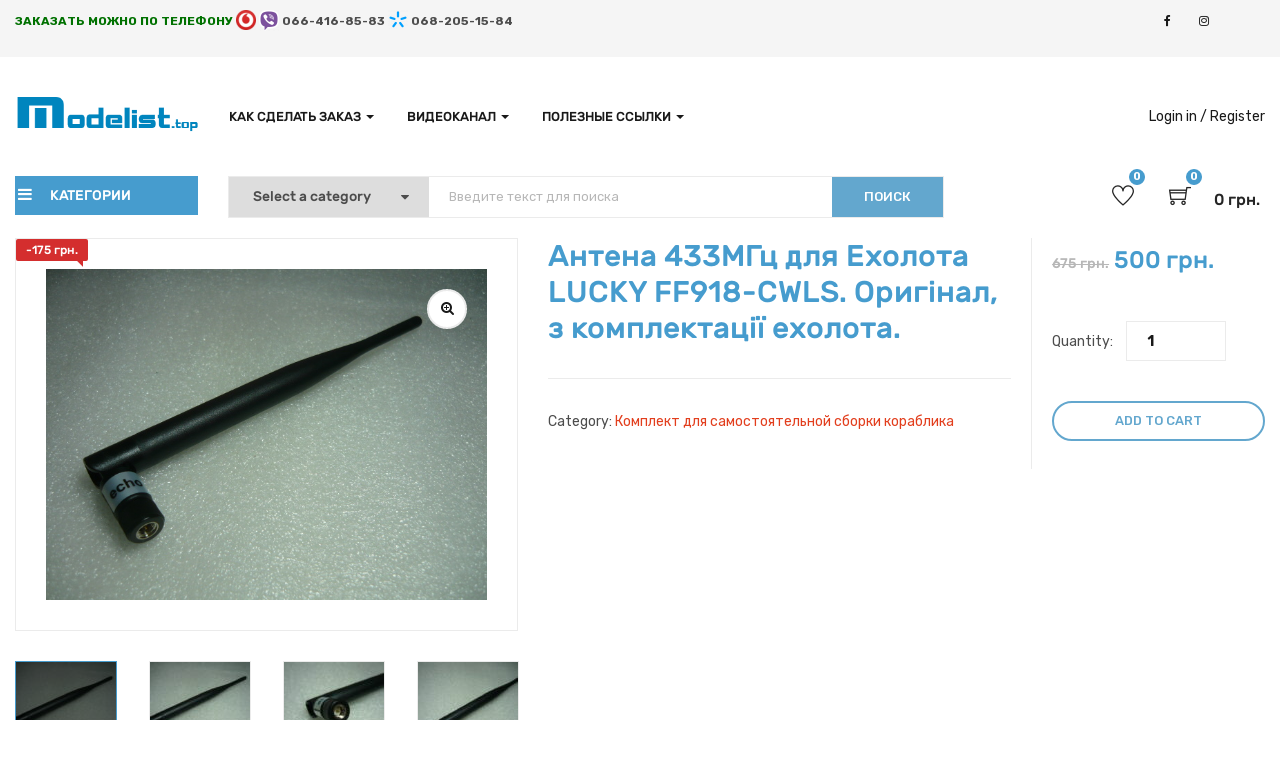

--- FILE ---
content_type: text/html; charset=UTF-8
request_url: https://modelist.top/product/433-lucky/
body_size: 128984
content:
<!DOCTYPE html>
<html lang="ru-RU" class="no-js">
<head>
	<meta charset="UTF-8">
	<meta name="viewport" content="width=device-width">
	<link rel="profile" href="http://gmpg.org/xfn/11">
	<link rel="pingback" href="https://modelist.top/xmlrpc.php">
	
					<script>document.documentElement.className = document.documentElement.className + ' yes-js js_active js'</script>
				<title>Антена 433МГц для Ехолота LUCKY FF918-CWLS. Оригінал, з комплектації ехолота. &#8212; modelist.top</title>
<meta name='robots' content='max-image-preview:large' />
<script>window._wca = window._wca || [];</script>
<link rel='dns-prefetch' href='//stats.wp.com' />
<link rel='dns-prefetch' href='//maps.google.com' />
<link rel='dns-prefetch' href='//fonts.googleapis.com' />
<link rel="alternate" type="application/rss+xml" title="modelist.top &raquo; Лента" href="https://modelist.top/feed/" />
<link rel="alternate" type="application/rss+xml" title="modelist.top &raquo; Лента комментариев" href="https://modelist.top/comments/feed/" />
<link rel="alternate" type="application/rss+xml" title="modelist.top &raquo; Лента комментариев к &laquo;Антена 433МГц для Ехолота LUCKY FF918-CWLS. Оригінал, з комплектації ехолота.&raquo;" href="https://modelist.top/product/433-lucky/feed/" />
<link rel="alternate" title="oEmbed (JSON)" type="application/json+oembed" href="https://modelist.top/wp-json/oembed/1.0/embed?url=https%3A%2F%2Fmodelist.top%2Fproduct%2F433-lucky%2F" />
<link rel="alternate" title="oEmbed (XML)" type="text/xml+oembed" href="https://modelist.top/wp-json/oembed/1.0/embed?url=https%3A%2F%2Fmodelist.top%2Fproduct%2F433-lucky%2F&#038;format=xml" />
<style id='wp-img-auto-sizes-contain-inline-css' type='text/css'>
img:is([sizes=auto i],[sizes^="auto," i]){contain-intrinsic-size:3000px 1500px}
/*# sourceURL=wp-img-auto-sizes-contain-inline-css */
</style>
<style id='wp-emoji-styles-inline-css' type='text/css'>

	img.wp-smiley, img.emoji {
		display: inline !important;
		border: none !important;
		box-shadow: none !important;
		height: 1em !important;
		width: 1em !important;
		margin: 0 0.07em !important;
		vertical-align: -0.1em !important;
		background: none !important;
		padding: 0 !important;
	}
/*# sourceURL=wp-emoji-styles-inline-css */
</style>
<link rel='stylesheet' id='wp-block-library-css' href='https://modelist.top/wp-includes/css/dist/block-library/style.min.css?ver=6.9' type='text/css' media='all' />
<style id='wp-block-library-inline-css' type='text/css'>
.has-text-align-justify{text-align:justify;}

/*# sourceURL=wp-block-library-inline-css */
</style><style id='global-styles-inline-css' type='text/css'>
:root{--wp--preset--aspect-ratio--square: 1;--wp--preset--aspect-ratio--4-3: 4/3;--wp--preset--aspect-ratio--3-4: 3/4;--wp--preset--aspect-ratio--3-2: 3/2;--wp--preset--aspect-ratio--2-3: 2/3;--wp--preset--aspect-ratio--16-9: 16/9;--wp--preset--aspect-ratio--9-16: 9/16;--wp--preset--color--black: #000000;--wp--preset--color--cyan-bluish-gray: #abb8c3;--wp--preset--color--white: #ffffff;--wp--preset--color--pale-pink: #f78da7;--wp--preset--color--vivid-red: #cf2e2e;--wp--preset--color--luminous-vivid-orange: #ff6900;--wp--preset--color--luminous-vivid-amber: #fcb900;--wp--preset--color--light-green-cyan: #7bdcb5;--wp--preset--color--vivid-green-cyan: #00d084;--wp--preset--color--pale-cyan-blue: #8ed1fc;--wp--preset--color--vivid-cyan-blue: #0693e3;--wp--preset--color--vivid-purple: #9b51e0;--wp--preset--gradient--vivid-cyan-blue-to-vivid-purple: linear-gradient(135deg,rgb(6,147,227) 0%,rgb(155,81,224) 100%);--wp--preset--gradient--light-green-cyan-to-vivid-green-cyan: linear-gradient(135deg,rgb(122,220,180) 0%,rgb(0,208,130) 100%);--wp--preset--gradient--luminous-vivid-amber-to-luminous-vivid-orange: linear-gradient(135deg,rgb(252,185,0) 0%,rgb(255,105,0) 100%);--wp--preset--gradient--luminous-vivid-orange-to-vivid-red: linear-gradient(135deg,rgb(255,105,0) 0%,rgb(207,46,46) 100%);--wp--preset--gradient--very-light-gray-to-cyan-bluish-gray: linear-gradient(135deg,rgb(238,238,238) 0%,rgb(169,184,195) 100%);--wp--preset--gradient--cool-to-warm-spectrum: linear-gradient(135deg,rgb(74,234,220) 0%,rgb(151,120,209) 20%,rgb(207,42,186) 40%,rgb(238,44,130) 60%,rgb(251,105,98) 80%,rgb(254,248,76) 100%);--wp--preset--gradient--blush-light-purple: linear-gradient(135deg,rgb(255,206,236) 0%,rgb(152,150,240) 100%);--wp--preset--gradient--blush-bordeaux: linear-gradient(135deg,rgb(254,205,165) 0%,rgb(254,45,45) 50%,rgb(107,0,62) 100%);--wp--preset--gradient--luminous-dusk: linear-gradient(135deg,rgb(255,203,112) 0%,rgb(199,81,192) 50%,rgb(65,88,208) 100%);--wp--preset--gradient--pale-ocean: linear-gradient(135deg,rgb(255,245,203) 0%,rgb(182,227,212) 50%,rgb(51,167,181) 100%);--wp--preset--gradient--electric-grass: linear-gradient(135deg,rgb(202,248,128) 0%,rgb(113,206,126) 100%);--wp--preset--gradient--midnight: linear-gradient(135deg,rgb(2,3,129) 0%,rgb(40,116,252) 100%);--wp--preset--font-size--small: 13px;--wp--preset--font-size--medium: 20px;--wp--preset--font-size--large: 36px;--wp--preset--font-size--x-large: 42px;--wp--preset--spacing--20: 0.44rem;--wp--preset--spacing--30: 0.67rem;--wp--preset--spacing--40: 1rem;--wp--preset--spacing--50: 1.5rem;--wp--preset--spacing--60: 2.25rem;--wp--preset--spacing--70: 3.38rem;--wp--preset--spacing--80: 5.06rem;--wp--preset--shadow--natural: 6px 6px 9px rgba(0, 0, 0, 0.2);--wp--preset--shadow--deep: 12px 12px 50px rgba(0, 0, 0, 0.4);--wp--preset--shadow--sharp: 6px 6px 0px rgba(0, 0, 0, 0.2);--wp--preset--shadow--outlined: 6px 6px 0px -3px rgb(255, 255, 255), 6px 6px rgb(0, 0, 0);--wp--preset--shadow--crisp: 6px 6px 0px rgb(0, 0, 0);}:where(.is-layout-flex){gap: 0.5em;}:where(.is-layout-grid){gap: 0.5em;}body .is-layout-flex{display: flex;}.is-layout-flex{flex-wrap: wrap;align-items: center;}.is-layout-flex > :is(*, div){margin: 0;}body .is-layout-grid{display: grid;}.is-layout-grid > :is(*, div){margin: 0;}:where(.wp-block-columns.is-layout-flex){gap: 2em;}:where(.wp-block-columns.is-layout-grid){gap: 2em;}:where(.wp-block-post-template.is-layout-flex){gap: 1.25em;}:where(.wp-block-post-template.is-layout-grid){gap: 1.25em;}.has-black-color{color: var(--wp--preset--color--black) !important;}.has-cyan-bluish-gray-color{color: var(--wp--preset--color--cyan-bluish-gray) !important;}.has-white-color{color: var(--wp--preset--color--white) !important;}.has-pale-pink-color{color: var(--wp--preset--color--pale-pink) !important;}.has-vivid-red-color{color: var(--wp--preset--color--vivid-red) !important;}.has-luminous-vivid-orange-color{color: var(--wp--preset--color--luminous-vivid-orange) !important;}.has-luminous-vivid-amber-color{color: var(--wp--preset--color--luminous-vivid-amber) !important;}.has-light-green-cyan-color{color: var(--wp--preset--color--light-green-cyan) !important;}.has-vivid-green-cyan-color{color: var(--wp--preset--color--vivid-green-cyan) !important;}.has-pale-cyan-blue-color{color: var(--wp--preset--color--pale-cyan-blue) !important;}.has-vivid-cyan-blue-color{color: var(--wp--preset--color--vivid-cyan-blue) !important;}.has-vivid-purple-color{color: var(--wp--preset--color--vivid-purple) !important;}.has-black-background-color{background-color: var(--wp--preset--color--black) !important;}.has-cyan-bluish-gray-background-color{background-color: var(--wp--preset--color--cyan-bluish-gray) !important;}.has-white-background-color{background-color: var(--wp--preset--color--white) !important;}.has-pale-pink-background-color{background-color: var(--wp--preset--color--pale-pink) !important;}.has-vivid-red-background-color{background-color: var(--wp--preset--color--vivid-red) !important;}.has-luminous-vivid-orange-background-color{background-color: var(--wp--preset--color--luminous-vivid-orange) !important;}.has-luminous-vivid-amber-background-color{background-color: var(--wp--preset--color--luminous-vivid-amber) !important;}.has-light-green-cyan-background-color{background-color: var(--wp--preset--color--light-green-cyan) !important;}.has-vivid-green-cyan-background-color{background-color: var(--wp--preset--color--vivid-green-cyan) !important;}.has-pale-cyan-blue-background-color{background-color: var(--wp--preset--color--pale-cyan-blue) !important;}.has-vivid-cyan-blue-background-color{background-color: var(--wp--preset--color--vivid-cyan-blue) !important;}.has-vivid-purple-background-color{background-color: var(--wp--preset--color--vivid-purple) !important;}.has-black-border-color{border-color: var(--wp--preset--color--black) !important;}.has-cyan-bluish-gray-border-color{border-color: var(--wp--preset--color--cyan-bluish-gray) !important;}.has-white-border-color{border-color: var(--wp--preset--color--white) !important;}.has-pale-pink-border-color{border-color: var(--wp--preset--color--pale-pink) !important;}.has-vivid-red-border-color{border-color: var(--wp--preset--color--vivid-red) !important;}.has-luminous-vivid-orange-border-color{border-color: var(--wp--preset--color--luminous-vivid-orange) !important;}.has-luminous-vivid-amber-border-color{border-color: var(--wp--preset--color--luminous-vivid-amber) !important;}.has-light-green-cyan-border-color{border-color: var(--wp--preset--color--light-green-cyan) !important;}.has-vivid-green-cyan-border-color{border-color: var(--wp--preset--color--vivid-green-cyan) !important;}.has-pale-cyan-blue-border-color{border-color: var(--wp--preset--color--pale-cyan-blue) !important;}.has-vivid-cyan-blue-border-color{border-color: var(--wp--preset--color--vivid-cyan-blue) !important;}.has-vivid-purple-border-color{border-color: var(--wp--preset--color--vivid-purple) !important;}.has-vivid-cyan-blue-to-vivid-purple-gradient-background{background: var(--wp--preset--gradient--vivid-cyan-blue-to-vivid-purple) !important;}.has-light-green-cyan-to-vivid-green-cyan-gradient-background{background: var(--wp--preset--gradient--light-green-cyan-to-vivid-green-cyan) !important;}.has-luminous-vivid-amber-to-luminous-vivid-orange-gradient-background{background: var(--wp--preset--gradient--luminous-vivid-amber-to-luminous-vivid-orange) !important;}.has-luminous-vivid-orange-to-vivid-red-gradient-background{background: var(--wp--preset--gradient--luminous-vivid-orange-to-vivid-red) !important;}.has-very-light-gray-to-cyan-bluish-gray-gradient-background{background: var(--wp--preset--gradient--very-light-gray-to-cyan-bluish-gray) !important;}.has-cool-to-warm-spectrum-gradient-background{background: var(--wp--preset--gradient--cool-to-warm-spectrum) !important;}.has-blush-light-purple-gradient-background{background: var(--wp--preset--gradient--blush-light-purple) !important;}.has-blush-bordeaux-gradient-background{background: var(--wp--preset--gradient--blush-bordeaux) !important;}.has-luminous-dusk-gradient-background{background: var(--wp--preset--gradient--luminous-dusk) !important;}.has-pale-ocean-gradient-background{background: var(--wp--preset--gradient--pale-ocean) !important;}.has-electric-grass-gradient-background{background: var(--wp--preset--gradient--electric-grass) !important;}.has-midnight-gradient-background{background: var(--wp--preset--gradient--midnight) !important;}.has-small-font-size{font-size: var(--wp--preset--font-size--small) !important;}.has-medium-font-size{font-size: var(--wp--preset--font-size--medium) !important;}.has-large-font-size{font-size: var(--wp--preset--font-size--large) !important;}.has-x-large-font-size{font-size: var(--wp--preset--font-size--x-large) !important;}
/*# sourceURL=global-styles-inline-css */
</style>

<style id='classic-theme-styles-inline-css' type='text/css'>
/*! This file is auto-generated */
.wp-block-button__link{color:#fff;background-color:#32373c;border-radius:9999px;box-shadow:none;text-decoration:none;padding:calc(.667em + 2px) calc(1.333em + 2px);font-size:1.125em}.wp-block-file__button{background:#32373c;color:#fff;text-decoration:none}
/*# sourceURL=/wp-includes/css/classic-themes.min.css */
</style>
<link rel='stylesheet' id='contact-form-7-css' href='https://modelist.top/wp-content/plugins/contact-form-7/includes/css/styles.css?ver=5.5.5' type='text/css' media='all' />
<link rel='stylesheet' id='rs-plugin-settings-css' href='https://modelist.top/wp-content/plugins/revslider/public/assets/css/settings.css?ver=5.4.8.3' type='text/css' media='all' />
<style id='rs-plugin-settings-inline-css' type='text/css'>
#rs-demo-id {}
/*# sourceURL=rs-plugin-settings-inline-css */
</style>
<link rel='stylesheet' id='photoswipe-css' href='https://modelist.top/wp-content/plugins/woocommerce/assets/css/photoswipe/photoswipe.min.css?ver=6.2.2' type='text/css' media='all' />
<link rel='stylesheet' id='photoswipe-default-skin-css' href='https://modelist.top/wp-content/plugins/woocommerce/assets/css/photoswipe/default-skin/default-skin.min.css?ver=6.2.2' type='text/css' media='all' />
<link rel='stylesheet' id='woocommerce-layout-css' href='https://modelist.top/wp-content/plugins/woocommerce/assets/css/woocommerce-layout.css?ver=6.2.2' type='text/css' media='all' />
<style id='woocommerce-layout-inline-css' type='text/css'>

	.infinite-scroll .woocommerce-pagination {
		display: none;
	}
/*# sourceURL=woocommerce-layout-inline-css */
</style>
<link rel='stylesheet' id='woocommerce-smallscreen-css' href='https://modelist.top/wp-content/plugins/woocommerce/assets/css/woocommerce-smallscreen.css?ver=6.2.2' type='text/css' media='only screen and (max-width: 768px)' />
<link rel='stylesheet' id='woocommerce-general-css' href='https://modelist.top/wp-content/plugins/woocommerce/assets/css/woocommerce.css?ver=6.2.2' type='text/css' media='all' />
<style id='woocommerce-inline-inline-css' type='text/css'>
.woocommerce form .form-row .required { visibility: visible; }
/*# sourceURL=woocommerce-inline-inline-css */
</style>
<link rel='stylesheet' id='jquery-colorbox-css' href='https://modelist.top/wp-content/plugins/yith-woocommerce-compare/assets/css/colorbox.css?ver=1.4.21' type='text/css' media='all' />
<link rel='stylesheet' id='jquery-selectBox-css' href='https://modelist.top/wp-content/plugins/yith-woocommerce-wishlist/assets/css/jquery.selectBox.css?ver=1.2.0' type='text/css' media='all' />
<link rel='stylesheet' id='yith-wcwl-font-awesome-css' href='https://modelist.top/wp-content/plugins/yith-woocommerce-wishlist/assets/css/font-awesome.css?ver=4.7.0' type='text/css' media='all' />
<link rel='stylesheet' id='woocommerce_prettyPhoto_css-css' href='//modelist.top/wp-content/plugins/woocommerce/assets/css/prettyPhoto.css?ver=3.1.6' type='text/css' media='all' />
<link rel='stylesheet' id='yith-wcwl-main-css' href='https://modelist.top/wp-content/plugins/yith-woocommerce-wishlist/assets/css/style.css?ver=3.6.0' type='text/css' media='all' />
<style id='yith-wcwl-main-inline-css' type='text/css'>
.yith-wcwl-share li a{color: #FFFFFF;}.yith-wcwl-share li a:hover{color: #FFFFFF;}.yith-wcwl-share a.facebook{background: #39599E; background-color: #39599E;}.yith-wcwl-share a.facebook:hover{background: #39599E; background-color: #39599E;}.yith-wcwl-share a.twitter{background: #45AFE2; background-color: #45AFE2;}.yith-wcwl-share a.twitter:hover{background: #39599E; background-color: #39599E;}.yith-wcwl-share a.pinterest{background: #AB2E31; background-color: #AB2E31;}.yith-wcwl-share a.pinterest:hover{background: #39599E; background-color: #39599E;}.yith-wcwl-share a.email{background: #FBB102; background-color: #FBB102;}.yith-wcwl-share a.email:hover{background: #39599E; background-color: #39599E;}.yith-wcwl-share a.whatsapp{background: #00A901; background-color: #00A901;}.yith-wcwl-share a.whatsapp:hover{background: #39599E; background-color: #39599E;}
/*# sourceURL=yith-wcwl-main-inline-css */
</style>
<link rel='stylesheet' id='yozi-theme-fonts-css' href='//fonts.googleapis.com/css?family=Rubik:300,400,500,700,900|Satisfy&#038;subset=latin%2Clatin-ext' type='text/css' media='all' />
<link rel='stylesheet' id='tawcvs-frontend-css' href='https://modelist.top/wp-content/plugins/variation-swatches-for-woocommerce/assets/css/frontend.css?ver=2.1.4' type='text/css' media='all' />
<link rel='stylesheet' id='yozi-woocommerce-css' href='https://modelist.top/wp-content/themes/yozi/css/woocommerce.css?ver=2.0.15' type='text/css' media='all' />
<link rel='stylesheet' id='yozi-child-style-css' href='https://modelist.top/wp-content/themes/yozi-child/style.css?ver=6.9' type='text/css' media='all' />
<link rel='stylesheet' id='font-awesome-css' href='https://modelist.top/wp-content/plugins/js_composer/assets/lib/bower/font-awesome/css/font-awesome.min.css?ver=6.0.2' type='text/css' media='all' />
<style id='font-awesome-inline-css' type='text/css'>
[data-font="FontAwesome"]:before {font-family: 'FontAwesome' !important;content: attr(data-icon) !important;speak: none !important;font-weight: normal !important;font-variant: normal !important;text-transform: none !important;line-height: 1 !important;font-style: normal !important;-webkit-font-smoothing: antialiased !important;-moz-osx-font-smoothing: grayscale !important;}
/*# sourceURL=font-awesome-inline-css */
</style>
<link rel='stylesheet' id='font-themify-css' href='https://modelist.top/wp-content/themes/yozi/css/themify-icons.css?ver=1.0.0' type='text/css' media='all' />
<link rel='stylesheet' id='ionicons-css' href='https://modelist.top/wp-content/themes/yozi/css/ionicons.css?ver=2.0.0' type='text/css' media='all' />
<link rel='stylesheet' id='animate-css' href='https://modelist.top/wp-content/themes/yozi/css/animate.css?ver=3.5.0' type='text/css' media='all' />
<link rel='stylesheet' id='bootstrap-css' href='https://modelist.top/wp-content/themes/yozi/css/bootstrap.css?ver=3.2.0' type='text/css' media='all' />
<link rel='stylesheet' id='yozi-template-css' href='https://modelist.top/wp-content/themes/yozi/css/template.css?ver=3.2' type='text/css' media='all' />
<style id='yozi-template-inline-css' type='text/css'>
/* Second Font *//* seting background main */.nav-tabs.style_center.st_thin > li > a::before,.nav-tabs.style_center.st_big > li > a::before,.product-block.grid-item-2 .quickview:hover,.product-block.grid-deal .progress .progress-bar,.wpb-js-composer .vc_tta.vc_general.vc_tta-accordion .vc_active .vc_tta-panel-title::before,.detail-post .entry-tags-list a:hover, .detail-post .entry-tags-list a:active,.apus-pagination > span:hover, .apus-pagination > span.current, .apus-pagination > a:hover, .apus-pagination > a.current,.tabs-v1 .nav-tabs li:focus > a:focus, .tabs-v1 .nav-tabs li:focus > a:hover, .tabs-v1 .nav-tabs li:focus > a, .tabs-v1 .nav-tabs li:hover > a:focus, .tabs-v1 .nav-tabs li:hover > a:hover, .tabs-v1 .nav-tabs li:hover > a, .tabs-v1 .nav-tabs li.active > a:focus, .tabs-v1 .nav-tabs li.active > a:hover, .tabs-v1 .nav-tabs li.active > a,.woocommerce .widget_price_filter .ui-slider .ui-slider-handle,.woocommerce .widget_price_filter .ui-slider .ui-slider-range,.widget-social .social a:hover, .widget-social .social a:active, .widget-social .social a:focus,.tab-product.nav-tabs > li > a::before,.mini-cart .count, .wishlist-icon .count,.slick-carousel .slick-dots li.slick-active button,.widget .widget-title::before, .widget .widgettitle::before, .widget .widget-heading::before,.bg-theme{background-color: #469cce ;}/* setting color*/.nav-tabs.style_center > li:hover > a,.product-block.grid-item-2 .quickview,.woocommerce-widget-layered-nav-list .woocommerce-widget-layered-nav-list__item .count,.shop-list-smallest .name a:hover, .shop-list-smallest .name a:active,.detail-post .apus-social-share a:hover, .detail-post .apus-social-share a:active,.woocommerce div.product form.cart .group_table .price, .woocommerce div.product form.cart .group_table .price ins,.woocommerce div.product .product_title,.product-categories li.current-cat-parent > a, .product-categories li.current-cat > a, .product-categories li:hover > a,.woocommerce ul.product_list_widget .product-title a,.woocommerce ul.product_list_widget .woocommerce-Price-amount,.widget_apus_vertical_menu.darken .apus-vertical-menu > li.active > a, .widget_apus_vertical_menu.darken .apus-vertical-menu > li:hover > a,.banner-countdown-widget.dark .title strong,.nav-tabs.style_center > li.active > a,.post-layout .categories a,.widget-categorybanner .category-wrapper:hover .title,.mini-cart:hover, .mini-cart:active, .wishlist-icon:hover, .wishlist-icon:active,.woocommerce div.product p.price, .woocommerce div.product span.price,a:hover,a:active,a:focus,.btn-link{color: #469cce;}/* setting border color*/.shop-list-small:hover:not(.shop-list-smallest),.wpb-js-composer .vc_tta-color-grey.vc_tta-style-classic .vc_active .vc_tta-panel-heading .vc_tta-controls-icon::after, .wpb-js-composer .vc_tta-color-grey.vc_tta-style-classic .vc_active .vc_tta-panel-heading .vc_tta-controls-icon::before, .wpb-js-composer .vc_tta-color-grey.vc_tta-style-classic .vc_tta-controls-icon::after, .wpb-js-composer .vc_tta-color-grey.vc_tta-style-classic .vc_tta-controls-icon::before,.detail-post .entry-tags-list a:hover, .detail-post .entry-tags-list a:active,blockquote,.apus-pagination > span:hover, .apus-pagination > span.current, .apus-pagination > a:hover, .apus-pagination > a.current,.details-product .apus-woocommerce-product-gallery-thumbs .slick-slide:hover .thumbs-inner, .details-product .apus-woocommerce-product-gallery-thumbs .slick-slide:active .thumbs-inner, .details-product .apus-woocommerce-product-gallery-thumbs .slick-slide.slick-current .thumbs-inner,body.skin-dark .product-block.grid .groups-button,.widget_apus_vertical_menu .apus-vertical-menu > li.active > a, .widget_apus_vertical_menu .apus-vertical-menu > li:hover > a,body.skin-dark .product-block.grid:hover,body.skin-dark .product-block.grid:hover .metas,.banner-countdown-widget .times > div,.widget-social .social a:hover, .widget-social .social a:active, .widget-social .social a:focus,.border-theme{border-color: #469cce !important;}.product-block.grid-item-2 .quickview:hover,.product-block.grid-deal{border-color: #469cce;}body.skin-dark .product-block .product-cats a,.widget-banner.banner-dark .title strong,.text-theme{color: #469cce !important;}.widget-banner.banner-dark .image-wrapper{outline:5px solid #469cce;}/* check button color */.product-block-list .add-cart a.button,body.skin-dark .product-block.grid .yith-wcwl-add-to-wishlist a, body.skin-dark .product-block.grid .compare:before,.product-block.grid .yith-wcwl-add-to-wishlist a,.product-block.grid .compare:before,.btn-theme.btn-outline{color: #63a7ce;}/* check second background color */body.skin-dark .product-block.grid .yith-wcwl-add-to-wishlist a:not(.add_to_wishlist),.product-block.grid .yith-wcwl-add-to-wishlist a:not(.add_to_wishlist),body.skin-dark .product-block.grid .compare.added::before,.product-block.grid .compare.added::before,.woocommerce #respond input#submit,.groups-button .add-cart .added_to_cart,.woocommerce a.button,.add-fix-top,.btn-theme{background-color: #63a7ce;}/* check second border color */body.skin-dark .product-block.grid .yith-wcwl-add-to-wishlist a:not(.add_to_wishlist),.product-block.grid .yith-wcwl-add-to-wishlist a:not(.add_to_wishlist),body.skin-dark .product-block.grid .compare.added::before,.product-block.grid .compare.added::before,.product-block-list .add-cart a.button,.woocommerce #respond input#submit,body.skin-dark .product-block.grid .yith-wcwl-add-to-wishlist a, body.skin-dark .product-block.grid .compare:before,.groups-button .add-cart .added_to_cart,.btn-outline.btn-theme,.btn-theme{border-color: #63a7ce;}.text-theme-second{color: #0f88c4;}/* check second background color */.product-block.grid-item-2 .quickview:hover,.product-block-list .add-cart a.button:hover,.product-block-list .add-cart a.button:active,.product-block-list .add-cart a.button:focus,.woocommerce #respond input#submit:hover,.woocommerce #respond input#submit:active,.woocommerce #respond input#submit:focus,.groups-button .add-cart .added_to_cart:hover,.groups-button .add-cart .added_to_cart:active,.groups-button .add-cart .added_to_cart:focus,.woocommerce a.button:hover,.woocommerce a.button:active,.woocommerce a.button:focus,.woocommerce a.button.active,.product-block.grid .yith-wcwl-add-to-wishlist a:hover,.product-block.grid .compare:hover::before,.add-fix-top:focus, .add-fix-top:active, .add-fix-top:hover,.btn-theme.btn-outline:hover, .btn-outline.viewmore-products-btn:hover, .btn-theme.btn-outline:active, .btn-outline.viewmore-products-btn:active,.btn-theme:hover, .btn-theme:focus, .btn-theme:active, .btn-theme.active, .open > .btn-theme.dropdown-toggle{background-color: #0f88c4;}.product-block.grid-item-2 .quickview:hover,.product-block-list .add-cart a.button:hover,.product-block-list .add-cart a.button:active,.product-block-list .add-cart a.button:focus,.woocommerce #respond input#submit:hover,.woocommerce #respond input#submit:focus,.woocommerce #respond input#submit:active,.groups-button .add-cart .added_to_cart:hover,.groups-button .add-cart .added_to_cart:active,.groups-button .add-cart .added_to_cart:focus,.woocommerce a.button:hover,.woocommerce a.button:active,.woocommerce a.button:focus,.woocommerce a.button.active,.product-block.grid .yith-wcwl-add-to-wishlist a:hover,.product-block.grid .compare:hover::before,.btn-theme.btn-outline:hover, .btn-outline.viewmore-products-btn:hover, .btn-theme.btn-outline:active, .btn-outline.viewmore-products-btn:active,.btn-theme:hover, .btn-theme:focus, .btn-theme:active, .btn-theme.active{border-color: #0f88c4;}.product-block-list .add-cart a.button:hover,.product-block-list .add-cart a.button:active,.product-block-list .add-cart a.button:focus,.product-block.grid .yith-wcwl-add-to-wishlist a:hover,.product-block.grid .compare:hover::before{color:#fff;}/***************************************************************//* Top Bar *****************************************************//***************************************************************//* Top Bar Backgound */#apus-topbar {}/* Top Bar Color *//* Top Bar Link Color *//***************************************************************//* Header *****************************************************//***************************************************************//* Header Backgound */.header_transparent #apus-header .sticky-header .header-inner,#apus-header .header-inner,#apus-header {}/* Header Color *//* Header Link Color *//* Header Link Color Active *//* Menu Link Color *//* Menu Link Color Active *//***************************************************************//* Main Content *****************************************************//***************************************************************//*  Backgound */#apus-main-content {}/* main_content Color *//* main_content Link Color *//* main_content Link Color Hover*//***************************************************************//* Footer *****************************************************//***************************************************************//* Footer Backgound */#apus-footer {}/* Footer Heading Color*//* Footer Color *//* Footer Link Color *//* Footer Link Color Hover*//***************************************************************//* Copyright *****************************************************//***************************************************************//* Copyright Backgound */.apus-copyright {}/* Footer Color *//* Footer Link Color *//* Footer Link Color Hover*//* Woocommerce Breadcrumbs */
/*# sourceURL=yozi-template-inline-css */
</style>
<link rel='stylesheet' id='yozi-style-css' href='https://modelist.top/wp-content/themes/yozi/style.css?ver=3.2' type='text/css' media='all' />
<link rel='stylesheet' id='slick-css' href='https://modelist.top/wp-content/themes/yozi/css/slick.css?ver=1.8.0' type='text/css' media='all' />
<link rel='stylesheet' id='magnific-popup-css' href='https://modelist.top/wp-content/themes/yozi/js/magnific/magnific-popup.css?ver=1.1.0' type='text/css' media='all' />
<link rel='stylesheet' id='perfect-scrollbar-css' href='https://modelist.top/wp-content/themes/yozi/css/perfect-scrollbar.css?ver=0.6.12' type='text/css' media='all' />
<link rel='stylesheet' id='jquery-mmenu-css' href='https://modelist.top/wp-content/themes/yozi/js/mmenu/jquery.mmenu.css?ver=0.6.12' type='text/css' media='all' />
<link rel='stylesheet' id='jetpack_css-css' href='https://modelist.top/wp-content/plugins/jetpack/css/jetpack.css?ver=10.6.2' type='text/css' media='all' />
<script type="text/template" id="tmpl-variation-template">
	<div class="woocommerce-variation-description">{{{ data.variation.variation_description }}}</div>
	<div class="woocommerce-variation-price">{{{ data.variation.price_html }}}</div>
	<div class="woocommerce-variation-availability">{{{ data.variation.availability_html }}}</div>
</script>
<script type="text/template" id="tmpl-unavailable-variation-template">
	<p>Sorry, this product is unavailable. Please choose a different combination.</p>
</script>
<script type="text/javascript" src="https://modelist.top/wp-includes/js/jquery/jquery.min.js?ver=3.7.1" id="jquery-core-js"></script>
<script type="text/javascript" src="https://modelist.top/wp-includes/js/jquery/jquery-migrate.min.js?ver=3.4.1" id="jquery-migrate-js"></script>
<script type="text/javascript" id="jetpack_related-posts-js-extra">
/* <![CDATA[ */
var related_posts_js_options = {"post_heading":"h4"};
//# sourceURL=jetpack_related-posts-js-extra
/* ]]> */
</script>
<script type="text/javascript" src="https://modelist.top/wp-content/plugins/jetpack/_inc/build/related-posts/related-posts.min.js?ver=20211209" id="jetpack_related-posts-js"></script>
<script type="text/javascript" src="https://modelist.top/wp-content/plugins/revslider/public/assets/js/jquery.themepunch.tools.min.js?ver=5.4.8.3" id="tp-tools-js"></script>
<script type="text/javascript" src="https://modelist.top/wp-content/plugins/revslider/public/assets/js/jquery.themepunch.revolution.min.js?ver=5.4.8.3" id="revmin-js"></script>
<script type="text/javascript" src="https://modelist.top/wp-content/plugins/woocommerce/assets/js/jquery-blockui/jquery.blockUI.min.js?ver=2.7.0-wc.6.2.2" id="jquery-blockui-js"></script>
<script type="text/javascript" id="wc-add-to-cart-js-extra">
/* <![CDATA[ */
var wc_add_to_cart_params = {"ajax_url":"/wp-admin/admin-ajax.php","wc_ajax_url":"/?wc-ajax=%%endpoint%%","i18n_view_cart":"View cart","cart_url":"https://modelist.top/checkout/","is_cart":"","cart_redirect_after_add":"no"};
//# sourceURL=wc-add-to-cart-js-extra
/* ]]> */
</script>
<script type="text/javascript" src="https://modelist.top/wp-content/plugins/woocommerce/assets/js/frontend/add-to-cart.min.js?ver=6.2.2" id="wc-add-to-cart-js"></script>
<script type="text/javascript" src="https://modelist.top/wp-content/plugins/js_composer/assets/js/vendors/woocommerce-add-to-cart.js?ver=6.0.2" id="vc_woocommerce-add-to-cart-js-js"></script>
<script defer type="text/javascript" src="https://stats.wp.com/s-202603.js" id="woocommerce-analytics-js"></script>
<script type="text/javascript" src="//maps.google.com/maps/api/js?key&amp;ver=6.9" id="google-maps-api-js"></script>
<link rel="https://api.w.org/" href="https://modelist.top/wp-json/" /><link rel="alternate" title="JSON" type="application/json" href="https://modelist.top/wp-json/wp/v2/product/2534" /><link rel="EditURI" type="application/rsd+xml" title="RSD" href="https://modelist.top/xmlrpc.php?rsd" />
<meta name="generator" content="WordPress 6.9" />
<meta name="generator" content="WooCommerce 6.2.2" />
<link rel="canonical" href="https://modelist.top/product/433-lucky/" />
<link rel='shortlink' href='https://modelist.top/?p=2534' />
<style type='text/css'>img#wpstats{display:none}</style>
		<noscript><style>.woocommerce-product-gallery{ opacity: 1 !important; }</style></noscript>
	<meta name="generator" content="Powered by WPBakery Page Builder - drag and drop page builder for WordPress."/>
            <style>
                .woocommerce div.product form.cart.variations_form .tawcvs-swatches,
                .woocommerce.single-product form.cart.variations_form .tawcvs-swatches,
                .woocommerce.archive form.cart.variations_form .tawcvs-swatches {
                    margin-top: 0px;
                    margin-right: 15px;
                    margin-bottom: 15px;
                    margin-left: 0px;
                    padding-top: 0px;
                    padding-right: 0px;
                    padding-bottom: 0px;
                    padding-left: 0px;
                }

                .woocommerce div.product form.cart.variations_form .tawcvs-swatches .swatch-item-wrapper,
                .woocommerce.single-product form.cart.variations_form .tawcvs-swatches .swatch-item-wrapper,
                .woocommerce.archive form.cart.variations_form .tawcvs-swatches .swatch-item-wrapper {
                 margin-top: 0px !important;
                    margin-right: 15px !important;
                    margin-bottom: 15px !important;
                    margin-left: 0px !important;
                    padding-top: 0px !important;
                    padding-right: 0px !important;
                    padding-bottom: 0px !important;
                    padding-left: 0px !important;
                }

                /*tooltip*/
                .woocommerce div.product form.cart.variations_form .tawcvs-swatches .swatch .swatch__tooltip,
                .woocommerce.single-product form.cart.variations_form .tawcvs-swatches .swatch .swatch__tooltip,
                .woocommerce.archive form.cart.variations_form .tawcvs-swatches .swatch .swatch__tooltip {
                 width: px;
                    max-width: px;
                    line-height: 1;
                }
            </style>
			<meta name="generator" content="Powered by Slider Revolution 5.4.8.3 - responsive, Mobile-Friendly Slider Plugin for WordPress with comfortable drag and drop interface." />
<script type="text/javascript">function setREVStartSize(e){									
						try{ e.c=jQuery(e.c);var i=jQuery(window).width(),t=9999,r=0,n=0,l=0,f=0,s=0,h=0;
							if(e.responsiveLevels&&(jQuery.each(e.responsiveLevels,function(e,f){f>i&&(t=r=f,l=e),i>f&&f>r&&(r=f,n=e)}),t>r&&(l=n)),f=e.gridheight[l]||e.gridheight[0]||e.gridheight,s=e.gridwidth[l]||e.gridwidth[0]||e.gridwidth,h=i/s,h=h>1?1:h,f=Math.round(h*f),"fullscreen"==e.sliderLayout){var u=(e.c.width(),jQuery(window).height());if(void 0!=e.fullScreenOffsetContainer){var c=e.fullScreenOffsetContainer.split(",");if (c) jQuery.each(c,function(e,i){u=jQuery(i).length>0?u-jQuery(i).outerHeight(!0):u}),e.fullScreenOffset.split("%").length>1&&void 0!=e.fullScreenOffset&&e.fullScreenOffset.length>0?u-=jQuery(window).height()*parseInt(e.fullScreenOffset,0)/100:void 0!=e.fullScreenOffset&&e.fullScreenOffset.length>0&&(u-=parseInt(e.fullScreenOffset,0))}f=u}else void 0!=e.minHeight&&f<e.minHeight&&(f=e.minHeight);e.c.closest(".rev_slider_wrapper").css({height:f})					
						}catch(d){console.log("Failure at Presize of Slider:"+d)}						
					};</script>
<script>
        var woocs_is_mobile = 0;
        var woocs_special_ajax_mode = 0;
        var woocs_drop_down_view = "ddslick";
        var woocs_current_currency = {"name":"UAH","rate":45,"symbol":"&#1075;&#1088;&#1085;.","position":"right_space","is_etalon":0,"hide_cents":0,"hide_on_front":0,"rate_plus":"","decimals":0,"separators":"2","description":"","flag":"https:\/\/modelist.top\/wp-content\/plugins\/woocommerce-currency-switcher\/img\/no_flag.png"};
        var woocs_default_currency = {"name":"USD","rate":1,"symbol":"&#36;","position":"right","is_etalon":1,"hide_cents":0,"hide_on_front":1,"rate_plus":"","decimals":2,"separators":"2","description":"\u0438\u0437\u043c\u0435\u043d\u0438\u0442\u0435 \u0441\u043a\u043e\u0440\u043e\u0441\u0442\u044c \u0438 \u044d\u0442\u043e \u043e\u043f\u0438\u0441\u0430\u043d\u0438\u0435 \u043d\u0430 \u043f\u0440\u0430\u0432\u0438\u043b\u044c\u043d\u044b\u0435 \u0437\u043d\u0430\u0447\u0435\u043d\u0438\u044f","flag":"https:\/\/modelist.top\/wp-content\/plugins\/woocommerce-currency-switcher\/img\/no_flag.png"};
        var woocs_redraw_cart = 1;
        var woocs_array_of_get = '{}';
        
        woocs_array_no_cents = '["JPY","TWD"]';

        var woocs_ajaxurl = "https://modelist.top/wp-admin/admin-ajax.php";
        var woocs_lang_loading = "загрузка";
        var woocs_shop_is_cached =0;
        </script><noscript><style type="text/css"> .wpb_animate_when_almost_visible { opacity: 1; }</style></noscript><link rel='stylesheet' id='woocommerce-currency-switcher-css' href='https://modelist.top/wp-content/plugins/woocommerce-currency-switcher/css/front.css?ver=2.3.8' type='text/css' media='all' />
<link rel='stylesheet' id='js_composer_front-css' href='//modelist.top/wp-content/uploads/js_composer/js_composer_front_custom.css?ver=6.0.2' type='text/css' media='all' />
</head>
<body class="wp-singular product-template-default single single-product postid-2534 wp-embed-responsive wp-theme-yozi wp-child-theme-yozi-child theme-yozi woocommerce woocommerce-page woocommerce-no-js apus-body-loading image-lazy-loading wpb-js-composer js-comp-ver-6.0.2 vc_responsive currency-uah">
	<div class="apus-page-loading">
        <div class="apus-loader-inner" style="background-image: url(&#039;https://modelist.top/wp-content/uploads/2021/07/helicopter_icon_187948.png&#039;)"></div>
    </div>
<div id="wrapper-container" class="wrapper-container">

	<nav id="navbar-offcanvas" class="navbar hidden-lg hidden-md" role="navigation">
    <ul>
        <li id="menu-item-1020" class="has-submenu menu-item-1020"><a href="#">КАК СДЕЛАТЬ ЗАКАЗ</a>
<ul class="sub-menu">
	<li id="menu-item-2319" class="menu-item-2319"><a href="https://modelist.top/faq/">Доставка / Оплата</a></li>
</ul>
</li>
<li id="menu-item-979" class="has-submenu menu-item-979"><a href="https://modelist.top/blog/">Видеоканал</a>
<ul class="sub-menu">
	<li id="menu-item-931" class="menu-item-931"><a href="https://www.youtube.com/channel/UC0LlffVIW2Sb6PRql4mWyPA/videos">YOUTUBE</a></li>
</ul>
</li>
<li id="menu-item-1015" class="has-submenu menu-item-1015"><a href="#">Полезные ссылки</a>
<ul class="sub-menu">
	<li id="menu-item-1068" class="menu-item-1068"><a href="https://modelist.top/about-us/">О нас</a></li>
	<li id="menu-item-1069" class="menu-item-1069"><a href="https://modelist.top/contact/">Контакты</a></li>
</ul>
</li>

                    <li>
                <a class="login" href="https://modelist.top/my-account-2/" title="Sign in">Login in</a>
            </li>
            <li>
                <a class="register" href="https://modelist.top/my-account-2/" title="Register">Register</a>
            </li>
        

                    <li class="topbar-left-wrapper">
                <div class="topbar-left">
                    <aside class="widget widget_block"><p><strong><span style="color:#007100" class="has-inline-color">ЗАКАЗАТЬ  МОЖНО  ПО  ТЕЛЕФОНУ</span><span style="color:#007100" class="has-inline-color"></span></strong>  <img decoding="async" class="wp-image-1188" style="width: 20px;" src="https://modelist.top/wp-content/uploads/2021/09/vodafone_23180-1-e1632243989183.png" alt="">  <img decoding="async" class="wp-image-1186" style="width: 20px;" src="https://modelist.top/wp-content/uploads/2021/09/viber_PNG10-1-e1632243907275.png" alt="">  <strong>066-416-85-83</strong>  <img decoding="async" class="wp-image-1187" style="width: 20px;" src="https://modelist.top/wp-content/uploads/2021/09/Kyivstar_2015_logo_-_Brandmark.svg_-1-e1632243966318.png" alt="">  <strong>068-205-15-84</strong></p></aside>                </div>
            </li>
        
        
                        <li class="social-top">
                                            <a href="#">
                            <i class="fa fa-facebook"></i>
                        </a>
                                            <a href="#">
                            <i class="fa fa-instagram"></i>
                        </a>
                                            <a href="">
                            <i class=""></i>
                        </a>
                                            <a href="">
                            <i class=""></i>
                        </a>
                                    </li>
                    </ul>
</nav>	<div id="apus-header-mobile" class="header-mobile hidden-lg hidden-md clearfix">    
    <div class="container">
        <div class="row">
            <div class="table-visiable-dk">
                                <div class="text-center col-xs-8">
                                                                <div class="logo">
                            <a href="https://modelist.top/" >
                                <img src="https://modelist.top/wp-content/uploads/2021/07/logo.png" alt="modelist.top">
                            </a>
                        </div>
                                    </div>
                
                <div class="col-xs-3">
                                            <div class="box-right pull-right">
                            <!-- Setting -->
                            <div class="top-cart">
                                <div class="apus-topcart">
 <div class="dropdown version-1 cart">
        <a class="dropdown-toggle mini-cart" data-toggle="dropdown" aria-expanded="true" role="button" aria-haspopup="true" data-delay="0" href="#" title="View your shopping cart">
            <i class="ti-shopping-cart"></i>
            <span class="count">0</span>
        </a>   
        <span class="total-minicart"><span class="woocs_special_price_code" ><span class="woocommerce-Price-amount amount"><bdi>0&nbsp;<span class="woocommerce-Price-currencySymbol">&#1075;&#1088;&#1085;.</span></bdi></span></span></span>         
        <div class="dropdown-menu dropdown-menu-right"><div class="widget_shopping_cart_content">
            <div class="shopping_cart_content">
	<div class="cart_list ">

		
			<p class="total text-theme empty"><strong>Currently Empty:</strong> <span class="woocs_special_price_code" ><span class="woocommerce-Price-amount amount"><bdi>0&nbsp;<span class="woocommerce-Price-currencySymbol">&#1075;&#1088;&#1085;.</span></bdi></span></span></p>
			<p class="buttons clearfix">
				<a href="https://modelist.top/shop/" class="btn btn-block btn-primary wc-forward">Continue shopping</a>
			</p>
			</div><!-- end product list -->

	</div>
        </div></div>
    </div>
</div>                            </div>
                        </div>
                                                                <div class="pull-right">
                            <a class="wishlist-icon" href="https://modelist.top/wishlist/" title="View Your Wishlist"><i class="ti-heart"></i>
                                                                    <span class="count">0</span>
                                                            </a>
                        </div>
                                    </div>
                
            </div>
        </div>
                    <div class="clearfix search-mobile">
                	<div class="apus-search-form">
		<form action="https://modelist.top/" method="get">
			<div class="input-group">
				<input type="hidden" name="post_type" value="product" class="post_type" />
				<div class="twitter-typeahead">			  		<input type="text" placeholder="Введите текст для поиска" name="s" class="apus-search form-control  apus-autocompleate-input"/>
				</div>				<span class="input-group-btn">
					<button type="submit" class="btn btn-theme radius-0"><i class="fa fa-search"></i></button>
				</span>
			</div>
		</form>
	</div>
            </div>
        
        <div class="row">
            <div class="bottom-mobile clearfix">
                                    <div class="col-xs-3">
                        <div class="box-left">
                            <a href="#navbar-offcanvas" class="btn btn-showmenu"><i class="fa fa-bars"></i></a>
                        </div>
                    </div>
                                <div class="col-xs-9">
                                            <h4 class="text-title text-right mobile-vertical-menu-title"><span>Категории</span><i aria-hidden="true" class="fa fa-angle-down"></i></h4>
                                    </div>
            </div>
        </div>
    </div>
</div>
    <div class="mobile-vertical-menu hidden-lg hidden-md" style="display: none;">
        
        <nav class="navbar navbar-offcanvas navbar-static" role="navigation">
            <div class="navbar-collapse navbar-offcanvas-collapse"><ul id="vertical-mobile-menu" class="nav navbar-nav"><li id="menu-item-1007" class="has-submenu menu-item-1007"><a href="https://modelist.top/product-category/karp/">Карповые корабики</a> <span class="icon-toggle"><i class="fa fa-plus"></i></span>
<ul class="sub-menu">
	<li id="menu-item-1190" class="menu-item-1190"><a href="https://modelist.top/product-category/karp/korablik/">Собраный мастером кораблик</a></li>
	<li id="menu-item-1189" class="menu-item-1189"><a href="https://modelist.top/product-category/karp/komplekt/">Комплект для самостоятельной сборки кораблика</a></li>
</ul>
</li>
<li id="menu-item-917" class="menu-item-917"><a href="https://modelist.top/product-category/cnc/">ЧПУ CNC станки</a></li>
<li id="menu-item-924" class="menu-item-924"><a href="https://modelist.top/product-category/samoljotu/">Самолёты</a></li>
<li id="menu-item-920" class="menu-item-920"><a href="https://modelist.top/product-category/acumulyatoru_zaryadki/">Аккумуляторы/Зарядки</a></li>
<li id="menu-item-925" class="menu-item-925"><a href="https://modelist.top/product-category/radioaparatury_servu/">Радиоаппаратуры/Сервы</a></li>
<li id="menu-item-1184" class="menu-item-1184"><a href="https://modelist.top/product-category/motoru_reguljatoru/">Моторы/Регуляторы</a></li>
<li id="menu-item-1192" class="menu-item-1192"><a href="https://modelist.top/product-category/videokameru/">Видеокамеры</a></li>
<li id="menu-item-923" class="menu-item-923"><a href="https://modelist.top/product-category/melochi/">Очень нужные мелочи</a></li>
<li id="menu-item-914" class="menu-item-914"><a href="https://modelist.top/product-category/opt/">ОПТОВЫЕ предложения</a></li>
</ul></div>        </nav>
    </div>
	
		<header id="apus-header" class="apus-header header-v1 hidden-sm hidden-xs" role="banner">
                <div id="apus-topbar" class="apus-topbar clearfix">
            <div class="wrapper-large">
                <div class="container-fluid">
                                            <div class="pull-left">
                            <div class="topbar-left">
                                <aside class="widget widget_block"><p><strong><span style="color:#007100" class="has-inline-color">ЗАКАЗАТЬ  МОЖНО  ПО  ТЕЛЕФОНУ</span><span style="color:#007100" class="has-inline-color"></span></strong>  <img decoding="async" class="wp-image-1188" style="width: 20px;" src="https://modelist.top/wp-content/uploads/2021/09/vodafone_23180-1-e1632243989183.png" alt="">  <img decoding="async" class="wp-image-1186" style="width: 20px;" src="https://modelist.top/wp-content/uploads/2021/09/viber_PNG10-1-e1632243907275.png" alt="">  <strong>066-416-85-83</strong>  <img decoding="async" class="wp-image-1187" style="width: 20px;" src="https://modelist.top/wp-content/uploads/2021/09/Kyivstar_2015_logo_-_Brandmark.svg_-1-e1632243966318.png" alt="">  <strong>068-205-15-84</strong></p></aside>                            </div>
                        </div>
                                        <div class="topbar-right pull-right">
                                                        <ul class="social-top pull-right">
                                                                            <li class="social-item">
                                            <a href="#">
                                                <i class="fa fa-facebook"></i>
                                            </a>
                                        </li>
                                                                            <li class="social-item">
                                            <a href="#">
                                                <i class="fa fa-instagram"></i>
                                            </a>
                                        </li>
                                                                            <li class="social-item">
                                            <a href="">
                                                <i class=""></i>
                                            </a>
                                        </li>
                                                                            <li class="social-item">
                                            <a href="">
                                                <i class=""></i>
                                            </a>
                                        </li>
                                                                    </ul>
                                                                            </div>
                </div>
            </div>  
        </div>
        <div class="wrapper-large">
        <div class="">
            <div class="">
                <div class="container-fluid">
                    <div class="header-middle">
                        <div class="row">
                            <div class="table-visiable-dk">
                                <div class="col-md-2">
                                    <div class="logo-in-theme ">
                                        
    <div class="logo">
        <a href="https://modelist.top/" >
            <img src="https://modelist.top/wp-content/uploads/2021/07/logo.png" alt="modelist.top">
        </a>
    </div>
                                    </div>
                                </div>
                                                                <div class="col-md-8">
                                    <div class="main-menu">
                                        <nav data-duration="400" class="hidden-xs hidden-sm apus-megamenu slide animate navbar p-static" role="navigation">
                                        <div class="collapse navbar-collapse no-padding"><ul id="primary-menu" class="nav navbar-nav megamenu"><li class="dropdown menu-item-1020 aligned-left"><a href="#" class="dropdown-toggle"  data-hover="dropdown" data-toggle="dropdown">КАК СДЕЛАТЬ ЗАКАЗ <b class="caret"></b></a>
<ul class="dropdown-menu">
	<li class="menu-item-2319 aligned-"><a href="https://modelist.top/faq/">Доставка / Оплата</a></li>
</ul>
</li>
<li class="dropdown menu-item-979 aligned-left"><a href="https://modelist.top/blog/" class="dropdown-toggle"  data-hover="dropdown" data-toggle="dropdown">Видеоканал <b class="caret"></b></a>
<ul class="dropdown-menu">
	<li class="menu-item-931 aligned-"><a href="https://www.youtube.com/channel/UC0LlffVIW2Sb6PRql4mWyPA/videos">YOUTUBE</a></li>
</ul>
</li>
<li class="dropdown menu-item-1015 aligned-left"><a href="#" class="dropdown-toggle"  data-hover="dropdown" data-toggle="dropdown">Полезные ссылки <b class="caret"></b></a>
<ul class="dropdown-menu">
	<li class="menu-item-1068 aligned-"><a href="https://modelist.top/about-us/">О нас</a></li>
	<li class="menu-item-1069 aligned-"><a href="https://modelist.top/contact/">Контакты</a></li>
</ul>
</li>
</ul></div>                                        </nav>
                                    </div>
                                </div>
                                                                <div class="col-md-2">
                                                                            <div class="login-topbar pull-right">
                                            <a class="login" href="https://modelist.top/my-account-2/" title="Sign in">Login in /</a>
                                            <a class="register" href="https://modelist.top/my-account-2/" title="Register">Register</a>
                                        </div>
                                                                    </div>
                            </div>   
                        </div> 
                    </div>
                </div>
                <div class="header-bottom clearfix">
                                            <div class="col-md-2">
                            <div class="vertical-wrapper">
                                <div class="title-vertical bg-theme"><i class="fa fa-bars" aria-hidden="true"></i> <span class="text-title">Категории</span> <i class="fa fa-angle-down show-down" aria-hidden="true"></i></div>
                                <div class="content-vertical"><ul id="vertical-menu" class="apus-vertical-menu nav navbar-nav"><li class="dropdown menu-item-1007 aligned-left"><a href="https://modelist.top/product-category/karp/" class="dropdown-toggle"  data-hover="dropdown" data-toggle="dropdown">Карповые корабики <b class="caret"></b></a>
<ul class="dropdown-menu">
	<li class="menu-item-1190 aligned-left"><a href="https://modelist.top/product-category/karp/korablik/">Собраный мастером кораблик</a></li>
	<li class="menu-item-1189 aligned-left"><a href="https://modelist.top/product-category/karp/komplekt/">Комплект для самостоятельной сборки кораблика</a></li>
</ul>
</li>
<li class="menu-item-917 aligned-left"><a href="https://modelist.top/product-category/cnc/">ЧПУ CNC станки</a></li>
<li class="menu-item-924 aligned-left"><a href="https://modelist.top/product-category/samoljotu/">Самолёты</a></li>
<li class="menu-item-920 aligned-left"><a href="https://modelist.top/product-category/acumulyatoru_zaryadki/">Аккумуляторы/Зарядки</a></li>
<li class="menu-item-925 aligned-left"><a href="https://modelist.top/product-category/radioaparatury_servu/">Радиоаппаратуры/Сервы</a></li>
<li class="menu-item-1184 aligned-left"><a href="https://modelist.top/product-category/motoru_reguljatoru/">Моторы/Регуляторы</a></li>
<li class="menu-item-1192 aligned-"><a href="https://modelist.top/product-category/videokameru/">Видеокамеры</a></li>
<li class="menu-item-923 aligned-left"><a href="https://modelist.top/product-category/melochi/">Очень нужные мелочи</a></li>
<li class="menu-item-914 aligned-left"><a href="https://modelist.top/product-category/opt/">ОПТОВЫЕ предложения</a></li>
</ul></div>                            </div>
                        </div>
                                        <div class="col-md-7">
                                                     	<div class="apus-search-form">
		<form action="https://modelist.top/" method="get">
			<div class="select-category"><select  name='product_cat' id='product_cat' class='dropdown_product_cat'>
	<option value='' selected='selected'>Select a category</option>
	<option class="level-0" value="acumulyatoru_zaryadki">Аккумуляторы/Зарядки</option>
	<option class="level-0" value="videokameru">Видеокамеры</option>
	<option class="level-0" value="karp">Карповые корабики</option>
	<option class="level-1" value="komplekt">&nbsp;&nbsp;&nbsp;Комплект для самостоятельной сборки кораблика</option>
	<option class="level-1" value="korablik">&nbsp;&nbsp;&nbsp;Собраный мастером кораблик</option>
	<option class="level-0" value="motoru_reguljatoru">Моторы/Регуляторы</option>
	<option class="level-0" value="melochi">Очень нужные мелочи</option>
	<option class="level-0" value="radioaparatury_servu">Радиоаппаратуры/Сервы</option>
	<option class="level-0" value="samoljotu">Самолёты</option>
	<option class="level-0" value="cnc">ЧПУ CNC станки</option>
</select>
</div>			<div class="main-search">
				<div class="twitter-typeahead">			  		<input type="text" placeholder="Введите текст для поиска" name="s" class="apus-search form-control  apus-autocompleate-input"/>
				</div>			</div>
			<input type="hidden" name="post_type" value="product" class="post_type" />
			
			<button type="submit" class="btn btn-theme radius-0">ПОИСК</button>
		</form>
	</div>
                                            </div>
                    <div class="col-md-3">
                        <div class="header-right clearfix">
                                                            <div class="pull-right">
                                    <div class="apus-topcart">
 <div class="dropdown version-1 cart">
        <a class="dropdown-toggle mini-cart" data-toggle="dropdown" aria-expanded="true" role="button" aria-haspopup="true" data-delay="0" href="#" title="View your shopping cart">
            <i class="ti-shopping-cart"></i>
            <span class="count">0</span>
        </a>   
        <span class="total-minicart"><span class="woocs_special_price_code" ><span class="woocommerce-Price-amount amount"><bdi>0&nbsp;<span class="woocommerce-Price-currencySymbol">&#1075;&#1088;&#1085;.</span></bdi></span></span></span>         
        <div class="dropdown-menu dropdown-menu-right"><div class="widget_shopping_cart_content">
            <div class="shopping_cart_content">
	<div class="cart_list ">

		
			<p class="total text-theme empty"><strong>Currently Empty:</strong> <span class="woocs_special_price_code" ><span class="woocommerce-Price-amount amount"><bdi>0&nbsp;<span class="woocommerce-Price-currencySymbol">&#1075;&#1088;&#1085;.</span></bdi></span></span></p>
			<p class="buttons clearfix">
				<a href="https://modelist.top/shop/" class="btn btn-block btn-primary wc-forward">Continue shopping</a>
			</p>
			</div><!-- end product list -->

	</div>
        </div></div>
    </div>
</div>                                </div>
                                                        <!-- Wishlist -->
                                                            <div class="pull-right">
                                    <a class="wishlist-icon" href="https://modelist.top/wishlist/" title="View Your Wishlist"><i class="ti-heart"></i>
                                                                                    <span class="count">0</span>
                                                                            </a>
                                </div>
                                                         
                        </div>
                    </div>
                </div>
            </div>
        </div>
    </div>
</header>	<div id="apus-main-content">
<section id="apus-breadscrumb" class="apus-breadscrumb" style="display:none"><div class="container-fluid"><div class="wrapper-breads"><div class="breadscrumb-inner"><ol class="apus-woocommerce-breadcrumb breadcrumb" itemprop="breadcrumb"><li><a href="https://modelist.top">Home</a></li><li><a href="https://modelist.top/product-category/karp/">Карповые корабики</a></li><li><a href="https://modelist.top/product-category/karp/komplekt/">Комплект для самостоятельной сборки кораблика</a></li><li>Антена 433МГц для Ехолота LUCKY FF918-CWLS. Оригінал, з комплектації ехолота.</li></ol></div></div></div></section>
<section id="main-container" class="layout-detail-product container-fluid">
	
	
	<div class="row">
		
		<div id="main-content" class="archive-shop col-xs-12 col-md-12 col-sm-12 col-xs-12">

			<div id="primary" class="content-area">
				<div id="content" class="site-content" role="main">

					<div class="woocommerce-notices-wrapper"></div><div id="product-2534" class="details-product layout-v1 product type-product post-2534 status-publish first instock product_cat-komplekt has-post-thumbnail sale shipping-taxable purchasable product-type-simple">
			<div class="row top-content">
			<div class="col-lg-5 col-md-4 col-xs-12">
				<div class="image-mains clearfix thumbnails-bottom">
						<div class="apus-woocommerce-product-gallery-wrapper">
			            <div class="downsale">-<span class="woocommerce-Price-amount amount"><bdi>175&nbsp;<span class="woocommerce-Price-currencySymbol">&#1075;&#1088;&#1085;.</span></bdi></span></div>
	    
	    
		<div class="slick-carousel apus-woocommerce-product-gallery" data-carousel="slick-gallery" data-items="1" data-smallmedium="1" data-extrasmall="1" data-pagination="false" data-nav="false" data-asnavfor=".apus-woocommerce-product-gallery-thumbs" data-slickparent="true">
			<div data-thumb="https://modelist.top/wp-content/uploads/2024/03/P1140628-100x100.jpg" class="woocommerce-product-gallery__image"><a href="https://modelist.top/wp-content/uploads/2024/03/P1140628.jpg"><img width="640" height="480" src="https://modelist.top/wp-content/uploads/2024/03/P1140628.jpg" class="attachment-shop_single size-shop_single wp-post-image" alt="" title="P1140628" data-caption="" data-src="https://modelist.top/wp-content/uploads/2024/03/P1140628.jpg" data-large_image="https://modelist.top/wp-content/uploads/2024/03/P1140628.jpg" data-large_image_width="640" data-large_image_height="480" decoding="async" fetchpriority="high" srcset="https://modelist.top/wp-content/uploads/2024/03/P1140628.jpg 640w, https://modelist.top/wp-content/uploads/2024/03/P1140628-300x225.jpg 300w" sizes="(max-width: 640px) 100vw, 640px" /></a></div><div data-thumb="https://modelist.top/wp-content/uploads/2024/03/P1140628-100x100.jpg" class="woocommerce-product-gallery__image"><a href="https://modelist.top/wp-content/uploads/2024/03/P1140628.jpg"><img width="640" height="480" src="https://modelist.top/wp-content/uploads/2024/03/P1140628.jpg" class="attachment-shop_single size-shop_single" alt="" title="P1140628" data-caption="" data-src="https://modelist.top/wp-content/uploads/2024/03/P1140628.jpg" data-large_image="https://modelist.top/wp-content/uploads/2024/03/P1140628.jpg" data-large_image_width="640" data-large_image_height="480" decoding="async" srcset="https://modelist.top/wp-content/uploads/2024/03/P1140628.jpg 640w, https://modelist.top/wp-content/uploads/2024/03/P1140628-300x225.jpg 300w" sizes="(max-width: 640px) 100vw, 640px" /></a></div><div data-thumb="https://modelist.top/wp-content/uploads/2024/03/P1140629-100x100.jpg" class="woocommerce-product-gallery__image"><a href="https://modelist.top/wp-content/uploads/2024/03/P1140629.jpg"><img width="640" height="480" src="https://modelist.top/wp-content/uploads/2024/03/P1140629.jpg" class="attachment-shop_single size-shop_single" alt="" title="P1140629" data-caption="" data-src="https://modelist.top/wp-content/uploads/2024/03/P1140629.jpg" data-large_image="https://modelist.top/wp-content/uploads/2024/03/P1140629.jpg" data-large_image_width="640" data-large_image_height="480" decoding="async" srcset="https://modelist.top/wp-content/uploads/2024/03/P1140629.jpg 640w, https://modelist.top/wp-content/uploads/2024/03/P1140629-300x225.jpg 300w" sizes="(max-width: 640px) 100vw, 640px" /></a></div><div data-thumb="https://modelist.top/wp-content/uploads/2024/03/P1140630-100x100.jpg" class="woocommerce-product-gallery__image"><a href="https://modelist.top/wp-content/uploads/2024/03/P1140630.jpg"><img width="640" height="480" src="https://modelist.top/wp-content/uploads/2024/03/P1140630.jpg" class="attachment-shop_single size-shop_single" alt="" title="P1140630" data-caption="" data-src="https://modelist.top/wp-content/uploads/2024/03/P1140630.jpg" data-large_image="https://modelist.top/wp-content/uploads/2024/03/P1140630.jpg" data-large_image_width="640" data-large_image_height="480" decoding="async" loading="lazy" srcset="https://modelist.top/wp-content/uploads/2024/03/P1140630.jpg 640w, https://modelist.top/wp-content/uploads/2024/03/P1140630-300x225.jpg 300w" sizes="auto, (max-width: 640px) 100vw, 640px" /></a></div>		</div>
	</div>
	<div class="wrapper-thumbs">
		<div class="slick-carousel apus-woocommerce-product-gallery-thumbs " data-carousel="slick-gallery" data-items="4" data-smallmedium="4" data-extrasmall="4" data-smallest="4" data-pagination="false" data-nav="true" data-asnavfor=".apus-woocommerce-product-gallery" data-slidestoscroll="1" data-focusonselect="true" >
			<div class="woocommerce-product-gallery__image"><div class="thumbs-inner"><img width="100" height="100" src="https://modelist.top/wp-content/uploads/2024/03/P1140628-100x100.jpg" class="attachment-shop_thumbnail size-shop_thumbnail wp-post-image" alt="" title="P1140628" data-caption="" data-src="https://modelist.top/wp-content/uploads/2024/03/P1140628.jpg" data-large_image="https://modelist.top/wp-content/uploads/2024/03/P1140628.jpg" data-large_image_width="640" data-large_image_height="480" decoding="async" loading="lazy" srcset="https://modelist.top/wp-content/uploads/2024/03/P1140628-100x100.jpg 100w, https://modelist.top/wp-content/uploads/2024/03/P1140628-150x150.jpg 150w" sizes="auto, (max-width: 100px) 100vw, 100px" /></div></div><div class="woocommerce-product-gallery__image"><div class="thumbs-inner"><img width="100" height="100" src="https://modelist.top/wp-content/uploads/2024/03/P1140628-100x100.jpg" class="attachment-shop_thumbnail size-shop_thumbnail" alt="" decoding="async" loading="lazy" srcset="https://modelist.top/wp-content/uploads/2024/03/P1140628-100x100.jpg 100w, https://modelist.top/wp-content/uploads/2024/03/P1140628-150x150.jpg 150w" sizes="auto, (max-width: 100px) 100vw, 100px" /></div></div><div class="woocommerce-product-gallery__image"><div class="thumbs-inner"><img width="100" height="100" src="https://modelist.top/wp-content/uploads/2024/03/P1140629-100x100.jpg" class="attachment-shop_thumbnail size-shop_thumbnail" alt="" decoding="async" loading="lazy" srcset="https://modelist.top/wp-content/uploads/2024/03/P1140629-100x100.jpg 100w, https://modelist.top/wp-content/uploads/2024/03/P1140629-150x150.jpg 150w" sizes="auto, (max-width: 100px) 100vw, 100px" /></div></div><div class="woocommerce-product-gallery__image"><div class="thumbs-inner"><img width="100" height="100" src="https://modelist.top/wp-content/uploads/2024/03/P1140630-100x100.jpg" class="attachment-shop_thumbnail size-shop_thumbnail" alt="" decoding="async" loading="lazy" srcset="https://modelist.top/wp-content/uploads/2024/03/P1140630-100x100.jpg 100w, https://modelist.top/wp-content/uploads/2024/03/P1140630-150x150.jpg 150w" sizes="auto, (max-width: 100px) 100vw, 100px" /></div></div>		</div>
	</div>
				</div>
			</div>
			<div class="col-lg-7 col-md-8 col-xs-12">
				<div class="information">
					<div class="row flex-top">
						<div class="summary-left col-sm-8">
							<div class="summary entry-summary">
							<h1 class="product_title entry-title">Антена 433МГц для Ехолота LUCKY FF918-CWLS. Оригінал, з комплектації ехолота.</h1><div class="product_meta">

	
	
	<span class="posted_in">Category: <a href="https://modelist.top/product-category/karp/komplekt/" rel="tag">Комплект для самостоятельной сборки кораблика</a></span>
	
	
</div>
							</div>
						</div>
						<div class="summary-right col-sm-4">
							<div class="summary entry-summary">
								<p class="price"><span class="woocs_price_code" data-product-id="2534"><del aria-hidden="true"><span class="woocommerce-Price-amount amount"><bdi>675&nbsp;<span class="woocommerce-Price-currencySymbol">&#1075;&#1088;&#1085;.</span></bdi></span></del> <ins><span class="woocommerce-Price-amount amount"><bdi>500&nbsp;<span class="woocommerce-Price-currencySymbol">&#1075;&#1088;&#1085;.</span></bdi></span></ins></span></p>
<div class="special-product">
	</div>


	
	<form class="cart" method="post" enctype='multipart/form-data'>
	 	
	 		<div class="quantity">
		<label class="reader-text" for="quantity_696b1b6fb7513">Quantity:</label>
		<input
			type="number"
			id="quantity_696b1b6fb7513"
			class="input-text qty text"
			step="1"
			min="1"
			max=""
			name="quantity"
			value="1"
			title="Qty"
			size="4"
			inputmode="numeric" />
	</div>
	
	 	<input type="hidden" name="add-to-cart" value="2534" />

	 	<button type="submit" class="single_add_to_cart_button  alt btn btn-theme btn-block btn-outline"> Add to cart</button>

			</form>

	

<div
	class="yith-wcwl-add-to-wishlist add-to-wishlist-2534  wishlist-fragment on-first-load"
	data-fragment-ref="2534"
	data-fragment-options="{&quot;base_url&quot;:&quot;&quot;,&quot;in_default_wishlist&quot;:false,&quot;is_single&quot;:true,&quot;show_exists&quot;:false,&quot;product_id&quot;:2534,&quot;parent_product_id&quot;:2534,&quot;product_type&quot;:&quot;simple&quot;,&quot;show_view&quot;:true,&quot;browse_wishlist_text&quot;:&quot;\u0421\u0440\u0430\u0432\u043d\u0438\u0442\u044c&quot;,&quot;already_in_wishslist_text&quot;:&quot;\u0422\u043e\u0432\u0430\u0440 \u0443\u0436\u0435 \u0432 \u0441\u043f\u0438\u0441\u043a\u0435&quot;,&quot;product_added_text&quot;:&quot;\u0422\u043e\u0432\u0430\u0440 \u0434\u043e\u0431\u0430\u0432\u043b\u0435\u043d&quot;,&quot;heading_icon&quot;:&quot;fa-heart-o&quot;,&quot;available_multi_wishlist&quot;:false,&quot;disable_wishlist&quot;:false,&quot;show_count&quot;:false,&quot;ajax_loading&quot;:false,&quot;loop_position&quot;:&quot;after_add_to_cart&quot;,&quot;item&quot;:&quot;add_to_wishlist&quot;}"
>
			
			<!-- ADD TO WISHLIST -->
			
<div class="yith-wcwl-add-button">
	<a
		href="?add_to_wishlist=2534&#038;_wpnonce=ea4c38d531"
		class="add_to_wishlist single_add_to_wishlist"
		data-product-id="2534"
		data-product-type="simple"
		data-original-product-id="2534"
		data-title="&lt;i class=&quot;ti-heart&quot;&gt;&lt;/i&gt;&lt;span class=&quot;sub-title&quot;&gt;Add to Wishlist&lt;/span&gt;"
		rel="nofollow"
	>
		<i class="yith-wcwl-icon fa fa-heart-o"></i>		<span><i class="ti-heart"></i><span class="sub-title">Add to Wishlist</span></span>
	</a>
</div>

			<!-- COUNT TEXT -->
			
			</div>
							</div>
						</div><!-- .summary -->
					</div>
									</div>
			</div>
		</div>
	
			<div class="woocommerce-tabs tabs-v1">
			<div class="tap-top">
				<ul class="tabs-list nav nav-tabs">
											<li class="active">
							<a data-toggle="tab" href="#tabs-list-description">Description</a>
						</li>
									</ul>
			</div>
			<div class="tab-content">
										<div class="tab-pane active in" id="tabs-list-description">
					<h3 class="title">Product Description</h3>
<div id="gkProductTab1" class="gkProductTab">
<h3><strong><span style="color: #008000;">Антена для Ехолота LUCKY FF918-CWLS.</span><br />
</strong></h3>
<p>&nbsp;</p>
</div>
<div class="gkProductTab">
<h4>Антена 433Мгц для Ехолота LUCKY FF918-CWLS, узята з комплектації ехолота.<br />
Дальність до 500м.</h4>
<p>&nbsp;</p>
<div class="product-description">
<h5><strong>Специфікація:</strong></h5>
<p>• Частота : 433МГц<br />
<img loading="lazy" decoding="async" class="alignnone size-full wp-image-2535" src="https://modelist.top/wp-content/uploads/2024/03/P1140628.jpg" alt="" width="640" height="480" srcset="https://modelist.top/wp-content/uploads/2024/03/P1140628.jpg 640w, https://modelist.top/wp-content/uploads/2024/03/P1140628-300x225.jpg 300w" sizes="auto, (max-width: 640px) 100vw, 640px" /><br />
<img loading="lazy" decoding="async" class="alignnone size-full wp-image-2536" src="https://modelist.top/wp-content/uploads/2024/03/P1140629.jpg" alt="" width="640" height="480" srcset="https://modelist.top/wp-content/uploads/2024/03/P1140629.jpg 640w, https://modelist.top/wp-content/uploads/2024/03/P1140629-300x225.jpg 300w" sizes="auto, (max-width: 640px) 100vw, 640px" /> <img loading="lazy" decoding="async" class="alignnone size-full wp-image-2537" src="https://modelist.top/wp-content/uploads/2024/03/P1140630.jpg" alt="" width="640" height="480" srcset="https://modelist.top/wp-content/uploads/2024/03/P1140630.jpg 640w, https://modelist.top/wp-content/uploads/2024/03/P1140630-300x225.jpg 300w" sizes="auto, (max-width: 640px) 100vw, 640px" /></p>
<p>&nbsp;</p>
</div>
</div>

<div id='jp-relatedposts' class='jp-relatedposts' >
	
</div>				</div>
						</div>
		</div>
		<div class="related products widget ">
		<div class="widget-content woocommerce carousel item-grid">
			<h3 class="widget-title">Related Products</h3>
			<div class="slick-carousel products  slick-carousel-top " data-carousel="slick" data-items="4"
     
     
     
    data-smallest="2" data-extrasmall="2"            data-smallmedium="2"

    data-pagination="true" data-nav="false" data-rows="1">
            <div class="item">
            <div class="products-grid product">
                <div class="product-block grid" data-product-id="1337">
    <div class="grid-inner">
        <div class="block-title">
                    <div class="product-cats">
        <a href="https://modelist.top/product-category/karp/komplekt/">Комплект для самостоятельной сборки кораблика</a>        </div>
                <h3 class="name"><a href="https://modelist.top/product/%d0%b0%d0%b2%d1%82%d0%be%d0%bf%d0%b8%d0%bb%d0%be%d1%82-runferry-gps-navigator-v2-%d0%b4%d0%bb%d1%8f-%d0%ba%d0%b0%d1%80%d0%bf%d0%be%d0%b2%d0%be%d0%b3%d0%be-%d0%ba%d0%be%d1%80%d0%b0%d0%b1%d0%bb/">Автопилот Runferry GPS navigator v2 для карпового кораблика</a></h3>
        </div>
        <div class="block-inner">
            <figure class="image">
                                
                                        <div class="downsale">-<span class="woocommerce-Price-amount amount"><bdi>675&nbsp;<span class="woocommerce-Price-currencySymbol">&#1075;&#1088;&#1085;.</span></bdi></span></div>
                                
                        <a title="Автопилот Runferry GPS navigator v2 для карпового кораблика" href="https://modelist.top/product/%d0%b0%d0%b2%d1%82%d0%be%d0%bf%d0%b8%d0%bb%d0%be%d1%82-runferry-gps-navigator-v2-%d0%b4%d0%bb%d1%8f-%d0%ba%d0%b0%d1%80%d0%bf%d0%be%d0%b2%d0%be%d0%b3%d0%be-%d0%ba%d0%be%d1%80%d0%b0%d0%b1%d0%bb/" class="product-image">
            <img width="640" height="480" src="data:image/svg+xml;charset=utf-8,%3Csvg xmlns%3D&#039;http%3A%2F%2Fwww.w3.org%2F2000%2Fsvg&#039; viewBox%3D&#039;0 0 640 480&#039;%2F%3E" class="attachment-shop_catalog size-shop_catalog image-no-effect unveil-image" alt="" data-src="https://modelist.top/wp-content/uploads/2021/10/а21.jpg" data-srcset="https://modelist.top/wp-content/uploads/2021/10/а21.jpg 640w, https://modelist.top/wp-content/uploads/2021/10/а21-300x225.jpg 300w" data-sizes="(max-width: 640px) 100vw, 640px" />        </a>
                        
                                
            </figure>
            

        </div>
        <div class="metas clearfix">
            
	<span class="price"><span class="woocs_price_code" data-product-id="1337"><del aria-hidden="true"><span class="woocommerce-Price-amount amount"><bdi>7 425&nbsp;<span class="woocommerce-Price-currencySymbol">&#1075;&#1088;&#1085;.</span></bdi></span></del> <ins><span class="woocommerce-Price-amount amount"><bdi>6 750&nbsp;<span class="woocommerce-Price-currencySymbol">&#1075;&#1088;&#1085;.</span></bdi></span></ins></span></span>

            <div class="rating clearfix">
                            </div>
        </div>
    </div>
    <div class="groups-button clearfix">
                                <div class="yith-compare">
                <a title="compare" href="https://modelist.top?action=yith-woocompare-add-product&#038;id=1337" class="compare " data-product_id="1337">
                    <i class="ti-control-shuffle"></i>
                </a>
            </div>
                <div class="add-cart"><a href="?add-to-cart=1337" data-quantity="1" class="button product_type_simple add_to_cart_button ajax_add_to_cart" data-product_id="1337" data-product_sku="" aria-label="Add &ldquo;Автопилот Runferry GPS navigator v2 для карпового кораблика&rdquo; to your cart" rel="nofollow">Add to cart</a></div>        
<div
	class="yith-wcwl-add-to-wishlist add-to-wishlist-1337  wishlist-fragment on-first-load"
	data-fragment-ref="1337"
	data-fragment-options="{&quot;base_url&quot;:&quot;&quot;,&quot;in_default_wishlist&quot;:false,&quot;is_single&quot;:false,&quot;show_exists&quot;:false,&quot;product_id&quot;:1337,&quot;parent_product_id&quot;:1337,&quot;product_type&quot;:&quot;simple&quot;,&quot;show_view&quot;:false,&quot;browse_wishlist_text&quot;:&quot;\u0421\u0440\u0430\u0432\u043d\u0438\u0442\u044c&quot;,&quot;already_in_wishslist_text&quot;:&quot;\u0422\u043e\u0432\u0430\u0440 \u0443\u0436\u0435 \u0432 \u0441\u043f\u0438\u0441\u043a\u0435&quot;,&quot;product_added_text&quot;:&quot;\u0422\u043e\u0432\u0430\u0440 \u0434\u043e\u0431\u0430\u0432\u043b\u0435\u043d&quot;,&quot;heading_icon&quot;:&quot;fa-heart-o&quot;,&quot;available_multi_wishlist&quot;:false,&quot;disable_wishlist&quot;:false,&quot;show_count&quot;:false,&quot;ajax_loading&quot;:false,&quot;loop_position&quot;:&quot;after_add_to_cart&quot;,&quot;item&quot;:&quot;add_to_wishlist&quot;}"
>
			
			<!-- ADD TO WISHLIST -->
			
<div class="yith-wcwl-add-button">
	<a
		href="?add_to_wishlist=1337&#038;_wpnonce=ea4c38d531"
		class="add_to_wishlist single_add_to_wishlist"
		data-product-id="1337"
		data-product-type="simple"
		data-original-product-id="1337"
		data-title="&lt;i class=&quot;ti-heart&quot;&gt;&lt;/i&gt;&lt;span class=&quot;sub-title&quot;&gt;Add to Wishlist&lt;/span&gt;"
		rel="nofollow"
	>
		<i class="yith-wcwl-icon fa fa-heart-o"></i>		<span><i class="ti-heart"></i><span class="sub-title">Add to Wishlist</span></span>
	</a>
</div>

			<!-- COUNT TEXT -->
			
			</div>
    </div> 
</div>            </div>
        </div>
            <div class="item">
            <div class="products-grid product">
                <div class="product-block grid" data-product-id="1369">
    <div class="grid-inner">
        <div class="block-title">
                    <div class="product-cats">
        <a href="https://modelist.top/product-category/karp/komplekt/">Комплект для самостоятельной сборки кораблика</a>        </div>
                <h3 class="name"><a href="https://modelist.top/product/%d0%ba%d0%be%d1%80%d0%bf%d1%83%d1%81-%d0%bf%d1%80%d0%b8%d0%ba%d0%be%d1%80%d0%bc%d0%be%d1%87%d0%bd%d0%be%d0%b3%d0%be-%d0%ba%d0%b0%d1%80%d0%bf%d0%be%d0%b2%d0%be%d0%b3%d0%be-%d0%ba%d0%be%d1%80%d0%b0-3/">Корпус прикормочного карпового кораблика CarpMaster 800мм для самостоятельной сборки</a></h3>
        </div>
        <div class="block-inner">
            <figure class="image">
                                
                                        <div class="downsale">-<span class="woocommerce-Price-amount amount"><bdi>450&nbsp;<span class="woocommerce-Price-currencySymbol">&#1075;&#1088;&#1085;.</span></bdi></span></div>
                                
                        <a title="Корпус прикормочного карпового кораблика CarpMaster 800мм для самостоятельной сборки" href="https://modelist.top/product/%d0%ba%d0%be%d1%80%d0%bf%d1%83%d1%81-%d0%bf%d1%80%d0%b8%d0%ba%d0%be%d1%80%d0%bc%d0%be%d1%87%d0%bd%d0%be%d0%b3%d0%be-%d0%ba%d0%b0%d1%80%d0%bf%d0%be%d0%b2%d0%be%d0%b3%d0%be-%d0%ba%d0%be%d1%80%d0%b0-3/" class="product-image">
            <img width="640" height="480" src="data:image/svg+xml;charset=utf-8,%3Csvg xmlns%3D&#039;http%3A%2F%2Fwww.w3.org%2F2000%2Fsvg&#039; viewBox%3D&#039;0 0 640 480&#039;%2F%3E" class="attachment-shop_catalog size-shop_catalog image-no-effect unveil-image" alt="" data-src="https://modelist.top/wp-content/uploads/2021/10/P1140437.jpg" data-srcset="https://modelist.top/wp-content/uploads/2021/10/P1140437.jpg 640w, https://modelist.top/wp-content/uploads/2021/10/P1140437-300x225.jpg 300w" data-sizes="(max-width: 640px) 100vw, 640px" />        </a>
                        
                                
            </figure>
            

        </div>
        <div class="metas clearfix">
            
	<span class="price"><span class="woocs_price_code" data-product-id="1369"><del aria-hidden="true"><span class="woocommerce-Price-amount amount"><bdi>3 015&nbsp;<span class="woocommerce-Price-currencySymbol">&#1075;&#1088;&#1085;.</span></bdi></span></del> <ins><span class="woocommerce-Price-amount amount"><bdi>2 565&nbsp;<span class="woocommerce-Price-currencySymbol">&#1075;&#1088;&#1085;.</span></bdi></span></ins></span></span>

            <div class="rating clearfix">
                            </div>
        </div>
    </div>
    <div class="groups-button clearfix">
                                <div class="yith-compare">
                <a title="compare" href="https://modelist.top?action=yith-woocompare-add-product&#038;id=1369" class="compare " data-product_id="1369">
                    <i class="ti-control-shuffle"></i>
                </a>
            </div>
                <div class="add-cart"><a href="?add-to-cart=1369" data-quantity="1" class="button product_type_simple add_to_cart_button ajax_add_to_cart" data-product_id="1369" data-product_sku="" aria-label="Add &ldquo;Корпус прикормочного карпового кораблика CarpMaster 800мм для самостоятельной сборки&rdquo; to your cart" rel="nofollow">Add to cart</a></div>        
<div
	class="yith-wcwl-add-to-wishlist add-to-wishlist-1369  wishlist-fragment on-first-load"
	data-fragment-ref="1369"
	data-fragment-options="{&quot;base_url&quot;:&quot;&quot;,&quot;in_default_wishlist&quot;:false,&quot;is_single&quot;:false,&quot;show_exists&quot;:false,&quot;product_id&quot;:1369,&quot;parent_product_id&quot;:1369,&quot;product_type&quot;:&quot;simple&quot;,&quot;show_view&quot;:false,&quot;browse_wishlist_text&quot;:&quot;\u0421\u0440\u0430\u0432\u043d\u0438\u0442\u044c&quot;,&quot;already_in_wishslist_text&quot;:&quot;\u0422\u043e\u0432\u0430\u0440 \u0443\u0436\u0435 \u0432 \u0441\u043f\u0438\u0441\u043a\u0435&quot;,&quot;product_added_text&quot;:&quot;\u0422\u043e\u0432\u0430\u0440 \u0434\u043e\u0431\u0430\u0432\u043b\u0435\u043d&quot;,&quot;heading_icon&quot;:&quot;fa-heart-o&quot;,&quot;available_multi_wishlist&quot;:false,&quot;disable_wishlist&quot;:false,&quot;show_count&quot;:false,&quot;ajax_loading&quot;:false,&quot;loop_position&quot;:&quot;after_add_to_cart&quot;,&quot;item&quot;:&quot;add_to_wishlist&quot;}"
>
			
			<!-- ADD TO WISHLIST -->
			
<div class="yith-wcwl-add-button">
	<a
		href="?add_to_wishlist=1369&#038;_wpnonce=ea4c38d531"
		class="add_to_wishlist single_add_to_wishlist"
		data-product-id="1369"
		data-product-type="simple"
		data-original-product-id="1369"
		data-title="&lt;i class=&quot;ti-heart&quot;&gt;&lt;/i&gt;&lt;span class=&quot;sub-title&quot;&gt;Add to Wishlist&lt;/span&gt;"
		rel="nofollow"
	>
		<i class="yith-wcwl-icon fa fa-heart-o"></i>		<span><i class="ti-heart"></i><span class="sub-title">Add to Wishlist</span></span>
	</a>
</div>

			<!-- COUNT TEXT -->
			
			</div>
    </div> 
</div>            </div>
        </div>
            <div class="item">
            <div class="products-grid product">
                <div class="product-block grid" data-product-id="1417">
    <div class="grid-inner">
        <div class="block-title">
                    <div class="product-cats">
        <a href="https://modelist.top/product-category/acumulyatoru_zaryadki/">Аккумуляторы/Зарядки</a>        </div>
                <h3 class="name"><a href="https://modelist.top/product/%d0%b0%d0%ba%d0%ba%d1%83%d0%bc%d1%83%d0%bb%d1%8f%d1%82%d0%be%d1%80-alligator-lipo-5200%d0%bc%d0%b0-30-60%d1%81-3s-11-1v-%d0%bb%d0%b8%d1%82%d0%b8%d0%b9-%d0%bf%d0%be%d0%bb%d0%b8%d0%bc%d0%b5%d1%80-lo/">Аккумулятор Alligator LiPo 5200мА, 30-60С, 3S, 11.1v Литий-Полимер Li-Po Высокотоковый</a></h3>
        </div>
        <div class="block-inner">
            <figure class="image">
                                
                                        <div class="downsale">-<span class="woocommerce-Price-amount amount"><bdi>315&nbsp;<span class="woocommerce-Price-currencySymbol">&#1075;&#1088;&#1085;.</span></bdi></span></div>
                                
                        <a title="Аккумулятор Alligator LiPo 5200мА, 30-60С, 3S, 11.1v Литий-Полимер Li-Po Высокотоковый" href="https://modelist.top/product/%d0%b0%d0%ba%d0%ba%d1%83%d0%bc%d1%83%d0%bb%d1%8f%d1%82%d0%be%d1%80-alligator-lipo-5200%d0%bc%d0%b0-30-60%d1%81-3s-11-1v-%d0%bb%d0%b8%d1%82%d0%b8%d0%b9-%d0%bf%d0%be%d0%bb%d0%b8%d0%bc%d0%b5%d1%80-lo/" class="product-image">
            <img width="640" height="480" src="data:image/svg+xml;charset=utf-8,%3Csvg xmlns%3D&#039;http%3A%2F%2Fwww.w3.org%2F2000%2Fsvg&#039; viewBox%3D&#039;0 0 640 480&#039;%2F%3E" class="attachment-shop_catalog size-shop_catalog image-no-effect unveil-image" alt="" data-src="https://modelist.top/wp-content/uploads/2021/10/53p1140328.jpg" data-srcset="https://modelist.top/wp-content/uploads/2021/10/53p1140328.jpg 640w, https://modelist.top/wp-content/uploads/2021/10/53p1140328-300x225.jpg 300w" data-sizes="(max-width: 640px) 100vw, 640px" />        </a>
                        
                                
            </figure>
            

        </div>
        <div class="metas clearfix">
            
	<span class="price"><span class="woocs_price_code" data-product-id="1417"><del aria-hidden="true"><span class="woocommerce-Price-amount amount"><bdi>1 800&nbsp;<span class="woocommerce-Price-currencySymbol">&#1075;&#1088;&#1085;.</span></bdi></span></del> <ins><span class="woocommerce-Price-amount amount"><bdi>1 485&nbsp;<span class="woocommerce-Price-currencySymbol">&#1075;&#1088;&#1085;.</span></bdi></span></ins></span></span>

            <div class="rating clearfix">
                            </div>
        </div>
    </div>
    <div class="groups-button clearfix">
                                <div class="yith-compare">
                <a title="compare" href="https://modelist.top?action=yith-woocompare-add-product&#038;id=1417" class="compare " data-product_id="1417">
                    <i class="ti-control-shuffle"></i>
                </a>
            </div>
                <div class="add-cart"><a href="?add-to-cart=1417" data-quantity="1" class="button product_type_simple add_to_cart_button ajax_add_to_cart" data-product_id="1417" data-product_sku="" aria-label="Add &ldquo;Аккумулятор Alligator LiPo 5200мА, 30-60С, 3S, 11.1v Литий-Полимер Li-Po Высокотоковый&rdquo; to your cart" rel="nofollow">Add to cart</a></div>        
<div
	class="yith-wcwl-add-to-wishlist add-to-wishlist-1417  wishlist-fragment on-first-load"
	data-fragment-ref="1417"
	data-fragment-options="{&quot;base_url&quot;:&quot;&quot;,&quot;in_default_wishlist&quot;:false,&quot;is_single&quot;:false,&quot;show_exists&quot;:false,&quot;product_id&quot;:1417,&quot;parent_product_id&quot;:1417,&quot;product_type&quot;:&quot;simple&quot;,&quot;show_view&quot;:false,&quot;browse_wishlist_text&quot;:&quot;\u0421\u0440\u0430\u0432\u043d\u0438\u0442\u044c&quot;,&quot;already_in_wishslist_text&quot;:&quot;\u0422\u043e\u0432\u0430\u0440 \u0443\u0436\u0435 \u0432 \u0441\u043f\u0438\u0441\u043a\u0435&quot;,&quot;product_added_text&quot;:&quot;\u0422\u043e\u0432\u0430\u0440 \u0434\u043e\u0431\u0430\u0432\u043b\u0435\u043d&quot;,&quot;heading_icon&quot;:&quot;fa-heart-o&quot;,&quot;available_multi_wishlist&quot;:false,&quot;disable_wishlist&quot;:false,&quot;show_count&quot;:false,&quot;ajax_loading&quot;:false,&quot;loop_position&quot;:&quot;after_add_to_cart&quot;,&quot;item&quot;:&quot;add_to_wishlist&quot;}"
>
			
			<!-- ADD TO WISHLIST -->
			
<div class="yith-wcwl-add-button">
	<a
		href="?add_to_wishlist=1417&#038;_wpnonce=ea4c38d531"
		class="add_to_wishlist single_add_to_wishlist"
		data-product-id="1417"
		data-product-type="simple"
		data-original-product-id="1417"
		data-title="&lt;i class=&quot;ti-heart&quot;&gt;&lt;/i&gt;&lt;span class=&quot;sub-title&quot;&gt;Add to Wishlist&lt;/span&gt;"
		rel="nofollow"
	>
		<i class="yith-wcwl-icon fa fa-heart-o"></i>		<span><i class="ti-heart"></i><span class="sub-title">Add to Wishlist</span></span>
	</a>
</div>

			<!-- COUNT TEXT -->
			
			</div>
    </div> 
</div>            </div>
        </div>
            <div class="item">
            <div class="products-grid product">
                <div class="product-block grid" data-product-id="1425">
    <div class="grid-inner">
        <div class="block-title">
                    <div class="product-cats">
        <a href="https://modelist.top/product-category/acumulyatoru_zaryadki/">Аккумуляторы/Зарядки</a>        </div>
                <h3 class="name"><a href="https://modelist.top/product/%d0%b0%d0%ba%d0%ba%d1%83%d0%bc%d1%83%d0%bb%d1%8f%d1%82%d0%be%d1%80-alligator-lipo-2200%d0%bc%d0%b0-30-60%d1%81-3s-11-1v-%d0%bb%d0%b8%d1%82%d0%b8%d0%b9-%d0%bf%d0%be%d0%bb%d0%b8%d0%bc%d0%b5%d1%80-lo/">Аккумулятор Alligator LiPo 2200мА, 30-60С, 3S, 11.1v Литий-Полимер Li-Po Высокотоковый</a></h3>
        </div>
        <div class="block-inner">
            <figure class="image">
                                
                                        <div class="downsale">-<span class="woocommerce-Price-amount amount"><bdi>170&nbsp;<span class="woocommerce-Price-currencySymbol">&#1075;&#1088;&#1085;.</span></bdi></span></div>
                                
                        <a title="Аккумулятор Alligator LiPo 2200мА, 30-60С, 3S, 11.1v Литий-Полимер Li-Po Высокотоковый" href="https://modelist.top/product/%d0%b0%d0%ba%d0%ba%d1%83%d0%bc%d1%83%d0%bb%d1%8f%d1%82%d0%be%d1%80-alligator-lipo-2200%d0%bc%d0%b0-30-60%d1%81-3s-11-1v-%d0%bb%d0%b8%d1%82%d0%b8%d0%b9-%d0%bf%d0%be%d0%bb%d0%b8%d0%bc%d0%b5%d1%80-lo/" class="product-image">
            <img width="640" height="480" src="data:image/svg+xml;charset=utf-8,%3Csvg xmlns%3D&#039;http%3A%2F%2Fwww.w3.org%2F2000%2Fsvg&#039; viewBox%3D&#039;0 0 640 480&#039;%2F%3E" class="attachment-shop_catalog size-shop_catalog image-no-effect unveil-image" alt="" data-src="https://modelist.top/wp-content/uploads/2021/10/223p1140312.jpg" data-srcset="https://modelist.top/wp-content/uploads/2021/10/223p1140312.jpg 640w, https://modelist.top/wp-content/uploads/2021/10/223p1140312-300x225.jpg 300w" data-sizes="(max-width: 640px) 100vw, 640px" />        </a>
                        
                                
            </figure>
            

        </div>
        <div class="metas clearfix">
            
	<span class="price"><span class="woocs_price_code" data-product-id="1425"><del aria-hidden="true"><span class="woocommerce-Price-amount amount"><bdi>990&nbsp;<span class="woocommerce-Price-currencySymbol">&#1075;&#1088;&#1085;.</span></bdi></span></del> <ins><span class="woocommerce-Price-amount amount"><bdi>820&nbsp;<span class="woocommerce-Price-currencySymbol">&#1075;&#1088;&#1085;.</span></bdi></span></ins></span></span>

            <div class="rating clearfix">
                            </div>
        </div>
    </div>
    <div class="groups-button clearfix">
                                <div class="yith-compare">
                <a title="compare" href="https://modelist.top?action=yith-woocompare-add-product&#038;id=1425" class="compare " data-product_id="1425">
                    <i class="ti-control-shuffle"></i>
                </a>
            </div>
                <div class="add-cart"><a href="?add-to-cart=1425" data-quantity="1" class="button product_type_simple add_to_cart_button ajax_add_to_cart" data-product_id="1425" data-product_sku="" aria-label="Add &ldquo;Аккумулятор Alligator LiPo 2200мА, 30-60С, 3S, 11.1v Литий-Полимер Li-Po Высокотоковый&rdquo; to your cart" rel="nofollow">Add to cart</a></div>        
<div
	class="yith-wcwl-add-to-wishlist add-to-wishlist-1425  wishlist-fragment on-first-load"
	data-fragment-ref="1425"
	data-fragment-options="{&quot;base_url&quot;:&quot;&quot;,&quot;in_default_wishlist&quot;:false,&quot;is_single&quot;:false,&quot;show_exists&quot;:false,&quot;product_id&quot;:1425,&quot;parent_product_id&quot;:1425,&quot;product_type&quot;:&quot;simple&quot;,&quot;show_view&quot;:false,&quot;browse_wishlist_text&quot;:&quot;\u0421\u0440\u0430\u0432\u043d\u0438\u0442\u044c&quot;,&quot;already_in_wishslist_text&quot;:&quot;\u0422\u043e\u0432\u0430\u0440 \u0443\u0436\u0435 \u0432 \u0441\u043f\u0438\u0441\u043a\u0435&quot;,&quot;product_added_text&quot;:&quot;\u0422\u043e\u0432\u0430\u0440 \u0434\u043e\u0431\u0430\u0432\u043b\u0435\u043d&quot;,&quot;heading_icon&quot;:&quot;fa-heart-o&quot;,&quot;available_multi_wishlist&quot;:false,&quot;disable_wishlist&quot;:false,&quot;show_count&quot;:false,&quot;ajax_loading&quot;:false,&quot;loop_position&quot;:&quot;after_add_to_cart&quot;,&quot;item&quot;:&quot;add_to_wishlist&quot;}"
>
			
			<!-- ADD TO WISHLIST -->
			
<div class="yith-wcwl-add-button">
	<a
		href="?add_to_wishlist=1425&#038;_wpnonce=ea4c38d531"
		class="add_to_wishlist single_add_to_wishlist"
		data-product-id="1425"
		data-product-type="simple"
		data-original-product-id="1425"
		data-title="&lt;i class=&quot;ti-heart&quot;&gt;&lt;/i&gt;&lt;span class=&quot;sub-title&quot;&gt;Add to Wishlist&lt;/span&gt;"
		rel="nofollow"
	>
		<i class="yith-wcwl-icon fa fa-heart-o"></i>		<span><i class="ti-heart"></i><span class="sub-title">Add to Wishlist</span></span>
	</a>
</div>

			<!-- COUNT TEXT -->
			
			</div>
    </div> 
</div>            </div>
        </div>
    </div>
		</div>
	</div>

	<meta itemprop="url" content="https://modelist.top/product/433-lucky/" />

</div><!-- #product-2534 -->


				</div><!-- #content -->
			</div><!-- #primary -->
		</div><!-- #main-content -->
			</div>
</section>

	</div><!-- .site-content -->

	<footer id="apus-footer" class="apus-footer hidden-xs hidden-sm" role="contentinfo">
		<div class="footer-inner">
							<div class="footer-builder-wrapper full  footer-1"><div class="vc_row wpb_row vc_row-fluid">
<div class="wpb_column vc_column_container vc_col-sm-12"><div class="vc_column-inner"><div class="wpb_wrapper"><div class="vc_empty_space"
	  style="height: 30px"><span class="vc_empty_space_inner"></span></div>
</div></div></div>
</div>
<div class="vc_row wpb_row vc_row-fluid">
<div class="wpb_column vc_column_container vc_col-sm-12 vc_col-lg-3 vc_col-md-3"><div class="vc_column-inner"><div class="wpb_wrapper">

	<div class="wpb_text_column wpb_content_element " >
		<div class="wpb_wrapper">
			<div class="wpb_column vc_column_container vc_col-sm-12"><div class="vc_column-inner"><div class="wpb_wrapper">
<h3>Контакты</h3>
<p></div></div></div><br />
<div class="vc_separator wpb_content_element vc_separator_align_center vc_sep_width_100 vc_sep_pos_align_center vc_separator_no_text" ><span class="vc_sep_holder vc_sep_holder_l"><span  style="border-color:#e3e4e8;" class="vc_sep_line"></span></span><span class="vc_sep_holder vc_sep_holder_r"><span  style="border-color:#e3e4e8;" class="vc_sep_line"></span></span>
</div></p>
<div class="widget-address">
<div class="item">
<div class="item">
<div class="item">Украина. Хмельницкий.<br />
инд. 29000</div>
<div class="item">Телефоны:</div>
<div class="item"><img src="https://modelist.top/wp-content/uploads/2021/09/vodafone_23180-e1632231698512.png" alt="водафон" /> 066-416-8583</div>
<div class="item"><img src="https://modelist.top/wp-content/uploads/2021/09/Kyivstar_2015_logo_-_Brandmark.svg_-e1632232457215.png" alt="киевстар" /> 068-205-1584</div>
<div class="item"><img src="https://modelist.top/wp-content/uploads/2021/09/viber_PNG10-e1632233271451.png" alt="viber" /> 066-416-8583</div>
</div>
<div class="item">Email: rc-falcon@i.ua</div>
</div>
</div>

		</div>
	</div>

<div class="vc_separator wpb_content_element vc_separator_align_center vc_sep_width_100 vc_sep_pos_align_center vc_separator_no_text" ><span class="vc_sep_holder vc_sep_holder_l"><span  style="border-color:#e3e4e8;" class="vc_sep_line"></span></span><span class="vc_sep_holder vc_sep_holder_r"><span  style="border-color:#e3e4e8;" class="vc_sep_line"></span></span>
</div>
	<div class="wpb_text_column wpb_content_element " >
		<div class="wpb_wrapper">
			
		</div>
	</div>
<div class="vc_empty_space  visible-sm visible-xs"
	  style="height: 30px"><span class="vc_empty_space_inner"></span></div>
</div></div></div>
<div class="wpb_column vc_column_container vc_col-sm-12 vc_col-lg-6 vc_col-md-6"><div class="vc_column-inner"><div class="wpb_wrapper">
<div class="vc_row wpb_row vc_inner vc_row-fluid">
<div class="wpb_column vc_column_container vc_col-sm-12"><div class="vc_column-inner"><div class="wpb_wrapper">
	<div class="wpb_text_column wpb_content_element " >
		<div class="wpb_wrapper">
			<p>&nbsp;</p>
<h5><span style="color: #003366;">Мы поможем Вам приобрести вещи , которые практически никогда не встречаются в простых магазинах.</span></p>

		</div>
	</div>

</div></div></div></div>
</div></div></div>
<div class="wpb_column vc_column_container vc_col-sm-12 vc_col-lg-3 vc_col-md-3"><div class="vc_column-inner"><div class="wpb_wrapper"><div class="vc_empty_space"
	  style="height: 30px"><span class="vc_empty_space_inner"></span></div>
<div class="widget widget-newletter  ">
	<div class="left-content">
	    	        <h3 class="title">
	            Узнать о новинках	        </h3>
	    	    			<div class="description">
				Подпишитесь на рассылку			</div>
			</div>
	<div class="content"> 
			</div>
</div><div class="widget widget-social  left ">
            <h3 class="title">
            Посетить        </h3>
        <div class="widget-content">
    			<ul class="social">
		    		                <li>
		                    <a href="#" class="facebook">
		                        <i class="fa fa-facebook "></i>
		                    </a>
		                </li>
		    		                <li>
		                    <a href="#" class="twitter">
		                        <i class="fa fa-twitter "></i>
		                    </a>
		                </li>
		    		                <li>
		                    <a href="#" class="youtube">
		                        <i class="fa fa-youtube "></i>
		                    </a>
		                </li>
		    		                <li>
		                    <a href="#" class="pinterest">
		                        <i class="fa fa-pinterest "></i>
		                    </a>
		                </li>
		    		</ul>
	</div>
</div></div></div></div></div><div class="vc_row wpb_row vc_row-fluid"><div class="wpb_column vc_column_container vc_col-sm-12"><div class="vc_column-inner"><div class="wpb_wrapper"><div class="vc_empty_space"
	  style="height: 20px"><span class="vc_empty_space_inner"></span></div>
</div></div></div></div></h5></div>					</div>
	</footer><!-- .site-footer -->

			<a href="#" id="back-to-top" class="add-fix-top">
			<i class="fa fa-angle-up" aria-hidden="true"></i>
		</a>
		
	
	<div class="apus-footer-mobile">
	        <div class="footer-search-mobile">
            <div class="apus-search-form">
	<form action="https://modelist.top/" method="get">
		<input type="hidden" name="post_type" value="product" class="post_type" />
		<div class="input-group">
			<input type="text" placeholder="Введите текст для поиска" name="s" class="apus-search form-control"/>
			<span class="input-group-btn">
	  			<button type="submit" class="btn btn-theme radius-0"><i class="fa fa-search"></i></button>
			</span>
		</div>
	</form>
</div>        </div>
    	<ul>
		<li>
			<a href="https://modelist.top/" >
				<i class="text-theme ti-home"></i>
	            <span>Home</span>
	        </a>
        </li>

        	    	<li>
	    		<a class="footer-search-btn" href="javascript:void(0)">
	    			<i class="ti-search"></i>
		            <span>Search</span>
		        </a>
	    	</li>
    	
    		    	<li>
	    		<a class="footer-mini-cart mini-cart" href="https://modelist.top/checkout/">
		            <i class="ti-shopping-cart"></i>
		            <span class="count">0</span>
		            <span>Cart</span>
		        </a> 
	    	</li>
    	
    		    	<li>
	    		<a href="https://modelist.top/my-account-2/">
		            <i class="ti-user"></i>
		            <span>Мой аккаунт</span>
		        </a> 
	    	</li>
    	
    		    	<li>
	    		<a href="javascript:void(0)" class="more">
		            <i class="ti-more"></i>
		            <span>More</span>
		        </a>
		        <div class="wrapper-morelink">
			        <div class="menu-product-detail-container"><ul id="footer-morelink" class="footer-morelink list-inline"><li id="menu-item-1030" class="menu-item menu-item-type-custom menu-item-object-custom menu-item-1030"><a href="https://demoapus.com/yozi/yozi1/product/globe-head-electric-appliances-hd-wifi/?_preset=1518403931">Thumbnails Left</a></li>
<li id="menu-item-1031" class="menu-item menu-item-type-custom menu-item-object-custom menu-item-1031"><a href="https://demoapus.com/yozi/yozi1/product/globe-head-electric-appliances-hd-wifi/?_preset=1518404012">Thumbnails Right</a></li>
<li id="menu-item-1032" class="menu-item menu-item-type-custom menu-item-object-custom menu-item-1032"><a href="https://demoapus.com/yozi/yozi1/product/globe-head-electric-appliances-hd-wifi/?_preset=1518404093">Thumbnails Bottom</a></li>
<li id="menu-item-1033" class="menu-item menu-item-type-custom menu-item-object-custom menu-item-1033"><a href="https://demoapus.com/yozi/yozi1/product/globe-head-electric-appliances-hd-wifi/?_preset=1518404237">Thumbnails Full</a></li>
<li id="menu-item-1050" class="menu-item menu-item-type-custom menu-item-object-custom menu-item-1050"><a href="https://demoapus.com/yozi/yozi1/product/globe-head-electric-appliances-hd-wifi/?_preset=1518404603">Single 2 Colums</a></li>
<li id="menu-item-1051" class="menu-item menu-item-type-custom menu-item-object-custom menu-item-1051"><a href="https://demoapus.com/yozi/yozi1/product/sonny-tv-factory-supply-charger-5v-2a-us/">Detail with Accessories</a></li>
<li id="menu-item-1034" class="menu-item menu-item-type-custom menu-item-object-custom menu-item-1034"><a href="https://demoapus.com/yozi/yozi1/product/globe-head-electric-appliances-hd-wifi/?_preset=1518404237">Tabs Content</a></li>
<li id="menu-item-1035" class="menu-item menu-item-type-custom menu-item-object-custom menu-item-1035"><a href="https://demoapus.com/yozi/yozi1/product/globe-head-electric-appliances-hd-wifi/?_preset=1518404509">Accordion Tabs</a></li>
</ul></div>	            </div>
	    	</li>
    		</ul>
</div>
</div><!-- .site -->

<script type="speculationrules">
{"prefetch":[{"source":"document","where":{"and":[{"href_matches":"/*"},{"not":{"href_matches":["/wp-*.php","/wp-admin/*","/wp-content/uploads/*","/wp-content/*","/wp-content/plugins/*","/wp-content/themes/yozi-child/*","/wp-content/themes/yozi/*","/*\\?(.+)"]}},{"not":{"selector_matches":"a[rel~=\"nofollow\"]"}},{"not":{"selector_matches":".no-prefetch, .no-prefetch a"}}]},"eagerness":"conservative"}]}
</script>
<script type="application/ld+json">{"@context":"https:\/\/schema.org\/","@graph":[{"@context":"https:\/\/schema.org\/","@type":"BreadcrumbList","itemListElement":[{"@type":"ListItem","position":1,"item":{"name":"Home","@id":"https:\/\/modelist.top"}},{"@type":"ListItem","position":2,"item":{"name":"\u041a\u0430\u0440\u043f\u043e\u0432\u044b\u0435 \u043a\u043e\u0440\u0430\u0431\u0438\u043a\u0438","@id":"https:\/\/modelist.top\/product-category\/karp\/"}},{"@type":"ListItem","position":3,"item":{"name":"\u041a\u043e\u043c\u043f\u043b\u0435\u043a\u0442 \u0434\u043b\u044f \u0441\u0430\u043c\u043e\u0441\u0442\u043e\u044f\u0442\u0435\u043b\u044c\u043d\u043e\u0439 \u0441\u0431\u043e\u0440\u043a\u0438 \u043a\u043e\u0440\u0430\u0431\u043b\u0438\u043a\u0430","@id":"https:\/\/modelist.top\/product-category\/karp\/komplekt\/"}},{"@type":"ListItem","position":4,"item":{"name":"\u0410\u043d\u0442\u0435\u043d\u0430 433\u041c\u0413\u0446 \u0434\u043b\u044f \u0415\u0445\u043e\u043b\u043e\u0442\u0430 LUCKY FF918-CWLS. \u041e\u0440\u0438\u0433\u0456\u043d\u0430\u043b, \u0437 \u043a\u043e\u043c\u043f\u043b\u0435\u043a\u0442\u0430\u0446\u0456\u0457 \u0435\u0445\u043e\u043b\u043e\u0442\u0430.","@id":"https:\/\/modelist.top\/product\/433-lucky\/"}}]},{"@context":"https:\/\/schema.org\/","@type":"Product","@id":"https:\/\/modelist.top\/product\/433-lucky\/#product","name":"\u0410\u043d\u0442\u0435\u043d\u0430 433\u041c\u0413\u0446 \u0434\u043b\u044f \u0415\u0445\u043e\u043b\u043e\u0442\u0430 LUCKY FF918-CWLS. \u041e\u0440\u0438\u0433\u0456\u043d\u0430\u043b, \u0437 \u043a\u043e\u043c\u043f\u043b\u0435\u043a\u0442\u0430\u0446\u0456\u0457 \u0435\u0445\u043e\u043b\u043e\u0442\u0430.","url":"https:\/\/modelist.top\/product\/433-lucky\/","description":"\u0410\u043d\u0442\u0435\u043d\u0430 \u0434\u043b\u044f \u0415\u0445\u043e\u043b\u043e\u0442\u0430 LUCKY FF918-CWLS.\r\n\r\n&amp;nbsp;\r\n\r\n\r\n\r\n\u0410\u043d\u0442\u0435\u043d\u0430 433\u041c\u0433\u0446 \u0434\u043b\u044f \u0415\u0445\u043e\u043b\u043e\u0442\u0430 LUCKY FF918-CWLS, \u0443\u0437\u044f\u0442\u0430 \u0437 \u043a\u043e\u043c\u043f\u043b\u0435\u043a\u0442\u0430\u0446\u0456\u0457 \u0435\u0445\u043e\u043b\u043e\u0442\u0430.\r\n\u0414\u0430\u043b\u044c\u043d\u0456\u0441\u0442\u044c \u0434\u043e 500\u043c.\r\n&amp;nbsp;\r\n\r\n\u0421\u043f\u0435\u0446\u0438\u0444\u0456\u043a\u0430\u0446\u0456\u044f:\r\n\u2022 \u0427\u0430\u0441\u0442\u043e\u0442\u0430 : 433\u041c\u0413\u0446\r\n\r\n \r\n\r\n&amp;nbsp;","image":"https:\/\/modelist.top\/wp-content\/uploads\/2024\/03\/P1140628.jpg","sku":2534,"offers":[{"@type":"Offer","price":"11","priceValidUntil":"2027-12-31","priceSpecification":{"price":"11","priceCurrency":"USD","valueAddedTaxIncluded":"false"},"priceCurrency":"USD","availability":"http:\/\/schema.org\/InStock","url":"https:\/\/modelist.top\/product\/433-lucky\/","seller":{"@type":"Organization","name":"modelist.top","url":"https:\/\/modelist.top"}}]}]}</script>
<div class="pswp" tabindex="-1" role="dialog" aria-hidden="true">
	<div class="pswp__bg"></div>
	<div class="pswp__scroll-wrap">
		<div class="pswp__container">
			<div class="pswp__item"></div>
			<div class="pswp__item"></div>
			<div class="pswp__item"></div>
		</div>
		<div class="pswp__ui pswp__ui--hidden">
			<div class="pswp__top-bar">
				<div class="pswp__counter"></div>
				<button class="pswp__button pswp__button--close" aria-label="Close (Esc)"></button>
				<button class="pswp__button pswp__button--share" aria-label="Share"></button>
				<button class="pswp__button pswp__button--fs" aria-label="Toggle fullscreen"></button>
				<button class="pswp__button pswp__button--zoom" aria-label="Zoom in/out"></button>
				<div class="pswp__preloader">
					<div class="pswp__preloader__icn">
						<div class="pswp__preloader__cut">
							<div class="pswp__preloader__donut"></div>
						</div>
					</div>
				</div>
			</div>
			<div class="pswp__share-modal pswp__share-modal--hidden pswp__single-tap">
				<div class="pswp__share-tooltip"></div>
			</div>
			<button class="pswp__button pswp__button--arrow--left" aria-label="Previous (arrow left)"></button>
			<button class="pswp__button pswp__button--arrow--right" aria-label="Next (arrow right)"></button>
			<div class="pswp__caption">
				<div class="pswp__caption__center"></div>
			</div>
		</div>
	</div>
</div>
	<script type="text/javascript">
		(function () {
			var c = document.body.className;
			c = c.replace(/woocommerce-no-js/, 'woocommerce-js');
			document.body.className = c;
		})();
	</script>
	<script type="text/javascript" src="https://modelist.top/wp-content/themes/yozi/js/typeahead.bundle.min.js" id="typeahead-bundle-js"></script>
<script type="text/javascript" src="https://modelist.top/wp-content/themes/yozi/js/handlebars.min.js" id="handlebars-js"></script>
<script type="text/javascript" src="https://modelist.top/wp-includes/js/dist/vendor/wp-polyfill.min.js?ver=3.15.0" id="wp-polyfill-js"></script>
<script type="text/javascript" id="contact-form-7-js-extra">
/* <![CDATA[ */
var wpcf7 = {"api":{"root":"https://modelist.top/wp-json/","namespace":"contact-form-7/v1"},"cached":"1"};
//# sourceURL=contact-form-7-js-extra
/* ]]> */
</script>
<script type="text/javascript" src="https://modelist.top/wp-content/plugins/contact-form-7/includes/js/index.js?ver=5.5.5" id="contact-form-7-js"></script>
<script type="text/javascript" src="https://modelist.top/wp-content/plugins/woocommerce/assets/js/zoom/jquery.zoom.min.js?ver=1.7.21-wc.6.2.2" id="zoom-js"></script>
<script type="text/javascript" src="https://modelist.top/wp-content/plugins/js_composer/assets/lib/bower/flexslider/jquery.flexslider-min.js?ver=6.0.2" id="flexslider-js"></script>
<script type="text/javascript" src="https://modelist.top/wp-content/plugins/woocommerce/assets/js/photoswipe/photoswipe.min.js?ver=4.1.1-wc.6.2.2" id="photoswipe-js"></script>
<script type="text/javascript" src="https://modelist.top/wp-content/plugins/woocommerce/assets/js/photoswipe/photoswipe-ui-default.min.js?ver=4.1.1-wc.6.2.2" id="photoswipe-ui-default-js"></script>
<script type="text/javascript" id="wc-single-product-js-extra">
/* <![CDATA[ */
var wc_single_product_params = {"i18n_required_rating_text":"Please select a rating","review_rating_required":"yes","flexslider":{"rtl":false,"animation":"slide","smoothHeight":true,"directionNav":false,"controlNav":"thumbnails","slideshow":false,"animationSpeed":500,"animationLoop":false,"allowOneSlide":false},"zoom_enabled":"1","zoom_options":[],"photoswipe_enabled":"1","photoswipe_options":{"shareEl":false,"closeOnScroll":false,"history":false,"hideAnimationDuration":0,"showAnimationDuration":0},"flexslider_enabled":"1"};
//# sourceURL=wc-single-product-js-extra
/* ]]> */
</script>
<script type="text/javascript" src="https://modelist.top/wp-content/plugins/woocommerce/assets/js/frontend/single-product.min.js?ver=6.2.2" id="wc-single-product-js"></script>
<script type="text/javascript" src="https://modelist.top/wp-content/plugins/woocommerce/assets/js/js-cookie/js.cookie.min.js?ver=2.1.4-wc.6.2.2" id="js-cookie-js"></script>
<script type="text/javascript" id="woocommerce-js-extra">
/* <![CDATA[ */
var woocommerce_params = {"ajax_url":"/wp-admin/admin-ajax.php","wc_ajax_url":"/?wc-ajax=%%endpoint%%"};
//# sourceURL=woocommerce-js-extra
/* ]]> */
</script>
<script type="text/javascript" src="https://modelist.top/wp-content/plugins/woocommerce/assets/js/frontend/woocommerce.min.js?ver=6.2.2" id="woocommerce-js"></script>
<script type="text/javascript" id="wc-cart-fragments-js-extra">
/* <![CDATA[ */
var wc_cart_fragments_params = {"ajax_url":"/wp-admin/admin-ajax.php","wc_ajax_url":"/?wc-ajax=%%endpoint%%","cart_hash_key":"wc_cart_hash_2861bbcec22b875b2a36a76d06156e5e","fragment_name":"wc_fragments_2861bbcec22b875b2a36a76d06156e5e","request_timeout":"5000"};
//# sourceURL=wc-cart-fragments-js-extra
/* ]]> */
</script>
<script type="text/javascript" src="https://modelist.top/wp-content/plugins/woocommerce/assets/js/frontend/cart-fragments.min.js?ver=6.2.2" id="wc-cart-fragments-js"></script>
<script type="text/javascript" id="wc-cart-fragments-js-after">
/* <![CDATA[ */
		jQuery( 'body' ).bind( 'wc_fragments_refreshed', function() {
			var jetpackLazyImagesLoadEvent;
			try {
				jetpackLazyImagesLoadEvent = new Event( 'jetpack-lazy-images-load', {
					bubbles: true,
					cancelable: true
				} );
			} catch ( e ) {
				jetpackLazyImagesLoadEvent = document.createEvent( 'Event' )
				jetpackLazyImagesLoadEvent.initEvent( 'jetpack-lazy-images-load', true, true );
			}
			jQuery( 'body' ).get( 0 ).dispatchEvent( jetpackLazyImagesLoadEvent );
		} );
		
//# sourceURL=wc-cart-fragments-js-after
/* ]]> */
</script>
<script type="text/javascript" id="yith-woocompare-main-js-extra">
/* <![CDATA[ */
var yith_woocompare = {"ajaxurl":"/?wc-ajax=%%endpoint%%","actionadd":"yith-woocompare-add-product","actionremove":"yith-woocompare-remove-product","actionview":"yith-woocompare-view-table","actionreload":"yith-woocompare-reload-product","added_label":"\u0414\u043e\u0431\u0430\u0432\u043b\u0435\u043d\u043e","table_title":"\u0421\u0440\u0430\u0432\u043d\u0435\u043d\u0438\u0435 \u0442\u043e\u0432\u0430\u0440\u043e\u0432","auto_open":"no","loader":"https://modelist.top/wp-content/plugins/yith-woocommerce-compare/assets/images/loader.gif","button_text":"\u041a \u0441\u0440\u0430\u0432\u043d\u0435\u043d\u0438\u044e","cookie_name":"yith_woocompare_list","close_label":"Close"};
//# sourceURL=yith-woocompare-main-js-extra
/* ]]> */
</script>
<script type="text/javascript" src="https://modelist.top/wp-content/plugins/yith-woocommerce-compare/assets/js/woocompare.min.js?ver=2.11.0" id="yith-woocompare-main-js"></script>
<script type="text/javascript" src="https://modelist.top/wp-content/plugins/yith-woocommerce-compare/assets/js/jquery.colorbox-min.js?ver=1.4.21" id="jquery-colorbox-js"></script>
<script type="text/javascript" src="https://modelist.top/wp-content/themes/yozi/js/gmap3.js?ver=6.0.0" id="gmap3-js"></script>
<script type="text/javascript" src="https://modelist.top/wp-content/plugins/variation-swatches-for-woocommerce/assets/js/frontend.js?ver=2.1.4" id="tawcvs-frontend-js"></script>
<script type="text/javascript" src="https://modelist.top/wp-content/themes/yozi/js/sticky-kit.js?ver=20150330" id="sticky-kit-js"></script>
<script type="text/javascript" src="https://modelist.top/wp-content/themes/yozi/js/jquery.unveil.js?ver=1.1.0" id="jquery-unveil-js"></script>
<script type="text/javascript" src="https://modelist.top/wp-content/themes/yozi/js/slick.min.js?ver=1.8.0" id="slick-js"></script>
<script type="text/javascript" id="yozi-woocommerce-js-extra">
/* <![CDATA[ */
var yozi_woo_options = {"ajaxurl":"https://modelist.top/wp-admin/admin-ajax.php","ajax_nonce":"922500b3ef","enable_search":"1","template":"\u003Ca href=\"{{url}}\" class=\"media autocompleate-media\"\u003E\u003Cdiv class=\"media-left media-middle\"\u003E\u003Cimg src=\"{{image}}\" class=\"media-object\" height=\"40\" width=\"40\"\u003E\u003C/div\u003E\u003Cdiv class=\"media-body media-middle\"\u003E\u003Ch4\u003E{{{title}}}\u003C/h4\u003E\u003Cp class=\"price\"\u003E{{{price}}}\u003C/p\u003E\u003C/div\u003E\u003C/a\u003E","empty_msg":"Unable to find any products that match the currenty query","success":"\u003Cdiv class=\"woocommerce-message\"\u003EProducts was successfully added to your cart. \u003Ca class=\"button btn btn-primary btn-inverse wc-forward\" href=\"https://modelist.top/checkout/\"\u003E\u041f\u043e\u0441\u043c\u043e\u0442\u0440\u0435\u0442\u044c \u043a\u043e\u0440\u0437\u0438\u043d\u0443\u003C/a\u003E\u003C/div\u003E","empty":"\u003Cdiv class=\"woocommerce-error\"\u003ENo Products selected.\u003C/div\u003E","nonce":"4cae684ef4","view_more_text":"View More","view_less_text":"View Less"};
//# sourceURL=yozi-woocommerce-js-extra
/* ]]> */
</script>
<script type="text/javascript" src="https://modelist.top/wp-content/themes/yozi/js/woocommerce.js?ver=20150330" id="yozi-woocommerce-js"></script>
<script type="text/javascript" src="https://modelist.top/wp-includes/js/underscore.min.js?ver=1.13.7" id="underscore-js"></script>
<script type="text/javascript" id="wp-util-js-extra">
/* <![CDATA[ */
var _wpUtilSettings = {"ajax":{"url":"/wp-admin/admin-ajax.php"}};
//# sourceURL=wp-util-js-extra
/* ]]> */
</script>
<script type="text/javascript" src="https://modelist.top/wp-includes/js/wp-util.min.js?ver=6.9" id="wp-util-js"></script>
<script type="text/javascript" id="wc-add-to-cart-variation-js-extra">
/* <![CDATA[ */
var wc_add_to_cart_variation_params = {"wc_ajax_url":"/?wc-ajax=%%endpoint%%","i18n_no_matching_variations_text":"Sorry, no products matched your selection. Please choose a different combination.","i18n_make_a_selection_text":"Please select some product options before adding this product to your cart.","i18n_unavailable_text":"Sorry, this product is unavailable. Please choose a different combination."};
//# sourceURL=wc-add-to-cart-variation-js-extra
/* ]]> */
</script>
<script type="text/javascript" src="https://modelist.top/wp-content/plugins/woocommerce/assets/js/frontend/add-to-cart-variation.min.js?ver=6.2.2" id="wc-add-to-cart-variation-js"></script>
<script type="text/javascript" src="https://modelist.top/wp-includes/js/comment-reply.min.js?ver=6.9" id="comment-reply-js" async="async" data-wp-strategy="async" fetchpriority="low"></script>
<script type="text/javascript" src="https://modelist.top/wp-content/themes/yozi/js/bootstrap.min.js?ver=20150330" id="bootstrap-js"></script>
<script type="text/javascript" id="countdown-js-extra">
/* <![CDATA[ */
var yozi_countdown_opts = {"days":"Days","hours":"Hours","mins":"Mins","secs":"Secs"};
//# sourceURL=countdown-js-extra
/* ]]> */
</script>
<script type="text/javascript" src="https://modelist.top/wp-content/themes/yozi/js/countdown.js?ver=20150315" id="countdown-js"></script>
<script type="text/javascript" src="https://modelist.top/wp-content/themes/yozi/js/magnific/jquery.magnific-popup.min.js?ver=1.1.0" id="jquery-magnific-popup-js"></script>
<script type="text/javascript" src="https://modelist.top/wp-content/themes/yozi/js/perfect-scrollbar.jquery.min.js?ver=0.6.12" id="perfect-scrollbar-js"></script>
<script type="text/javascript" src="https://modelist.top/wp-content/themes/yozi/js/mmenu/jquery.mmenu.js?ver=0.6.12" id="jquery-mmenu-js"></script>
<script type="text/javascript" id="yozi-script-js-extra">
/* <![CDATA[ */
var yozi_ajax = {"ajaxurl":"https://modelist.top/wp-admin/admin-ajax.php","ajax_nonce":"922500b3ef","next":"Next","previous":"Previous"};
//# sourceURL=yozi-script-js-extra
/* ]]> */
</script>
<script type="text/javascript" src="https://modelist.top/wp-content/themes/yozi/js/functions.js?ver=20150330" id="yozi-script-js"></script>
<script type="text/javascript" id="yozi-script-js-after">
/* <![CDATA[ */
(function(html){html.className = html.className.replace(/\bno-js\b/,'js')})(document.documentElement);
//# sourceURL=yozi-script-js-after
/* ]]> */
</script>
<script type="text/javascript" src="https://modelist.top/wp-includes/js/jquery/ui/core.min.js?ver=1.13.3" id="jquery-ui-core-js"></script>
<script type="text/javascript" src="https://modelist.top/wp-includes/js/jquery/ui/mouse.min.js?ver=1.13.3" id="jquery-ui-mouse-js"></script>
<script type="text/javascript" src="https://modelist.top/wp-includes/js/jquery/ui/slider.min.js?ver=1.13.3" id="jquery-ui-slider-js"></script>
<script type="text/javascript" src="https://modelist.top/wp-content/plugins/woocommerce/assets/js/jquery-ui-touch-punch/jquery-ui-touch-punch.min.js?ver=6.2.2" id="wc-jquery-ui-touchpunch-js"></script>
<script type="text/javascript" src="https://modelist.top/wp-content/plugins/woocommerce-currency-switcher/js/price-slider_33.js?ver=2.3.8" id="wc-price-slider_33-js"></script>
<script type="text/javascript" src="https://modelist.top/wp-content/plugins/woocommerce-currency-switcher/js/jquery.ddslick.min.js?ver=2.3.8" id="jquery.ddslick.min-js"></script>
<script type="text/javascript" src="https://modelist.top/wp-content/plugins/woocommerce-currency-switcher/js/front.js?ver=2.3.8" id="woocommerce-currency-switcher-js"></script>
<script type="text/javascript" src="https://modelist.top/wp-content/plugins/yith-woocommerce-wishlist/assets/js/jquery.selectBox.min.js?ver=1.2.0" id="jquery-selectBox-js"></script>
<script type="text/javascript" src="//modelist.top/wp-content/plugins/woocommerce/assets/js/prettyPhoto/jquery.prettyPhoto.min.js?ver=3.1.6" id="prettyPhoto-js"></script>
<script type="text/javascript" id="jquery-yith-wcwl-js-extra">
/* <![CDATA[ */
var yith_wcwl_l10n = {"ajax_url":"/wp-admin/admin-ajax.php","redirect_to_cart":"no","multi_wishlist":"","hide_add_button":"1","enable_ajax_loading":"","ajax_loader_url":"https://modelist.top/wp-content/plugins/yith-woocommerce-wishlist/assets/images/ajax-loader-alt.svg","remove_from_wishlist_after_add_to_cart":"1","is_wishlist_responsive":"1","time_to_close_prettyphoto":"3000","fragments_index_glue":".","reload_on_found_variation":"1","mobile_media_query":"768","labels":{"cookie_disabled":"We are sorry, but this feature is available only if cookies on your browser are enabled.","added_to_cart_message":"\u003Cdiv class=\"woocommerce-notices-wrapper\"\u003E\u003Cdiv class=\"woocommerce-message\" role=\"alert\"\u003EProduct added to cart successfully\u003C/div\u003E\u003C/div\u003E"},"actions":{"add_to_wishlist_action":"add_to_wishlist","remove_from_wishlist_action":"remove_from_wishlist","reload_wishlist_and_adding_elem_action":"reload_wishlist_and_adding_elem","load_mobile_action":"load_mobile","delete_item_action":"delete_item","save_title_action":"save_title","save_privacy_action":"save_privacy","load_fragments":"load_fragments"},"nonce":{"add_to_wishlist_nonce":"ea4c38d531","remove_from_wishlist_nonce":"5cc6d48403","reload_wishlist_and_adding_elem_nonce":"f0be298843","load_mobile_nonce":"cae05187a4","delete_item_nonce":"d173b1a225","save_title_nonce":"ea092f1a48","save_privacy_nonce":"2fa3ec3e56","load_fragments_nonce":"da65b8e047"}};
//# sourceURL=jquery-yith-wcwl-js-extra
/* ]]> */
</script>
<script type="text/javascript" src="https://modelist.top/wp-content/plugins/yith-woocommerce-wishlist/assets/js/jquery.yith-wcwl.min.js?ver=3.6.0" id="jquery-yith-wcwl-js"></script>
<script type="text/javascript" src="https://modelist.top/wp-content/plugins/js_composer/assets/js/dist/js_composer_front.min.js?ver=6.0.2" id="wpb_composer_front_js-js"></script>
<script id="wp-emoji-settings" type="application/json">
{"baseUrl":"https://s.w.org/images/core/emoji/17.0.2/72x72/","ext":".png","svgUrl":"https://s.w.org/images/core/emoji/17.0.2/svg/","svgExt":".svg","source":{"concatemoji":"https://modelist.top/wp-includes/js/wp-emoji-release.min.js?ver=6.9"}}
</script>
<script type="module">
/* <![CDATA[ */
/*! This file is auto-generated */
const a=JSON.parse(document.getElementById("wp-emoji-settings").textContent),o=(window._wpemojiSettings=a,"wpEmojiSettingsSupports"),s=["flag","emoji"];function i(e){try{var t={supportTests:e,timestamp:(new Date).valueOf()};sessionStorage.setItem(o,JSON.stringify(t))}catch(e){}}function c(e,t,n){e.clearRect(0,0,e.canvas.width,e.canvas.height),e.fillText(t,0,0);t=new Uint32Array(e.getImageData(0,0,e.canvas.width,e.canvas.height).data);e.clearRect(0,0,e.canvas.width,e.canvas.height),e.fillText(n,0,0);const a=new Uint32Array(e.getImageData(0,0,e.canvas.width,e.canvas.height).data);return t.every((e,t)=>e===a[t])}function p(e,t){e.clearRect(0,0,e.canvas.width,e.canvas.height),e.fillText(t,0,0);var n=e.getImageData(16,16,1,1);for(let e=0;e<n.data.length;e++)if(0!==n.data[e])return!1;return!0}function u(e,t,n,a){switch(t){case"flag":return n(e,"\ud83c\udff3\ufe0f\u200d\u26a7\ufe0f","\ud83c\udff3\ufe0f\u200b\u26a7\ufe0f")?!1:!n(e,"\ud83c\udde8\ud83c\uddf6","\ud83c\udde8\u200b\ud83c\uddf6")&&!n(e,"\ud83c\udff4\udb40\udc67\udb40\udc62\udb40\udc65\udb40\udc6e\udb40\udc67\udb40\udc7f","\ud83c\udff4\u200b\udb40\udc67\u200b\udb40\udc62\u200b\udb40\udc65\u200b\udb40\udc6e\u200b\udb40\udc67\u200b\udb40\udc7f");case"emoji":return!a(e,"\ud83e\u1fac8")}return!1}function f(e,t,n,a){let r;const o=(r="undefined"!=typeof WorkerGlobalScope&&self instanceof WorkerGlobalScope?new OffscreenCanvas(300,150):document.createElement("canvas")).getContext("2d",{willReadFrequently:!0}),s=(o.textBaseline="top",o.font="600 32px Arial",{});return e.forEach(e=>{s[e]=t(o,e,n,a)}),s}function r(e){var t=document.createElement("script");t.src=e,t.defer=!0,document.head.appendChild(t)}a.supports={everything:!0,everythingExceptFlag:!0},new Promise(t=>{let n=function(){try{var e=JSON.parse(sessionStorage.getItem(o));if("object"==typeof e&&"number"==typeof e.timestamp&&(new Date).valueOf()<e.timestamp+604800&&"object"==typeof e.supportTests)return e.supportTests}catch(e){}return null}();if(!n){if("undefined"!=typeof Worker&&"undefined"!=typeof OffscreenCanvas&&"undefined"!=typeof URL&&URL.createObjectURL&&"undefined"!=typeof Blob)try{var e="postMessage("+f.toString()+"("+[JSON.stringify(s),u.toString(),c.toString(),p.toString()].join(",")+"));",a=new Blob([e],{type:"text/javascript"});const r=new Worker(URL.createObjectURL(a),{name:"wpTestEmojiSupports"});return void(r.onmessage=e=>{i(n=e.data),r.terminate(),t(n)})}catch(e){}i(n=f(s,u,c,p))}t(n)}).then(e=>{for(const n in e)a.supports[n]=e[n],a.supports.everything=a.supports.everything&&a.supports[n],"flag"!==n&&(a.supports.everythingExceptFlag=a.supports.everythingExceptFlag&&a.supports[n]);var t;a.supports.everythingExceptFlag=a.supports.everythingExceptFlag&&!a.supports.flag,a.supports.everything||((t=a.source||{}).concatemoji?r(t.concatemoji):t.wpemoji&&t.twemoji&&(r(t.twemoji),r(t.wpemoji)))});
//# sourceURL=https://modelist.top/wp-includes/js/wp-emoji-loader.min.js
/* ]]> */
</script>
<!-- WooCommerce JavaScript -->
<script type="text/javascript">
jQuery(function($) { 
jQuery( 'div.woocommerce' ).on( 'click', 'a.remove', function() {
				var productID = jQuery( this ).data( 'product_id' );
				var quantity = jQuery( this ).parent().parent().find( '.qty' ).val()
				var productDetails = {
					'id': productID,
					'quantity': quantity ? quantity : '1',
				};
				_wca.push( {
					'_en': 'woocommerceanalytics_remove_from_cart',
					'pi': productDetails.id,
					'pq': productDetails.quantity, 'blog_id': '195207622', 'ui': 'null', 'url': 'https://modelist.top', 'woo_version': '6.2.2', 'cart_page_contains_cart_block': '0', 'cart_page_contains_cart_shortcode': '0', 'checkout_page_contains_checkout_block': '0', 'checkout_page_contains_checkout_shortcode': '0', 
				} );
			} );

jQuery( 'div.woocommerce' ).on( 'click', 'a.remove', function() {
				var productID = jQuery( this ).data( 'product_id' );
				var quantity = jQuery( this ).parent().parent().find( '.qty' ).val()
				var productDetails = {
					'id': productID,
					'quantity': quantity ? quantity : '1',
				};
				_wca.push( {
					'_en': 'woocommerceanalytics_remove_from_cart',
					'pi': productDetails.id,
					'pq': productDetails.quantity, 'blog_id': '195207622', 'ui': 'null', 'url': 'https://modelist.top', 'woo_version': '6.2.2', 'cart_page_contains_cart_block': '0', 'cart_page_contains_cart_shortcode': '0', 'checkout_page_contains_checkout_block': '0', 'checkout_page_contains_checkout_shortcode': '0', 
				} );
			} );

_wca.push({
			'_en': 'woocommerceanalytics_product_view',
			'pi': '2534',
			'pn': 'Антена 433МГц для Ехолота LUCKY FF918-CWLS. Оригінал, з комплектації ехолота.',
			'pc': 'Комплект для самостоятельной сборки кораблика',
			'pp': '500',
			'pt': 'simple','blog_id': '195207622', 'ui': 'null', 'url': 'https://modelist.top', 'woo_version': '6.2.2', 'cart_page_contains_cart_block': '0', 'cart_page_contains_cart_shortcode': '0', 'checkout_page_contains_checkout_block': '0', 'checkout_page_contains_checkout_shortcode': '0', 
		});
 });
</script>
<script src='https://stats.wp.com/e-202603.js' defer></script>
<script>
	_stq = window._stq || [];
	_stq.push([ 'view', {v:'ext',j:'1:10.6.2',blog:'195207622',post:'2534',tz:'3',srv:'modelist.top'} ]);
	_stq.push([ 'clickTrackerInit', '195207622', '2534' ]);
</script>
</body>
</html>

--- FILE ---
content_type: text/css
request_url: https://modelist.top/wp-content/themes/yozi/css/template.css?ver=3.2
body_size: 323014
content:
/*------------------------------------------------------------------
[Table of contents]
1. base
2. elements
3. form
4. layout
5. menu
6. pages 
7. post
8. effect 
9. utilities
10. widgets layout
11. widgets 
12. responsive
-------------------------------------------------------------------*/
/**
* Web Application Prefix Apply For Making Owner Styles
*/
/**
 *   Blocks Layout Selectors
 */
/********* LAYOUT **************/
/* carousel-controls-v1 */
/* carousel-controls-v2 */
/* carousel-controls-v3 */
/****/
.margin-top-1 {
  margin-top: 1px !important;
}

.margin-left-1 {
  margin-left: 1px !important;
}

.margin-bottom-1 {
  margin-bottom: 1px !important;
}

.margin-right-1 {
  margin-right: 1px !important;
}

.margin-top-2 {
  margin-top: 2px !important;
}

.margin-left-2 {
  margin-left: 2px !important;
}

.margin-bottom-2 {
  margin-bottom: 2px !important;
}

.margin-right-2 {
  margin-right: 2px !important;
}

.margin-top-3 {
  margin-top: 3px !important;
}

.margin-left-3 {
  margin-left: 3px !important;
}

.margin-bottom-3 {
  margin-bottom: 3px !important;
}

.margin-right-3 {
  margin-right: 3px !important;
}

.margin-top-4 {
  margin-top: 4px !important;
}

.margin-left-4 {
  margin-left: 4px !important;
}

.margin-bottom-4 {
  margin-bottom: 4px !important;
}

.margin-right-4 {
  margin-right: 4px !important;
}

.margin-top-5 {
  margin-top: 5px !important;
}

.margin-left-5 {
  margin-left: 5px !important;
}

.margin-bottom-5 {
  margin-bottom: 5px !important;
}

.margin-right-5 {
  margin-right: 5px !important;
}

.margin-top-6 {
  margin-top: 6px !important;
}

.margin-left-6 {
  margin-left: 6px !important;
}

.margin-bottom-6 {
  margin-bottom: 6px !important;
}

.margin-right-6 {
  margin-right: 6px !important;
}

.margin-top-7 {
  margin-top: 7px !important;
}

.margin-left-7 {
  margin-left: 7px !important;
}

.margin-bottom-7 {
  margin-bottom: 7px !important;
}

.margin-right-7 {
  margin-right: 7px !important;
}

.margin-top-8 {
  margin-top: 8px !important;
}

.margin-left-8 {
  margin-left: 8px !important;
}

.margin-bottom-8 {
  margin-bottom: 8px !important;
}

.margin-right-8 {
  margin-right: 8px !important;
}

.margin-top-9 {
  margin-top: 9px !important;
}

.margin-left-9 {
  margin-left: 9px !important;
}

.margin-bottom-9 {
  margin-bottom: 9px !important;
}

.margin-right-9 {
  margin-right: 9px !important;
}

.margin-top-10 {
  margin-top: 10px !important;
}

.margin-left-10 {
  margin-left: 10px !important;
}

.margin-bottom-10 {
  margin-bottom: 10px !important;
}

.margin-right-10 {
  margin-right: 10px !important;
}

.margin-top-11 {
  margin-top: 11px !important;
}

.margin-left-11 {
  margin-left: 11px !important;
}

.margin-bottom-11 {
  margin-bottom: 11px !important;
}

.margin-right-11 {
  margin-right: 11px !important;
}

.margin-top-12 {
  margin-top: 12px !important;
}

.margin-left-12 {
  margin-left: 12px !important;
}

.margin-bottom-12 {
  margin-bottom: 12px !important;
}

.margin-right-12 {
  margin-right: 12px !important;
}

.margin-top-13 {
  margin-top: 13px !important;
}

.margin-left-13 {
  margin-left: 13px !important;
}

.margin-bottom-13 {
  margin-bottom: 13px !important;
}

.margin-right-13 {
  margin-right: 13px !important;
}

.margin-top-14 {
  margin-top: 14px !important;
}

.margin-left-14 {
  margin-left: 14px !important;
}

.margin-bottom-14 {
  margin-bottom: 14px !important;
}

.margin-right-14 {
  margin-right: 14px !important;
}

.margin-top-15 {
  margin-top: 15px !important;
}

.margin-left-15 {
  margin-left: 15px !important;
}

.margin-bottom-15 {
  margin-bottom: 15px !important;
}

.margin-right-15 {
  margin-right: 15px !important;
}

.margin-top-16 {
  margin-top: 16px !important;
}

.margin-left-16 {
  margin-left: 16px !important;
}

.margin-bottom-16 {
  margin-bottom: 16px !important;
}

.margin-right-16 {
  margin-right: 16px !important;
}

.margin-top-17 {
  margin-top: 17px !important;
}

.margin-left-17 {
  margin-left: 17px !important;
}

.margin-bottom-17 {
  margin-bottom: 17px !important;
}

.margin-right-17 {
  margin-right: 17px !important;
}

.margin-top-18 {
  margin-top: 18px !important;
}

.margin-left-18 {
  margin-left: 18px !important;
}

.margin-bottom-18 {
  margin-bottom: 18px !important;
}

.margin-right-18 {
  margin-right: 18px !important;
}

.margin-top-19 {
  margin-top: 19px !important;
}

.margin-left-19 {
  margin-left: 19px !important;
}

.margin-bottom-19 {
  margin-bottom: 19px !important;
}

.margin-right-19 {
  margin-right: 19px !important;
}

.margin-top-20 {
  margin-top: 20px !important;
}

.margin-left-20 {
  margin-left: 20px !important;
}

.margin-bottom-20 {
  margin-bottom: 20px !important;
}

.margin-right-20 {
  margin-right: 20px !important;
}

.margin-top-21 {
  margin-top: 21px !important;
}

.margin-left-21 {
  margin-left: 21px !important;
}

.margin-bottom-21 {
  margin-bottom: 21px !important;
}

.margin-right-21 {
  margin-right: 21px !important;
}

.margin-top-22 {
  margin-top: 22px !important;
}

.margin-left-22 {
  margin-left: 22px !important;
}

.margin-bottom-22 {
  margin-bottom: 22px !important;
}

.margin-right-22 {
  margin-right: 22px !important;
}

.margin-top-23 {
  margin-top: 23px !important;
}

.margin-left-23 {
  margin-left: 23px !important;
}

.margin-bottom-23 {
  margin-bottom: 23px !important;
}

.margin-right-23 {
  margin-right: 23px !important;
}

.margin-top-24 {
  margin-top: 24px !important;
}

.margin-left-24 {
  margin-left: 24px !important;
}

.margin-bottom-24 {
  margin-bottom: 24px !important;
}

.margin-right-24 {
  margin-right: 24px !important;
}

.margin-top-25 {
  margin-top: 25px !important;
}

.margin-left-25 {
  margin-left: 25px !important;
}

.margin-bottom-25 {
  margin-bottom: 25px !important;
}

.margin-right-25 {
  margin-right: 25px !important;
}

.margin-top-26 {
  margin-top: 26px !important;
}

.margin-left-26 {
  margin-left: 26px !important;
}

.margin-bottom-26 {
  margin-bottom: 26px !important;
}

.margin-right-26 {
  margin-right: 26px !important;
}

.margin-top-27 {
  margin-top: 27px !important;
}

.margin-left-27 {
  margin-left: 27px !important;
}

.margin-bottom-27 {
  margin-bottom: 27px !important;
}

.margin-right-27 {
  margin-right: 27px !important;
}

.margin-top-28 {
  margin-top: 28px !important;
}

.margin-left-28 {
  margin-left: 28px !important;
}

.margin-bottom-28 {
  margin-bottom: 28px !important;
}

.margin-right-28 {
  margin-right: 28px !important;
}

.margin-top-29 {
  margin-top: 29px !important;
}

.margin-left-29 {
  margin-left: 29px !important;
}

.margin-bottom-29 {
  margin-bottom: 29px !important;
}

.margin-right-29 {
  margin-right: 29px !important;
}

.margin-top-30 {
  margin-top: 30px !important;
}

.margin-left-30 {
  margin-left: 30px !important;
}

.margin-bottom-30 {
  margin-bottom: 30px !important;
}

.margin-right-30 {
  margin-right: 30px !important;
}

.margin-top-31 {
  margin-top: 31px !important;
}

.margin-left-31 {
  margin-left: 31px !important;
}

.margin-bottom-31 {
  margin-bottom: 31px !important;
}

.margin-right-31 {
  margin-right: 31px !important;
}

.margin-top-32 {
  margin-top: 32px !important;
}

.margin-left-32 {
  margin-left: 32px !important;
}

.margin-bottom-32 {
  margin-bottom: 32px !important;
}

.margin-right-32 {
  margin-right: 32px !important;
}

.margin-top-33 {
  margin-top: 33px !important;
}

.margin-left-33 {
  margin-left: 33px !important;
}

.margin-bottom-33 {
  margin-bottom: 33px !important;
}

.margin-right-33 {
  margin-right: 33px !important;
}

.margin-top-34 {
  margin-top: 34px !important;
}

.margin-left-34 {
  margin-left: 34px !important;
}

.margin-bottom-34 {
  margin-bottom: 34px !important;
}

.margin-right-34 {
  margin-right: 34px !important;
}

.margin-top-35 {
  margin-top: 35px !important;
}

.margin-left-35 {
  margin-left: 35px !important;
}

.margin-bottom-35 {
  margin-bottom: 35px !important;
}

.margin-right-35 {
  margin-right: 35px !important;
}

.margin-top-36 {
  margin-top: 36px !important;
}

.margin-left-36 {
  margin-left: 36px !important;
}

.margin-bottom-36 {
  margin-bottom: 36px !important;
}

.margin-right-36 {
  margin-right: 36px !important;
}

.margin-top-37 {
  margin-top: 37px !important;
}

.margin-left-37 {
  margin-left: 37px !important;
}

.margin-bottom-37 {
  margin-bottom: 37px !important;
}

.margin-right-37 {
  margin-right: 37px !important;
}

.margin-top-38 {
  margin-top: 38px !important;
}

.margin-left-38 {
  margin-left: 38px !important;
}

.margin-bottom-38 {
  margin-bottom: 38px !important;
}

.margin-right-38 {
  margin-right: 38px !important;
}

.margin-top-39 {
  margin-top: 39px !important;
}

.margin-left-39 {
  margin-left: 39px !important;
}

.margin-bottom-39 {
  margin-bottom: 39px !important;
}

.margin-right-39 {
  margin-right: 39px !important;
}

.margin-top-40 {
  margin-top: 40px !important;
}

.margin-left-40 {
  margin-left: 40px !important;
}

.margin-bottom-40 {
  margin-bottom: 40px !important;
}

.margin-right-40 {
  margin-right: 40px !important;
}

.margin-top-41 {
  margin-top: 41px !important;
}

.margin-left-41 {
  margin-left: 41px !important;
}

.margin-bottom-41 {
  margin-bottom: 41px !important;
}

.margin-right-41 {
  margin-right: 41px !important;
}

.margin-top-42 {
  margin-top: 42px !important;
}

.margin-left-42 {
  margin-left: 42px !important;
}

.margin-bottom-42 {
  margin-bottom: 42px !important;
}

.margin-right-42 {
  margin-right: 42px !important;
}

.margin-top-43 {
  margin-top: 43px !important;
}

.margin-left-43 {
  margin-left: 43px !important;
}

.margin-bottom-43 {
  margin-bottom: 43px !important;
}

.margin-right-43 {
  margin-right: 43px !important;
}

.margin-top-44 {
  margin-top: 44px !important;
}

.margin-left-44 {
  margin-left: 44px !important;
}

.margin-bottom-44 {
  margin-bottom: 44px !important;
}

.margin-right-44 {
  margin-right: 44px !important;
}

.margin-top-45 {
  margin-top: 45px !important;
}

.margin-left-45 {
  margin-left: 45px !important;
}

.margin-bottom-45 {
  margin-bottom: 45px !important;
}

.margin-right-45 {
  margin-right: 45px !important;
}

.margin-top-46 {
  margin-top: 46px !important;
}

.margin-left-46 {
  margin-left: 46px !important;
}

.margin-bottom-46 {
  margin-bottom: 46px !important;
}

.margin-right-46 {
  margin-right: 46px !important;
}

.margin-top-47 {
  margin-top: 47px !important;
}

.margin-left-47 {
  margin-left: 47px !important;
}

.margin-bottom-47 {
  margin-bottom: 47px !important;
}

.margin-right-47 {
  margin-right: 47px !important;
}

.margin-top-48 {
  margin-top: 48px !important;
}

.margin-left-48 {
  margin-left: 48px !important;
}

.margin-bottom-48 {
  margin-bottom: 48px !important;
}

.margin-right-48 {
  margin-right: 48px !important;
}

.margin-top-49 {
  margin-top: 49px !important;
}

.margin-left-49 {
  margin-left: 49px !important;
}

.margin-bottom-49 {
  margin-bottom: 49px !important;
}

.margin-right-49 {
  margin-right: 49px !important;
}

.margin-top-50 {
  margin-top: 50px !important;
}

.margin-left-50 {
  margin-left: 50px !important;
}

.margin-bottom-50 {
  margin-bottom: 50px !important;
}

.margin-right-50 {
  margin-right: 50px !important;
}

.margin-top-51 {
  margin-top: 51px !important;
}

.margin-left-51 {
  margin-left: 51px !important;
}

.margin-bottom-51 {
  margin-bottom: 51px !important;
}

.margin-right-51 {
  margin-right: 51px !important;
}

.margin-top-52 {
  margin-top: 52px !important;
}

.margin-left-52 {
  margin-left: 52px !important;
}

.margin-bottom-52 {
  margin-bottom: 52px !important;
}

.margin-right-52 {
  margin-right: 52px !important;
}

.margin-top-53 {
  margin-top: 53px !important;
}

.margin-left-53 {
  margin-left: 53px !important;
}

.margin-bottom-53 {
  margin-bottom: 53px !important;
}

.margin-right-53 {
  margin-right: 53px !important;
}

.margin-top-54 {
  margin-top: 54px !important;
}

.margin-left-54 {
  margin-left: 54px !important;
}

.margin-bottom-54 {
  margin-bottom: 54px !important;
}

.margin-right-54 {
  margin-right: 54px !important;
}

.margin-top-55 {
  margin-top: 55px !important;
}

.margin-left-55 {
  margin-left: 55px !important;
}

.margin-bottom-55 {
  margin-bottom: 55px !important;
}

.margin-right-55 {
  margin-right: 55px !important;
}

.margin-top-56 {
  margin-top: 56px !important;
}

.margin-left-56 {
  margin-left: 56px !important;
}

.margin-bottom-56 {
  margin-bottom: 56px !important;
}

.margin-right-56 {
  margin-right: 56px !important;
}

.margin-top-57 {
  margin-top: 57px !important;
}

.margin-left-57 {
  margin-left: 57px !important;
}

.margin-bottom-57 {
  margin-bottom: 57px !important;
}

.margin-right-57 {
  margin-right: 57px !important;
}

.margin-top-58 {
  margin-top: 58px !important;
}

.margin-left-58 {
  margin-left: 58px !important;
}

.margin-bottom-58 {
  margin-bottom: 58px !important;
}

.margin-right-58 {
  margin-right: 58px !important;
}

.margin-top-59 {
  margin-top: 59px !important;
}

.margin-left-59 {
  margin-left: 59px !important;
}

.margin-bottom-59 {
  margin-bottom: 59px !important;
}

.margin-right-59 {
  margin-right: 59px !important;
}

.margin-top-60 {
  margin-top: 60px !important;
}

.margin-left-60 {
  margin-left: 60px !important;
}

.margin-bottom-60 {
  margin-bottom: 60px !important;
}

.margin-right-60 {
  margin-right: 60px !important;
}

.margin-top-61 {
  margin-top: 61px !important;
}

.margin-left-61 {
  margin-left: 61px !important;
}

.margin-bottom-61 {
  margin-bottom: 61px !important;
}

.margin-right-61 {
  margin-right: 61px !important;
}

.margin-top-62 {
  margin-top: 62px !important;
}

.margin-left-62 {
  margin-left: 62px !important;
}

.margin-bottom-62 {
  margin-bottom: 62px !important;
}

.margin-right-62 {
  margin-right: 62px !important;
}

.margin-top-63 {
  margin-top: 63px !important;
}

.margin-left-63 {
  margin-left: 63px !important;
}

.margin-bottom-63 {
  margin-bottom: 63px !important;
}

.margin-right-63 {
  margin-right: 63px !important;
}

.margin-top-64 {
  margin-top: 64px !important;
}

.margin-left-64 {
  margin-left: 64px !important;
}

.margin-bottom-64 {
  margin-bottom: 64px !important;
}

.margin-right-64 {
  margin-right: 64px !important;
}

.margin-top-65 {
  margin-top: 65px !important;
}

.margin-left-65 {
  margin-left: 65px !important;
}

.margin-bottom-65 {
  margin-bottom: 65px !important;
}

.margin-right-65 {
  margin-right: 65px !important;
}

.margin-top-66 {
  margin-top: 66px !important;
}

.margin-left-66 {
  margin-left: 66px !important;
}

.margin-bottom-66 {
  margin-bottom: 66px !important;
}

.margin-right-66 {
  margin-right: 66px !important;
}

.margin-top-67 {
  margin-top: 67px !important;
}

.margin-left-67 {
  margin-left: 67px !important;
}

.margin-bottom-67 {
  margin-bottom: 67px !important;
}

.margin-right-67 {
  margin-right: 67px !important;
}

.margin-top-68 {
  margin-top: 68px !important;
}

.margin-left-68 {
  margin-left: 68px !important;
}

.margin-bottom-68 {
  margin-bottom: 68px !important;
}

.margin-right-68 {
  margin-right: 68px !important;
}

.margin-top-69 {
  margin-top: 69px !important;
}

.margin-left-69 {
  margin-left: 69px !important;
}

.margin-bottom-69 {
  margin-bottom: 69px !important;
}

.margin-right-69 {
  margin-right: 69px !important;
}

.margin-top-70 {
  margin-top: 70px !important;
}

.margin-left-70 {
  margin-left: 70px !important;
}

.margin-bottom-70 {
  margin-bottom: 70px !important;
}

.margin-right-70 {
  margin-right: 70px !important;
}

.margin-top-71 {
  margin-top: 71px !important;
}

.margin-left-71 {
  margin-left: 71px !important;
}

.margin-bottom-71 {
  margin-bottom: 71px !important;
}

.margin-right-71 {
  margin-right: 71px !important;
}

.margin-top-72 {
  margin-top: 72px !important;
}

.margin-left-72 {
  margin-left: 72px !important;
}

.margin-bottom-72 {
  margin-bottom: 72px !important;
}

.margin-right-72 {
  margin-right: 72px !important;
}

.margin-top-73 {
  margin-top: 73px !important;
}

.margin-left-73 {
  margin-left: 73px !important;
}

.margin-bottom-73 {
  margin-bottom: 73px !important;
}

.margin-right-73 {
  margin-right: 73px !important;
}

.margin-top-74 {
  margin-top: 74px !important;
}

.margin-left-74 {
  margin-left: 74px !important;
}

.margin-bottom-74 {
  margin-bottom: 74px !important;
}

.margin-right-74 {
  margin-right: 74px !important;
}

.margin-top-75 {
  margin-top: 75px !important;
}

.margin-left-75 {
  margin-left: 75px !important;
}

.margin-bottom-75 {
  margin-bottom: 75px !important;
}

.margin-right-75 {
  margin-right: 75px !important;
}

.margin-top-76 {
  margin-top: 76px !important;
}

.margin-left-76 {
  margin-left: 76px !important;
}

.margin-bottom-76 {
  margin-bottom: 76px !important;
}

.margin-right-76 {
  margin-right: 76px !important;
}

.margin-top-77 {
  margin-top: 77px !important;
}

.margin-left-77 {
  margin-left: 77px !important;
}

.margin-bottom-77 {
  margin-bottom: 77px !important;
}

.margin-right-77 {
  margin-right: 77px !important;
}

.margin-top-78 {
  margin-top: 78px !important;
}

.margin-left-78 {
  margin-left: 78px !important;
}

.margin-bottom-78 {
  margin-bottom: 78px !important;
}

.margin-right-78 {
  margin-right: 78px !important;
}

.margin-top-79 {
  margin-top: 79px !important;
}

.margin-left-79 {
  margin-left: 79px !important;
}

.margin-bottom-79 {
  margin-bottom: 79px !important;
}

.margin-right-79 {
  margin-right: 79px !important;
}

.margin-top-80 {
  margin-top: 80px !important;
}

.margin-left-80 {
  margin-left: 80px !important;
}

.margin-bottom-80 {
  margin-bottom: 80px !important;
}

.margin-right-80 {
  margin-right: 80px !important;
}

.padding-top-1 {
  padding-top: 1px !important;
}

.padding-left-1 {
  padding-left: 1px !important;
}

.padding-bottom-1 {
  padding-bottom: 1px !important;
}

.padding-right-1 {
  padding-right: 1px !important;
}

.padding-top-2 {
  padding-top: 2px !important;
}

.padding-left-2 {
  padding-left: 2px !important;
}

.padding-bottom-2 {
  padding-bottom: 2px !important;
}

.padding-right-2 {
  padding-right: 2px !important;
}

.padding-top-3 {
  padding-top: 3px !important;
}

.padding-left-3 {
  padding-left: 3px !important;
}

.padding-bottom-3 {
  padding-bottom: 3px !important;
}

.padding-right-3 {
  padding-right: 3px !important;
}

.padding-top-4 {
  padding-top: 4px !important;
}

.padding-left-4 {
  padding-left: 4px !important;
}

.padding-bottom-4 {
  padding-bottom: 4px !important;
}

.padding-right-4 {
  padding-right: 4px !important;
}

.padding-top-5 {
  padding-top: 5px !important;
}

.padding-left-5 {
  padding-left: 5px !important;
}

.padding-bottom-5 {
  padding-bottom: 5px !important;
}

.padding-right-5 {
  padding-right: 5px !important;
}

.padding-top-6 {
  padding-top: 6px !important;
}

.padding-left-6 {
  padding-left: 6px !important;
}

.padding-bottom-6 {
  padding-bottom: 6px !important;
}

.padding-right-6 {
  padding-right: 6px !important;
}

.padding-top-7 {
  padding-top: 7px !important;
}

.padding-left-7 {
  padding-left: 7px !important;
}

.padding-bottom-7 {
  padding-bottom: 7px !important;
}

.padding-right-7 {
  padding-right: 7px !important;
}

.padding-top-8 {
  padding-top: 8px !important;
}

.padding-left-8 {
  padding-left: 8px !important;
}

.padding-bottom-8 {
  padding-bottom: 8px !important;
}

.padding-right-8 {
  padding-right: 8px !important;
}

.padding-top-9 {
  padding-top: 9px !important;
}

.padding-left-9 {
  padding-left: 9px !important;
}

.padding-bottom-9 {
  padding-bottom: 9px !important;
}

.padding-right-9 {
  padding-right: 9px !important;
}

.padding-top-10 {
  padding-top: 10px !important;
}

.padding-left-10 {
  padding-left: 10px !important;
}

.padding-bottom-10 {
  padding-bottom: 10px !important;
}

.padding-right-10 {
  padding-right: 10px !important;
}

.padding-top-11 {
  padding-top: 11px !important;
}

.padding-left-11 {
  padding-left: 11px !important;
}

.padding-bottom-11 {
  padding-bottom: 11px !important;
}

.padding-right-11 {
  padding-right: 11px !important;
}

.padding-top-12 {
  padding-top: 12px !important;
}

.padding-left-12 {
  padding-left: 12px !important;
}

.padding-bottom-12 {
  padding-bottom: 12px !important;
}

.padding-right-12 {
  padding-right: 12px !important;
}

.padding-top-13 {
  padding-top: 13px !important;
}

.padding-left-13 {
  padding-left: 13px !important;
}

.padding-bottom-13 {
  padding-bottom: 13px !important;
}

.padding-right-13 {
  padding-right: 13px !important;
}

.padding-top-14 {
  padding-top: 14px !important;
}

.padding-left-14 {
  padding-left: 14px !important;
}

.padding-bottom-14 {
  padding-bottom: 14px !important;
}

.padding-right-14 {
  padding-right: 14px !important;
}

.padding-top-15 {
  padding-top: 15px !important;
}

.padding-left-15 {
  padding-left: 15px !important;
}

.padding-bottom-15 {
  padding-bottom: 15px !important;
}

.padding-right-15 {
  padding-right: 15px !important;
}

.padding-top-16 {
  padding-top: 16px !important;
}

.padding-left-16 {
  padding-left: 16px !important;
}

.padding-bottom-16 {
  padding-bottom: 16px !important;
}

.padding-right-16 {
  padding-right: 16px !important;
}

.padding-top-17 {
  padding-top: 17px !important;
}

.padding-left-17 {
  padding-left: 17px !important;
}

.padding-bottom-17 {
  padding-bottom: 17px !important;
}

.padding-right-17 {
  padding-right: 17px !important;
}

.padding-top-18 {
  padding-top: 18px !important;
}

.padding-left-18 {
  padding-left: 18px !important;
}

.padding-bottom-18 {
  padding-bottom: 18px !important;
}

.padding-right-18 {
  padding-right: 18px !important;
}

.padding-top-19 {
  padding-top: 19px !important;
}

.padding-left-19 {
  padding-left: 19px !important;
}

.padding-bottom-19 {
  padding-bottom: 19px !important;
}

.padding-right-19 {
  padding-right: 19px !important;
}

.padding-top-20 {
  padding-top: 20px !important;
}

.padding-left-20 {
  padding-left: 20px !important;
}

.padding-bottom-20 {
  padding-bottom: 20px !important;
}

.padding-right-20 {
  padding-right: 20px !important;
}

.padding-top-21 {
  padding-top: 21px !important;
}

.padding-left-21 {
  padding-left: 21px !important;
}

.padding-bottom-21 {
  padding-bottom: 21px !important;
}

.padding-right-21 {
  padding-right: 21px !important;
}

.padding-top-22 {
  padding-top: 22px !important;
}

.padding-left-22 {
  padding-left: 22px !important;
}

.padding-bottom-22 {
  padding-bottom: 22px !important;
}

.padding-right-22 {
  padding-right: 22px !important;
}

.padding-top-23 {
  padding-top: 23px !important;
}

.padding-left-23 {
  padding-left: 23px !important;
}

.padding-bottom-23 {
  padding-bottom: 23px !important;
}

.padding-right-23 {
  padding-right: 23px !important;
}

.padding-top-24 {
  padding-top: 24px !important;
}

.padding-left-24 {
  padding-left: 24px !important;
}

.padding-bottom-24 {
  padding-bottom: 24px !important;
}

.padding-right-24 {
  padding-right: 24px !important;
}

.padding-top-25 {
  padding-top: 25px !important;
}

.padding-left-25 {
  padding-left: 25px !important;
}

.padding-bottom-25 {
  padding-bottom: 25px !important;
}

.padding-right-25 {
  padding-right: 25px !important;
}

.padding-top-26 {
  padding-top: 26px !important;
}

.padding-left-26 {
  padding-left: 26px !important;
}

.padding-bottom-26 {
  padding-bottom: 26px !important;
}

.padding-right-26 {
  padding-right: 26px !important;
}

.padding-top-27 {
  padding-top: 27px !important;
}

.padding-left-27 {
  padding-left: 27px !important;
}

.padding-bottom-27 {
  padding-bottom: 27px !important;
}

.padding-right-27 {
  padding-right: 27px !important;
}

.padding-top-28 {
  padding-top: 28px !important;
}

.padding-left-28 {
  padding-left: 28px !important;
}

.padding-bottom-28 {
  padding-bottom: 28px !important;
}

.padding-right-28 {
  padding-right: 28px !important;
}

.padding-top-29 {
  padding-top: 29px !important;
}

.padding-left-29 {
  padding-left: 29px !important;
}

.padding-bottom-29 {
  padding-bottom: 29px !important;
}

.padding-right-29 {
  padding-right: 29px !important;
}

.padding-top-30 {
  padding-top: 30px !important;
}

.padding-left-30 {
  padding-left: 30px !important;
}

.padding-bottom-30 {
  padding-bottom: 30px !important;
}

.padding-right-30 {
  padding-right: 30px !important;
}

.padding-top-31 {
  padding-top: 31px !important;
}

.padding-left-31 {
  padding-left: 31px !important;
}

.padding-bottom-31 {
  padding-bottom: 31px !important;
}

.padding-right-31 {
  padding-right: 31px !important;
}

.padding-top-32 {
  padding-top: 32px !important;
}

.padding-left-32 {
  padding-left: 32px !important;
}

.padding-bottom-32 {
  padding-bottom: 32px !important;
}

.padding-right-32 {
  padding-right: 32px !important;
}

.padding-top-33 {
  padding-top: 33px !important;
}

.padding-left-33 {
  padding-left: 33px !important;
}

.padding-bottom-33 {
  padding-bottom: 33px !important;
}

.padding-right-33 {
  padding-right: 33px !important;
}

.padding-top-34 {
  padding-top: 34px !important;
}

.padding-left-34 {
  padding-left: 34px !important;
}

.padding-bottom-34 {
  padding-bottom: 34px !important;
}

.padding-right-34 {
  padding-right: 34px !important;
}

.padding-top-35 {
  padding-top: 35px !important;
}

.padding-left-35 {
  padding-left: 35px !important;
}

.padding-bottom-35 {
  padding-bottom: 35px !important;
}

.padding-right-35 {
  padding-right: 35px !important;
}

.padding-top-36 {
  padding-top: 36px !important;
}

.padding-left-36 {
  padding-left: 36px !important;
}

.padding-bottom-36 {
  padding-bottom: 36px !important;
}

.padding-right-36 {
  padding-right: 36px !important;
}

.padding-top-37 {
  padding-top: 37px !important;
}

.padding-left-37 {
  padding-left: 37px !important;
}

.padding-bottom-37 {
  padding-bottom: 37px !important;
}

.padding-right-37 {
  padding-right: 37px !important;
}

.padding-top-38 {
  padding-top: 38px !important;
}

.padding-left-38 {
  padding-left: 38px !important;
}

.padding-bottom-38 {
  padding-bottom: 38px !important;
}

.padding-right-38 {
  padding-right: 38px !important;
}

.padding-top-39 {
  padding-top: 39px !important;
}

.padding-left-39 {
  padding-left: 39px !important;
}

.padding-bottom-39 {
  padding-bottom: 39px !important;
}

.padding-right-39 {
  padding-right: 39px !important;
}

.padding-top-40 {
  padding-top: 40px !important;
}

.padding-left-40 {
  padding-left: 40px !important;
}

.padding-bottom-40 {
  padding-bottom: 40px !important;
}

.padding-right-40 {
  padding-right: 40px !important;
}

.padding-top-41 {
  padding-top: 41px !important;
}

.padding-left-41 {
  padding-left: 41px !important;
}

.padding-bottom-41 {
  padding-bottom: 41px !important;
}

.padding-right-41 {
  padding-right: 41px !important;
}

.padding-top-42 {
  padding-top: 42px !important;
}

.padding-left-42 {
  padding-left: 42px !important;
}

.padding-bottom-42 {
  padding-bottom: 42px !important;
}

.padding-right-42 {
  padding-right: 42px !important;
}

.padding-top-43 {
  padding-top: 43px !important;
}

.padding-left-43 {
  padding-left: 43px !important;
}

.padding-bottom-43 {
  padding-bottom: 43px !important;
}

.padding-right-43 {
  padding-right: 43px !important;
}

.padding-top-44 {
  padding-top: 44px !important;
}

.padding-left-44 {
  padding-left: 44px !important;
}

.padding-bottom-44 {
  padding-bottom: 44px !important;
}

.padding-right-44 {
  padding-right: 44px !important;
}

.padding-top-45 {
  padding-top: 45px !important;
}

.padding-left-45 {
  padding-left: 45px !important;
}

.padding-bottom-45 {
  padding-bottom: 45px !important;
}

.padding-right-45 {
  padding-right: 45px !important;
}

.padding-top-46 {
  padding-top: 46px !important;
}

.padding-left-46 {
  padding-left: 46px !important;
}

.padding-bottom-46 {
  padding-bottom: 46px !important;
}

.padding-right-46 {
  padding-right: 46px !important;
}

.padding-top-47 {
  padding-top: 47px !important;
}

.padding-left-47 {
  padding-left: 47px !important;
}

.padding-bottom-47 {
  padding-bottom: 47px !important;
}

.padding-right-47 {
  padding-right: 47px !important;
}

.padding-top-48 {
  padding-top: 48px !important;
}

.padding-left-48 {
  padding-left: 48px !important;
}

.padding-bottom-48 {
  padding-bottom: 48px !important;
}

.padding-right-48 {
  padding-right: 48px !important;
}

.padding-top-49 {
  padding-top: 49px !important;
}

.padding-left-49 {
  padding-left: 49px !important;
}

.padding-bottom-49 {
  padding-bottom: 49px !important;
}

.padding-right-49 {
  padding-right: 49px !important;
}

.padding-top-50 {
  padding-top: 50px !important;
}

.padding-left-50 {
  padding-left: 50px !important;
}

.padding-bottom-50 {
  padding-bottom: 50px !important;
}

.padding-right-50 {
  padding-right: 50px !important;
}

.padding-top-51 {
  padding-top: 51px !important;
}

.padding-left-51 {
  padding-left: 51px !important;
}

.padding-bottom-51 {
  padding-bottom: 51px !important;
}

.padding-right-51 {
  padding-right: 51px !important;
}

.padding-top-52 {
  padding-top: 52px !important;
}

.padding-left-52 {
  padding-left: 52px !important;
}

.padding-bottom-52 {
  padding-bottom: 52px !important;
}

.padding-right-52 {
  padding-right: 52px !important;
}

.padding-top-53 {
  padding-top: 53px !important;
}

.padding-left-53 {
  padding-left: 53px !important;
}

.padding-bottom-53 {
  padding-bottom: 53px !important;
}

.padding-right-53 {
  padding-right: 53px !important;
}

.padding-top-54 {
  padding-top: 54px !important;
}

.padding-left-54 {
  padding-left: 54px !important;
}

.padding-bottom-54 {
  padding-bottom: 54px !important;
}

.padding-right-54 {
  padding-right: 54px !important;
}

.padding-top-55 {
  padding-top: 55px !important;
}

.padding-left-55 {
  padding-left: 55px !important;
}

.padding-bottom-55 {
  padding-bottom: 55px !important;
}

.padding-right-55 {
  padding-right: 55px !important;
}

.padding-top-56 {
  padding-top: 56px !important;
}

.padding-left-56 {
  padding-left: 56px !important;
}

.padding-bottom-56 {
  padding-bottom: 56px !important;
}

.padding-right-56 {
  padding-right: 56px !important;
}

.padding-top-57 {
  padding-top: 57px !important;
}

.padding-left-57 {
  padding-left: 57px !important;
}

.padding-bottom-57 {
  padding-bottom: 57px !important;
}

.padding-right-57 {
  padding-right: 57px !important;
}

.padding-top-58 {
  padding-top: 58px !important;
}

.padding-left-58 {
  padding-left: 58px !important;
}

.padding-bottom-58 {
  padding-bottom: 58px !important;
}

.padding-right-58 {
  padding-right: 58px !important;
}

.padding-top-59 {
  padding-top: 59px !important;
}

.padding-left-59 {
  padding-left: 59px !important;
}

.padding-bottom-59 {
  padding-bottom: 59px !important;
}

.padding-right-59 {
  padding-right: 59px !important;
}

.padding-top-60 {
  padding-top: 60px !important;
}

.padding-left-60 {
  padding-left: 60px !important;
}

.padding-bottom-60 {
  padding-bottom: 60px !important;
}

.padding-right-60 {
  padding-right: 60px !important;
}

.padding-top-61 {
  padding-top: 61px !important;
}

.padding-left-61 {
  padding-left: 61px !important;
}

.padding-bottom-61 {
  padding-bottom: 61px !important;
}

.padding-right-61 {
  padding-right: 61px !important;
}

.padding-top-62 {
  padding-top: 62px !important;
}

.padding-left-62 {
  padding-left: 62px !important;
}

.padding-bottom-62 {
  padding-bottom: 62px !important;
}

.padding-right-62 {
  padding-right: 62px !important;
}

.padding-top-63 {
  padding-top: 63px !important;
}

.padding-left-63 {
  padding-left: 63px !important;
}

.padding-bottom-63 {
  padding-bottom: 63px !important;
}

.padding-right-63 {
  padding-right: 63px !important;
}

.padding-top-64 {
  padding-top: 64px !important;
}

.padding-left-64 {
  padding-left: 64px !important;
}

.padding-bottom-64 {
  padding-bottom: 64px !important;
}

.padding-right-64 {
  padding-right: 64px !important;
}

.padding-top-65 {
  padding-top: 65px !important;
}

.padding-left-65 {
  padding-left: 65px !important;
}

.padding-bottom-65 {
  padding-bottom: 65px !important;
}

.padding-right-65 {
  padding-right: 65px !important;
}

.padding-top-66 {
  padding-top: 66px !important;
}

.padding-left-66 {
  padding-left: 66px !important;
}

.padding-bottom-66 {
  padding-bottom: 66px !important;
}

.padding-right-66 {
  padding-right: 66px !important;
}

.padding-top-67 {
  padding-top: 67px !important;
}

.padding-left-67 {
  padding-left: 67px !important;
}

.padding-bottom-67 {
  padding-bottom: 67px !important;
}

.padding-right-67 {
  padding-right: 67px !important;
}

.padding-top-68 {
  padding-top: 68px !important;
}

.padding-left-68 {
  padding-left: 68px !important;
}

.padding-bottom-68 {
  padding-bottom: 68px !important;
}

.padding-right-68 {
  padding-right: 68px !important;
}

.padding-top-69 {
  padding-top: 69px !important;
}

.padding-left-69 {
  padding-left: 69px !important;
}

.padding-bottom-69 {
  padding-bottom: 69px !important;
}

.padding-right-69 {
  padding-right: 69px !important;
}

.padding-top-70 {
  padding-top: 70px !important;
}

.padding-left-70 {
  padding-left: 70px !important;
}

.padding-bottom-70 {
  padding-bottom: 70px !important;
}

.padding-right-70 {
  padding-right: 70px !important;
}

.padding-top-71 {
  padding-top: 71px !important;
}

.padding-left-71 {
  padding-left: 71px !important;
}

.padding-bottom-71 {
  padding-bottom: 71px !important;
}

.padding-right-71 {
  padding-right: 71px !important;
}

.padding-top-72 {
  padding-top: 72px !important;
}

.padding-left-72 {
  padding-left: 72px !important;
}

.padding-bottom-72 {
  padding-bottom: 72px !important;
}

.padding-right-72 {
  padding-right: 72px !important;
}

.padding-top-73 {
  padding-top: 73px !important;
}

.padding-left-73 {
  padding-left: 73px !important;
}

.padding-bottom-73 {
  padding-bottom: 73px !important;
}

.padding-right-73 {
  padding-right: 73px !important;
}

.padding-top-74 {
  padding-top: 74px !important;
}

.padding-left-74 {
  padding-left: 74px !important;
}

.padding-bottom-74 {
  padding-bottom: 74px !important;
}

.padding-right-74 {
  padding-right: 74px !important;
}

.padding-top-75 {
  padding-top: 75px !important;
}

.padding-left-75 {
  padding-left: 75px !important;
}

.padding-bottom-75 {
  padding-bottom: 75px !important;
}

.padding-right-75 {
  padding-right: 75px !important;
}

.padding-top-76 {
  padding-top: 76px !important;
}

.padding-left-76 {
  padding-left: 76px !important;
}

.padding-bottom-76 {
  padding-bottom: 76px !important;
}

.padding-right-76 {
  padding-right: 76px !important;
}

.padding-top-77 {
  padding-top: 77px !important;
}

.padding-left-77 {
  padding-left: 77px !important;
}

.padding-bottom-77 {
  padding-bottom: 77px !important;
}

.padding-right-77 {
  padding-right: 77px !important;
}

.padding-top-78 {
  padding-top: 78px !important;
}

.padding-left-78 {
  padding-left: 78px !important;
}

.padding-bottom-78 {
  padding-bottom: 78px !important;
}

.padding-right-78 {
  padding-right: 78px !important;
}

.padding-top-79 {
  padding-top: 79px !important;
}

.padding-left-79 {
  padding-left: 79px !important;
}

.padding-bottom-79 {
  padding-bottom: 79px !important;
}

.padding-right-79 {
  padding-right: 79px !important;
}

.padding-top-80 {
  padding-top: 80px !important;
}

.padding-left-80 {
  padding-left: 80px !important;
}

.padding-bottom-80 {
  padding-bottom: 80px !important;
}

.padding-right-80 {
  padding-right: 80px !important;
}

/* 1. base */
@font-face {
  font-family: 'Rubik-Medium';
  src: url("../fonts/rubik/Rubik-Medium.eot");
  src: url("../fonts/rubik/Rubik-Medium.otf") format("otf"), url("../fonts/rubik/Rubik-Medium.woff") format("woff"), url("../fonts/rubik/Rubik-Medium.ttf") format("truetype"), url("../fonts/rubik/Rubik-Medium.svg") format("svg");
  font-weight: normal;
  font-style: normal;
}
.post-password-form input {
  height: 43px;
  padding: 5px 10px;
}
.post-password-form input[type="submit"] {
  background: #e23e1d;
  color: #fff;
  border: none;
  padding: 5px 25px;
}
.post-password-form input[type="submit"]:hover, .post-password-form input[type="submit"]:active {
  color: #fff;
  background: #b53217;
}

select,
a:focus, .btn:focus, .viewmore-products-btn:focus {
  outline: none !important;
}

.list,
.list-no {
  list-style: none;
  padding: 0;
  margin: 0;
}

.media-body {
  width: 10000px;
}

.btn, .viewmore-products-btn, button {
  outline: none !important;
}

::-moz-selection {
  color: #fff;
  background: #1b251f;
}

::selection {
  color: #fff;
  background: #1b251f;
}

.pswp__item {
  cursor: move;
}

.no-border {
  border: none !important;
}
.no-border:before {
  display: none !important;
}

.wpb_widgetised_column {
  margin: 0;
}

.apus-mfp-zoom-in .mfp-content {
  -webkit-transform: scale(1.4);
  -ms-transform: scale(1.4);
  -o-transform: scale(1.4);
  transform: scale(1.4);
  opacity: 0;
  filter: alpha(opacity=0);
  -webkit-transition: all 0.4s ease-in-out 0s;
  -o-transition: all 0.4s ease-in-out 0s;
  transition: all 0.4s ease-in-out 0s;
}
.apus-mfp-zoom-in.mfp-ready .mfp-content {
  -webkit-transform: scale(1);
  -ms-transform: scale(1);
  -o-transform: scale(1);
  transform: scale(1);
  opacity: 1;
  filter: alpha(opacity=100);
}

.apus-quickview .mfp-inline-holder .mfp-content {
  position: relative;
  max-width: 100%;
  width: 90%;
  margin: 0 auto;
  background: #fff;
}
@media (min-width: 1200px) {
  .apus-quickview .mfp-inline-holder .mfp-content {
    width: 1200px;
    min-height: 400px;
  }
}
.apus-quickview .mfp-inline-holder .mfp-content .details-product {
  overflow: hidden;
}
.apus-quickview .mfp-inline-holder .mfp-content .wrapper-img-main {
  background: #232530;
  padding: 30px;
  position: relative;
}
.apus-quickview .mfp-inline-holder .mfp-content .wrapper-img-main:before {
  content: '';
  background: #232530;
  position: absolute;
  top: 100%;
  width: 100%;
  height: 100%;
  left: 0;
}
.apus-quickview .mfp-inline-holder .mfp-content .information {
  padding: 30px 30px 30px 0;
}
.rtl .apus-quickview .mfp-inline-holder .mfp-content .information {
  padding: 30px 0 30px 30px;
}
.apus-quickview .mfp-inline-holder .mfp-content .owl-carousel .owl-controls .owl-nav .owl-next,
.apus-quickview .mfp-inline-holder .mfp-content .owl-carousel .owl-controls .owl-nav .owl-prev {
  opacity: 1;
  filter: alpha(opacity=100);
}
.apus-quickview .mfp-inline-holder .mfp-content .owl-carousel .owl-controls .owl-nav .owl-prev {
  left: -15px;
}
.apus-quickview .mfp-inline-holder .mfp-content .owl-carousel .owl-controls .owl-nav .owl-next {
  right: -15px;
}
.apus-quickview .mfp-inline-holder .mfp-content .mfp-close {
  background: #d9534f;
  color: #fff;
  -webkit-transition: all 0.2s ease-in-out 0s;
  -o-transition: all 0.2s ease-in-out 0s;
  transition: all 0.2s ease-in-out 0s;
}
.apus-quickview .mfp-inline-holder .mfp-content .mfp-close:hover, .apus-quickview .mfp-inline-holder .mfp-content .mfp-close:active {
  background: #c9302c;
  color: #fff;
}

.action .caret {
  width: 8px;
  height: 8px;
  position: relative;
}
.action[aria-expanded="true"] b {
  border: none;
}
.action[aria-expanded="true"] b:before {
  font-family: FontAwesome;
  content: "\f00d";
  position: absolute;
  top: 0;
  left: 0;
  font-size: 12px;
}

ins {
  text-decoration: none;
}

img {
  border: 0;
  vertical-align: top;
  max-width: 100%;
  height: auto;
}

.video-responsive {
  height: 0;
  padding-top: 0;
  padding-bottom: 56.25%;
  margin-bottom: 10px;
  position: relative;
  overflow: hidden;
}
.video-responsive embed, .video-responsive iframe, .video-responsive object, .video-responsive video {
  top: 0;
  left: 0;
  position: absolute;
  width: 100%;
  height: 100%;
}

.audio-responsive iframe {
  width: 100%;
  height: 126px;
}

ul.list-square {
  padding: 0;
  margin: 0;
  list-style: none;
}
ul.list-square > li {
  line-height: 35px;
  font-size: 14px;
  margin: 0;
}
ul.list-square > li.active > a, ul.list-square > li:hover > a {
  color: #e23e1d;
}
ul.list-square > li.active > a:before, ul.list-square > li:hover > a:before {
  background: #e23e1d;
}
ul.list-square > li > a {
  display: block;
  padding-left: 21px;
  position: relative;
}
.rtl ul.list-square > li > a {
  padding-right: 21px;
  padding-left: inherit;
}
ul.list-square > li > a:before {
  content: '';
  background: #191919;
  width: 8px;
  height: 8px;
  left: 0;
  position: absolute;
  top: 50%;
  -webkit-transform: translateY(-50%);
  -ms-transform: translateY(-50%);
  -o-transform: translateY(-50%);
  transform: translateY(-50%);
}
.rtl ul.list-square > li > a:before {
  right: 0;
  left: auto;
}

.breadcrumb > li + li:before {
  color: #4c4c4c !important;
}

.apus-breadscrumb {
  background: #fff;
  margin: 0 0 50px;
  border-bottom: 1px solid #ebebeb;
}
.apus-breadscrumb .breadcrumb {
  background: transparent;
  margin: 0;
  padding: 0;
  color: #b7b7b7;
  font-size: 14px;
  font-family: "Rubik", Helvetica, Arial, sans-serif;
  font-weight: 400;
}
.apus-breadscrumb .breadcrumb > .active {
  color: #b7b7b7;
}
.apus-breadscrumb .breadcrumb a {
  color: #4c4c4c;
}
.apus-breadscrumb .breadcrumb a:hover, .apus-breadscrumb .breadcrumb a:active {
  color: #e23e1d;
}
.apus-breadscrumb .wrapper-breads {
  position: relative;
  padding: 20px 0;
}
.apus-breadscrumb .bread-title {
  text-transform: capitalize;
  font-size: 25px;
  font-weight: 400;
  margin: 0 0 5px;
}

.search-form input,
.search-form .btn,
.search-form .viewmore-products-btn {
  background: #ebedee;
  border-color: #ebedee;
  color: #191919;
}
.search-form .btn, .search-form .viewmore-products-btn {
  padding: 5px 15px;
}

.ui-autocomplete.ui-widget-content {
  padding: 15px;
  margin: 0;
  list-style: none;
  width: 293px !important;
  background: #fff;
}
.ui-autocomplete.ui-widget-content li {
  padding-bottom: 15px;
  margin-bottom: 15px;
  border-bottom: 1px solid #ebebeb;
}
.ui-autocomplete.ui-widget-content li:last-child {
  border: none;
  margin: 0;
  padding: 0;
}
.ui-autocomplete.ui-widget-content li img {
  width: 60px;
}

.main-content {
  display: block;
  padding-bottom: 20px;
}

@media (min-width: 992px) {
  .main-content {
    display: block;
    padding-bottom: 40px;
  }
}
.bg-dark {
  background: #272727;
  color: #fff;
}

.text-purple {
  color: #6c58bd !important;
}

.text-red {
  color: #c32322 !important;
}

.text-red-1 {
  color: #ff0000 !important;
}

.text-orange {
  color: #f66000 !important;
}

.text-yellow {
  color: #e2d951 !important;
}

.text-black {
  color: #000 !important;
}

.text-white, .text-light {
  color: #FFFFFF !important;
}

.text-darker {
  color: #333 !important;
}

.text-uppercase {
  text-transform: uppercase;
}

/*Radius
------------------------------------*/
.radius-0 {
  border-radius: 0 !important;
}

.radius-x {
  border-radius: 50% !important;
}

.radius-1x {
  border-radius: 10px !important;
}

.radius-2x {
  border-radius: 20px !important;
}

.radius-3x {
  border-radius: 30px !important;
}

.radius-4x {
  border-radius: 40px !important;
}

.radius-5x {
  border-radius: 5px !important;
}

.radius-6x {
  border-radius: 3px !important;
}

.owl-carousel-play {
  position: relative;
}
.owl-carousel-play .owl-item:last-child .product-wrapper {
  border: none;
}

.carousel-md {
  width: 44px;
  height: 44px;
  line-height: 44px;
}

.carousel-sm {
  width: 34px;
  height: 34px;
  line-height: 34px;
  font-size: 14px;
}

.carousel-xs {
  width: 28px;
  height: 28px;
  line-height: 28px;
  font-size: 14px;
}

.add-fix-top {
  -webkit-transition: all 0.2s ease-in-out 0s;
  -o-transition: all 0.2s ease-in-out 0s;
  transition: all 0.2s ease-in-out 0s;
  position: fixed;
  z-index: 99;
  bottom: 50px;
  right: 50px;
  display: inline-block;
  color: #fff;
  opacity: 0;
  filter: alpha(opacity=0);
  width: 45px;
  height: 45px;
  line-height: 40px;
  border-radius: 3px;
  -webkit-border-radius: 3px;
  -moz-border-radius: 3px;
  -ms-border-radius: 3px;
  -o-border-radius: 3px;
  text-align: center;
  background: #e23e1d;
}
.rtl .add-fix-top {
  left: 50px;
  right: auto;
}
.add-fix-top i {
  font-size: 28px;
  line-height: 1;
  display: inline-block;
  vertical-align: middle;
}
.add-fix-top:focus, .add-fix-top:active, .add-fix-top:hover {
  color: #fff;
  background: #cb381a;
}
.add-fix-top.active {
  opacity: 1;
  filter: alpha(opacity=100);
}

.back-top {
  width: 104px;
  height: 104px;
  line-height: 100px;
  text-align: center;
  padding: 7px;
  border-radius: 50%;
  -webkit-border-radius: 50%;
  -moz-border-radius: 50%;
  -ms-border-radius: 50%;
  -o-border-radius: 50%;
  background: #fff;
  display: inline-block;
}
.back-top .back-inner {
  border-radius: 50%;
  -webkit-border-radius: 50%;
  -moz-border-radius: 50%;
  -ms-border-radius: 50%;
  -o-border-radius: 50%;
  width: 90px;
  height: 90px;
  background-image: -webkit-linear-gradient(left, #1b251f 0%, #e23e1d 100%);
  background-image: -o-linear-gradient(left, #1b251f 0%, #e23e1d 100%);
  background-image: linear-gradient(to right, #1b251f 0%, #e23e1d 100%);
  background-repeat: repeat-x;
  filter: progid:DXImageTransform.Microsoft.gradient(startColorstr='#FF1B251F', endColorstr='#FFE23E1D', GradientType=1);
  position: relative;
}
.back-top .back-inner:before {
  border-radius: 50%;
  -webkit-border-radius: 50%;
  -moz-border-radius: 50%;
  -ms-border-radius: 50%;
  -o-border-radius: 50%;
  -webkit-transition: all 0.3s ease-in-out 0s;
  -o-transition: all 0.3s ease-in-out 0s;
  transition: all 0.3s ease-in-out 0s;
  content: '';
  width: 100%;
  height: 100%;
  background-image: -webkit-linear-gradient(left, #e23e1d 0%, #1b251f 100%);
  background-image: -o-linear-gradient(left, #e23e1d 0%, #1b251f 100%);
  background-image: linear-gradient(to right, #e23e1d 0%, #1b251f 100%);
  background-repeat: repeat-x;
  filter: progid:DXImageTransform.Microsoft.gradient(startColorstr='#FFE23E1D', endColorstr='#FF1B251F', GradientType=1);
  z-index: 1;
  position: absolute;
  top: 0;
  left: 0;
  opacity: 0;
  filter: alpha(opacity=0);
}
.back-top .back-inner > i {
  position: relative;
  color: #fff;
  font-size: 50px;
  z-index: 9;
}
.back-top:hover .back-inner:before, .back-top:active .back-inner:before {
  opacity: 1;
  filter: alpha(opacity=100);
}

.menu {
  padding: 0;
  margin: 0;
}
.menu li {
  list-style: none;
  margin-bottom: 8px;
}
.menu li a:hover, .menu li a:active {
  text-decoration: none;
}
.menu ul {
  padding-left: 15px;
  margin: 0;
}
.rtl .menu ul {
  padding-right: 15px;
  padding-left: inherit;
}

.apus-body-loading {
  overflow: hidden;
}

@keyframes spin {
  0% {
    transform: rotate(0deg);
  }
  100% {
    transform: rotate(360deg);
  }
}
@keyframes -webkit-spin {
  0% {
    -webkit-transform: rotate(0deg);
  }
  100% {
    -webkit-transform: rotate(360deg);
  }
}
.apus-page-loading {
  top: 0;
  left: 0;
  position: fixed;
  width: 100%;
  height: 100%;
  background: #fff;
  z-index: 9999;
}

.apus-loader-inner {
  margin: 0 auto;
  width: 60px;
  height: 50px;
  text-align: center;
  font-size: 10px;
  position: absolute;
  top: 50%;
  left: 50%;
  -webkit-transform: translateY(-50%) translateX(-50%);
  transform: translateY(-50%) translateX(-50%);
}
.apus-loader-inner > div {
  width: 8px;
  height: 100%;
  display: inline-block;
  float: left;
  margin-left: 2px;
  -webkit-animation: delay 0.8s infinite ease-in-out;
  animation: delay 0.8s infinite ease-in-out;
}
.apus-loader-inner .loader1 {
  background-color: #e39505;
}
.apus-loader-inner .loader2 {
  background-color: #ff5395;
  -webkit-animation-delay: -0.7s;
  animation-delay: -0.7s;
}
.apus-loader-inner .loader3 {
  background-color: #84b813;
  -webkit-animation-delay: -0.6s;
  animation-delay: -0.6s;
}
.apus-loader-inner .loader4 {
  background-color: #f38ca3;
  -webkit-animation-delay: -0.5s;
  animation-delay: -0.5s;
}
.apus-loader-inner .loader5 {
  background-color: #da5800;
  -webkit-animation-delay: -0.4s;
  animation-delay: -0.4s;
}

@-webkit-keyframes delay {
  0%, 40%, 100% {
    -webkit-transform: scaleY(0.05);
    transform: scaleY(0.05);
  }
  20% {
    -webkit-transform: scaleY(1);
    transform: scaleY(1);
  }
}
@keyframes delay {
  0%, 40%, 100% {
    transform: scaleY(0.05);
    -webkit-transform: scaleY(0.05);
  }
  20% {
    transform: scaleY(1);
    -webkit-transform: scaleY(1);
  }
}
.tab-v1 .tabs-list {
  border: none;
  text-align: center;
  padding: 30px 0 50px;
}
.tab-v1 .tabs-list li {
  padding: 0 22px;
  margin: 0;
  display: inline-block;
  float: none;
}
.tab-v1 .tabs-list li a {
  padding: 5px 0;
  color: #777777;
  border-width: 0 0 1px !important;
  border-color: #cccccc;
  border-style: dashed;
  font-size: 16px;
  font-weight: 300;
  text-transform: uppercase;
  background: transparent;
}
.tab-v1 .tabs-list li.active > a:active,
.tab-v1 .tabs-list li.active > a:focus,
.tab-v1 .tabs-list li.active > a, .tab-v1 .tabs-list li:hover > a:active,
.tab-v1 .tabs-list li:hover > a:focus,
.tab-v1 .tabs-list li:hover > a {
  border-color: transparent;
  color: #e23e1d;
  background: transparent;
}
.tab-v1.style1 .tabs-list {
  padding: 10px 0 70px;
  text-align: right;
}
.rtl .tab-v1.style1 .tabs-list {
  text-align: left;
}
.tab-v1.style1 .tabs-list li.active, .tab-v1.style1 .tabs-list li:hover {
  -webkit-box-shadow: 0 5px 5px 0 rgba(0, 0, 0, 0.1);
  box-shadow: 0 5px 5px 0 rgba(0, 0, 0, 0.1);
}
.tab-v1.style1 .tabs-list li.active > a:active,
.tab-v1.style1 .tabs-list li.active > a:focus,
.tab-v1.style1 .tabs-list li.active > a, .tab-v1.style1 .tabs-list li:hover > a:active,
.tab-v1.style1 .tabs-list li:hover > a:focus,
.tab-v1.style1 .tabs-list li:hover > a {
  color: #191919;
}
@media (min-width: 992px) {
  .tab-v1.style1 {
    padding: 0 70px;
  }
}

.tab-product-center .nav-tabs {
  border: none;
  margin: 0 0 30px;
  text-align: center;
}
.tab-product-center .nav-tabs > li {
  display: inline-block;
  float: none;
  margin: 0 !important;
}
.tab-product-center .nav-tabs > li > a {
  border: none !important;
  margin: 0;
  font-size: 16px;
  font-weight: 400;
  font-family: "Rubik-Medium";
  padding: 0 30px;
  color: #191919;
  outline: none !important;
}
.tab-product-center .nav-tabs > li:hover a, .tab-product-center .nav-tabs > li.active a {
  color: #e23e1d;
}
.tab-product-center .tab-content {
  position: relative;
}
.tab-product-center .tab-content.loading:before {
  content: '';
  position: absolute;
  top: 0;
  left: 0;
  z-index: 99;
  width: 100%;
  height: 100%;
  background: rgba(255, 255, 255, 0.9) url(../images/loading-quick.gif) no-repeat scroll center 100px/50px auto;
}

.page-links {
  overflow: hidden;
  margin: 0 0 30px;
}
.page-links .page-links-title {
  font-weight: 700;
  color: #191919;
}
.page-links > span:not(.page-links-title),
.page-links > a {
  display: inline-block;
  line-height: 1;
  margin: 0 2px;
  padding: 9px 15px;
  border: 1px solid #ebebeb;
  color: #191919;
}
.page-links > span:not(.page-links-title):hover, .page-links > span:not(.page-links-title):active,
.page-links > a:hover,
.page-links > a:active {
  color: #fff;
  background: #e23e1d;
  border-color: #e23e1d;
}
.page-links > span:not(.page-links-title) {
  color: #fff;
  background: #e23e1d;
  border-color: #e23e1d;
}

option {
  padding: 5px;
}

@media (min-width: 992px) {
  .space-padding-left-30 {
    padding-left: 30px !important;
  }
}
.woocommerce-MyAccount-navigation > ul {
  list-style: none;
  padding: 0;
  margin: 0;
  line-height: 35px;
}

.yith_woocompare_colorbox #cboxWrapper #cboxContent {
  position: relative;
}
.yith_woocompare_colorbox #cboxWrapper #cboxContent #cboxClose {
  position: absolute;
  top: 0;
  right: 0;
  padding: 5px;
  color: #fff;
  background: #d9534f;
  text-transform: capitalize;
  font-size: 14px;
  width: 80px;
  height: 32px;
  text-indent: 0;
  -webkit-transition: all 0.2s ease-in-out 0s;
  -o-transition: all 0.2s ease-in-out 0s;
  transition: all 0.2s ease-in-out 0s;
}
.rtl .yith_woocompare_colorbox #cboxWrapper #cboxContent #cboxClose {
  left: 0;
  right: auto;
}
.yith_woocompare_colorbox #cboxWrapper #cboxContent #cboxClose:hover, .yith_woocompare_colorbox #cboxWrapper #cboxContent #cboxClose:active {
  background: #d43f3a;
}

.image-lazy-loading .image-wrapper {
  background-position: center center;
  background-repeat: no-repeat;
  background-image: url('data:image/svg+xml,%3Csvg xmlns="http://www.w3.org/2000/svg" width="38" height="38" viewBox="0 0 38 38" stroke="rgba(102,102,102,0.25)"%3E%3Cg fill="none" fill-rule="evenodd"%3E%3Cg transform="translate(1 1)" stroke-width="2"%3E%3Ccircle stroke-opacity=".55" cx="18" cy="18" r="18"/%3E%3Cpath d="M36 18c0-9.94-8.06-18-18-18"%3E%3CanimateTransform attributeName="transform" type="rotate" from="0 18 18" to="360 18 18" dur="1s" repeatCount="indefinite"/%3E%3C/path%3E%3C/g%3E%3C/g%3E%3C/svg%3E');
  max-height: 100%;
}
.image-lazy-loading .image-wrapper img {
  opacity: 0;
  filter: alpha(opacity=0);
  -webkit-transition: all 0.3s ease-in-out 0s;
  -o-transition: all 0.3s ease-in-out 0s;
  transition: all 0.3s ease-in-out 0s;
}
.image-lazy-loading .image-wrapper.image-loaded {
  background: none;
}
.image-lazy-loading .image-wrapper.image-loaded img {
  opacity: 1;
  filter: alpha(opacity=100);
}

.scrollbar {
  width: 102px;
  height: 102px;
  border-radius: 50%;
  -webkit-border-radius: 50%;
  -moz-border-radius: 50%;
  -ms-border-radius: 50%;
  -o-border-radius: 50%;
  overflow: hidden;
  line-height: 90px;
  text-align: center;
  color: #fff;
  background-image: -webkit-linear-gradient(left, #1b251f 0%, #e23e1d 100%);
  background-image: -o-linear-gradient(left, #1b251f 0%, #e23e1d 100%);
  background-image: linear-gradient(to right, #1b251f 0%, #e23e1d 100%);
  background-repeat: repeat-x;
  filter: progid:DXImageTransform.Microsoft.gradient(startColorstr='#FF1B251F', endColorstr='#FFE23E1D', GradientType=1);
  font-size: 50px;
  display: inline-block;
  border: 6px solid #ffffff;
  -webkit-transform: translateY(55px);
  -ms-transform: translateY(55px);
  -o-transform: translateY(55px);
  transform: translateY(55px);
  position: relative;
  z-index: 9;
}
.scrollbar:hover, .scrollbar:active {
  color: #fff;
  background-image: -webkit-linear-gradient(left, #e23e1d 0%, #1b251f 100%);
  background-image: -o-linear-gradient(left, #e23e1d 0%, #1b251f 100%);
  background-image: linear-gradient(to right, #e23e1d 0%, #1b251f 100%);
  background-repeat: repeat-x;
  filter: progid:DXImageTransform.Microsoft.gradient(startColorstr='#FFE23E1D', endColorstr='#FF1B251F', GradientType=1);
}

.rtl .navbar-nav.megamenu > li {
  padding-right: 0 !important;
}
.rtl .navbar-nav {
  float: right;
}
.rtl .input-group .form-control:first-child, .rtl .input-group-addon:first-child, .rtl .input-group-btn:first-child > .btn, .rtl .input-group-btn:first-child > .viewmore-products-btn, .rtl .input-group-btn:first-child > .btn-group > .btn, .rtl .input-group-btn:first-child > .btn-group > .viewmore-products-btn, .rtl .input-group-btn:first-child > .dropdown-toggle, .rtl .input-group-btn:last-child > .btn:not(:last-child):not(.dropdown-toggle), .rtl .input-group-btn:last-child > .viewmore-products-btn:not(:last-child):not(.dropdown-toggle), .rtl .input-group-btn:last-child > .btn-group:not(:last-child) > .btn, .rtl .input-group-btn:last-child > .btn-group:not(:last-child) > .viewmore-products-btn {
  border-radius: 0 100px 100px 0;
  -webkit-border-radius: 0 100px 100px 0;
  -moz-border-radius: 0 100px 100px 0;
  -ms-border-radius: 0 100px 100px 0;
  -o-border-radius: 0 100px 100px 0;
}
.rtl .input-group .form-control:last-child, .rtl .input-group-addon:last-child, .rtl .input-group-btn:last-child > .btn, .rtl .input-group-btn:last-child > .viewmore-products-btn, .rtl .input-group-btn:last-child > .btn-group > .btn, .rtl .input-group-btn:last-child > .btn-group > .viewmore-products-btn, .rtl .input-group-btn:last-child > .dropdown-toggle, .rtl .input-group-btn:first-child > .btn:not(:first-child), .rtl .input-group-btn:first-child > .viewmore-products-btn:not(:first-child), .rtl .input-group-btn:first-child > .btn-group:not(:first-child) > .btn, .rtl .input-group-btn:first-child > .btn-group:not(:first-child) > .viewmore-products-btn {
  border-radius: 100px 0 0 100px;
  -webkit-border-radius: 100px 0 0 100px;
  -moz-border-radius: 100px 0 0 100px;
  -ms-border-radius: 100px 0 0 100px;
  -o-border-radius: 100px 0 0 100px;
}
.rtl .apus-search-style2 form [type="submit"] {
  border-radius: 100px 0 0 100px !important;
  -webkit-border-radius: 100px 0 0 100px !important;
  -moz-border-radius: 100px 0 0 100px !important;
  -ms-border-radius: 100px 0 0 100px !important;
  -o-border-radius: 100px 0 0 100px !important;
}

.popupnewsletter-wrapper .mfp-content {
  width: 700px !important;
  max-width: 80% !important;
  background: #fff;
}
.popupnewsletter-wrapper .popupnewsletter-widget {
  padding-right: 30px;
  padding-top: 30px;
  padding-bottom: 30px;
  text-align: center;
}
.rtl .popupnewsletter-wrapper .popupnewsletter-widget {
  padding-left: 30px;
  padding-right: inherit;
}
@media (max-width: 767px) {
  .popupnewsletter-wrapper .popupnewsletter-widget {
    padding: 30px;
  }
}
.popupnewsletter-wrapper .apus-mfp-close {
  background: #d9534f;
  color: #fff;
  -webkit-transition: all 0.2s ease-in-out 0s;
  -o-transition: all 0.2s ease-in-out 0s;
  transition: all 0.2s ease-in-out 0s;
  opacity: 1;
  filter: alpha(opacity=100);
}
.popupnewsletter-wrapper .apus-mfp-close:hover, .popupnewsletter-wrapper .apus-mfp-close:active {
  color: #fff;
  background: #d2322d;
}
.popupnewsletter-wrapper .description {
  margin-bottom: 30px;
}
.popupnewsletter-wrapper .input-group {
  display: block;
}
.popupnewsletter-wrapper .input-group > * {
  display: block;
  width: 100%;
  clear: both;
}
.popupnewsletter-wrapper .input-group .form-control {
  border-radius: 100px;
  -webkit-border-radius: 100px;
  -moz-border-radius: 100px;
  -ms-border-radius: 100px;
  -o-border-radius: 100px;
}
.popupnewsletter-wrapper .input-group .input-group-btn {
  padding-top: 10px;
}
.popupnewsletter-wrapper .input-group .input-group-btn .btn, .popupnewsletter-wrapper .input-group .input-group-btn .viewmore-products-btn {
  width: 100%;
  text-align: center;
  border-radius: 100px;
  -webkit-border-radius: 100px;
  -moz-border-radius: 100px;
  -ms-border-radius: 100px;
  -o-border-radius: 100px;
}

/* 2. elements */
/* block */
.widget {
  margin-bottom: 30px;
  position: relative;
  padding: 0px;
  background: transparent;
}
.widget .widget-title, .widget .widgettitle, .widget .widget-heading {
  font-size: 18px;
  margin: 0 0 30px;
  font-weight: 400;
  font-family: "Rubik-Medium";
  position: relative;
  padding: 0 0 15px;
  border-bottom: 1px solid #ebebeb;
}
.widget .widget-title:before, .widget .widgettitle:before, .widget .widget-heading:before {
  content: '';
  position: absolute;
  top: 100%;
  left: 0;
  width: 70px;
  height: 3px;
  background: #e23e1d;
}
.rtl .widget .widget-title:before, .rtl .widget .widgettitle:before, .rtl .widget .widget-heading:before {
  right: 0;
  left: auto;
}
.widget.product-top {
  margin-bottom: 0;
}

.wpb_video_widget .video-description {
  padding: 10px;
}

.sidebar .widget,
.apus-sidebar .widget {
  margin: 0 0 40px;
  overflow: hidden;
}
.sidebar .apus-products-list,
.apus-sidebar .apus-products-list {
  border-style: solid;
  border-color: #ebebeb;
  border-width: 0 1px 1px;
}
.sidebar .apus-products-list .product-block,
.apus-sidebar .apus-products-list .product-block {
  padding: 20px;
  margin: 0;
}
.sidebar .row.instagram-pics,
.apus-sidebar .row.instagram-pics {
  margin-left: -6px;
  margin-right: -6px;
}
.sidebar .row.instagram-pics > [class*="col-md"],
.apus-sidebar .row.instagram-pics > [class*="col-md"] {
  padding-left: 6px;
  padding-right: 6px;
  margin-bottom: 12px;
}
.sidebar .widget_categories,
.apus-sidebar .widget_categories {
  font-size: 14px;
}
.sidebar .widget_categories > ul,
.apus-sidebar .widget_categories > ul {
  border: 1px solid #ebebeb;
  padding: 30px;
}
.sidebar .widget_apus_single_image,
.apus-sidebar .widget_apus_single_image {
  margin-bottom: 30px;
}

#apus-topbar .info-topbar .textwidget > span {
  padding-right: 10px;
  margin-right: 10px;
  float: left;
  border-right: 1px solid #ebebeb;
}
.rtl #apus-topbar .info-topbar .textwidget > span {
  padding-left: 10px;
  padding-right: inherit;
}
.rtl #apus-topbar .info-topbar .textwidget > span {
  margin-left: 10px;
  margin-right: inherit;
}
.rtl #apus-topbar .info-topbar .textwidget > span {
  float: right;
}
.rtl #apus-topbar .info-topbar .textwidget > span {
  border-left: 1px solid #ebebeb;
  border-right: inherit;
}
#apus-topbar .info-topbar .textwidget > span:last-child {
  border: 0;
}
#apus-topbar .info-topbar .fa {
  margin-right: 8px;
}
.rtl #apus-topbar .info-topbar .fa {
  margin-left: 8px;
  margin-right: inherit;
}

.apus-footer .widget-title, .apus-footer .widgettitle, .apus-footer .widget-heading {
  color: #191919;
  font-size: 16px;
  font-weight: 400;
  font-family: "Rubik-Medium";
  margin: 8px 0 25px;
  text-transform: capitalize;
  border: none;
  padding: 0;
}
.apus-footer .widget-title:before, .apus-footer .widgettitle:before, .apus-footer .widget-heading:before {
  display: none;
}
.apus-footer .footer-builder-wrapper.dark {
  background: #181818;
  color: #999591;
}
.apus-footer .footer-builder-wrapper.dark a {
  color: #999591;
}
.apus-footer .footer-builder-wrapper.dark a:hover, .apus-footer .footer-builder-wrapper.dark a:active, .apus-footer .footer-builder-wrapper.dark a.active {
  color: #e23e1d;
}
.apus-footer .footer-builder-wrapper.dark .widget-title, .apus-footer .footer-builder-wrapper.dark .widgettitle, .apus-footer .footer-builder-wrapper.dark .widget-heading {
  color: #eeeae2;
}
.apus-footer .footer-builder-wrapper.dark .widget-social .title {
  color: #eeeae2;
}
.apus-footer .footer-builder-wrapper.dark .widget-social .social a {
  color: #eeeae2;
  border-color: #2c2c2c;
}
.apus-footer .footer-builder-wrapper.dark .widget-social .social a:hover, .apus-footer .footer-builder-wrapper.dark .widget-social .social a:active {
  color: #1a1917;
  border-color: #e23e1d;
  background: #e23e1d;
}
.apus-footer .wpb_button, .apus-footer .wpb_content_element, .apus-footer ul.wpb_thumbnails-fluid > li {
  margin-bottom: 20px;
}

.apus-copyright .wpb_content_element,
.apus-copyright .widget {
  margin-bottom: 0 !important;
}
.apus-copyright .menu li {
  display: inline-block;
  margin-right: 30px;
}
.rtl .apus-copyright .menu li {
  margin-left: 30px;
  margin-right: inherit;
}
.apus-copyright .menu li:last-child {
  margin: 0;
}

/* 3. form */
.btn, .viewmore-products-btn {
  outline: none !important;
}

@media (min-width: 1200px) {
  .btn-more {
    padding: 10px 30px;
  }
}

.btn-outline-light {
  color: #FFFFFF;
  background-color: transparent;
  border-color: #FFFFFF;
}
.btn-outline-light:hover, .btn-outline-light:focus, .btn-outline-light:active, .btn-outline-light.active {
  color: #191919;
  background-color: #FFFFFF;
  border-color: #191919;
}
.open .btn-outline-light.dropdown-toggle {
  color: #191919;
  background-color: #FFFFFF;
  border-color: #191919;
}
.btn-outline-light:active, .btn-outline-light.active {
  background-image: none;
}
.open .btn-outline-light.dropdown-toggle {
  background-image: none;
}
.btn-outline-light.disabled, .btn-outline-light.disabled:hover, .btn-outline-light.disabled:focus, .btn-outline-light.disabled:active, .btn-outline-light.disabled.active, .btn-outline-light[disabled], .btn-outline-light[disabled]:hover, .btn-outline-light[disabled]:focus, .btn-outline-light[disabled]:active, .btn-outline-light[disabled].active, fieldset[disabled] .btn-outline-light, fieldset[disabled] .btn-outline-light:hover, fieldset[disabled] .btn-outline-light:focus, fieldset[disabled] .btn-outline-light:active, fieldset[disabled] .btn-outline-light.active {
  background-color: transparent;
  border-color: #FFFFFF;
}
.btn-outline-light .badge {
  color: transparent;
  background-color: #FFFFFF;
}

.btn-outline.btn-default {
  background: transparent;
  border-color: #fff;
  color: #fff;
}
.btn-outline.btn-default:hover {
  color: #e23e1d;
  border-color: #fff;
  background: #fff;
}
.btn-outline.btn-primary {
  background: transparent;
  border-color: #191919;
  color: #191919;
}
.btn-outline.btn-primary:hover {
  color: #fff;
  border-color: #191919;
  background: #191919;
}
.btn-outline.btn-success {
  background: transparent;
  border-color: #5cb85c;
  color: #5cb85c;
}
.btn-outline.btn-success:hover {
  color: #FFFFFF;
  border-color: #5cb85c;
  background: #5cb85c;
}
.btn-outline.btn-info {
  background: transparent;
  border-color: #5bc0de;
  color: #5bc0de;
}
.btn-outline.btn-info:hover {
  color: #FFFFFF;
  border-color: #5bc0de;
  background: #5bc0de;
}
.btn-outline.btn-danger {
  background: transparent;
  border-color: #d9534f;
  color: #d9534f;
}
.btn-outline.btn-danger:hover {
  color: #FFFFFF;
  border-color: #d9534f;
  background: #d9534f;
}
.btn-outline.btn-warning {
  background: transparent;
  border-color: #f0ad4e;
  color: #f0ad4e;
}
.btn-outline.btn-warning:hover {
  color: #FFFFFF;
  border-color: #f0ad4e;
  background: #f0ad4e;
}

.btn-inverse.btn-primary:hover {
  color: #191919;
  background: #FFFFFF;
}
.btn-inverse.btn-success:hover {
  color: #5cb85c;
  background: #FFFFFF;
}
.btn-inverse.btn-info:hover {
  color: #5bc0de;
  background: #FFFFFF;
}
.btn-inverse.btn-danger:hover {
  color: #d9534f;
  background: #FFFFFF;
}
.btn-inverse.btn-warning:hover {
  color: #f0ad4e;
  background: #FFFFFF;
}
.btn-inverse.btn-theme:hover, .btn-inverse.viewmore-products-btn:hover {
  color: #e23e1d;
  background: #FFFFFF;
}

.btn-compare.btn-outline {
  color: #4c4c4c;
  background: #fff;
  border: 1px solid #e9e9e9;
  height: 40px;
}
.btn-compare.btn-outline:hover, .btn-compare.btn-outline:active {
  color: #fff;
  background: #4c4c4c;
  border-color: #4c4c4c;
}

.apus-loadmore-btn {
  font-size: 18px;
  text-transform: uppercase;
}
.apus-loadmore-btn:hover, .apus-loadmore-btn:active {
  text-decoration: underline;
}

.loadmore-action {
  margin: 0 0 60px 0;
}

.viewmore-products-btn {
  position: relative;
}
.viewmore-products-btn:before {
  content: '';
  position: absolute;
  top: -2px;
  left: -2px;
  width: calc(100% + 4px);
  height: calc(100% + 4px);
  z-index: 2;
  opacity: 0;
  filter: alpha(opacity=0);
  background: rgba(255, 255, 255, 0.9) url(../images/loading-quick.gif) no-repeat scroll center center/20px auto;
}
.viewmore-products-btn.loading:before {
  opacity: 1;
  filter: alpha(opacity=100);
}

button:focus,
.btn:focus,
.viewmore-products-btn:focus {
  outline: none !important;
  -webkit-box-shadow: none !important;
  box-shadow: none !important;
}

.btn-link {
  color: #e23e1d;
  font-size: 14px;
  font-weight: 700;
  text-transform: uppercase;
}
.btn-link:hover, .btn-link:active {
  text-decoration: underline;
}

.radius-0 {
  border-radius: 0 !important;
  -webkit-border-radius: 0 !important;
  -moz-border-radius: 0 !important;
  -ms-border-radius: 0 !important;
  -o-border-radius: 0 !important;
}

.radius-circle {
  border-radius: 100px !important;
  -webkit-border-radius: 100px !important;
  -moz-border-radius: 100px !important;
  -ms-border-radius: 100px !important;
  -o-border-radius: 100px !important;
}

.btn-3d {
  -webkit-box-shadow: 0 0 10px 0 rgba(226, 62, 29, 0.8);
  box-shadow: 0 0 10px 0 rgba(226, 62, 29, 0.8);
}

.read-more {
  font-size: 12px;
  font-weight: 600;
  text-transform: uppercase;
  color: #e23e1d;
}

.btn-white {
  background: #fff;
  color: #191919;
  border-color: #000;
}
.btn-white:active, .btn-white:hover {
  color: #fff;
  background: #000;
  border-color: #000;
}

.btn-white.btn-br-white {
  background: #fff;
  color: #191919;
  border-color: #fff;
}
.btn-white.btn-br-white:active, .btn-white.btn-br-white:hover {
  color: #191919;
  background: #d9d9d9;
  border-color: #d9d9d9;
}

.btn-gradient {
  border: none !important;
  overflow: hidden;
  background-image: -webkit-linear-gradient(left, #1b251f 0%, #e23e1d 100%);
  background-image: -o-linear-gradient(left, #1b251f 0%, #e23e1d 100%);
  background-image: linear-gradient(to right, #1b251f 0%, #e23e1d 100%);
  background-repeat: repeat-x;
  filter: progid:DXImageTransform.Microsoft.gradient(startColorstr='#FF1B251F', endColorstr='#FFE23E1D', GradientType=1);
  position: relative;
  -webkit-transition: all 0.3s ease-in-out 0s;
  -o-transition: all 0.3s ease-in-out 0s;
  transition: all 0.3s ease-in-out 0s;
  padding: 7px 30px;
}
.btn-gradient:before {
  content: '';
  width: 100%;
  height: 100%;
  position: absolute;
  top: 0;
  left: 0;
  z-index: 1;
  opacity: 0;
  filter: alpha(opacity=0);
  background-image: -webkit-linear-gradient(left, #050806 0%, #b53217 100%);
  background-image: -o-linear-gradient(left, #050806 0%, #b53217 100%);
  background-image: linear-gradient(to right, #050806 0%, #b53217 100%);
  background-repeat: repeat-x;
  filter: progid:DXImageTransform.Microsoft.gradient(startColorstr='#FF050806', endColorstr='#FFB53217', GradientType=1);
  -webkit-transition: opacity 0.5s ease-out;
  -o-transition: opacity 0.5s ease-out;
  transition: opacity 0.5s ease-out;
}
.btn-gradient > * {
  position: relative;
  z-index: 2;
}
.btn-gradient:hover, .btn-gradient:active {
  background-image: -webkit-linear-gradient(left, #1b251f 0%, #e23e1d 100%);
  background-image: -o-linear-gradient(left, #1b251f 0%, #e23e1d 100%);
  background-image: linear-gradient(to right, #1b251f 0%, #e23e1d 100%);
  background-repeat: repeat-x;
  filter: progid:DXImageTransform.Microsoft.gradient(startColorstr='#FF1B251F', endColorstr='#FFE23E1D', GradientType=1);
}
.btn-gradient:hover:before, .btn-gradient:active:before {
  opacity: 1;
  filter: alpha(opacity=100);
}
.btn-gradient.btn-white {
  color: #191919;
}
.btn-gradient.btn-white:before {
  content: '';
  border-radius: 100px;
  -webkit-border-radius: 100px;
  -moz-border-radius: 100px;
  -ms-border-radius: 100px;
  -o-border-radius: 100px;
  width: auto;
  height: auto;
  top: 2px;
  right: 2px;
  left: 2px;
  bottom: 2px;
  opacity: 1;
  filter: alpha(opacity=100);
  background: #fff;
}
.btn-gradient.btn-white:hover, .btn-gradient.btn-white:active {
  color: #fff !important;
}
.btn-gradient.btn-white:hover:before, .btn-gradient.btn-white:active:before {
  opacity: 0;
  filter: alpha(opacity=0);
}

.btn-readmore {
  color: #e23e1d;
  font-weight: 700;
  font-size: 12px;
  text-transform: uppercase;
}
.btn-readmore i {
  font-size: 10px;
  margin-left: 5px;
}
.rtl .btn-readmore i {
  margin-right: 5px;
  margin-left: inherit;
}

.btn-lighten {
  border-color: #fff;
  color: #fff;
  background: transparent;
}
.btn-lighten:hover {
  color: #fff;
  background: transparent;
  border-color: #fff;
}

.btn-outline.btn-white {
  background: transparent;
  color: #191919;
  border-color: #e23e1d;
}
.btn-outline.btn-white:active, .btn-outline.btn-white:hover {
  color: #fff;
  background: #e23e1d;
  border-color: #e23e1d;
}

.btn-pink {
  color: #fff;
  background-color: #e3a3a2;
  border-color: #e3a3a2;
}
.btn-pink:hover, .btn-pink:focus, .btn-pink:active, .btn-pink.active, .open > .btn-pink.dropdown-toggle {
  color: #fff;
  background-color: #d77c7b;
  border-color: #d77c7b;
}
.btn-pink:active, .btn-pink.active, .open > .btn-pink.dropdown-toggle {
  background-image: none;
}
.btn-pink.disabled, .btn-pink.disabled:hover, .btn-pink.disabled:focus, .btn-pink.disabled:active, .btn-pink.disabled.active, .btn-pink[disabled], .btn-pink[disabled]:hover, .btn-pink[disabled]:focus, .btn-pink[disabled]:active, .btn-pink[disabled].active, fieldset[disabled] .btn-pink, fieldset[disabled] .btn-pink:hover, fieldset[disabled] .btn-pink:focus, fieldset[disabled] .btn-pink:active, fieldset[disabled] .btn-pink.active {
  background-color: #e3a3a2;
  border-color: #e3a3a2;
}
.btn-pink .badge {
  color: #e3a3a2;
  background-color: #fff;
}

.btn-primary.btn-inverse:active, .btn-primary.btn-inverse:hover {
  background: #fff !important;
  color: #191919 !important;
  border-color: #191919 !important;
}

.btn-theme, .viewmore-products-btn {
  color: #fff;
  background-color: #e23e1d;
  border-color: #e23e1d;
}
.btn-theme:hover, .viewmore-products-btn:hover, .btn-theme:focus, .viewmore-products-btn:focus, .btn-theme:active, .viewmore-products-btn:active, .btn-theme.active, .active.viewmore-products-btn, .open > .btn-theme.dropdown-toggle, .open > .dropdown-toggle.viewmore-products-btn {
  color: #fff;
  background-color: #b53217;
  border-color: #b53217;
}
.btn-theme:active, .viewmore-products-btn:active, .btn-theme.active, .active.viewmore-products-btn, .open > .btn-theme.dropdown-toggle, .open > .dropdown-toggle.viewmore-products-btn {
  background-image: none;
}
.btn-theme.disabled, .disabled.viewmore-products-btn, .btn-theme.disabled:hover, .disabled.viewmore-products-btn:hover, .btn-theme.disabled:focus, .disabled.viewmore-products-btn:focus, .btn-theme.disabled:active, .disabled.viewmore-products-btn:active, .btn-theme.disabled.active, .disabled.active.viewmore-products-btn, .btn-theme[disabled], [disabled].viewmore-products-btn, .btn-theme[disabled]:hover, [disabled].viewmore-products-btn:hover, .btn-theme[disabled]:focus, [disabled].viewmore-products-btn:focus, .btn-theme[disabled]:active, [disabled].viewmore-products-btn:active, .btn-theme[disabled].active, [disabled].active.viewmore-products-btn, fieldset[disabled] .btn-theme, fieldset[disabled] .viewmore-products-btn, fieldset[disabled] .btn-theme:hover, fieldset[disabled] .viewmore-products-btn:hover, fieldset[disabled] .btn-theme:focus, fieldset[disabled] .viewmore-products-btn:focus, fieldset[disabled] .btn-theme:active, fieldset[disabled] .viewmore-products-btn:active, fieldset[disabled] .btn-theme.active, fieldset[disabled] .active.viewmore-products-btn {
  background-color: #e23e1d;
  border-color: #e23e1d;
}
.btn-theme .badge, .viewmore-products-btn .badge {
  color: #e23e1d;
  background-color: #fff;
}
.btn-theme:active, .viewmore-products-btn:active, .btn-theme:hover, .viewmore-products-btn:hover {
  color: #fff !important;
}

.btn-dark {
  color: #181818;
  background-color: rgba(240, 242, 249, 0.9);
  border-color: rgba(240, 242, 249, 0.9);
}
.btn-dark:hover, .btn-dark:focus, .btn-dark:active, .btn-dark.active, .open > .btn-dark.dropdown-toggle {
  color: #181818;
  background-color: rgba(204, 210, 234, 0.9);
  border-color: rgba(204, 210, 234, 0.9);
}
.btn-dark:active, .btn-dark.active, .open > .btn-dark.dropdown-toggle {
  background-image: none;
}
.btn-dark.disabled, .btn-dark.disabled:hover, .btn-dark.disabled:focus, .btn-dark.disabled:active, .btn-dark.disabled.active, .btn-dark[disabled], .btn-dark[disabled]:hover, .btn-dark[disabled]:focus, .btn-dark[disabled]:active, .btn-dark[disabled].active, fieldset[disabled] .btn-dark, fieldset[disabled] .btn-dark:hover, fieldset[disabled] .btn-dark:focus, fieldset[disabled] .btn-dark:active, fieldset[disabled] .btn-dark.active {
  background-color: rgba(240, 242, 249, 0.9);
  border-color: rgba(240, 242, 249, 0.9);
}
.btn-dark .badge {
  color: rgba(240, 242, 249, 0.9);
  background-color: #181818;
}
.btn-dark:active, .btn-dark:hover {
  color: #181818 !important;
}

.btn-theme-second {
  color: #fff;
  background-color: #1b251f;
  border-color: #1b251f;
}
.btn-theme-second:hover, .btn-theme-second:focus, .btn-theme-second:active, .btn-theme-second.active, .open > .btn-theme-second.dropdown-toggle {
  color: #fff;
  background-color: #050806;
  border-color: #050806;
}
.btn-theme-second:active, .btn-theme-second.active, .open > .btn-theme-second.dropdown-toggle {
  background-image: none;
}
.btn-theme-second.disabled, .btn-theme-second.disabled:hover, .btn-theme-second.disabled:focus, .btn-theme-second.disabled:active, .btn-theme-second.disabled.active, .btn-theme-second[disabled], .btn-theme-second[disabled]:hover, .btn-theme-second[disabled]:focus, .btn-theme-second[disabled]:active, .btn-theme-second[disabled].active, fieldset[disabled] .btn-theme-second, fieldset[disabled] .btn-theme-second:hover, fieldset[disabled] .btn-theme-second:focus, fieldset[disabled] .btn-theme-second:active, fieldset[disabled] .btn-theme-second.active {
  background-color: #1b251f;
  border-color: #1b251f;
}
.btn-theme-second .badge {
  color: #1b251f;
  background-color: #fff;
}
.btn-theme-second:active, .btn-theme-second:hover {
  color: #fff;
}

.btn-theme.btn-outline, .btn-outline.viewmore-products-btn {
  color: #e23e1d;
  border-color: #e23e1d;
  background: transparent;
}
.btn-theme.btn-outline:hover, .btn-outline.viewmore-products-btn:hover, .btn-theme.btn-outline:active, .btn-outline.viewmore-products-btn:active {
  color: #fff;
  background: #e23e1d;
  border-color: #e23e1d;
}

.more-link {
  color: #e23e1d;
  display: inline-block;
  font-weight: 700;
  margin: 10px 0;
  text-transform: capitalize;
}
.more-link:hover {
  text-decoration: none;
}

.btn-donate i {
  margin-right: 8px;
}
.rtl .btn-donate i {
  margin-left: 8px;
  margin-right: inherit;
}

.btn-shaded-sm {
  position: relative;
}
.btn-shaded-sm:before {
  content: '';
  position: absolute;
  top: 0px;
  left: 0px;
  border-width: 20px 10px;
  border-style: solid;
  border-color: transparent transparent transparent rgba(255, 255, 255, 0.4);
}

/* Search
------------------------------------------------*/
.search-popup .dropdown-menu {
  padding: 10px;
}

.btn-action {
  border-radius: 4px;
  -webkit-border-radius: 4px;
  -moz-border-radius: 4px;
  -ms-border-radius: 4px;
  -o-border-radius: 4px;
  cursor: pointer;
  display: inline-block;
  font-size: 11px;
  font-weight: 900;
  line-height: 30px;
  margin-bottom: 0;
  padding: 0px 10px;
  text-align: center;
  text-transform: uppercase;
  -webkit-transition: all 0.4s ease 0s;
  -o-transition: all 0.4s ease 0s;
  transition: all 0.4s ease 0s;
  vertical-align: middle;
  white-space: nowrap;
}

.searchform .input-search {
  padding: 15px;
  border-right: 0;
  line-height: 1.5;
}
.rtl .searchform .input-search {
  border-left: 0;
  border-right: inherit;
}
.searchform .btn-search {
  vertical-align: top;
  color: #adafac;
  padding: 12px 5px;
}
.searchform .input-group-btn {
  line-height: 100%;
}

.search-category .btn, .search-category .viewmore-products-btn {
  margin-left: 10px !important;
  border-radius: 0px !important;
  -webkit-border-radius: 0px !important;
  -moz-border-radius: 0px !important;
  -ms-border-radius: 0px !important;
  -o-border-radius: 0px !important;
}
.rtl .search-category .btn, .rtl .search-category .viewmore-products-btn {
  margin-right: 10px !important;
  margin-left: inherit;
}
.search-category .wpo-search-inner label.form-control {
  border: none;
  border-bottom-right-radius: 0px;
  border-top-right-radius: 0px;
}
.search-category select {
  border: none;
  text-transform: capitalize;
  font-weight: 400;
  font-family: "Rubik-Medium";
}

/* comment form
------------------------------------------------*/
.chosen-container {
  width: 100% !important;
}

.input-group-form {
  border-radius: 3px;
  -webkit-border-radius: 3px;
  -moz-border-radius: 3px;
  -ms-border-radius: 3px;
  -o-border-radius: 3px;
  background: transparent;
  margin: 0 0 5px 0;
}
.input-group-form .form-control-reversed {
  border: 0px;
  background: #222222;
  color: #cccccc;
  font-size: 14px;
  height: 34px;
}
.input-group-form .form-control-reversed:hover, .input-group-form .form-control-reversed:focus {
  -webkit-box-shadow: none;
  box-shadow: none;
}
.input-group-form .input-group-addon {
  border: 0;
  background: #222222;
  border-bottom-left-radius: 4px;
  border-top-left-radius: 4px;
}

/* 4. layout */
/*------------------------------------*\
    Topbar
\*------------------------------------*/
.apus-topbar {
  padding: 10px 0px;
  margin: 0 !important;
  background: #f5f5f5;
  color: #4d4d4d;
  font-size: 12px;
}
.apus-topbar a {
  color: #191919;
}
.apus-topbar a:active, .apus-topbar a:hover {
  color: #e23e1d;
}
.apus-topbar .topbar-left .item {
  display: inline-block;
}
.apus-topbar .topbar-left .item + .item {
  margin-left: 40px;
}
.rtl .apus-topbar .topbar-left .item + .item {
  margin-right: 40px;
  margin-left: inherit;
}
.apus-topbar .topbar-right {
  margin-top: 5px;
  line-height: 1;
}
.apus-topbar .topbar-right > * {
  float: right;
  padding-left: 30px;
  margin-left: 20px !important;
  border-left: 1px solid #dcdcdc;
}
.rtl .apus-topbar .topbar-right > * {
  float: left;
}
.rtl .apus-topbar .topbar-right > * {
  padding-right: 30px;
  padding-left: inherit;
}
.rtl .apus-topbar .topbar-right > * {
  margin-right: 20px !important;
  margin-left: inherit;
}
.rtl .apus-topbar .topbar-right > * {
  border-right: 1px solid #dcdcdc;
  border-left: inherit;
}
.apus-topbar .topbar-right > *:last-child {
  border: none;
  padding: 0;
  margin: 0;
}
.apus-topbar .topbar-right .woocommerce-currency-switcher-form .dd-selected {
  padding: 0 !important;
}

.apus-topbar-v5 {
  background: #181818;
  color: #eeeae2;
}
.apus-topbar-v5 a {
  color: #eeeae2;
}
.apus-topbar-v5 a:hover, .apus-topbar-v5 a:active {
  color: #e23e1d;
}
.apus-topbar-v5 .woocommerce-currency-switcher-form .dd-selected {
  color: #eeeae2;
}

/*------------------------------------*\
    apus-topbar
\*------------------------------------*/
.apus-footer-mobile {
  display: none;
}

.apus-topbar .widget {
  margin: 0;
}

.topbar-right-inner > * {
  display: inline-block;
  vertical-align: middle;
}

.mm-menu .wpml-ls-legacy-dropdown a,
.topbar-right-inner .wpml-ls-legacy-dropdown a {
  border: none !important;
  padding-top: 0;
  padding-bottom: 2px;
  background: transparent !important;
}
.mm-menu .wpml-ls-legacy-dropdown .wpml-ls-sub-menu,
.topbar-right-inner .wpml-ls-legacy-dropdown .wpml-ls-sub-menu {
  background: #fff;
  border: none;
  padding: 5px 0;
  -webkit-box-shadow: 0px 2px 5px 0px rgba(0, 0, 0, 0.1);
  box-shadow: 0px 2px 5px 0px rgba(0, 0, 0, 0.1);
}
.mm-menu .wpml-ls-legacy-dropdown .wpml-ls-sub-menu a,
.topbar-right-inner .wpml-ls-legacy-dropdown .wpml-ls-sub-menu a {
  padding: 5px 10px;
}
.mm-menu .wpml-ls-legacy-dropdown,
.topbar-right-inner .wpml-ls-legacy-dropdown {
  width: auto;
}
.mm-menu .wpml-ls-legacy-dropdown .wpml-ls-sub-menu,
.topbar-right-inner .wpml-ls-legacy-dropdown .wpml-ls-sub-menu {
  min-width: 140px;
}

/*------------------------------------*\
    Header
\*------------------------------------*/
.logo img {
  vertical-align: middle;
}

.bottom-mobile {
  padding: 5px 0;
  border-bottom: 1px solid #ebebeb;
}

.header-mobile {
  padding: 8px 0 0;
  background: #fff;
}
.header-mobile .btn-showmenu {
  font-size: 18px;
  padding: 0;
}
.header-mobile > .btn-offcanvas {
  position: absolute;
  top: 3px;
  left: 3px;
  z-index: 1;
}
.header-mobile .btn.dropdown-toggle, .header-mobile .dropdown-toggle.viewmore-products-btn,
.header-mobile .btn.offcanvas,
.header-mobile .offcanvas.viewmore-products-btn {
  border: none;
  padding: 8px;
  font-size: 15px;
  color: #000;
  background: transparent;
}
.header-mobile .btn.dropdown-toggle:hover, .header-mobile .dropdown-toggle.viewmore-products-btn:hover, .header-mobile .btn.dropdown-toggle:active, .header-mobile .dropdown-toggle.viewmore-products-btn:active, .header-mobile .btn.dropdown-toggle:focus, .header-mobile .dropdown-toggle.viewmore-products-btn:focus,
.header-mobile .btn.offcanvas:hover,
.header-mobile .offcanvas.viewmore-products-btn:hover,
.header-mobile .btn.offcanvas:active,
.header-mobile .offcanvas.viewmore-products-btn:active,
.header-mobile .btn.offcanvas:focus,
.header-mobile .offcanvas.viewmore-products-btn:focus {
  color: #000;
  background: transparent;
}
.header-mobile .apus-search-form {
  min-width: 300px;
}
.header-mobile .apus-search-form .select-category {
  display: none;
}
.header-mobile .apus-search-form form {
  border: none;
}
.header-mobile .apus-search-form form .form-control {
  border: 1px solid #ebebeb;
}
.header-mobile .top-cart {
  margin-top: 8px;
}
.header-mobile .total-minicart {
  display: none;
}
.header-mobile .wishlist-icon {
  margin-top: 10px;
}
.header-mobile .search-mobile {
  margin-top: 10px;
}
.header-mobile .apus-search-form .tt-menu a.media {
  padding: 12px;
}

.table-visiable {
  display: table;
  width: 100%;
}
.table-visiable > div {
  float: none;
  display: table-cell;
  vertical-align: middle;
}

@media (min-width: 768px) {
  .table-visiable-sm {
    display: table;
    width: 100%;
  }
  .table-visiable-sm > div {
    float: none;
    display: table-cell;
    vertical-align: middle;
  }
}
@media (min-width: 992px) {
  .table-visiable-dk {
    display: table;
    width: 100%;
  }
  .table-visiable-dk > div {
    float: none;
    display: table-cell;
    vertical-align: middle;
  }
}
.sticky-header {
  position: fixed !important;
  background: #fff;
  top: 0;
  left: 0;
  width: 100%;
  z-index: 100;
  -webkit-transform: translateY(0);
  -ms-transform: translateY(0);
  -o-transform: translateY(0);
  transform: translateY(0);
  -webkit-transition: all 0.3s ease 0s;
  -o-transition: all 0.3s ease 0s;
  transition: all 0.3s ease 0s;
  -webkit-box-shadow: 0 2px 5px 0 rgba(0, 0, 0, 0.1);
  box-shadow: 0 2px 5px 0 rgba(0, 0, 0, 0.1);
}
.sticky-header.sticky-header-hidden {
  -webkit-transform: translateY(-110%);
  -ms-transform: translateY(-110%);
  -o-transform: translateY(-110%);
  transform: translateY(-110%);
}
.sticky-header > div {
  max-width: 1800px;
  margin-left: auto;
  margin-right: auto;
}

body.home .apus-header .sticky-header .vertical-wrapper .content-vertical {
  display: none;
}

.header-v5 .sticky-header {
  background-color: #181818;
}

.apus-header {
  z-index: 99;
  position: relative;
  font-size: 14px;
}
.apus-header .sticky-header .header-bottom {
  padding-bottom: 10px;
}
.apus-header .sticky-header .header-middle {
  padding: 15px 0;
}
.apus-header .widget {
  margin: 0;
}
.apus-header .header-middle {
  padding: 35px 0;
  -webkit-transition: all 0.3s ease 0s;
  -o-transition: all 0.3s ease 0s;
  transition: all 0.3s ease 0s;
}
.apus-header .apus-topcart {
  margin: 0 5px;
}
.apus-header .apus-search-top {
  padding: 0 8px;
}
.apus-header .menu-top {
  margin-left: 30px;
}
.rtl .apus-header .menu-top {
  margin-right: 30px;
  margin-left: inherit;
}
.apus-header .menu-top .show-top-menu {
  cursor: pointer;
  font-size: 32px;
  color: #000;
  line-height: 1;
}
.apus-header .vertical-wrapper {
  position: relative;
}
.apus-header .vertical-wrapper .content-vertical {
  position: absolute;
  top: 100%;
  left: 0;
  width: 100%;
  z-index: 99;
}
.apus-header .header-bottom {
  padding-bottom: 20px;
  -webkit-transition: all 0.3s ease 0s;
  -o-transition: all 0.3s ease 0s;
  transition: all 0.3s ease 0s;
}
.apus-header .header-right {
  margin-top: 8px;
}
.apus-header .header-order {
  margin-right: 40px;
}
.rtl .apus-header .header-order {
  margin-left: 40px;
  margin-right: inherit;
}
.apus-header .header-order p {
  margin: 0;
}
.apus-header .header-order i {
  font-size: 22px;
  margin-right: 15px;
}
.rtl .apus-header .header-order i {
  margin-left: 15px;
  margin-right: inherit;
}

.header-v2 .header-bottom {
  padding-bottom: 0;
}
.header-v2 .header-2-right {
  border-width: 1px 1px 1px 0;
  border-style: solid;
  border-color: #ebebeb;
  padding-left: 35px;
}
.rtl .header-v2 .header-2-right {
  border-width: 1px 0 1px 1px;
}
.rtl .header-v2 .header-2-right {
  padding-right: 35px;
  padding-left: inherit;
}
.header-v2 .header-social {
  padding: 11px 20px;
}
.header-v2 .navbar-nav.megamenu > li > a {
  padding: 10px 0;
}
.header-v2 .header-order {
  margin-right: 30px;
}
.rtl .header-v2 .header-order {
  margin-left: 30px;
  margin-right: inherit;
}
.header-v2 .vertical-wrapper .title-vertical {
  padding: 12px 20px;
}

.header-v4 .header-right {
  margin-right: 30px;
}
.rtl .header-v4 .header-right {
  margin-left: 30px;
  margin-right: inherit;
}
.header-v4 .header-middle {
  padding: 20px 0;
}
.header-v4 .megamenu {
  float: none;
  text-align: center;
}
.header-v4 .apus-topbar {
  background: #fff;
  border-bottom: 1px solid #ebebeb;
}

.header-v5 .header-middle {
  padding: 20px 0;
}
.header-v5 .main-menu {
  padding-left: 30px;
}
.rtl .header-v5 .main-menu {
  padding-right: 30px;
  padding-left: inherit;
}

.header-v6 .wrapper-menu {
  margin-left: 25px;
}
.rtl .header-v6 .wrapper-menu {
  margin-right: 25px;
  margin-left: inherit;
}
@media (min-width: 1300px) {
  .header-v6 .wrapper-menu {
    margin-left: 40px;
  }
  .rtl .header-v6 .wrapper-menu {
    margin-right: 40px;
    margin-left: inherit;
  }
}

.main-menu-top {
  -webkit-transition: all 0.2s ease-in-out 0s;
  -o-transition: all 0.2s ease-in-out 0s;
  transition: all 0.2s ease-in-out 0s;
  -webkit-transform: translateX(100%);
  -ms-transform: translateX(100%);
  -o-transform: translateX(100%);
  transform: translateX(100%);
  padding: 50px;
  background: #fff;
  position: fixed;
  top: 0;
  right: 0;
  z-index: 100;
  width: 470px;
  height: 100%;
}
.main-menu-top .navbar-nav.megamenu > li {
  margin-bottom: 20px;
  display: block;
}
.main-menu-top .navbar-nav.megamenu > li > a {
  font-size: 32px;
  text-transform: capitalize;
  padding: 0;
}
.main-menu-top .top-header {
  margin-bottom: 70px;
}
.main-menu-top .hidden-menu {
  font-size: 18px;
  color: #191919;
  cursor: pointer;
}
.main-menu-top .hidden-menu:hover, .main-menu-top .hidden-menu:active {
  color: #d9534f;
}
.main-menu-top.active {
  -webkit-transform: translateX(0);
  -ms-transform: translateX(0);
  -o-transform: translateX(0);
  transform: translateX(0);
}
.main-menu-top .widget_apus_socials_widget {
  position: absolute;
  bottom: 30px;
  left: 50px;
}
.rtl .main-menu-top .widget_apus_socials_widget {
  right: 50px;
  left: auto;
}
.main-menu-top .social > li {
  display: inline-block;
  font-size: 24px;
  margin-right: 20px;
}
.rtl .main-menu-top .social > li {
  margin-left: 20px;
  margin-right: inherit;
}
.main-menu-top .social > li a {
  color: #b2b2b2;
}
.main-menu-top .social > li a:hover, .main-menu-top .social > li a:active {
  color: #000;
}

.over-dark {
  display: none;
  position: fixed;
  top: 0;
  right: 0;
  z-index: 99;
  width: 100%;
  height: 100%;
  background: rgba(0, 0, 0, 0.9);
}
.rtl .over-dark {
  left: 0;
  right: auto;
}
.over-dark.active {
  display: block;
}

.full-search {
  padding: 30px 0;
  background: transparent;
  position: fixed;
  top: 30%;
  left: 0;
  z-index: 100;
  width: 100%;
  height: auto;
  opacity: 0;
  filter: alpha(opacity=0);
  -webkit-transform: translateY(-100%);
  -ms-transform: translateY(-100%);
  -o-transform: translateY(-100%);
  transform: translateY(-100%);
  visibility: hidden;
  -webkit-transition: all 0.2s ease-in-out 0s;
  -o-transition: all 0.2s ease-in-out 0s;
  transition: all 0.2s ease-in-out 0s;
}
.full-search.active {
  opacity: 1;
  filter: alpha(opacity=100);
  -webkit-transform: translateY(0);
  -ms-transform: translateY(0);
  -o-transform: translateY(0);
  transform: translateY(0);
  visibility: visible;
}
.full-search .apus-search {
  background: transparent;
}

.menu-center .navbar-nav.megamenu {
  float: none;
  text-align: center;
}

/*------------------------------------*\
    Breadcrumb
\*------------------------------------*/
.apus-breadcrumb {
  background: #fff;
  padding-top: 20px;
  padding-bottom: 20px;
  border-radius: 0;
  -webkit-border-radius: 0;
  -moz-border-radius: 0;
  -ms-border-radius: 0;
  -o-border-radius: 0;
  margin: 0 0 30px;
  text-align: left;
  font-size: 16px;
}
.apus-breadcrumb .breadcrumb-title {
  color: #ccc;
  margin: 0;
  font-weight: 300;
  font-size: 48px;
}
.apus-breadcrumb nav {
  text-align: left;
  line-height: 30px;
}
.rtl .apus-breadcrumb nav {
  text-align: right;
}
.apus-breadcrumb nav a {
  color: #000;
}

/*------------------------------------*\
    Container
\*------------------------------------*/
.apus-mainbody {
  background: transparent;
  padding-top: 0px;
  padding-bottom: 0px;
}

/*------------------------------------*\
    Content
\*------------------------------------*/
.apus-content {
  background: #fff;
}
.apus-content:before, .apus-content:after {
  content: " ";
  display: table;
}
.apus-content:after {
  clear: both;
}

/*------------------------------------*\
    Pagination
\*------------------------------------*/
.navigation {
  display: block;
  clear: both;
}

.apus-pagination {
  margin: 40px 0;
  font-size: 14px;
  font-weight: 400;
  font-family: "Rubik", Helvetica, Arial, sans-serif;
}
.apus-pagination .page-numbers li,
.apus-pagination .pagination li {
  display: inline-block;
  vertical-align: middle;
}
.apus-pagination .page-numbers li + li,
.apus-pagination .pagination li + li {
  margin-left: 5px;
}
.rtl .apus-pagination .page-numbers li + li, .rtl
.apus-pagination .pagination li + li {
  margin-right: 5px;
  margin-left: inherit;
}
.apus-pagination .page-numbers li > span, .apus-pagination .page-numbers li > a,
.apus-pagination .pagination li > span,
.apus-pagination .pagination li > a {
  font-size: 14px;
  padding: 6px 15px;
  border: 1px solid #ebebeb;
  background: transparent;
  display: inline-block;
  float: none;
  color: #191919;
  border-radius: 2px;
  -webkit-border-radius: 2px;
  -moz-border-radius: 2px;
  -ms-border-radius: 2px;
  -o-border-radius: 2px;
  font-weight: 400;
  font-family: "Rubik-Medium";
}
.apus-pagination .page-numbers li > span:hover, .apus-pagination .page-numbers li > span.current, .apus-pagination .page-numbers li > a:hover, .apus-pagination .page-numbers li > a.current,
.apus-pagination .pagination li > span:hover,
.apus-pagination .pagination li > span.current,
.apus-pagination .pagination li > a:hover,
.apus-pagination .pagination li > a.current {
  color: #fff;
  border-color: #e23e1d;
  background: #e23e1d;
}
.apus-pagination > span, .apus-pagination > a {
  font-size: 14px;
  padding: 6px 15px;
  border: 1px solid #ebebeb;
  background: transparent;
  display: inline-block;
  float: none;
  color: #191919;
  border-radius: 2px;
  -webkit-border-radius: 2px;
  -moz-border-radius: 2px;
  -ms-border-radius: 2px;
  -o-border-radius: 2px;
  font-weight: 400;
  font-family: "Rubik-Medium";
}
.apus-pagination > span + *, .apus-pagination > a + * {
  margin-left: 5px;
}
.rtl .apus-pagination > span + *, .rtl .apus-pagination > a + * {
  margin-right: 5px;
  margin-left: inherit;
}
.apus-pagination > span:hover, .apus-pagination > span.current, .apus-pagination > a:hover, .apus-pagination > a.current {
  color: #fff;
  border-color: #e23e1d;
  background: #e23e1d;
}
.apus-pagination ul.page-numbers {
  margin: 0;
  padding: 0;
  list-style: none;
}

/*------------------------------------*\
    Footer
\*------------------------------------*/
.apus-footer {
  background: #f0f2f9;
  padding: 0;
  position: relative;
  color: #4c4c4c;
  font-size: 14px;
  font-weight: 400;
}
.apus-footer a {
  color: #4c4c4c;
}
.apus-footer a:hover, .apus-footer a:focus, .apus-footer a:active {
  color: #e23e1d;
}
.apus-footer .apus-copyright {
  background: transparent;
}

.footer-default {
  margin-top: 30px;
}

/*------------------------------------*\
    Copyright
\*------------------------------------*/
.apus-copyright {
  color: #646a7c;
  font-size: 14px;
  font-weight: 400;
  background: #010201;
  padding-top: 12px;
  padding-bottom: 12px;
  position: relative;
}
.apus-copyright a {
  color: #646a7c;
}
.apus-copyright a:hover, .apus-copyright a:focus, .apus-copyright a:active {
  color: #fff;
}
.apus-copyright .widget-social {
  text-align: right;
}
.rtl .apus-copyright .widget-social {
  text-align: left;
}
.apus-copyright .widget-social a {
  color: #646a7c;
}
.apus-copyright .widget-social a:hover {
  color: #e23e1d;
}

/*------------------------------------*\
    Top bar
\*------------------------------------*/
.apus-offcanvas {
  visibility: hidden;
  opacity: 0;
  filter: alpha(opacity=0);
  -webkit-transform: translateX(-100%);
  -ms-transform: translateX(-100%);
  -o-transform: translateX(-100%);
  transform: translateX(-100%);
  -webkit-transition: all 0.2s ease-in-out 0s;
  -o-transition: all 0.2s ease-in-out 0s;
  transition: all 0.2s ease-in-out 0s;
  position: fixed;
  top: 0;
  left: 0;
  z-index: 1000;
  min-width: 300px;
  width: 70%;
  background: #fff;
  height: 100%;
  overflow-y: scroll;
}
.apus-offcanvas .apus-offcanvas-body {
  position: relative;
}

.wrapper-container.active .apus-offcanvas {
  -webkit-transform: translateX(0);
  -ms-transform: translateX(0);
  -o-transform: translateX(0);
  transform: translateX(0);
  opacity: 1;
  filter: alpha(opacity=100);
  visibility: visible;
  -webkit-box-shadow: 2px 0 5px 0 rgba(0, 0, 0, 0.15);
  box-shadow: 2px 0 5px 0 rgba(0, 0, 0, 0.15);
}

@media (max-width: 991px) {
  .topbar-mobile {
    padding: 10px;
  }
  .topbar-mobile .btn, .topbar-mobile .viewmore-products-btn {
    margin-right: 10px;
    padding: 6px 10px;
  }
  .rtl .topbar-mobile .btn, .rtl .topbar-mobile .viewmore-products-btn {
    margin-left: 10px;
    margin-right: inherit;
  }
  .topbar-mobile .top-cart .dropdown-menu {
    left: 0;
    right: inherit;
  }
  .topbar-mobile .top-cart .dropdown-menu:after, .topbar-mobile .top-cart .dropdown-menu:before {
    display: none;
  }
}
.open-text {
  font-size: 26px;
  color: #fff;
  cursor: pointer;
  padding: 6px 8px;
  background: #5cb85c;
  display: inline-block;
  line-height: 1;
  -webkit-transition: all 0.2s ease-in-out 0s;
  -o-transition: all 0.2s ease-in-out 0s;
  transition: all 0.2s ease-in-out 0s;
}
.open-text:hover, .open-text:active {
  color: #fff;
  background: #4cae4c;
}

#mobile-offcanvas-sidebar {
  position: fixed;
  z-index: 999;
  top: 0px;
  width: 270px;
  height: 100%;
  max-width: 80%;
  background: #fff;
}
#mobile-offcanvas-sidebar.mobile-offcanvas-left {
  left: 0;
  -webkit-transform: translateX(-100%);
  -ms-transform: translateX(-100%);
  -o-transform: translateX(-100%);
  transform: translateX(-100%);
}
#mobile-offcanvas-sidebar.mobile-offcanvas-left > .mobile-sidebar-btn {
  left: 100%;
}
#mobile-offcanvas-sidebar.mobile-offcanvas-right {
  right: 0;
  -webkit-transform: translateX(100%);
  -ms-transform: translateX(100%);
  -o-transform: translateX(100%);
  transform: translateX(100%);
}
#mobile-offcanvas-sidebar.mobile-offcanvas-right > .mobile-sidebar-btn {
  right: 100%;
}
#mobile-offcanvas-sidebar .mobile-sidebar-wrapper {
  display: none;
  height: 100%;
  width: 100%;
  padding: 0 15px;
}
#mobile-offcanvas-sidebar.active > .mobile-sidebar-wrapper {
  display: block;
}
#mobile-offcanvas-sidebar > .mobile-sidebar-btn {
  position: absolute;
  top: 100px;
}

.mobile-sidebar-panel-overlay {
  position: fixed;
  top: 0;
  left: 0;
  z-index: -10;
  width: 100%;
  height: 100%;
  background: rgba(0, 0, 0, 0.15);
  opacity: 0;
  filter: alpha(opacity=0);
  -webkit-transition: all 0.2s ease-in-out 0s;
  -o-transition: all 0.2s ease-in-out 0s;
  transition: all 0.2s ease-in-out 0s;
}
.mobile-sidebar-panel-overlay.active {
  opacity: 1;
  filter: alpha(opacity=100);
  z-index: 998;
  cursor: not-allowed;
}

.close-sidebar-btn,
.mobile-sidebar-btn {
  cursor: pointer;
  font-weight: 700;
  font-size: 14px;
}
.close-sidebar-btn i,
.mobile-sidebar-btn i {
  margin-right: 5px;
  color: #d9534f;
}
.rtl .close-sidebar-btn i, .rtl
.mobile-sidebar-btn i {
  margin-left: 5px;
  margin-right: inherit;
}

.close-sidebar-btn:active, .close-sidebar-btn:hover {
  color: #d9534f;
}

.close-sidebar-btn {
  padding-bottom: 10px;
  margin-bottom: 10px;
  border-bottom: 1px solid #ebebeb;
  text-align: center;
}

@media (max-width: 991px) {
  .sidebar {
    -webkit-transition: all 0.2s ease-in-out 0s;
    -o-transition: all 0.2s ease-in-out 0s;
    transition: all 0.2s ease-in-out 0s;
    z-index: 999;
    top: 0px;
    width: 300px;
    height: 100%;
    max-width: 80%;
    background: #fff;
    position: fixed;
    padding: 10px;
  }
  .sidebar.sidebar-left {
    left: 0;
    -webkit-transform: translateX(-100%);
    -ms-transform: translateX(-100%);
    -o-transform: translateX(-100%);
    transform: translateX(-100%);
  }
  .sidebar.sidebar-left.active {
    -webkit-transform: translateX(0);
    -ms-transform: translateX(0);
    -o-transform: translateX(0);
    transform: translateX(0);
  }
  .sidebar.sidebar-right {
    right: 0;
    -webkit-transform: translateX(100%);
    -ms-transform: translateX(100%);
    -o-transform: translateX(100%);
    transform: translateX(100%);
  }
  .sidebar.sidebar-right.active {
    -webkit-transform: translateX(0);
    -ms-transform: translateX(0);
    -o-transform: translateX(0);
    transform: translateX(0);
  }
}
/* 5. menu */
.navbar.apus-megamenu {
  border: none;
  border-radius: 0;
  -webkit-border-radius: 0;
  -moz-border-radius: 0;
  -ms-border-radius: 0;
  -o-border-radius: 0;
  min-height: 0;
  margin: 0;
}

.navbar-nav.megamenu {
  padding: 0;
}
.navbar-nav.megamenu .menu-item-description {
  font-size: 12px;
  text-transform: capitalize;
}
.navbar-nav.megamenu > li {
  display: inline-block;
  padding: 0;
  margin: 0;
  vertical-align: top;
  float: none;
  margin-right: 30px;
}
.rtl .navbar-nav.megamenu > li {
  margin-left: 30px;
  margin-right: inherit;
}
.navbar-nav.megamenu > li > a {
  display: inline-block;
  font-size: 13px;
  font-weight: 400;
  font-family: "Rubik-Medium";
  padding: 3px 0;
  text-transform: uppercase;
  background: transparent;
  color: #191919;
  -webkit-transition: all 0.2s ease-in-out 0s;
  -o-transition: all 0.2s ease-in-out 0s;
  transition: all 0.2s ease-in-out 0s;
}
.navbar-nav.megamenu > li > a .fa, .navbar-nav.megamenu > li > a img {
  max-width: 50px;
  margin-right: 8px;
}
.rtl .navbar-nav.megamenu > li > a .fa, .rtl .navbar-nav.megamenu > li > a img {
  margin-left: 8px;
  margin-right: inherit;
}
.navbar-nav.megamenu > li > a:hover, .navbar-nav.megamenu > li > a:active, .navbar-nav.megamenu > li > a:focus {
  color: #e23e1d;
  background: transparent;
}
.navbar-nav.megamenu > li:hover > a, .navbar-nav.megamenu > li.active > a {
  color: #e23e1d;
  background: transparent;
}
.navbar-nav.megamenu > li > .dropdown-menu {
  top: 100%;
  left: 0;
}
.navbar-nav.megamenu > li.aligned-right > .dropdown-menu {
  left: auto;
  right: 0;
}
.navbar-nav.megamenu .dropdown-menu {
  display: block;
  visibility: hidden;
  opacity: 0;
  filter: alpha(opacity=0);
  -webkit-transform-origin: 0 0;
  -moz-transform-origin: 0 0;
  -ms-transform-origin: 0 0;
  transform-origin: 0 0;
  -webkit-transition: all 0.2s ease-in-out 0s;
  -o-transition: all 0.2s ease-in-out 0s;
  transition: all 0.2s ease-in-out 0s;
  -webkit-transform: rotateX(-90deg);
  -ms-transform: rotateX(-90deg);
  -o-transform: rotateX(-90deg);
  transform: rotateX(-90deg);
  border-radius: 0;
  -webkit-border-radius: 0;
  -moz-border-radius: 0;
  -ms-border-radius: 0;
  -o-border-radius: 0;
  -webkit-box-shadow: none;
  box-shadow: none;
  padding: 0;
  position: absolute;
  left: 100%;
  top: 0;
  background: #292636;
  min-width: 200px;
  border-top: 2px solid #e23e1d;
}
.navbar-nav.megamenu .dropdown-menu .current-menu-item > a {
  color: #e23e1d;
}
.navbar-nav.megamenu .dropdown-menu li {
  margin: 0;
  line-height: inherit;
}
.navbar-nav.megamenu .dropdown-menu li > a {
  background: transparent;
  position: relative;
  font-size: 14px;
  color: #fff;
  padding: 5px 30px;
  width: 100%;
  display: inline-block;
  -webkit-transition: all 0.2s ease-in-out 0s;
  -o-transition: all 0.2s ease-in-out 0s;
  transition: all 0.2s ease-in-out 0s;
}
.navbar-nav.megamenu .dropdown-menu li > a:hover, .navbar-nav.megamenu .dropdown-menu li > a:active {
  background: #333041;
  color: #fff;
}
.navbar-nav.megamenu .dropdown-menu li > a .caret {
  position: absolute;
  top: 15px;
  right: 15px;
}
.rtl .navbar-nav.megamenu .dropdown-menu li > a .caret {
  left: 15px;
  right: auto;
}
.navbar-nav.megamenu .dropdown-menu li.open > a, .navbar-nav.megamenu .dropdown-menu li.active > a {
  background: #333041;
  color: #fff;
}
.navbar-nav.megamenu .dropdown-menu .wpb_button, .navbar-nav.megamenu .dropdown-menu .wpb_content_element, .navbar-nav.megamenu .dropdown-menu ul.wpb_thumbnails-fluid > li, .navbar-nav.megamenu .dropdown-menu .widget {
  margin: 0;
}
.navbar-nav.megamenu .dropdown-menu .widget-title,
.navbar-nav.megamenu .dropdown-menu .widgettitle {
  font-weight: 400;
  margin: 25px 0 15px;
  font-size: 19px;
  color: #fff;
  padding: 0 30px;
  border: none;
}
.navbar-nav.megamenu .dropdown-menu .widget-title:before,
.navbar-nav.megamenu .dropdown-menu .widgettitle:before {
  display: none;
}
.navbar-nav.megamenu .dropdown-menu .posts-list .give-btn,
.navbar-nav.megamenu .dropdown-menu .posts-list .total-goal,
.navbar-nav.megamenu .dropdown-menu .posts-list .time,
.navbar-nav.megamenu .dropdown-menu .posts-list .give-form-wrap,
.navbar-nav.megamenu .dropdown-menu .posts-list .entry-excerpt,
.navbar-nav.megamenu .dropdown-menu .posts-list .give-goal-progress {
  display: none;
}
.navbar-nav.megamenu .dropdown-menu .posts-list .give-grid.give-list {
  padding: 0;
  margin: 0;
}
.navbar-nav.megamenu .dropdown-menu .posts-list .give-grid.give-list .give-image {
  padding-right: 15px;
}
.rtl .navbar-nav.megamenu .dropdown-menu .posts-list .give-grid.give-list .give-image {
  padding-left: 15px;
  padding-right: inherit;
}
.navbar-nav.megamenu .dropdown-menu .posts-list .give-grid.give-list .entry-title {
  font-size: 15px;
}
.navbar-nav.megamenu .dropdown-menu .posts-list .give-grid.give-list:hover {
  -webkit-box-shadow: none;
  box-shadow: none;
}
.navbar-nav.megamenu .dropdown-menu .posts-list .images {
  width: 85px;
}
.navbar-nav.megamenu .dropdown-menu .video-wrapper-inner .video i {
  width: 40px;
  height: 40px;
  font-size: 40px;
  line-height: 40px;
}
.navbar-nav.megamenu .dropdown-menu .widget-blogs .entry-title {
  font-size: 15px !important;
}
.navbar-nav.megamenu .dropdown-menu .widget-blogs .meta,
.navbar-nav.megamenu .dropdown-menu .widget-blogs .btn-readmore,
.navbar-nav.megamenu .dropdown-menu .widget-blogs .description {
  display: none;
}
.navbar-nav.megamenu .dropdown-menu .widget-blogs .post-list {
  margin: 0;
}
.navbar-nav.megamenu .dropdown-menu .widget-blogs .list-inner {
  margin: 0;
}
.navbar-nav.megamenu .dropdown-menu .widget-blogs .list-inner > div {
  padding: 0;
}
.navbar-nav.megamenu .dropdown-menu .widget-blogs .list-inner .image {
  width: 100px;
  padding-right: 15px;
}
.rtl .navbar-nav.megamenu .dropdown-menu .widget-blogs .list-inner .image {
  padding-left: 15px;
  padding-right: inherit;
}
.navbar-nav.megamenu .dropdown-menu .widget-blogs .list-inner .info {
  width: calc(100% - 100px);
  overflow: hidden;
}
.navbar-nav.megamenu .apus-container {
  padding-right: 15px;
  padding-left: 15px;
  width: 100%;
}
.navbar-nav.megamenu li:hover > .dropdown-menu {
  visibility: visible;
  opacity: 1;
  filter: alpha(opacity=100);
  -webkit-transform: rotateX(0deg);
  -ms-transform: rotateX(0deg);
  -o-transform: rotateX(0deg);
  transform: rotateX(0deg);
}
.navbar-nav.megamenu li.aligned-fullwidth {
  position: static;
}
.navbar-nav.megamenu li.aligned-fullwidth > .dropdown-menu {
  width: 100%;
}
.navbar-nav.megamenu .text-label {
  font-size: 11px;
  padding: 0px 5px;
  background: #5bc0de;
  color: #fff;
  position: absolute;
  right: -15px;
  top: -18px;
  line-height: 2;
  display: inline-block;
  text-transform: capitalize;
  border-radius: 2px;
  -webkit-border-radius: 2px;
  -moz-border-radius: 2px;
  -ms-border-radius: 2px;
  -o-border-radius: 2px;
}
.rtl .navbar-nav.megamenu .text-label {
  left: -15px;
  right: auto;
}
.navbar-nav.megamenu .text-label.label-hot {
  background: #d9534f;
}
.navbar-nav.megamenu .text-label.label-hot:before {
  border-color: #d9534f transparent transparent #d9534f;
}
.navbar-nav.megamenu .text-label.label-new {
  background: #5cb85c;
}
.navbar-nav.megamenu .text-label.label-new:before {
  border-color: #5cb85c transparent transparent #5cb85c;
}
.navbar-nav.megamenu .text-label:before {
  content: '';
  position: absolute;
  z-index: 9;
  top: 100%;
  left: 7px;
  border-width: 3px;
  border-style: solid;
  border-color: #5bc0de transparent transparent #5bc0de;
}
.rtl .navbar-nav.megamenu .text-label:before {
  right: 7px;
  left: auto;
}

.navbar-offcanvas .navbar-nav {
  width: 100%;
  float: none;
}
.navbar-offcanvas .navbar-nav li {
  position: relative;
  display: block;
  float: none;
}
.navbar-offcanvas .navbar-nav li > .icon-toggle {
  position: absolute;
  top: 10px;
  right: 15px;
  z-index: 9;
  cursor: pointer;
  color: #191919;
}
.rtl .navbar-offcanvas .navbar-nav li > .icon-toggle {
  left: 15px;
  right: auto;
}
.navbar-offcanvas .navbar-nav li > .icon-toggle:hover {
  color: #e23e1d;
}
.navbar-offcanvas .navbar-nav li > a {
  background: transparent !important;
  font-weight: 700;
  line-height: 28px;
  display: block;
  padding: 10px 15px;
}
.navbar-offcanvas .navbar-nav .open > a:hover,
.navbar-offcanvas .navbar-nav .open > a:focous,
.navbar-offcanvas .navbar-nav .open > a,
.navbar-offcanvas .navbar-nav .active > a:hover,
.navbar-offcanvas .navbar-nav .active > a:focous,
.navbar-offcanvas .navbar-nav .active > a {
  color: #1b251f;
  background: transparent;
}
.navbar-offcanvas .dropdown-menu {
  margin: 0;
}
.navbar-offcanvas .dropdown-menu > li a {
  background: transparent !important;
}
.navbar-offcanvas .dropdown-menu > li.active > a,
.navbar-offcanvas .dropdown-menu > li > a:hover,
.navbar-offcanvas .dropdown-menu > li > a:focus {
  color: #191919;
  text-decoration: underline;
}
.navbar-offcanvas .dropdown-menu [class*="col-sm"] {
  width: 100%;
}
.navbar-offcanvas .dropdown-menu .dropdown-menu-inner {
  padding: 0 30px;
}
.navbar-offcanvas .dropdown-menu .widgettitle {
  font-weight: 400;
  font-family: "Rubik-Medium";
  margin: 0 0 10px;
}
.navbar-offcanvas .dropdown-menu .dropdown-menu {
  left: 100%;
  top: 0;
}
.navbar-offcanvas li:hover .dropdown-menu {
  display: block;
}
.navbar-offcanvas .aligned-fullwidth > .dropdown-menu {
  width: 100%;
}

#main-mobile-menu .has-submenu > .sub-menu {
  padding-left: 15px;
  list-style: none;
  display: none;
}
.rtl #main-mobile-menu .has-submenu > .sub-menu {
  padding-right: 15px;
  padding-left: inherit;
}
#main-mobile-menu .has-submenu > .sub-menu li {
  line-height: 35px;
}
#main-mobile-menu .widget .widget-title, #main-mobile-menu .widget .widgettitle, #main-mobile-menu .widget .widget-heading {
  border: 0;
  margin: 0;
  font-size: 13px;
}
#main-mobile-menu .widget .widget-title > span, #main-mobile-menu .widget .widgettitle > span, #main-mobile-menu .widget .widget-heading > span {
  padding: 0;
  margin: 0 0 8px;
  border: none;
}

#apus-mobile-menu .btn-toggle-canvas {
  padding: 8px 15px;
  display: block;
  background: #e23e1d;
  color: #fff;
  text-align: center;
  -webkit-transition: all 0.2s ease-in-out 0s;
  -o-transition: all 0.2s ease-in-out 0s;
  transition: all 0.2s ease-in-out 0s;
}
#apus-mobile-menu .btn-toggle-canvas:hover, #apus-mobile-menu .btn-toggle-canvas:active {
  background: #b53217;
  color: #fff;
}
#apus-mobile-menu .offcanvas-head strong {
  margin: 0 5px;
}

.menu-setting-menu-container .apus-menu-top {
  margin: 0;
  padding: 0;
  list-style: none;
  line-height: 2;
}
.menu-setting-menu-container .apus-menu-top li a {
  padding: 0 15px;
  width: 100%;
}
.menu-setting-menu-container .apus-menu-top ul {
  padding-left: 15px;
}
.rtl .menu-setting-menu-container .apus-menu-top ul {
  padding-right: 15px;
  padding-left: inherit;
}

.wrapper-topmenu .dropdown-menu {
  border-radius: 0;
  -webkit-border-radius: 0;
  -moz-border-radius: 0;
  -ms-border-radius: 0;
  -o-border-radius: 0;
}

.topmenu-menu {
  font-size: 14px;
}
.topmenu-menu > li {
  float: none;
}
.topmenu-menu > li > a {
  background: transparent !important;
  padding: 0;
}

.mm-menu {
  background: #fff !important;
}
.mm-menu .mm-listview .mm-next::before {
  border: none;
}
.mm-menu .mm-listview > li .mm-next:hover:after, .mm-menu .mm-listview > li .mm-next:active:after {
  border-color: #000;
}
.mm-menu .mm-listview > li > a, .mm-menu .mm-listview > li > span {
  color: #000;
}
.mm-menu .mm-listview > li > a .text-label, .mm-menu .mm-listview > li > span .text-label {
  font-size: 11px;
  padding: 0px 5px;
  background: #5bc0de;
  color: #fff;
  position: absolute;
  right: 50px;
  top: 0;
  line-height: 2;
  display: inline-block;
  text-transform: capitalize;
  border-radius: 2px;
  -webkit-border-radius: 2px;
  -moz-border-radius: 2px;
  -ms-border-radius: 2px;
  -o-border-radius: 2px;
}
.rtl .mm-menu .mm-listview > li > a .text-label, .rtl .mm-menu .mm-listview > li > span .text-label {
  left: 50px;
  right: auto;
}
.mm-menu .mm-listview > li > a .text-label.label-hot, .mm-menu .mm-listview > li > span .text-label.label-hot {
  background: #d9534f;
}
.mm-menu .mm-listview > li > a .text-label.label-hot:before, .mm-menu .mm-listview > li > span .text-label.label-hot:before {
  border-color: #d9534f transparent transparent #d9534f;
}
.mm-menu .mm-listview > li > a .text-label.label-new, .mm-menu .mm-listview > li > span .text-label.label-new {
  background: #5cb85c;
}
.mm-menu .mm-listview > li > a .text-label.label-new:before, .mm-menu .mm-listview > li > span .text-label.label-new:before {
  border-color: #5cb85c transparent transparent #5cb85c;
}
.mm-menu .mm-listview > li > a .text-label:before, .mm-menu .mm-listview > li > span .text-label:before {
  content: '';
  position: absolute;
  z-index: 9;
  top: 100%;
  left: 7px;
  border-width: 3px;
  border-style: solid;
  border-color: #5bc0de transparent transparent #5bc0de;
}
.rtl .mm-menu .mm-listview > li > a .text-label:before, .rtl .mm-menu .mm-listview > li > span .text-label:before {
  right: 7px;
  left: auto;
}
.mm-menu .mm-listview .menu-item-description {
  font-size: 10px;
}
.mm-menu .mm-title {
  color: #000  !important;
  font-size: 18px;
}
.mm-menu .wpb_column {
  width: 100%;
}
.mm-menu .widget .widget-title, .mm-menu .widget .widgettitle, .mm-menu .widget .widget-heading {
  border: none;
  padding: 0;
  margin-bottom: 10px;
}
.mm-menu .widget .widget-title:before, .mm-menu .widget .widgettitle:before, .mm-menu .widget .widget-heading:before {
  display: none;
}

html .mm-menu ~ .mm-slideout:before {
  content: '';
  position: absolute;
  top: 0;
  left: 0;
  width: 100%;
  height: 100%;
  background: rgba(0, 0, 0, 0.25);
  z-index: -100;
  opacity: 0;
  filter: alpha(opacity=0);
  -webkit-transition: all 0.2s ease-in-out 0s;
  -o-transition: all 0.2s ease-in-out 0s;
  transition: all 0.2s ease-in-out 0s;
}

html.mm-opening .mm-menu ~ .mm-slideout:before {
  z-index: 100;
  opacity: 1;
  filter: alpha(opacity=100);
  cursor: not-allowed;
}

html.mm-opened {
  position: static !important;
}

.top-menu > li > a {
  padding: 0 15px;
  text-transform: capitalize;
}

.mm-menu.mm-offcanvas {
  z-index: 999 !important;
}
.mm-menu.mm-offcanvas .social-top:after {
  display: none;
}
.mm-menu.mm-offcanvas .social-top a {
  display: inline-block;
  font-size: 16px;
}
.mm-menu.mm-offcanvas .social-top a:hover, .mm-menu.mm-offcanvas .social-top a:active {
  color: #e23e1d;
}
.mm-menu.mm-offcanvas .widget {
  margin: 0;
}
.mm-menu.mm-offcanvas .topbar-right-wrapper {
  padding: 10px;
}
.mm-menu.mm-offcanvas .topbar-right-wrapper > * {
  margin-bottom: 15px;
}
.mm-menu.mm-offcanvas .topbar-right-wrapper > *:last-child {
  margin: 0;
}
.mm-menu.mm-offcanvas .topbar-right-wrapper:after {
  display: none;
}
.mm-menu.mm-offcanvas .woocommerce-currency-switcher-form ul.dd-options {
  margin-top: 0;
}

.mm-menu.mm-offcanvas {
  -webkit-transition: all 0.4s ease 0s;
  -o-transition: all 0.4s ease 0s;
  transition: all 0.4s ease 0s;
  -webkit-transform: translateX(-100%);
  -ms-transform: translateX(-100%);
  -o-transform: translateX(-100%);
  transform: translateX(-100%);
}

.mm-menu.mm-offcanvas.mm-opened {
  -webkit-transform: translateX(0);
  -ms-transform: translateX(0);
  -o-transform: translateX(0);
  transform: translateX(0);
}

.header-mobile .mobile-vertical-menu-title {
  font-size: 16px;
  cursor: pointer;
  margin: 0;
  padding: 10px 0;
}
.header-mobile .mobile-vertical-menu-title i {
  margin-left: 8px;
}
.rtl .header-mobile .mobile-vertical-menu-title i {
  margin-right: 8px;
  margin-left: inherit;
}
.header-mobile .mobile-vertical-menu-title.active {
  color: #e23e1d;
}

.mobile-vertical-menu .navbar-offcanvas .navbar-nav li > a {
  font-weight: 400;
}
.mobile-vertical-menu .navbar-offcanvas .navbar-nav li > a i {
  margin-right: 5px;
  min-width: 20px;
}
.rtl .mobile-vertical-menu .navbar-offcanvas .navbar-nav li > a i {
  margin-left: 5px;
  margin-right: inherit;
}
.mobile-vertical-menu .navbar-offcanvas .navbar-nav li .fa-minus {
  color: #e23e1d;
}
.mobile-vertical-menu .navbar-offcanvas .navbar-nav li .sub-menu {
  max-width: 100%;
  display: none;
  padding: 0 15px;
}
.mobile-vertical-menu .navbar-offcanvas .navbar-nav li .widget .widgettitle,
.mobile-vertical-menu .navbar-offcanvas .navbar-nav li .widget .widget-title {
  padding: 0;
  border: none;
  margin: 0 0 10px;
  font-size: 16px;
  color: #e23e1d;
}
.mobile-vertical-menu .navbar-offcanvas .navbar-nav li .widget .widgettitle:before, .mobile-vertical-menu .navbar-offcanvas .navbar-nav li .widget .widgettitle:after,
.mobile-vertical-menu .navbar-offcanvas .navbar-nav li .widget .widget-title:before,
.mobile-vertical-menu .navbar-offcanvas .navbar-nav li .widget .widget-title:after {
  display: none;
}
.mobile-vertical-menu .navbar-offcanvas .navbar-nav li .dropdown-menu-inner {
  padding-left: 24px;
}
.rtl .mobile-vertical-menu .navbar-offcanvas .navbar-nav li .dropdown-menu-inner {
  padding-right: 24px;
  padding-left: inherit;
}
.mobile-vertical-menu .navbar-offcanvas .navbar-nav li .menu li a {
  padding: 0;
  font-size: 14px;
  line-height: 20px;
}

/* 6. pages */
body.home .apus-header .vertical-wrapper .content-vertical {
  display: block;
}
body.home .apus-header .vertical-wrapper.vertical-toggle-show .content-vertical {
  display: none;
}

@media (min-width: 1501px) {
  .col-md-cl-5 {
    width: 20%;
  }
  .col-md-cl-5.first {
    clear: both;
  }
}
@media (min-width: 1200px) and (max-width: 1500px) {
  .col-md-cl-5 {
    width: 25%;
  }
  .col-md-cl-5.first:nth-child(4n + 1) {
    clear: both;
  }

  div.product.col-md-cl-5:nth-child(4n + 1) {
    clear: both;
  }
}
.main-page .page-links {
  clear: both;
  overflow: hidden;
  padding: 30px 0;
  margin: 0;
}

.content-index {
  padding-top: 18px;
}

.apus-footer .footer-builder-wrapper.full,
.wrapper-large,
#apus-main-content {
  max-width: 1800px;
  margin: auto;
}

.footer-builder-wrapper.full {
  padding-left: 15px;
  padding-right: 15px;
}

div.wpcf7-validation-errors {
  margin: 0;
  padding: 15px;
}

.contact-form-content {
  padding: 30px;
  background: white;
  min-height: 260px;
}
.contact-form-content .rounded {
  margin-right: 10px;
  color: #fff;
  width: 40px;
  height: 40px;
  background: #cccccc;
}
.rtl .contact-form-content .rounded {
  margin-left: 10px;
  margin-right: inherit;
}
.contact-form-content .rounded .fa, .contact-form-content .rounded .icon {
  font-size: 16px;
  margin: 13px;
}
.contact-form-content small {
  color: #191919;
}

.user > div {
  display: none;
}
.user > div.active {
  display: block;
}

.error404 .footer-default {
  margin-top: 0;
}
.error404 #apus-main-content {
  max-width: none;
}

.page-404 {
  background: url(../images/bg-error.jpg) 100%/auto;
}
.page-404 .not-found {
  padding: 100px 0;
}
@media (min-width: 1200px) {
  .page-404 .not-found {
    padding: 210px 0 230px;
  }
}
.page-404 .slogan {
  margin-bottom: 40px;
}
.page-404 .title-big {
  font-size: 150px;
  font-weight: 700;
  line-height: 1.1;
  margin: 0;
}
.page-404 .page-title {
  font-size: 45px;
  margin: 0 0 15px;
  font-weight: 700;
}
.page-404 .sub-title {
  font-size: 16px;
  margin: 0 0 50px;
}
.page-404 .btn, .page-404 .viewmore-products-btn {
  letter-spacing: 2px;
}

.page-template-404 #apus-main-content {
  max-width: 100%;
}

body.skin-dark {
  background: #181818;
  color: #999591;
}
body.skin-dark #apus-topbar {
  background: #181818;
  color: #eeeae2;
}
body.skin-dark #apus-topbar a {
  color: #eeeae2;
}
body.skin-dark #apus-topbar a:hover, body.skin-dark #apus-topbar a:active {
  color: #e23e1d;
}
body.skin-dark .apus-header {
  background: #181818;
  color: #eeeae2;
}
body.skin-dark .apus-header a:not([class]) {
  color: #eeeae2;
}
body.skin-dark .apus-header a:not([class]):hover, body.skin-dark .apus-header a:not([class]):active {
  color: #e23e1d;
}
body.skin-dark .apus-header .header-middle {
  border-top: 1px solid #2e2e2e;
}
body.skin-dark .apus-header .navbar-nav.megamenu > li > a {
  color: #eeeae2;
}
body.skin-dark .apus-header .navbar-nav.megamenu > li:hover > a, body.skin-dark .apus-header .navbar-nav.megamenu > li:active > a, body.skin-dark .apus-header .navbar-nav.megamenu > li.active > a {
  color: #e23e1d;
}
body.skin-dark .apus-header .apus-search-nocategory {
  background: #111111;
}
body.skin-dark .apus-header .apus-search-nocategory .form-control {
  background: #111111;
  border-color: #111111;
}
body.skin-dark .apus-header .apus-search-nocategory .form-control:focus {
  background: #000;
  border-color: #000;
}
body.skin-dark .apus-header .apus-search-nocategory .btn, body.skin-dark .apus-header .apus-search-nocategory .viewmore-products-btn {
  color: #999591;
}
body.skin-dark .apus-header .mini-cart .count,
body.skin-dark .apus-header .wishlist-icon .count {
  color: #191919 !important;
}
body.skin-dark .apus-footer-mobile {
  background: #181818;
}
body.skin-dark .apus-vertical-menu,
body.skin-dark .apus-search-form .select-category .dropdown_product_cat {
  background: transparent;
}
body.skin-dark .total-minicart {
  color: #999591;
}
body.skin-dark textarea,
body.skin-dark input:not([class]),
body.skin-dark input.input-text {
  background: transparent;
}
body.skin-dark .woocommerce .quantity .qty {
  color: #999591;
}
body.skin-dark a:not(.btn):not(.viewmore-products-btn) {
  color: #eeeae2;
}
body.skin-dark a:not(.btn):not(.viewmore-products-btn):hover, body.skin-dark a:not(.btn):not(.viewmore-products-btn):active {
  color: #fff;
}
body.skin-dark .mm-menu {
  border-color: #181818;
}
body.skin-dark .mm-menu .mm-panel {
  background: #181818;
}
body.skin-dark .mm-menu .mm-title {
  color: #999591 !important;
}
body.skin-dark .mm-menu .mm-btn::after, body.skin-dark .mm-menu .mm-btn::before,
body.skin-dark .mm-menu .mm-listview > li .mm-next::after {
  border-color: #999591;
}
body.skin-dark .mm-menu .mm-listview > li:hover > a, body.skin-dark .mm-menu .mm-listview > li.active > a {
  color: #fac451;
}
body.skin-dark .apus-footer a:not(.btn):not(.viewmore-products-btn) {
  color: #999591;
}
body.skin-dark .apus-footer a:not(.btn):not(.viewmore-products-btn):hover, body.skin-dark .apus-footer a:not(.btn):not(.viewmore-products-btn):active {
  color: #fff;
}
body.skin-dark h1, body.skin-dark h2, body.skin-dark h3, body.skin-dark h4, body.skin-dark h5, body.skin-dark h6, body.skin-dark .widget-title, body.skin-dark .widgettitle {
  color: #fff;
}
body.skin-dark .product-block,
body.skin-dark .product-block.grid .groups-button {
  background: #111111;
}
body.skin-dark .product-block .product-cats a {
  color: #fac451;
}
body.skin-dark .product-block.grid {
  border-color: transparent;
  border-bottom: none !important;
}
body.skin-dark .product-block.grid .price {
  color: #eeeae2 !important;
}
body.skin-dark .product-block.grid .groups-button {
  border-color: #fac451;
}
body.skin-dark .product-block.grid .groups-button .added_to_cart,
body.skin-dark .product-block.grid .groups-button .button {
  color: #191919 !important;
}
body.skin-dark .product-block.grid .block-inner {
  border: none;
  padding: 0;
}
body.skin-dark .product-block.grid:hover .metas {
  border-color: #fac451;
}
body.skin-dark .product-block.grid .yith-wcwl-add-to-wishlist a,
body.skin-dark .product-block.grid .compare::before {
  border-color: #fac451;
  color: #fac451;
  background: #111111;
}
body.skin-dark .product-block.grid .yith-wcwl-add-to-wishlist a:hover,
body.skin-dark .product-block.grid .compare::before:hover {
  color: #fff;
  background: #fac451;
}
body.skin-dark .product-block.grid .compare.added:before {
  color: #fff;
  background: #fac451;
  border-color: #fac451;
}
body.skin-dark .product-block.grid .yith-wcwl-add-to-wishlist a:not(.add_to_wishlist) {
  color: #fff;
  background: #fac451;
  border-color: #fac451;
}
body.skin-dark .shop-list-small {
  border-color: #fac451;
}
body.skin-dark .woocommerce-currency-switcher-form ul.dd-options,
body.skin-dark .dropdown-menu,
body.skin-dark .woocommerce-currency-switcher-form a.dd-option {
  background: #181818;
}
body.skin-dark .add-fix-top,
body.skin-dark .widget-newletter .btn-theme,
body.skin-dark .widget-newletter .viewmore-products-btn {
  color: #191919 !important;
}
body.skin-dark .header-mobile {
  background: #181818;
}
body.skin-dark .header-mobile .mini-cart, body.skin-dark .header-mobile .wishlist-icon,
body.skin-dark .header-mobile .btn-showmenu {
  color: #fff;
}
body.skin-dark .header-mobile .apus-topcart .count,
body.skin-dark .header-mobile .wishlist-icon .count {
  color: #191919;
}
body.skin-dark .shopping_cart_content .cart_list .name a {
  color: #eeeae2;
}
body.skin-dark .apus-breadscrumb {
  background: transparent;
  border-color: #0b0b0b;
}
body.skin-dark .apus-filter .change-view:hover, body.skin-dark .apus-filter .change-view.active {
  color: #fac451;
}
body.skin-dark .apus-pagination .page-numbers li > span, body.skin-dark .apus-pagination .page-numbers li > a, body.skin-dark .apus-pagination .pagination li > span, body.skin-dark .apus-pagination .pagination li > a {
  color: #fff;
}
body.skin-dark.woocommerce .quantity .qty,
body.skin-dark .select2-container--default .select2-selection--single,
body.skin-dark #add_payment_method #payment, body.skin-dark .woocommerce-cart #payment, body.skin-dark .woocommerce-checkout #payment {
  background: transparent;
  color: #eeeae2;
}
body.skin-dark.woocommerce #reviews #comments ol.commentlist li .apus-author {
  color: #eeeae2;
}
body.skin-dark .woocommerce .cart_totals .wc-proceed-to-checkout {
  background: #fff;
}
body.skin-dark .details-product .product-free-gift,
body.skin-dark .details-product .apus-discounts {
  background: transparent;
}
body.skin-dark .user .login-account, body.skin-dark .user .creat-account {
  color: #fff;
}
body.skin-dark .apus-pagination > span, body.skin-dark .apus-pagination > a {
  color: #fff;
}
body.skin-dark .entry-tags-list a {
  color: #191919 !important;
}
body.skin-dark .woocommerce table.shop_table th {
  color: #fff;
}
body.skin-dark .btn-primary {
  color: #191919;
  background-color: #d8d5ce;
  border-color: #d8d5ce;
}
body.skin-dark .btn-primary:hover, body.skin-dark .btn-primary:focus, body.skin-dark .btn-primary:active, body.skin-dark .btn-primary.active, .open > body.skin-dark .btn-primary.dropdown-toggle {
  color: #191919;
  background-color: #c1bdb2;
  border-color: #c1bdb2;
}
body.skin-dark .btn-primary:active, body.skin-dark .btn-primary.active, .open > body.skin-dark .btn-primary.dropdown-toggle {
  background-image: none;
}
body.skin-dark .btn-primary.disabled, body.skin-dark .btn-primary.disabled:hover, body.skin-dark .btn-primary.disabled:focus, body.skin-dark .btn-primary.disabled:active, body.skin-dark .btn-primary.disabled.active, body.skin-dark .btn-primary[disabled], body.skin-dark .btn-primary[disabled]:hover, body.skin-dark .btn-primary[disabled]:focus, body.skin-dark .btn-primary[disabled]:active, body.skin-dark .btn-primary[disabled].active, fieldset[disabled] body.skin-dark .btn-primary, fieldset[disabled] body.skin-dark .btn-primary:hover, fieldset[disabled] body.skin-dark .btn-primary:focus, fieldset[disabled] body.skin-dark .btn-primary:active, fieldset[disabled] body.skin-dark .btn-primary.active {
  background-color: #d8d5ce;
  border-color: #d8d5ce;
}
body.skin-dark .btn-primary .badge {
  color: #d8d5ce;
  background-color: #191919;
}

/* 7. post */
/*
* General Post Style using for all with naming class entry
*/
.post.no-results {
  text-align: center;
}
.post.no-results .widget-search {
  margin-top: 30px;
}

.entry-title {
  font-weight: 400;
  font-family: "Rubik-Medium";
  font-size: 24px;
  margin: 5px 0 12px;
}

.entry-create {
  font-size: 13px;
  margin: 0 0 15px;
}
.entry-create > * {
  margin-right: 2px;
}
.rtl .entry-create > * {
  margin-left: 2px;
  margin-right: inherit;
}
.entry-create .author {
  font-style: italic;
  text-transform: capitalize;
}

.entry-link {
  margin-top: 20px;
}
.entry-link .readmore {
  color: #e23e1d;
  text-transform: capitalize;
  font-weight: 400;
  font-family: "Rubik-Medium";
  font-size: 14px;
}
.entry-link .readmore:hover {
  color: #000;
}

.entry-meta {
  margin: 0;
}
.entry-meta .fa, .entry-meta .icon {
  margin-right: 3px;
}
.rtl .entry-meta .fa, .rtl .entry-meta .icon {
  margin-left: 3px;
  margin-right: inherit;
}

blockquote {
  font-family: 'Satisfy', cursive;
  color: #191919;
  font-size: 18px;
  padding: 0 25px;
  border-left: 3px solid #e23e1d;
}
.rtl blockquote {
  border-right: 3px solid #e23e1d;
  border-left: inherit;
}
blockquote strong {
  font-family: "Rubik", Helvetica, Arial, sans-serif;
  font-weight: 400;
}

.entry-vote {
  z-index: 1;
  display: table;
  text-align: center;
  top: 20px;
  position: absolute;
  background: rgba(0, 0, 0, 0.5);
  width: 44px;
  height: 44px;
  right: 20px;
}
.rtl .entry-vote {
  left: 20px;
  right: auto;
}
.entry-vote .entry-vote-inner {
  color: #fff;
  display: table-cell;
  vertical-align: middle;
  font-weight: 400;
}
.entry-vote.vote-perfect .entry-vote-inner {
  color: #ff003a;
}
.entry-vote.vote-good .entry-vote-inner {
  color: #fdff39;
}
.entry-vote.vote-average .entry-vote-inner {
  color: #91e536;
}
.entry-vote.vote-bad .entry-vote-inner {
  color: #e93434;
}
.entry-vote.vote-poor .entry-vote-inner {
  color: #78ae00;
}

.type-post {
  margin-bottom: 30px;
}

.blog-title {
  margin-bottom: 30px;
}

#commentform {
  margin-bottom: 30px;
}
#commentform .form-control {
  padding: 5px 20px;
  margin: 0 0 20px;
  border-radius: 0;
  -webkit-border-radius: 0;
  -moz-border-radius: 0;
  -ms-border-radius: 0;
  -o-border-radius: 0;
  height: 50px;
}
#commentform textarea.form-control {
  height: 115px;
  resize: none;
  border-radius: 0;
  -webkit-border-radius: 0;
  -moz-border-radius: 0;
  -ms-border-radius: 0;
  -o-border-radius: 0;
}
#commentform .form-group {
  margin: 0 0 20px;
}
#commentform .space-comment {
  margin: 0 0 40px;
}
#commentform #cancel-comment-reply-link {
  color: #d9534f;
}

/*
* using for new, magazine
*/
.post-specail .entry-title {
  font-size: 16px;
}
.post-specail .entry-date {
  font-style: italic;
}
.post-specail .entry-create {
  margin: 0 0 18px;
}

.post-title {
  font-size: 18px;
}

.post-thumb {
  position: relative;
}

.blog-meta {
  top: 0;
  position: absolute;
  right: 0px;
}
.rtl .blog-meta {
  left: 0px;
  right: auto;
}

/** Post blog style **/
.blog.style1 .blog-date {
  top: 0;
  position: absolute;
  right: 0;
}
.rtl .blog.style1 .blog-date {
  left: 0;
  right: auto;
}
.blog.style2 {
  border: 1px solid #ebebeb;
}
.blog.style2 .blog-date {
  float: left;
  margin: -1px 30px 0px 0px;
}
.rtl .blog.style2 .blog-date {
  float: right;
}
.rtl .blog.style2 .blog-date {
  margin: -1px 0px 0px 30px;
}
.blog.style2 .entry-title {
  padding-left: 65px;
  padding-right: 20px;
}
.rtl .blog.style2 .entry-title {
  padding-right: 65px;
  padding-left: inherit;
}
.rtl .blog.style2 .entry-title {
  padding-left: 20px;
  padding-right: inherit;
}
.blog.style2 .entry-description {
  padding-left: 65px;
  padding-right: 20px;
}
.rtl .blog.style2 .entry-description {
  padding-right: 65px;
  padding-left: inherit;
}
.rtl .blog.style2 .entry-description {
  padding-left: 20px;
  padding-right: inherit;
}
.blog.style2 .entry-content {
  border: 0px;
  margin-bottom: 20px;
}
.blog.style2 .entry-content:before, .blog.style2 .entry-content:after {
  content: " ";
  display: table;
}
.blog.style2 .entry-content:after {
  clear: both;
}
.blog .blog-date {
  display: table;
  background: #e93434;
  text-align: center !important;
  color: #000;
  text-transform: uppercase;
  font-size: 11px;
  font-weight: 600;
  width: 50px;
  height: 50px;
  line-height: normal;
}
.blog .blog-date .blog-date-inner {
  display: table-cell;
  vertical-align: middle;
}
.blog .blog-date span {
  display: block;
  margin: 2px 0 3px 0;
  line-height: 25px;
  font-size: 24px;
  font-weight: 400;
}
.blog .blog-date--grids {
  position: absolute;
  top: 0;
  right: 15px;
}
.rtl .blog .blog-date--grids {
  left: 15px;
  right: auto;
}
.blog .entry-content--info {
  overflow: hidden;
  padding: 30px 0;
}

.post.sticky .entry-title a {
  color: #d9534f;
}
.post .entry-description {
  margin: 0 0 20px;
}

/* Post type: half content */
.grid-half.owl-carousel .owl-controls {
  top: 100%;
  -webkit-transform: translate(50px, -80px);
  -ms-transform: translate(50px, -80px);
  -o-transform: translate(50px, -80px);
  transform: translate(50px, -80px);
  left: 50%;
}
.rtl .grid-half.owl-carousel .owl-controls {
  right: 50%;
  left: auto;
}
.grid-half.owl-carousel .owl-controls .owl-nav .owl-prev,
.grid-half.owl-carousel .owl-controls .owl-nav .owl-next {
  opacity: 1;
  filter: alpha(opacity=100);
  position: static;
}
.grid-half.owl-carousel .owl-controls .owl-nav .owl-next {
  margin-left: 5px;
}
.rtl .grid-half.owl-carousel .owl-controls .owl-nav .owl-next {
  margin-right: 5px;
  margin-left: inherit;
}
.grid-half.halfdark.owl-carousel .owl-controls .owl-nav .owl-prev,
.grid-half.halfdark.owl-carousel .owl-controls .owl-nav .owl-next {
  background: #e1e4e6;
  border-color: #e1e4e6;
  color: #191919;
}
.grid-half.halfdark.owl-carousel .owl-controls .owl-nav .owl-prev:hover, .grid-half.halfdark.owl-carousel .owl-controls .owl-nav .owl-prev:active,
.grid-half.halfdark.owl-carousel .owl-controls .owl-nav .owl-next:hover,
.grid-half.halfdark.owl-carousel .owl-controls .owl-nav .owl-next:active {
  background: #e23e1d;
  border-color: #e23e1d;
  color: #fff;
}
.grid-half.style_img.owl-carousel .owl-controls {
  left: 0;
  -webkit-transform: translate(0, 0);
  -ms-transform: translate(0, 0);
  -o-transform: translate(0, 0);
  transform: translate(0, 0);
}
.rtl .grid-half.style_img.owl-carousel .owl-controls {
  right: 0;
  left: auto;
}

.layout-half {
  margin-left: 0;
  margin-right: 0;
  margin-bottom: 0;
  background: #e23e1d;
  color: #fff;
}
.layout-half .entry-content {
  max-width: 650px;
  padding-bottom: 120px;
  padding-top: 50px;
}
.layout-half .entry-content[class*='-6'] {
  padding-left: 50px;
  padding-right: 50px;
}
.layout-half > div {
  padding-left: 0px;
  padding-right: 0px;
}
@media (max-width: 1024px) {
  .layout-half .entry-content[class*='-6'] {
    padding-left: 30px;
    padding-right: 30px;
    padding-top: 30px;
    max-width: none;
  }
}
.layout-half .entry-title {
  font-size: 50px;
  margin: 0 0 20px;
  line-height: 1.1;
  font-family: "Rubik", Helvetica, Arial, sans-serif;
}
.layout-half .entry-title a {
  color: #fff !important;
}
.layout-half .entry-description {
  margin: 0 0 40px;
  font-size: 17px;
  font-weight: 400;
}

.layout-dark {
  background: #eff1f2 !important;
  color: #4c4c4c;
}
.layout-dark .meta {
  font-size: 20px;
  font-weight: 400;
  font-family: "Rubik";
  position: relative;
  padding: 0 0 10px;
  margin: 0 0 35px;
}
.layout-dark .meta:before {
  content: '';
  width: 80px;
  height: 2px;
  background: #191919;
  position: absolute;
  bottom: 0;
  left: 0;
}
.rtl .layout-dark .meta:before {
  right: 0;
  left: auto;
}
.layout-dark .entry-title {
  margin: 0 0 10px;
}
.layout-dark .entry-title a {
  color: #191919 !important;
  font-size: 30px;
}
.layout-dark .entry-description {
  font-size: 15px;
  font-weight: 300;
}

.layout-halfimg {
  position: relative;
  background: transparent;
  margin-bottom: 60px;
}
.layout-halfimg .entry-content {
  padding: 40px 40px 80px;
  background: #e23e1d;
  color: #fff;
}
.layout-halfimg .entry-content .entry-title {
  font-size: 35px;
  line-height: 1.1;
  margin: 0 0 10px;
  font-weight: 400;
  font-family: "Rubik-Medium";
}
.layout-halfimg .entry-content .entry-title a {
  color: #fff !important;
}
@media (min-width: 768px) {
  .layout-halfimg .half-img {
    width: 75%;
  }
  .layout-halfimg .entry-content {
    max-width: 500px;
    position: absolute;
    top: 50%;
    -webkit-transform: translateY(-50%);
    -ms-transform: translateY(-50%);
    -o-transform: translateY(-50%);
    transform: translateY(-50%);
    right: 0;
  }
  .rtl .layout-halfimg .entry-content {
    left: 0;
    right: auto;
  }
}

/* Post type: List widget list*/
.posts-list {
  list-style: none;
  padding: 0;
  margin: 0;
}
.posts-list li {
  margin: 0 0 18px;
  padding: 0;
  overflow: hidden;
}
.posts-list li:last-child {
  padding: 0;
  margin: 0;
}
.posts-list .content-info {
  overflow: hidden;
}
.posts-list .image {
  width: 120px;
  padding-right: 15px;
}
.rtl .posts-list .image {
  padding-left: 15px;
  padding-right: inherit;
}
.posts-list .image img {
  border-radius: 3px;
  -webkit-border-radius: 3px;
  -moz-border-radius: 3px;
  -ms-border-radius: 3px;
  -o-border-radius: 3px;
}
.posts-list .entry-title {
  font-size: 14px;
  text-transform: inherit;
  font-family: "Rubik", Helvetica, Arial, sans-serif;
  margin: 0 0 4px;
  font-weight: 400;
}
.posts-list .date {
  font-size: 12px;
}
.posts-list .entry-meta {
  font-family: "Rubik";
  font-size: 16px;
  font-style: italic;
}

.layout-posts-list .info {
  overflow: hidden;
}
.layout-posts-list .image {
  width: 420px;
  padding-right: 50px;
  float: left;
}
.rtl .layout-posts-list .image {
  padding-left: 50px;
  padding-right: inherit;
}
.rtl .layout-posts-list .image {
  float: right;
}

.post-layout .entry-thumb {
  display: block;
  position: relative;
  margin: 0 0 20px;
  overflow: hidden;
}
.post-layout .entry-meta {
  color: #b5aeba;
  font-size: 14px;
  margin-bottom: 12px;
}
.post-layout .entry-meta a {
  color: #b5aeba;
}
.post-layout .entry-meta a:hover, .post-layout .entry-meta a:active {
  color: #e23e1d;
}
.post-layout .entry-meta > * {
  padding-right: 8px;
  line-height: 1;
  margin-right: 8px;
  border-right: 1px solid #b5aeba;
}
.rtl .post-layout .entry-meta > * {
  padding-left: 8px;
  padding-right: inherit;
}
.rtl .post-layout .entry-meta > * {
  margin-left: 8px;
  margin-right: inherit;
}
.rtl .post-layout .entry-meta > * {
  border-left: 1px solid #b5aeba;
  border-right: inherit;
}
.post-layout .entry-meta > *:last-child {
  border: none;
  padding: 0;
}
.post-layout .description {
  margin-bottom: 25px;
  font-size: 14px;
}
.post-layout .categories {
  font-size: 14px;
  margin-bottom: 8px;
}
.post-layout .categories a {
  color: #e23e1d;
  text-decoration: underline;
}

.post-grid-v1 {
  margin: 0 0 30px;
  padding: 0 0 30px;
  border-bottom: 1px solid #ebebeb;
}
@media (min-width: 1200px) {
  .post-grid-v1 {
    margin: 0 0 50px;
    padding: 0 0 50px;
  }
}

.post-grid-v3 .description {
  font-size: 16px;
}
.post-grid-v3 .entry-thumb {
  overflow: hidden;
  border-radius: 3px;
  -webkit-border-radius: 3px;
  -moz-border-radius: 3px;
  -ms-border-radius: 3px;
  -o-border-radius: 3px;
}

.list-small {
  overflow: hidden;
}
.list-small .entry-title {
  font-size: 14px;
  margin: 0 0 5px;
  line-height: 20px;
  font-weight: 400;
}
.list-small .date {
  font-size: 12px;
}
.list-small .image {
  float: left;
  padding-right: 15px;
}
.rtl .list-small .image {
  float: right;
}
.rtl .list-small .image {
  padding-left: 15px;
  padding-right: inherit;
}
.list-small .image img {
  min-width: 62px;
}
.list-small .info {
  overflow: hidden;
}

/* Post type: By Category */
.posts-grid-category {
  overflow: hidden;
}

.top-blog-info {
  padding: 25px 0;
  margin-bottom: 20px;
  border-bottom: 1px solid #ebebeb;
}
.top-blog-info i {
  margin-right: 10px;
}
.rtl .top-blog-info i {
  margin-left: 10px;
  margin-right: inherit;
}
.top-blog-info .categories {
  margin-right: 35px;
}
.rtl .top-blog-info .categories {
  margin-left: 35px;
  margin-right: inherit;
}
.top-blog-info .author a {
  color: #e23e1d;
}
.top-blog-info a {
  color: #4c4c4c;
}
.top-blog-info a:hover, .top-blog-info a:active {
  color: #e23e1d;
}

.list-default {
  margin-bottom: 45px;
}
.list-default .entry-title {
  font-weight: 400;
  font-family: "Rubik-Medium";
  font-size: 30px;
  margin: 0 0 10px;
}
.list-default .description {
  margin: 0 0 15px;
}

.category-posts {
  position: relative;
}
.category-posts::after {
  content: "";
  top: 20px;
  position: absolute;
  right: 0;
  width: 1px;
  height: 1000px;
  background: #ebebeb;
}
.rtl .category-posts::after {
  left: 0;
  right: auto;
}
.category-posts .post {
  border-bottom: 1px solid #ebebeb;
}
.category-posts .category-posts-label {
  padding: 1px 3px;
  border-radius: 0;
  -webkit-border-radius: 0;
  -moz-border-radius: 0;
  -ms-border-radius: 0;
  -o-border-radius: 0;
  background: #e23e1d;
  font-weight: 400;
  font-size: 10px;
  text-transform: uppercase;
}
.category-posts .category-posts-label a {
  color: #fff;
}
.category-posts .entry-meta::after {
  display: none;
}
.category-posts .posts-more .post:last-child {
  border: 0px;
}
.category-posts .posts-more .entry-title {
  font-size: 10px;
}
.category-posts .posts-more .entry-title a {
  color: #777777;
}
.category-posts .posts-more .entry-title a:hover {
  color: #e23e1d;
}

/*------------------------------------*\
    Post detail
\*------------------------------------*/
.sharebox {
  margin-bottom: 30px;
}
.sharebox .sharebox-title {
  margin: 10px 0;
}

.social-networks li {
  padding-left: 10px;
  padding-right: 10px;
}
.social-networks li:last-child a {
  margin-right: 0;
}
.social-networks li a {
  font-size: 14px;
}
.social-networks li a:hover {
  color: #e23e1d;
}

.tag-links,
.post-share {
  margin-bottom: 10px;
}
.tag-links span i,
.post-share span i {
  margin-right: 5px;
}
.rtl .tag-links span i, .rtl
.post-share span i {
  margin-left: 5px;
  margin-right: inherit;
}

/*------------------------------------*\
    Comment List
\*------------------------------------*/
.comment-list {
  padding: 0;
  margin: 0 0 25px;
  list-style: none;
}
.comment-list .comment-respond {
  margin-top: 30px;
}
.comment-list .children {
  list-style: none;
  margin: 0;
  padding-left: 100px;
}
.rtl .comment-list .children {
  padding-right: 100px;
  padding-left: inherit;
}
.comment-list .comment-edit-link {
  margin-left: 5px;
}
.rtl .comment-list .comment-edit-link {
  margin-right: 5px;
  margin-left: inherit;
}
.comment-list .date {
  color: #b2b6bb;
  font-size: 12px;
  letter-spacing: 2px;
  text-transform: uppercase;
}
.comment-list strong {
  font-size: 18px;
  font-weight: 400;
  font-family: "Rubik-Medium";
}
.comment-list .comment-reply-link {
  font-weight: 400;
  font-family: "Rubik", Helvetica, Arial, sans-serif;
  color: #fff;
  text-transform: uppercase;
  display: inline-block;
  padding: 6px 30px;
  font-size: 11px;
  border-radius: 3px;
  -webkit-border-radius: 3px;
  -moz-border-radius: 3px;
  -ms-border-radius: 3px;
  -o-border-radius: 3px;
  background: #e23e1d;
  -webkit-transition: all 0.2s ease-in-out 0s;
  -o-transition: all 0.2s ease-in-out 0s;
  transition: all 0.2s ease-in-out 0s;
}
.comment-list .comment-reply-link:hover, .comment-list .comment-reply-link:active {
  color: #fff;
  background: #b53217;
}
.comment-list .comment-text {
  margin: 3px 0 12px;
}
.comment-list .comment-text p {
  margin: 0;
}
.comment-list img.avatar {
  width: 70px;
  height: 70px;
  border-radius: 50%;
  -webkit-border-radius: 50%;
  -moz-border-radius: 50%;
  -ms-border-radius: 50%;
  -o-border-radius: 50%;
  overflow: hidden;
}
.comment-list div.avatar {
  min-width: 100px;
  float: left;
  padding-right: 30px;
}
.rtl .comment-list div.avatar {
  float: right;
}
.rtl .comment-list div.avatar {
  padding-left: 30px;
  padding-right: inherit;
}
.comment-list .the-comment {
  padding: 0 0 35px;
}
.comment-list .the-comment .comment-box {
  border-left: 1px solid #ebebeb;
  padding-left: 30px;
  overflow: hidden;
}
.rtl .comment-list .the-comment .comment-box {
  border-right: 1px solid #ebebeb;
  border-left: inherit;
}
.rtl .comment-list .the-comment .comment-box {
  padding-right: 30px;
  padding-left: inherit;
}

.commentform .title {
  font-family: "Rubik", Helvetica, Arial, sans-serif;
  margin: 0;
  font-weight: 700;
  font-size: 24px;
}
.commentform .comment-notes {
  display: none;
}

.comment-form #submit {
  text-transform: uppercase;
}

.post-navigation a {
  color: #4c4c4c;
}
.post-navigation a:hover, .post-navigation a:active {
  color: #191919;
}
.post-navigation .navi {
  display: block;
  float: none;
  width: 100%;
  margin: 0;
  font-family: "Rubik";
  font-size: 14px;
}
.post-navigation .navi i {
  font-size: 12px;
  margin-right: 5px;
}
.rtl .post-navigation .navi i {
  margin-left: 5px;
  margin-right: inherit;
}
.post-navigation .post-title {
  font-size: 16px;
  font-weight: 600;
  margin: 10px 0 0;
  display: block;
}
.post-navigation .nav-next .navi i {
  margin-right: 0;
  margin-left: 5px;
}
.rtl .post-navigation .nav-next .navi i {
  margin-left: 0;
  margin-right: inherit;
}
.rtl .post-navigation .nav-next .navi i {
  margin-right: 5px;
  margin-left: inherit;
}

/*------------------------------------*\
    Single post
\*------------------------------------*/
#comments #reply-title {
  margin: 0;
}
#comments .comments-title {
  font-size: 24px;
  font-weight: 400;
  font-family: "Rubik-Medium";
  margin: 0 0 30px;
}

.post-navigation {
  position: relative;
}
.post-navigation .screen-reader-text {
  display: none;
}
.post-navigation .nav-links {
  overflow: hidden;
}
.post-navigation .nav-links > * {
  width: 40%;
  float: left;
}
.rtl .post-navigation .nav-links > * {
  float: right;
}
.post-navigation .nav-links > *.nav-next {
  float: right;
  text-align: right;
}
.rtl .post-navigation .nav-links > *.nav-next {
  float: left;
}
.rtl .post-navigation .nav-links > *.nav-next {
  text-align: left;
}
.post-navigation .nav-links .meta-nav {
  display: none;
}

.author-info {
  padding: 30px;
  background: #fafafa;
  border: 1px solid #ebebeb;
  border-radius: 10px;
  -webkit-border-radius: 10px;
  -moz-border-radius: 10px;
  -ms-border-radius: 10px;
  -o-border-radius: 10px;
}
.author-info .author-title {
  font-size: 20px;
  margin: 0 0 10px;
}
.author-info .avatar-img {
  padding-right: 20px;
}
.rtl .author-info .avatar-img {
  padding-left: 20px;
  padding-right: inherit;
}
.author-info .avatar-img .avatar {
  border-radius: 50%;
  -webkit-border-radius: 50%;
  -moz-border-radius: 50%;
  -ms-border-radius: 50%;
  -o-border-radius: 50%;
  overflow: hidden;
  max-width: none;
}
.author-info .description {
  color: #616161;
}

.related-posts {
  padding: 0;
  margin: 30px 0 0;
}
.related-posts .title {
  margin: 0 0 25px;
  font-size: 25px;
  position: relative;
}

.blog-post-icon {
  display: table;
  color: #fff;
  text-align: center;
  position: absolute;
  top: 0;
  z-index: 1;
  background: #e23e1d;
  opacity: 0.9;
  filter: alpha(opacity=90);
  left: 0;
  width: 50px;
  height: 50px;
}
.rtl .blog-post-icon {
  right: 0;
  left: auto;
}
.blog-post-icon .fa {
  display: table-cell;
  vertical-align: middle;
  font-size: 22px;
}

/*------------------------------------*\
    Blog Masonry Page
\*------------------------------------*/
.blog-masonry .entry-thumb {
  margin-bottom: 0;
}

.gallery {
  margin-left: -15px;
  margin-right: -15px;
  overflow: hidden;
}
.gallery .gallery-item {
  float: left;
  margin-bottom: 15px;
  padding-right: 15px;
  padding-left: 15px;
  position: relative;
}
.rtl .gallery .gallery-item {
  float: right;
}
.gallery .gallery-item figcaption {
  position: absolute;
  left: 0;
  bottom: 0;
  width: 100%;
  color: #fff;
  max-height: 50%;
  font-size: 12px;
  background: rgba(0, 0, 0, 0.5);
  margin-left: 15px;
  margin-right: 15px;
  opacity: 0;
  filter: alpha(opacity=0);
  padding: 8px 15px;
}
.gallery .gallery-item:hover figcaption {
  opacity: 1;
  filter: alpha(opacity=100);
}
.gallery.gallery-columns-9 .gallery-item {
  width: 11%;
}
.gallery.gallery-columns-8 .gallery-item {
  width: 12.5%;
}
.gallery.gallery-columns-7 .gallery-item {
  width: 14%;
}
.gallery.gallery-columns-6 .gallery-item {
  width: 16.5%;
}
.gallery.gallery-columns-5 .gallery-item {
  width: 20%;
}
.gallery.gallery-columns-4 .gallery-item {
  width: 25%;
}
.gallery.gallery-columns-3 .gallery-item {
  width: 33%;
}
.gallery.gallery-columns-1 .gallery-item {
  width: 100%;
}
.gallery.gallery-columns-2 .gallery-item {
  width: 50%;
}

.comment-navigation {
  overflow: hidden;
  padding: 20px 0;
}
.comment-navigation .nav-links > div {
  display: inline-block;
}
.comment-navigation .nav-links > div + div {
  line-height: 1.1;
  margin-left: 15px;
  padding-left: 15px;
  border-left: 2px solid #ebebeb;
}
.rtl .comment-navigation .nav-links > div + div {
  margin-right: 15px;
  margin-left: inherit;
}
.rtl .comment-navigation .nav-links > div + div {
  padding-right: 15px;
  padding-left: inherit;
}
.rtl .comment-navigation .nav-links > div + div {
  border-right: 2px solid #ebebeb;
  border-left: inherit;
}

.list-check {
  list-style: none;
  padding: 0;
  margin: 0;
}
.list-check li {
  margin-bottom: 10px;
}
.list-check i {
  color: #e23e1d;
  margin-right: 10px;
}
.rtl .list-check i {
  margin-left: 10px;
  margin-right: inherit;
}

.detail-post iframe {
  max-width: 100%;
}
.detail-post .entry-thumb {
  margin: 0 0 30px;
}
.detail-post .entry-thumb.no-thumb {
  margin: 0;
}
.detail-post .font-second {
  font-family: "Rubik";
  font-size: 24px;
  margin: 0 0 20px;
}
.detail-post .top-info .entry-title {
  font-size: 30px;
  font-weight: 400;
  font-family: "Rubik-Medium";
  padding: 0 0 10px;
  margin: 0;
}
.detail-post .apus-social-share {
  margin-top: 6px;
}
.detail-post .apus-social-share .title {
  margin-right: 30px;
}
.rtl .detail-post .apus-social-share .title {
  margin-left: 30px;
  margin-right: inherit;
}
.detail-post .apus-social-share a {
  color: #4c4c4c;
  font-size: 13px;
  margin-right: 30px;
}
.rtl .detail-post .apus-social-share a {
  margin-left: 30px;
  margin-right: inherit;
}
.detail-post .apus-social-share a:hover, .detail-post .apus-social-share a:active {
  color: #e23e1d;
}
.detail-post .tag-social {
  width: 100%;
  overflow: hidden;
  padding: 20px 0;
  border-bottom: 1px solid #ebebeb;
  margin-bottom: 40px;
}
.detail-post .entry-tags-list strong {
  display: none;
}
.detail-post .entry-tags-list a {
  font-size: 12px;
  text-transform: uppercase;
  padding: 5px 25px;
  color: #625b66;
  font-weight: 400;
  font-family: "Rubik-Medium";
  display: inline-block;
  -webkit-transition: all 0.2s ease-in-out 0s;
  -o-transition: all 0.2s ease-in-out 0s;
  transition: all 0.2s ease-in-out 0s;
  margin-right: 10px;
  border-radius: 2px;
  -webkit-border-radius: 2px;
  -moz-border-radius: 2px;
  -ms-border-radius: 2px;
  -o-border-radius: 2px;
  background: #e7f0f9;
}
.rtl .detail-post .entry-tags-list a {
  margin-left: 10px;
  margin-right: inherit;
}
.detail-post .entry-tags-list a:hover, .detail-post .entry-tags-list a:active {
  color: #fff;
  border-color: #e23e1d;
  background: #e23e1d;
}
.detail-post .post-navigation {
  margin: 0 0 55px;
  padding-top: 20px;
}
.detail-post .nav-links .navi {
  font-family: "Rubik", Helvetica, Arial, sans-serif;
  font-size: 24px;
  color: #000;
}
.detail-post .nav-links .navi:hover, .detail-post .nav-links .navi:active {
  text-decoration: underline;
}
.detail-post .nav-links .navi i {
  line-height: 1;
  vertical-align: middle;
  font-size: 42px;
}

/* 8. effect */
.effect-1 {
  position: relative;
}
.effect-1:after {
  content: '';
  display: block;
  width: 0px;
  height: 1px;
  -webkit-transition: all 0.3s ease 0s;
  -o-transition: all 0.3s ease 0s;
  transition: all 0.3s ease 0s;
  left: 0;
  bottom: 0;
  right: 0;
  background: transparent;
  margin: auto;
}
.effect-1:hover:after {
  width: 100%;
  height: 1px;
  background: #e23e1d;
}

.zoom-2 {
  overflow: hidden;
  display: block;
  border-radius: 3px;
  -webkit-border-radius: 3px;
  -moz-border-radius: 3px;
  -ms-border-radius: 3px;
  -o-border-radius: 3px;
}
.zoom-2 img {
  position: relative;
  width: 100%;
  height: auto;
  -webkit-transition: all 0.2s ease-out;
  -o-transition: all 0.2s ease-out;
  transition: all 0.2s ease-out;
  -webkit-transform-origin: center center;
  -moz-transform-origin: center center;
  -ms-transform-origin: center center;
  transform-origin: center center;
}
.zoom-2:hover img {
  -webkit-transform: scale(1.2);
  -ms-transform: scale(1.2);
  -o-transform: scale(1.2);
  transform: scale(1.2);
}

.filter-grayscale, .widget .widget_sp_image-image-link img {
  -webkit-transition: all 0.6s ease-out 0s;
  -o-transition: all 0.6s ease-out 0s;
  transition: all 0.6s ease-out 0s;
}
.filter-grayscale:hover, .widget .widget_sp_image-image-link img:hover {
  filter: grayscale(100%);
  -webkit-filter: grayscale(100%);
  -moz-filter: grayscale(100%);
  -o-filter: grayscale(100%);
  -ms-filter: grayscale(100%);
}

.filter-brightness {
  -webkit-transition: all 0.4s ease-out 0s;
  -o-transition: all 0.4s ease-out 0s;
  transition: all 0.4s ease-out 0s;
}
.filter-brightness:hover {
  filter: brightness(0.4);
  -webkit-filter: brightness(0.4);
  -moz-filter: brightness(0.4);
  -o-filter: brightness(0.4);
  -ms-filter: brightness(0.4);
}

.filter-blur {
  -webkit-transition: all 0.6s ease-out 0s;
  -o-transition: all 0.6s ease-out 0s;
  transition: all 0.6s ease-out 0s;
}
.filter-blur:hover {
  filter: blur(5px);
  -webkit-filter: blur(5px);
  -moz-filter: blur(5px);
  -o-filter: blur(5px);
  -ms-filter: blur(5px);
}

.close .fa {
  -webkit-transition: all 1s ease-in-out;
  -o-transition: all 1s ease-in-out;
  transition: all 1s ease-in-out;
}
.close:hover .fa {
  -webkit-transform: rotate(360deg);
  -ms-transform: rotate(360deg);
  -o-transform: rotate(360deg);
  transform: rotate(360deg);
}

.image-overlay-1:after, .image-overlay-1:before {
  content: "";
  display: block;
  position: absolute;
  z-index: 100;
  background: rgba(0, 0, 0, 0.7);
  width: 100%;
  height: 100%;
  left: 0;
  opacity: 0;
  filter: alpha(opacity=0);
  -webkit-transition: all 0.3s ease 0s;
  -o-transition: all 0.3s ease 0s;
  transition: all 0.3s ease 0s;
}
.rtl .image-overlay-1:after, .rtl .image-overlay-1:before {
  right: 0;
  left: auto;
}
.image-overlay-1:after {
  top: -100%;
}
.image-overlay-1:before {
  bottom: -100%;
}
.image-overlay-1:hover:after {
  top: -50%;
  opacity: 1;
  filter: alpha(opacity=100);
}
.image-overlay-1:hover:before {
  bottom: -50%;
  opacity: 1;
  filter: alpha(opacity=100);
}

.image-plus-1 {
  position: relative;
}
.image-plus-1::before {
  overflow: hidden;
  position: absolute;
  top: 0;
  content: "";
  z-index: 100;
  width: 100%;
  height: 100%;
  left: 0;
  opacity: 0;
  filter: alpha(opacity=0);
  -webkit-transition: all 0.3s ease 0s;
  -o-transition: all 0.3s ease 0s;
  transition: all 0.3s ease 0s;
  -webkit-transform: scale(1.5);
  -moz-transform: scale(1.5);
  -ms-transform: scale(1.5);
  -o-transform: scale(1.5);
  transform: scale(1.5);
  background: url("../images/plus.png") no-repeat scroll center center/60px 60px rgba(0, 0, 0, 0.6);
}
.rtl .image-plus-1::before {
  right: 0;
  left: auto;
}
.image-plus-1:hover::before {
  visibility: visible;
  opacity: 0.6;
  filter: alpha(opacity=60);
  -webkit-transform: scale(1);
  -moz-transform: scale(1);
  -ms-transform: scale(1);
  -o-transform: scale(1);
  transform: scale(1);
}

.image-plus-2 {
  position: relative;
}
.image-plus-2::before {
  content: "";
  z-index: 199;
  top: 0;
  position: absolute;
  background: url("../images/plus.png") no-repeat scroll center center/60px 60px rgba(0, 0, 0, 0.8);
  width: 100%;
  height: 100%;
  left: 0;
  -webkit-transition: all 0.3s ease 0s;
  -o-transition: all 0.3s ease 0s;
  transition: all 0.3s ease 0s;
  opacity: 0;
  filter: alpha(opacity=0);
  -webkit-background-size: 10px 10px, 100% 100%;
  -moz-background-size: 10px 10px, 100% 100%;
  -ms-background-size: 10px 10px, 100% 100%;
  -o-background-size: 10px 10px, 100% 100%;
  background-size: 10px 10px, 100% 100%;
  -webkit-background-origin: padding-box, padding-box;
  -moz-background-origin: padding-box, padding-box;
  -ms-background-origin: padding-box, padding-box;
  -o-background-origin: padding-box, padding-box;
  background-origin: padding-box, padding-box;
}
.rtl .image-plus-2::before {
  right: 0;
  left: auto;
}
.image-plus-2:hover::before {
  opacity: .6;
  visibility: visible;
  -webkit-background-size: 60px 60px, 100% 100%;
  -moz-background-size: 60px 60px, 100% 100%;
  -ms-background-size: 60px 60px, 100% 100%;
  -o-background-size: 60px 60px, 100% 100%;
  background-size: 60px 60px, 100% 100%;
}

.image-plus-3 {
  position: relative;
}
.image-plus-3::before {
  content: "";
  top: 0;
  overflow: hidden;
  position: absolute;
  z-index: 100;
  -webkit-transform: scale(0.5) rotateX(180deg);
  -moz-transform: scale(0.5) rotateX(180deg);
  -ms-transform: scale(0.5) rotateX(180deg);
  -o-transform: scale(0.5) rotateX(180deg);
  transform: scale(0.5) rotateX(180deg);
  width: 100%;
  height: 100%;
  left: 0;
  opacity: 0;
  filter: alpha(opacity=0);
  -webkit-transition: all 0.3s ease 0s;
  -o-transition: all 0.3s ease 0s;
  transition: all 0.3s ease 0s;
  background: rgba(0, 0, 0, 0.8);
}
.rtl .image-plus-3::before {
  right: 0;
  left: auto;
}
.image-plus-3:hover::before {
  visibility: visible;
  opacity: 0.6;
  filter: alpha(opacity=60);
  -webkit-transform: scale(1) rotateX(0deg);
  -moz-transform: scale(1) rotateX(0deg);
  -ms-transform: scale(1) rotateX(0deg);
  -o-transform: scale(1) rotateX(0deg);
  transform: scale(1) rotateX(0deg);
}

.icon-effect-1 {
  position: relative;
}
.icon-effect-1:before {
  content: "";
  display: block;
  -webkit-transform: scale(0.5);
  -ms-transform: scale(0.5);
  -o-transform: scale(0.5);
  transform: scale(0.5);
  border-radius: 50%;
  -webkit-border-radius: 50%;
  -moz-border-radius: 50%;
  -ms-border-radius: 50%;
  -o-border-radius: 50%;
  -webkit-transition: transform 0.5s cubic-bezier(0.19, 1, 0.22, 1), background-color 0.2s cubic-bezier(0.19, 1, 0.22, 1);
  -o-transition: transform 0.5s cubic-bezier(0.19, 1, 0.22, 1), background-color 0.2s cubic-bezier(0.19, 1, 0.22, 1);
  transition: transform 0.5s cubic-bezier(0.19, 1, 0.22, 1), background-color 0.2s cubic-bezier(0.19, 1, 0.22, 1);
  left: 0;
  right: 0;
  bottom: 0;
  top: 0;
  margin: auto;
  width: 100%;
  height: 100%;
  position: absolute;
  background-color: transparent;
}
.icon-effect-1:hover:before {
  -webkit-transform: scale(1);
  -ms-transform: scale(1);
  -o-transform: scale(1);
  transform: scale(1);
  -webkit-transition: transform 0.5s cubic-bezier(0.19, 1, 0.22, 1), background-color 0.2s cubic-bezier(0.19, 1, 0.22, 1);
  -o-transition: transform 0.5s cubic-bezier(0.19, 1, 0.22, 1), background-color 0.2s cubic-bezier(0.19, 1, 0.22, 1);
  transition: transform 0.5s cubic-bezier(0.19, 1, 0.22, 1), background-color 0.2s cubic-bezier(0.19, 1, 0.22, 1);
}

/* 9. utilities */
/*-------------------------------------------
    No Margin
-------------------------------------------*/
.no-margin {
  margin: 0 !important;
}
.no-margin .pagination {
  margin: 0;
}

/*-------------------------------------------
    No Padding
-------------------------------------------*/
.no-padding {
  padding: 0 !important;
}

.no-position {
  position: static !important;
}

.inline-block {
  display: inline-block;
  vertical-align: middle;
}
.lt-ie8 .inline-block {
  display: inline;
  zoom: 1;
}

.no-background {
  -webkit-box-shadow: none;
  box-shadow: none;
  background: none !important;
}

.no-effect a:before {
  content: none !important;
}

/*------------------------------------*\
    Clear List Style
\*------------------------------------*/
.clear-list {
  padding: 0;
  margin: 0;
  list-style: none;
}

/*-------------------------------------------
    Text Transform
-------------------------------------------*/
.text-uppercase {
  text-transform: uppercase !important;
}

/*-------------------------------------------
    Align
-------------------------------------------*/
.separator_align_center {
  text-align: center !important;
}

.vc_align_right,
.separator_align_right {
  text-align: right !important;
}

.separator_align_left {
  text-align: left !important;
}

/*------------------------------------*\
    Font size heading title
\*------------------------------------*/
.font-size-lg {
  font-size: 48px;
}

.font-size-md {
  font-size: 30px;
}

.font-size-sm {
  font-size: 20px;
}

.font-size-xs {
  font-size: 16px;
}

/*------------------------------------*\
    Border
\*------------------------------------*/
.no-border {
  border: 0px !important;
}

/*------------------------------------*\
    No background
\*------------------------------------*/
.bg-transparent {
  background: transparent !important;
}

/* 10. widgets layout */
.wpb_button, .wpb_content_element, ul.wpb_thumbnails-fluid > li {
  margin-bottom: 30px;
}

.wpb_revslider_element.wpb_content_element {
  margin-bottom: 0;
}

.vc_col-has-fill > .vc_column-inner, .vc_row-has-fill + .vc_row-full-width + .vc_row > .vc_column_container > .vc_column-inner, .vc_row-has-fill + .vc_row > .vc_column_container > .vc_column-inner, .vc_row-has-fill + .vc_vc_row > .vc_row > .vc_vc_column > .vc_column_container > .vc_column-inner, .vc_row-has-fill + .vc_vc_row_inner > .vc_row > .vc_vc_column_inner > .vc_column_container > .vc_column-inner, .vc_row-has-fill > .vc_column_container > .vc_column-inner, .vc_row-has-fill > .vc_row > .vc_vc_column > .vc_column_container > .vc_column-inner, .vc_row-has-fill > .vc_vc_column_inner > .vc_column_container > .vc_column-inner, .vc_section.vc_section-has-fill, .vc_section.vc_section-has-fill + .vc_row-full-width + .vc_section, .vc_section.vc_section-has-fill + .vc_section {
  padding-top: 0 !important;
}

.widget-text-heading {
  margin: 0;
  text-align: center;
}
.widget-text-heading .title {
  font-size: 36px;
  font-weight: 700;
  margin: 0 0 10px;
}
.widget-text-heading .description {
  font-size: 18px;
}
.widget-text-heading.white_center .title {
  margin-bottom: 5px;
}
.widget-text-heading.white_center .description {
  font-size: 14px;
  color: #999591;
}
.widget-text-heading.normal_center .title {
  text-transform: capitalize;
  font-size: 35px;
  font-weight: 400;
  font-family: "Rubik-Medium";
}
.widget-text-heading.thin_center .title {
  text-transform: capitalize;
  font-size: 25px;
  font-family: "Rubik", Helvetica, Arial, sans-serif;
  font-weight: normal;
  margin: 0;
}
@media (min-width: 1200px) {
  .widget-text-heading.thin_center .title {
    font-size: 35px;
  }
}

.underline {
  position: relative;
}
.underline:before {
  content: '';
  width: 100%;
  height: 4px;
  background-image: -webkit-linear-gradient(left, #1b251f 0%, #e23e1d 100%);
  background-image: -o-linear-gradient(left, #1b251f 0%, #e23e1d 100%);
  background-image: linear-gradient(to right, #1b251f 0%, #e23e1d 100%);
  background-repeat: repeat-x;
  filter: progid:DXImageTransform.Microsoft.gradient(startColorstr='#FF1B251F', endColorstr='#FFE23E1D', GradientType=1);
  position: absolute;
  bottom: -15px;
  left: 0;
}

.banner-countdown-widget {
  text-align: center;
  position: relative;
  z-index: 8;
}
.banner-countdown-widget .title {
  font-size: 30px;
  font-weight: 400;
  margin: 0;
  color: #252525;
}
.banner-countdown-widget .title p {
  margin: 0;
}
.banner-countdown-widget .title strong {
  font-weight: 400;
  font-family: "Rubik-Medium";
}
.banner-countdown-widget .des {
  font-size: 16px;
  margin: 0 0 30px;
}
.banner-countdown-widget .times {
  text-align: center;
  color: #191919;
  margin-bottom: 50px;
}
.banner-countdown-widget .times > div {
  border-radius: 15px;
  -webkit-border-radius: 15px;
  -moz-border-radius: 15px;
  -ms-border-radius: 15px;
  -o-border-radius: 15px;
  border: 2px solid #e23e1d;
  min-width: 60px;
  padding: 10px;
  font-size: 12px;
  display: inline-block;
  margin: 0 15px;
  font-weight: 400;
  text-transform: uppercase;
}
.banner-countdown-widget .times > div span {
  font-weight: 400;
  font-family: "Rubik-Medium";
  font-size: 24px;
  display: block;
  line-height: 1.4;
}
.banner-countdown-widget.dark .title {
  color: #eeeae2;
}
.banner-countdown-widget.dark .title strong {
  color: #e23e1d;
}
.banner-countdown-widget.dark .des {
  color: #999591;
}
.banner-countdown-widget.dark .times {
  color: #fff;
}
.banner-countdown-widget.dark .times > div {
  border-color: #be3418;
}

.location-item {
  color: #fff;
}
@media (min-width: 1200px) {
  .location-item {
    padding: 10px 20px;
  }
}
.location-item .icon {
  font-size: 26px;
  float: left;
  line-height: 1.5;
  padding-right: 20px;
}
@media (min-width: 1200px) {
  .location-item .icon {
    font-size: 36px;
  }
}
.rtl .location-item .icon {
  float: right;
}
.rtl .location-item .icon {
  padding-left: 20px;
  padding-right: inherit;
}
.location-item .content-left {
  overflow: hidden;
}
.location-item .title {
  font-size: 16px;
  color: #fff;
  margin: 0;
}
.location-item .des {
  opacity: 0.9;
  filter: alpha(opacity=90);
}

.widget-instagram .slick-carousel {
  margin: 0;
}
.widget-instagram .slick-carousel .slick-slide {
  padding: 0;
}
.widget-instagram .item-instagram {
  display: block;
  position: relative;
}
.widget-instagram .item-instagram:before {
  content: '';
  z-index: 1;
  position: absolute;
  top: 0;
  left: 0;
  width: 100%;
  height: 100%;
  background-color: rgba(0, 0, 0, 0.5);
  -webkit-transition: all 0.2s ease-in-out 0s;
  -o-transition: all 0.2s ease-in-out 0s;
  transition: all 0.2s ease-in-out 0s;
  opacity: 0;
  filter: alpha(opacity=0);
}
.widget-instagram .item-instagram .like-comments {
  text-align: center;
  position: absolute;
  top: 50%;
  left: 0;
  width: 100%;
  -webkit-transform: translateY(0);
  -ms-transform: translateY(0);
  -o-transform: translateY(0);
  transform: translateY(0);
  opacity: 0;
  filter: alpha(opacity=0);
  -webkit-transition: all 0.2s ease-in-out 0s;
  -o-transition: all 0.2s ease-in-out 0s;
  transition: all 0.2s ease-in-out 0s;
  z-index: 2;
}
.widget-instagram .item-instagram .like-comments span {
  margin: 0 8px;
  color: #fff;
}
.widget-instagram .item-instagram .like-comments i {
  margin-right: 1px;
}
.rtl .widget-instagram .item-instagram .like-comments i {
  margin-left: 1px;
  margin-right: inherit;
}
.widget-instagram .item-instagram:hover:before, .widget-instagram .item-instagram:focus:before {
  opacity: 1;
  filter: alpha(opacity=100);
}
.widget-instagram .item-instagram:hover .like-comments, .widget-instagram .item-instagram:focus .like-comments {
  opacity: 1;
  filter: alpha(opacity=100);
  -webkit-transform: translateY(-50%);
  -ms-transform: translateY(-50%);
  -o-transform: translateY(-50%);
  transform: translateY(-50%);
}

.contact-info-widget {
  font-size: 14px;
  color: #fff;
}
.contact-info-widget .media-left, .contact-info-widget .media-right, .contact-info-widget .media-body {
  vertical-align: middle;
}
.contact-info-widget .media-body {
  width: auto;
}
.contact-info-widget .icon {
  border: 2px dashed #3d464d;
  display: inline-block;
  line-height: 64px;
  text-align: center;
  -webkit-transition: all 0.2s ease-in-out 0s;
  -o-transition: all 0.2s ease-in-out 0s;
  transition: all 0.2s ease-in-out 0s;
  width: 70px;
  height: 70px;
  border-radius: 50px;
  -webkit-border-radius: 50px;
  -moz-border-radius: 50px;
  -ms-border-radius: 50px;
  -o-border-radius: 50px;
}
.contact-info-widget .icon img {
  max-width: 80%;
  vertical-align: middle;
}
.contact-info-widget .media-left {
  padding-right: 24px;
}
.rtl .contact-info-widget .media-left {
  padding-left: 24px;
  padding-right: inherit;
}
.contact-info-widget .media {
  margin-top: 0;
}
.contact-info-widget .media:last-child {
  margin: 0;
}
@media (min-width: 1200px) {
  .contact-info-widget .media {
    margin-left: 40px;
  }
  .rtl .contact-info-widget .media {
    margin-right: 40px;
    margin-left: inherit;
  }
}
.contact-info-widget .media:hover .icon {
  border-color: #fff;
}

.widget-introduction .subtitle {
  font-size: 12px;
  text-transform: uppercase;
  color: #4c4c4c;
}
.widget-introduction .title {
  font-size: 30px;
  font-weight: 800;
  color: #e23e1d;
  line-height: 1.2;
  margin: 0 0 25px;
}
.widget-introduction .description {
  font-size: 24px;
  font-style: italic;
  font-family: "Rubik";
  color: #616161;
}
.widget-introduction .name {
  color: #e23e1d;
  margin: 0;
  font-size: 18px;
  font-weight: 800;
}
.widget-introduction .job {
  color: #222222;
  font-weight: 400;
  font-size: 11px;
  text-transform: uppercase;
}
.widget-introduction .image-icon {
  margin: 22px 0;
}

.widget-action .title {
  font-family: "Rubik";
  font-size: 40px;
  font-weight: 700;
  margin: 0 0 25px;
  padding: 0 0 20px;
  position: relative;
}
.widget-action .title:before {
  content: '';
  width: 60px;
  height: 4px;
  background-image: -webkit-linear-gradient(left, #1b251f 0%, #e23e1d 100%);
  background-image: -o-linear-gradient(left, #1b251f 0%, #e23e1d 100%);
  background-image: linear-gradient(to right, #1b251f 0%, #e23e1d 100%);
  background-repeat: repeat-x;
  filter: progid:DXImageTransform.Microsoft.gradient(startColorstr='#FF1B251F', endColorstr='#FFE23E1D', GradientType=1);
  position: absolute;
  bottom: 0;
  left: 0;
}
.rtl .widget-action .title:before {
  right: 0;
  left: auto;
}
.widget-action .sub-title {
  font-family: "Rubik";
  font-size: 20px;
  margin: 0 0 18px;
}
.widget-action .description {
  font-size: 16px;
  margin: 0 0 25px;
  font-weight: 400;
}
.widget-action .action .btn, .widget-action .action .viewmore-products-btn {
  margin-bottom: 5px;
}
.widget-action .action .btn + .btn, .widget-action .action .viewmore-products-btn + .btn, .widget-action .action .btn + .viewmore-products-btn, .widget-action .action .viewmore-products-btn + .viewmore-products-btn {
  margin-left: 20px;
}
.rtl .widget-action .action .btn + .btn, .rtl .widget-action .action .viewmore-products-btn + .btn, .rtl .widget-action .action .btn + .viewmore-products-btn, .rtl .widget-action .action .viewmore-products-btn + .viewmore-products-btn {
  margin-right: 20px;
  margin-left: inherit;
}
.widget-action.center {
  text-align: center;
}
.widget-action.center .title:before {
  left: 50%;
  -webkit-transform: translateX(-50%);
  -ms-transform: translateX(-50%);
  -o-transform: translateX(-50%);
  transform: translateX(-50%);
}
.rtl .widget-action.center .title:before {
  right: 50%;
  left: auto;
}

.counters {
  text-align: center;
}
.counters .counter-wrap {
  font-family: "Rubik";
  font-size: 60px;
  line-height: 1.2;
}
.counters .title {
  font-weight: 400;
  margin: 0;
  font-size: 25px;
}

.location .inner {
  overflow: hidden;
  margin: 0 0 10px;
}
.location .inner .inner-left {
  float: left;
  font-size: 16px;
  margin-right: 12px;
}
.rtl .location .inner .inner-left {
  float: right;
}
.rtl .location .inner .inner-left {
  margin-left: 12px;
  margin-right: inherit;
}
.location .inner .inner-right {
  overflow: hidden;
}
.location.style-white i {
  opacity: 0.5;
  filter: alpha(opacity=50);
}

.widget-banner {
  background: #f0f2f9;
  position: relative;
  margin-bottom: 10px;
}
@media (min-width: 768px) {
  .widget-banner {
    margin-bottom: 20px;
  }
}
.widget-banner img {
  width: 100%;
}
.widget-banner .title {
  font-size: 16px;
  font-weight: 400;
  font-family: "Rubik-Medium";
  margin: 0 0 12px;
}
.widget-banner .title del {
  font-weight: 400;
  font-size: 14px;
  color: #b7b7b7;
}
.widget-banner .info-inner {
  font-size: 22px;
  font-weight: 300;
  line-height: 28px;
  color: #191919;
}
.widget-banner .info-inner strong {
  font-weight: 400;
  font-family: "Rubik-Medium";
}
.widget-banner .infor {
  width: 62%;
  padding: 30px 0 30px 30px;
}
.rtl .widget-banner .infor {
  padding: 30px 30px 30px 0;
}
.widget-banner .more {
  margin-top: 25px;
}
.widget-banner .image-wrapper {
  position: relative;
  overflow: hidden;
}
.widget-banner .image-wrapper:before, .widget-banner .image-wrapper:after {
  content: '';
  width: 100%;
  height: 100%;
  background: rgba(255, 255, 255, 0.3);
  position: absolute;
  top: 0;
  left: 0;
  z-index: 5;
  -webkit-transition: transform 0.5s, opacity 0.2s ease-in-out 0s;
  -o-transition: transform 0.5s, opacity 0.2s ease-in-out 0s;
  transition: transform 0.5s, opacity 0.2s ease-in-out 0s;
  opacity: 0;
  filter: alpha(opacity=0);
}
.widget-banner:hover .image-wrapper:before {
  -webkit-transform: scale(0, 1);
  -ms-transform: scale(0, 1);
  -o-transform: scale(0, 1);
  transform: scale(0, 1);
  opacity: 1;
  filter: alpha(opacity=100);
}
.widget-banner:hover .image-wrapper:after {
  -webkit-transform: scale(1, 0);
  -ms-transform: scale(1, 0);
  -o-transform: scale(1, 0);
  transform: scale(1, 0);
  opacity: 1;
  filter: alpha(opacity=100);
}
.widget-banner.has-img .infor {
  position: absolute;
  top: 0;
  left: 0;
  z-index: 9;
}
.rtl .widget-banner.has-img .infor {
  right: 0;
  left: auto;
}
@media (min-width: 1200px) {
  .widget-banner.medium .infor {
    padding-left: 40px;
  }
  .rtl .widget-banner.medium .infor {
    padding-right: 40px;
    padding-left: inherit;
  }
  .widget-banner.medium .infor .info-inner {
    font-size: 28px;
    line-height: 34px;
  }
}
.widget-banner.banner-big .image-wrapper {
  outline: 5px solid rgba(255, 255, 255, 0.3);
  outline-offset: -30px;
}
.widget-banner.banner-big .title {
  font-size: 60px;
  line-height: 1;
  color: #fff !important;
}
.widget-banner.banner-big .info-inner {
  color: #fff;
  font-size: 36px;
  line-height: 1;
  font-weight: 400;
}
.widget-banner.banner-big .infor {
  padding: 10px;
  text-align: center;
  width: 100%;
  top: 50%;
  left: 50%;
  -webkit-transform: translate(-50%, -50%);
  -ms-transform: translate(-50%, -50%);
  -o-transform: translate(-50%, -50%);
  transform: translate(-50%, -50%);
}
.widget-banner.banner-medium .image-wrapper {
  outline: 5px solid rgba(255, 255, 255, 0.3);
  outline-offset: -20px;
}
.widget-banner.banner-medium .title {
  line-height: 1;
  color: #fff !important;
  font-size: 48px;
  font-weight: 300;
  margin: 0;
}
.widget-banner.banner-medium .title strong {
  font-weight: 400;
  font-family: "Rubik-Medium";
}
.widget-banner.banner-medium .infor {
  padding: 10px;
  text-align: center;
  width: 100%;
  top: 50%;
  left: 50%;
  -webkit-transform: translate(-50%, -50%);
  -ms-transform: translate(-50%, -50%);
  -o-transform: translate(-50%, -50%);
  transform: translate(-50%, -50%);
}
.widget-banner.banner-dark {
  overflow: hidden;
}
.widget-banner.banner-dark .image-wrapper {
  outline: 5px solid #e23e1d;
  outline-offset: 0;
  -webkit-transition: all 0.2s ease-in-out 0s;
  -o-transition: all 0.2s ease-in-out 0s;
  transition: all 0.2s ease-in-out 0s;
}
.widget-banner.banner-dark .title {
  line-height: 1;
  color: #fff !important;
  font-size: 36px;
  font-weight: 300;
  margin: 0;
}
.widget-banner.banner-dark .title strong {
  font-weight: 400;
  font-family: "Rubik-Medium";
  color: #e23e1d !important;
}
.widget-banner.banner-dark .infor {
  padding: 10px;
  text-align: center;
  width: 100%;
  top: 50%;
  left: 50%;
  -webkit-transform: translate(-50%, -50%);
  -ms-transform: translate(-50%, -50%);
  -o-transform: translate(-50%, -50%);
  transform: translate(-50%, -50%);
}
.widget-banner.banner-dark:hover .image-wrapper {
  outline-offset: -5px;
}

a.vc_single_image-wrapper {
  position: relative;
}
a.vc_single_image-wrapper:before, a.vc_single_image-wrapper:after {
  content: '';
  width: 100%;
  height: 100%;
  background: rgba(255, 255, 255, 0.3);
  position: absolute;
  top: 0;
  left: 0;
  z-index: 5;
  -webkit-transition: transform 0.5s, opacity 0.2s ease-in-out 0s;
  -o-transition: transform 0.5s, opacity 0.2s ease-in-out 0s;
  transition: transform 0.5s, opacity 0.2s ease-in-out 0s;
  opacity: 0;
  filter: alpha(opacity=0);
}
a.vc_single_image-wrapper:hover:before {
  -webkit-transform: scale(0, 1);
  -ms-transform: scale(0, 1);
  -o-transform: scale(0, 1);
  transform: scale(0, 1);
  opacity: 1;
  filter: alpha(opacity=100);
}
a.vc_single_image-wrapper:hover:after {
  -webkit-transform: scale(1, 0);
  -ms-transform: scale(1, 0);
  -o-transform: scale(1, 0);
  transform: scale(1, 0);
  opacity: 1;
  filter: alpha(opacity=100);
}

.single-image a {
  display: block;
  position: relative;
}
.single-image a:before, .single-image a:after {
  content: '';
  width: 100%;
  height: 100%;
  background: rgba(255, 255, 255, 0.3);
  position: absolute;
  top: 0;
  left: 0;
  z-index: 5;
  -webkit-transition: transform 0.5s, opacity 0.2s ease-in-out 0s;
  -o-transition: transform 0.5s, opacity 0.2s ease-in-out 0s;
  transition: transform 0.5s, opacity 0.2s ease-in-out 0s;
  opacity: 0;
  filter: alpha(opacity=0);
}
.single-image a:hover:before {
  -webkit-transform: scale(0, 1);
  -ms-transform: scale(0, 1);
  -o-transform: scale(0, 1);
  transform: scale(0, 1);
  opacity: 1;
  filter: alpha(opacity=100);
}
.single-image a:hover:after {
  -webkit-transform: scale(1, 0);
  -ms-transform: scale(1, 0);
  -o-transform: scale(1, 0);
  transform: scale(1, 0);
  opacity: 1;
  filter: alpha(opacity=100);
}

.vertical-wrapper .title-vertical {
  color: #fff;
  font-size: 14px;
  font-weight: 400;
  font-family: "Rubik-Medium";
  text-transform: uppercase;
  padding: 8px 20px;
  cursor: pointer;
}
.vertical-wrapper .title-vertical i {
  font-size: 16px;
  margin-right: 15px;
}
.rtl .vertical-wrapper .title-vertical i {
  margin-left: 15px;
  margin-right: inherit;
}
.vertical-wrapper .title-vertical .show-down {
  margin: 5px 0 0;
  float: right;
}
.rtl .vertical-wrapper .title-vertical .show-down {
  float: left;
}
.vertical-wrapper .content-vertical {
  padding: 0;
  display: none;
}

.apus-vertical-menu {
  padding: 14px 0;
  background: #fff;
  margin: 0;
  list-style: none;
  border-width: 0 1px 1px;
  border-style: solid;
  border-color: #ebebeb;
}
.apus-vertical-menu > li {
  display: block;
  width: 100%;
}
.apus-vertical-menu > li > a {
  font-size: 14px;
  padding: 0 20px;
  line-height: 40px;
  background: transparent !important;
}
.apus-vertical-menu > li > a > i,
.apus-vertical-menu > li > a > img {
  margin-right: 16px;
  width: 18px;
}
.rtl .apus-vertical-menu > li > a > i, .rtl
.apus-vertical-menu > li > a > img {
  margin-left: 16px;
  margin-right: inherit;
}
.apus-vertical-menu > li > a .caret {
  float: right;
  margin: 18px 0 0;
  -webkit-transform: rotate(0deg);
  -ms-transform: rotate(0deg);
  -o-transform: rotate(0deg);
  transform: rotate(0deg);
  -webkit-transition: all 0.2s ease-in-out 0s;
  -o-transition: all 0.2s ease-in-out 0s;
  transition: all 0.2s ease-in-out 0s;
}
.rtl .apus-vertical-menu > li > a .caret {
  float: left;
}
.apus-vertical-menu > li .apus-container {
  padding: 10px 35px;
}
.apus-vertical-menu > li.active > a {
  color: #e23e1d;
}
.apus-vertical-menu li:hover > .dropdown-menu {
  opacity: 1;
  filter: alpha(opacity=100);
  visibility: visible;
}
.apus-vertical-menu .dropdown-menu {
  visibility: hidden;
  padding: 30px;
  font-size: 14px;
  border-radius: 0;
  -webkit-border-radius: 0;
  -moz-border-radius: 0;
  -ms-border-radius: 0;
  -o-border-radius: 0;
  display: block;
  opacity: 0;
  filter: alpha(opacity=0);
  -webkit-transition: all 0.2s ease-in-out 0s;
  -o-transition: all 0.2s ease-in-out 0s;
  transition: all 0.2s ease-in-out 0s;
  border: none;
  -webkit-box-shadow: 0 0 5px 0 rgba(0, 0, 0, 0.15);
  box-shadow: 0 0 5px 0 rgba(0, 0, 0, 0.15);
}
.apus-vertical-menu .dropdown-menu > li > a {
  color: #191919;
  background: transparent !important;
  padding: 0;
}
.apus-vertical-menu .dropdown-menu > li:hover > a, .apus-vertical-menu .dropdown-menu > li.active > a, .apus-vertical-menu .dropdown-menu > li:active > a {
  color: #e23e1d;
}
.apus-vertical-menu .dropdown-menu .wpb_button, .apus-vertical-menu .dropdown-menu .wpb_content_element, .apus-vertical-menu .dropdown-menu ul.wpb_thumbnails-fluid > li,
.apus-vertical-menu .dropdown-menu .widget {
  margin: 0;
}
.apus-vertical-menu .dropdown-menu .widget .widget-title, .apus-vertical-menu .dropdown-menu .widget .widgettitle, .apus-vertical-menu .dropdown-menu .widget .widget-heading {
  margin: 0 0 0;
  border: none;
  font-size: 16px;
}
.apus-vertical-menu .dropdown-menu .widget .widget-title:before, .apus-vertical-menu .dropdown-menu .widget .widgettitle:before, .apus-vertical-menu .dropdown-menu .widget .widget-heading:before {
  display: none;
}
.apus-vertical-menu .aligned-left > a:hover .caret {
  -webkit-transform: rotate(-90deg);
  -ms-transform: rotate(-90deg);
  -o-transform: rotate(-90deg);
  transform: rotate(-90deg);
}
.apus-vertical-menu .aligned-left > .dropdown-menu {
  top: 0;
  left: 100%;
}
.apus-vertical-menu .aligned-right > a:hover .caret {
  -webkit-transform: rotate(90deg);
  -ms-transform: rotate(90deg);
  -o-transform: rotate(90deg);
  transform: rotate(90deg);
}
.apus-vertical-menu .aligned-right > .dropdown-menu {
  top: 0;
  right: 100%;
  left: inherit;
}

.apus_custom_menu.center {
  text-align: center;
}
.apus_custom_menu.left {
  text-align: left;
}
.apus_custom_menu.right {
  text-align: right;
}
.apus_custom_menu.center_tag {
  margin: 0;
  text-align: center;
}
.apus_custom_menu.center_tag a {
  color: #7d7d7d;
}
.apus_custom_menu.center_tag a:hover, .apus_custom_menu.center_tag a:focus {
  color: #e23e1d;
}
.apus_custom_menu.center_tag .widget {
  margin: 0;
}
.apus_custom_menu.center_tag .widgettitle {
  display: inline-block;
  margin: 0;
  font-size: 14px;
  font-weight: 400;
  font-family: "Rubik-Medium";
  color: #4c4c4c;
}
.apus_custom_menu.center_tag .widgettitle:after {
  content: ':';
  margin-right: 8px;
}
.rtl .apus_custom_menu.center_tag .widgettitle:after {
  margin-left: 8px;
  margin-right: inherit;
}
.apus_custom_menu.center_tag .widgettitle + div {
  display: inline-block;
}
.apus_custom_menu.center_tag li {
  display: inline-block;
  margin: 0;
}
.apus_custom_menu.center_tag li + li:before {
  color: #7d7d7d;
  content: '/';
  margin-right: 5px;
  margin-left: 2px;
}
.rtl .apus_custom_menu.center_tag li + li:before {
  margin-left: 5px;
  margin-right: inherit;
}
.rtl .apus_custom_menu.center_tag li + li:before {
  margin-right: 2px;
  margin-left: inherit;
}
.apus_custom_menu.line {
  margin-bottom: 0;
}
.apus_custom_menu.line li {
  display: inline-block;
  margin-bottom: 0;
  margin-right: 5px;
}
.rtl .apus_custom_menu.line li {
  margin-left: 5px;
  margin-right: inherit;
}
@media (min-width: 1200px) {
  .apus_custom_menu.line li {
    margin-right: 10px;
  }
  .rtl .apus_custom_menu.line li {
    margin-left: 10px;
    margin-right: inherit;
  }
}
.apus_custom_menu.line li:last-child {
  margin-right: 0;
}
.rtl .apus_custom_menu.line li:last-child {
  margin-left: 0;
  margin-right: inherit;
}
.apus_custom_menu.line .widget {
  margin-bottom: 0;
}

.widget.widget-banner-menu .widget-title {
  border: none;
  padding: 0;
}
.widget.widget-banner-menu .widget-title:before {
  display: none;
}
@media (min-width: 1200px) {
  .widget.widget-banner-menu .widget-title {
    font-size: 25px;
  }
}

.banner-top {
  margin-bottom: 20px;
  padding: 15px;
  border: 1px solid #ebebeb;
}
@media (min-width: 1200px) {
  .banner-top {
    padding: 30px;
    margin-bottom: 30px;
  }
}

.banner-menu-inner {
  -webkit-transition: all 0.2s ease-in-out 0s;
  -o-transition: all 0.2s ease-in-out 0s;
  transition: all 0.2s ease-in-out 0s;
}
.banner-menu-inner .banner-inner {
  float: left;
  width: 55%;
  padding-right: 10px;
}
.rtl .banner-menu-inner .banner-inner {
  float: right;
}
.rtl .banner-menu-inner .banner-inner {
  padding-left: 10px;
  padding-right: inherit;
}
@media (min-width: 1200px) {
  .banner-menu-inner .banner-inner {
    padding-right: 20px;
  }
  .rtl .banner-menu-inner .banner-inner {
    padding-left: 20px;
    padding-right: inherit;
  }
}
.banner-menu-inner .right-inner {
  overflow: hidden;
}
.banner-menu-inner .title {
  font-size: 15px;
  margin: 0 0 5px;
  text-transform: uppercase;
}
.banner-menu-inner .menu-sub {
  padding: 0;
  margin: 0;
  list-style: none;
}
.banner-menu-inner .menu-sub li:before {
  letter-spacing: -3px;
  content: '--';
  margin-right: 5px;
}
.rtl .banner-menu-inner .menu-sub li:before {
  margin-left: 5px;
  margin-right: inherit;
}
.banner-menu-inner:hover {
  -webkit-box-shadow: 0 3px 10px 0 rgba(0, 0, 0, 0.1);
  box-shadow: 0 3px 10px 0 rgba(0, 0, 0, 0.1);
}

.widget-contact {
  text-align: center;
  padding: 35px;
}
.widget-contact .widget-title {
  color: #fff;
  font-size: 30px;
  font-weight: 800;
  margin: 0 0 22px;
}
.widget-contact .social {
  margin: 0 0 25px;
}
.widget-contact .social a {
  color: #555;
  font-size: 18px;
  margin: 0 18px;
}
.widget-contact .social a:hover, .widget-contact .social a:active {
  color: #e23e1d;
}
.widget-contact .info > span {
  margin: 0 30px;
  color: #e23e1d;
  font-size: 16px;
}
.widget-contact .info > span i {
  margin-right: 8px;
  vertical-align: middle;
  color: #555;
  font-size: 24px;
}
.rtl .widget-contact .info > span i {
  margin-left: 8px;
  margin-right: inherit;
}

.tabs-v1 {
  margin-bottom: 30px;
}
.tabs-v1 .tab-content > div {
  padding: 30px;
  border-width: 0 1px 1px;
  border-style: solid;
  border-color: #ebebeb;
  margin: 0;
  overflow: hidden;
}
.tabs-v1 #commentform {
  margin: 0;
}
.tabs-v1 #commentform .form-control {
  border-radius: 3px;
  -webkit-border-radius: 3px;
  -moz-border-radius: 3px;
  -ms-border-radius: 3px;
  -o-border-radius: 3px;
}
.tabs-v1 #tabs-list-seller .list-unstyled .seller-rating {
  display: inline-block;
  margin-right: 5px;
  vertical-align: middle;
}
.rtl .tabs-v1 #tabs-list-seller .list-unstyled .seller-rating {
  margin-left: 5px;
  margin-right: inherit;
}
.tabs-v1 .nav-tabs {
  display: table;
  width: 100%;
  border: none;
}
.tabs-v1 .nav-tabs li {
  display: table-cell;
  text-align: center;
  float: none;
  margin: 0;
  padding: 0;
  border: none !important;
  border-right: 1px solid #fff !important;
}
.rtl .tabs-v1 .nav-tabs li {
  border-left: 1px solid #fff !important;
  border-right: inherit;
}
.tabs-v1 .nav-tabs li:last-child {
  border: none !important;
}
.tabs-v1 .nav-tabs li > a {
  -webkit-transition: all 0.2s ease-in-out 0s;
  -o-transition: all 0.2s ease-in-out 0s;
  transition: all 0.2s ease-in-out 0s;
  border: none !important;
  font-size: 14px;
  font-weight: 400;
  font-family: "Rubik-Medium";
  color: #191919 !important;
  font-family: "Rubik", Helvetica, Arial, sans-serif;
  margin: 0;
  padding: 10px;
  background: #eceff6;
  -webkit-transition: all 0.3s ease 0s;
  -o-transition: all 0.3s ease 0s;
  transition: all 0.3s ease 0s;
  display: block;
  border-radius: 0;
  -webkit-border-radius: 0;
  -moz-border-radius: 0;
  -ms-border-radius: 0;
  -o-border-radius: 0;
  text-transform: uppercase;
}
.tabs-v1 .nav-tabs li:focus, .tabs-v1 .nav-tabs li:hover, .tabs-v1 .nav-tabs li.active {
  border-bottom: none;
}
.tabs-v1 .nav-tabs li:focus > a:focus,
.tabs-v1 .nav-tabs li:focus > a:hover,
.tabs-v1 .nav-tabs li:focus > a, .tabs-v1 .nav-tabs li:hover > a:focus,
.tabs-v1 .nav-tabs li:hover > a:hover,
.tabs-v1 .nav-tabs li:hover > a, .tabs-v1 .nav-tabs li.active > a:focus,
.tabs-v1 .nav-tabs li.active > a:hover,
.tabs-v1 .nav-tabs li.active > a {
  color: #fff !important;
  background: #e23e1d;
}
.tabs-v1 .title {
  font-size: 30px;
  margin: 0 0 10px;
  display: none;
}

.tab-product.nav-tabs {
  border-bottom: 1px solid #ebebeb;
  margin: 0 0 30px;
}
.tab-product.nav-tabs > li {
  margin-right: 32px;
}
.rtl .tab-product.nav-tabs > li {
  margin-left: 32px;
  margin-right: inherit;
}
.tab-product.nav-tabs > li > a {
  margin: 0;
  padding: 10px 0;
  font-size: 18px;
  font-weight: 400;
  color: #4c4c4c;
  background: transparent !important;
  border: none !important;
  position: relative;
}
.tab-product.nav-tabs > li > a:before {
  content: '';
  width: 0px;
  height: 3px;
  background: #e23e1d;
  position: absolute;
  bottom: 0;
  left: 0;
  z-index: 1;
  -webkit-transition: all 0.2s ease-in-out 0s;
  -o-transition: all 0.2s ease-in-out 0s;
  transition: all 0.2s ease-in-out 0s;
}
.tab-product.nav-tabs > li:hover > a {
  color: #191919;
}
.tab-product.nav-tabs > li.active > a {
  color: #191919;
  font-weight: 400;
  font-family: "Rubik-Medium";
}
.tab-product.nav-tabs > li.active > a:before {
  width: 100%;
}

.nav-tabs.hierarchy {
  border: none;
}
.nav-tabs.hierarchy > li {
  margin-right: 25px;
}
.rtl .nav-tabs.hierarchy > li {
  margin-left: 25px;
  margin-right: inherit;
}
.nav-tabs.hierarchy > li:last-child {
  margin: 0;
}
.nav-tabs.hierarchy > li > a {
  margin: 0;
  padding: 10px 0;
  font-size: 16px;
  font-weight: 400;
  color: #4c4c4c;
  background: transparent !important;
  border: none !important;
  position: relative;
}
.nav-tabs.hierarchy > li:hover > a {
  color: #191919;
}
.nav-tabs.hierarchy > li.active > a {
  color: #191919;
  font-weight: 400;
  font-family: "Rubik-Medium";
}

.nav-tabs.style_center {
  border: none;
  text-align: center;
  margin-bottom: 35px;
}
.nav-tabs.style_center > li {
  display: inline-block;
  vertical-align: middle;
  float: none;
  margin: 0 26px;
}
.nav-tabs.style_center > li > a {
  margin: 0;
  padding: 10px 0;
  font-size: 14px;
  font-weight: 400;
  font-family: "Rubik-Medium";
  color: #4c4c4c;
  text-transform: uppercase;
  background: transparent !important;
  border: none !important;
  position: relative;
}
.nav-tabs.style_center > li:hover > a {
  color: #e23e1d;
}
.nav-tabs.style_center > li.active > a {
  color: #e23e1d;
}
@media (min-width: 992px) {
  .nav-tabs.style_center.st_big > li > a {
    font-size: 18px;
  }
}
.nav-tabs.style_center.st_big > li > a:before {
  content: '';
  position: absolute;
  bottom: 10px;
  left: 0;
  width: 100%;
  height: 2px;
  background-color: #e23e1d;
  -webkit-transform: scale(0);
  -ms-transform: scale(0);
  -o-transform: scale(0);
  transform: scale(0);
  -webkit-transition: all 0.2s ease-in-out 0s;
  -o-transition: all 0.2s ease-in-out 0s;
  transition: all 0.2s ease-in-out 0s;
}
.nav-tabs.style_center.st_big > li:hover > a:before, .nav-tabs.style_center.st_big > li.active > a:before {
  -webkit-transform: scale(1);
  -ms-transform: scale(1);
  -o-transform: scale(1);
  transform: scale(1);
}
.nav-tabs.style_center.st_thin > li {
  margin: 0 15px;
}
.nav-tabs.style_center.st_thin > li > a {
  font-family: "Rubik", Helvetica, Arial, sans-serif;
  font-size: 20px;
  text-transform: capitalize;
}
@media (min-width: 992px) {
  .nav-tabs.style_center.st_thin > li > a {
    font-size: 26px;
  }
}
.nav-tabs.style_center.st_thin > li > a:before {
  content: '';
  position: absolute;
  bottom: 10px;
  left: 0;
  width: 100%;
  height: 2px;
  background-color: #e23e1d;
  -webkit-transform: scale(0);
  -ms-transform: scale(0);
  -o-transform: scale(0);
  transform: scale(0);
  -webkit-transition: all 0.2s ease-in-out 0s;
  -o-transition: all 0.2s ease-in-out 0s;
  transition: all 0.2s ease-in-out 0s;
}
.nav-tabs.style_center.st_thin > li:hover > a:before, .nav-tabs.style_center.st_thin > li.active > a:before {
  -webkit-transform: scale(1);
  -ms-transform: scale(1);
  -o-transform: scale(1);
  transform: scale(1);
}

.nav.tabs-product1 {
  text-align: center;
  padding: 20px 0;
}
.nav.tabs-product1 > li {
  display: inline-block;
  line-height: 1;
  float: none;
  border-right: 1px solid #4c4c4c;
}
.rtl .nav.tabs-product1 > li {
  border-left: 1px solid #4c4c4c;
  border-right: inherit;
}
.nav.tabs-product1 > li:last-child {
  border: none;
}
.nav.tabs-product1 > li > a {
  font-family: "Rubik-Medium";
  font-size: 12px;
  text-transform: uppercase;
  color: #4c4c4c;
  padding: 0 10px;
  background: transparent;
}
.nav.tabs-product1 > li.active > a, .nav.tabs-product1 > li:hover > a {
  color: #e23e1d;
  background: transparent;
}

.nav.tabs-product-light > li {
  border-color: #fff;
}
.nav.tabs-product-light > li > a {
  color: #fff;
}
.nav.tabs-product-light > li.active > a, .nav.tabs-product-light > li:hover > a {
  color: #1b251f;
  background: transparent;
}

.slick-carousel {
  position: relative;
  margin-right: -15px;
  margin-left: -15px;
}
.slick-carousel .slick-arrow {
  background: #f0f2f9;
  width: 26px;
  height: 26px;
  padding: 0;
  line-height: 26px;
  display: inline-block;
  text-align: center;
  font-size: 16px;
  color: #191919;
  -webkit-transition: all 0.2s ease-in-out 0s;
  -o-transition: all 0.2s ease-in-out 0s;
  transition: all 0.2s ease-in-out 0s;
  position: absolute;
  top: 50%;
  -webkit-transform: translateY(-50%);
  -ms-transform: translateY(-50%);
  -o-transform: translateY(-50%);
  transform: translateY(-50%);
  z-index: 9;
  border: none;
  -webkit-box-shadow: none;
  box-shadow: none;
}
.slick-carousel .slick-arrow .textnav {
  display: none;
}
.slick-carousel .slick-arrow:hover, .slick-carousel .slick-arrow:active, .slick-carousel .slick-arrow:focus {
  color: #fff;
  background: #e23e1d;
}
.slick-carousel .slick-prev {
  left: 0;
}
.rtl .slick-carousel .slick-prev {
  right: 0;
  left: auto;
}
.slick-carousel .slick-next {
  right: 0;
}
.rtl .slick-carousel .slick-next {
  left: 0;
  right: auto;
}
.slick-carousel .slick-slide {
  outline: none !important;
  padding-left: 15px;
  padding-right: 15px;
}
.slick-carousel.show-text .textnav {
  display: inline-block;
  margin: 0 2px;
}
.slick-carousel.show-text .slick-arrow {
  width: auto;
  height: auto;
  background: transparent !important;
  font-weight: 400;
  font-family: "Rubik-Medium";
  font-size: 12px;
  color: #191919;
}
.slick-carousel.show-text .slick-arrow:hover, .slick-carousel.show-text .slick-arrow:active, .slick-carousel.show-text .slick-arrow:focus {
  color: #e23e1d;
}
.slick-carousel.show-text .slick-prev {
  left: 15px;
  right: inherit;
}
.slick-carousel.show-text .slick-next {
  right: 15px;
  left: inherit;
}
.slick-carousel.p-bottom .slick-list {
  padding-bottom: 5px;
}
.slick-carousel.p-bottom .slick-arrow {
  top: 100%;
  -webkit-transform: translateY(-100%);
  -ms-transform: translateY(-100%);
  -o-transform: translateY(-100%);
  transform: translateY(-100%);
}
.slick-carousel .slick-track {
  margin: inherit;
}
.slick-carousel .slick-dots {
  margin: 0 !important;
  padding: 15px 0;
  text-align: center;
  list-style: none;
}
.slick-carousel .slick-dots li {
  display: inline-block;
  margin: 0 5px;
}
.slick-carousel .slick-dots li button {
  border: none;
  display: block;
  text-indent: -9999em;
  width: 8px;
  height: 8px;
  padding: 0;
  background: #e1e1e1;
  border-radius: 50%;
  -webkit-border-radius: 50%;
  -moz-border-radius: 50%;
  -ms-border-radius: 50%;
  -o-border-radius: 50%;
  -webkit-transition: all 0.2s ease-in-out 0s;
  -o-transition: all 0.2s ease-in-out 0s;
  transition: all 0.2s ease-in-out 0s;
}
.slick-carousel .slick-dots li.slick-active button {
  background: #e23e1d;
  width: 30px;
  height: 8px;
  border-radius: 50px;
  -webkit-border-radius: 50px;
  -moz-border-radius: 50px;
  -ms-border-radius: 50px;
  -o-border-radius: 50px;
}

.slick-carousel-top .slick-arrow {
  top: -62px;
  -webkit-transform: translate(0, 0);
  -ms-transform: translate(0, 0);
  -o-transform: translate(0, 0);
  transform: translate(0, 0);
}
.slick-carousel-top .slick-next {
  right: 15px;
}
.slick-carousel-top .slick-prev {
  left: inherit;
  right: 43px;
}

/* 
 *  Owl Carousel - Animate Plugin
 */
.owl-carousel .animated {
  -webkit-animation-duration: 1000ms;
  animation-duration: 1000ms;
  -webkit-animation-fill-mode: both;
  animation-fill-mode: both;
}

.owl-carousel .owl-animated-in {
  z-index: 0;
}

.owl-carousel .owl-animated-out {
  z-index: 1;
}

.owl-carousel .fadeOut {
  -webkit-animation-name: fadeOut;
  animation-name: fadeOut;
}

/* 
 * 	Owl Carousel - Auto Height Plugin
 */
.owl-height {
  -webkit-transition: height 500ms ease-in-out;
  -moz-transition: height 500ms ease-in-out;
  -ms-transition: height 500ms ease-in-out;
  -o-transition: height 500ms ease-in-out;
  transition: height 500ms ease-in-out;
}

.owl-carousel-top .owl-carousel .owl-controls .owl-nav .owl-next,
.owl-carousel-top .owl-carousel .owl-controls .owl-nav .owl-prev,
.owl-carousel-top.owl-carousel .owl-controls .owl-nav .owl-next,
.owl-carousel-top.owl-carousel .owl-controls .owl-nav .owl-prev {
  opacity: 1;
  filter: alpha(opacity=100);
  background: #aaaaaa;
  border: none;
  color: #fff;
}
.owl-carousel-top .owl-carousel .owl-controls .owl-nav .owl-next:hover, .owl-carousel-top .owl-carousel .owl-controls .owl-nav .owl-next:active,
.owl-carousel-top .owl-carousel .owl-controls .owl-nav .owl-prev:hover,
.owl-carousel-top .owl-carousel .owl-controls .owl-nav .owl-prev:active,
.owl-carousel-top.owl-carousel .owl-controls .owl-nav .owl-next:hover,
.owl-carousel-top.owl-carousel .owl-controls .owl-nav .owl-next:active,
.owl-carousel-top.owl-carousel .owl-controls .owl-nav .owl-prev:hover,
.owl-carousel-top.owl-carousel .owl-controls .owl-nav .owl-prev:active {
  background: #222222;
  color: #fff;
}
.owl-carousel-top .owl-carousel .owl-controls,
.owl-carousel-top.owl-carousel .owl-controls {
  top: -70px;
  width: 108px;
  right: 0;
  -webkit-transform: translateY(0px);
  -ms-transform: translateY(0px);
  -o-transform: translateY(0px);
  transform: translateY(0px);
}
.rtl .owl-carousel-top .owl-carousel .owl-controls, .rtl
.owl-carousel-top.owl-carousel .owl-controls {
  left: 0;
  right: auto;
}

/* 
 *  Core Owl Carousel CSS File
 */
.owl-carousel {
  display: none;
  -webkit-tap-highlight-color: transparent;
  /* position relative and z-index fix webkit rendering fonts issue */
  position: relative;
  z-index: 1;
  margin-right: -15px;
  margin-left: -15px;
  cursor: pointer;
}
.owl-carousel:hover .owl-controls .owl-nav .owl-prev,
.owl-carousel:hover .owl-controls .owl-nav .owl-next {
  opacity: 1;
  filter: alpha(opacity=100);
}

.owl-controls .owl-dots {
  text-align: center;
}
.owl-controls .owl-dots .owl-dot {
  cursor: pointer;
  margin: 0 5px;
  width: 11px;
  height: 11px;
  border-radius: 50%;
  -webkit-border-radius: 50%;
  -moz-border-radius: 50%;
  -ms-border-radius: 50%;
  -o-border-radius: 50%;
  display: inline-block;
  border: 2px solid #646a7c;
  background: #646a7c;
}
.owl-controls .owl-dots .owl-dot.active {
  border-color: #e23e1d;
  background: #e23e1d;
}

.nav-bottom.owl-carousel {
  padding-bottom: 55px;
}
.nav-bottom.owl-carousel .owl-controls {
  top: 100%;
}

.nav-white .owl-controls .owl-dots .owl-dot {
  border-color: #e23e1d;
  background: transparent;
}
.nav-white .owl-controls .owl-dots .owl-dot:hover, .nav-white .owl-controls .owl-dots .owl-dot.active {
  background: #fff;
  border-color: #e23e1d;
}

.nav-small .owl-controls .owl-nav .owl-prev, .nav-small .owl-controls .owl-nav .owl-next {
  width: 30px;
  height: 30px;
  line-height: 28px;
  border-width: 1px;
  font-size: 18px;
}

.nav-white .owl-controls .owl-nav .owl-prev, .nav-white .owl-controls .owl-nav .owl-next {
  border-color: rgba(255, 255, 255, 0.5);
  color: rgba(255, 255, 255, 0.5);
}
.nav-white .owl-controls .owl-nav .owl-prev:hover, .nav-white .owl-controls .owl-nav .owl-prev:active, .nav-white .owl-controls .owl-nav .owl-next:hover, .nav-white .owl-controls .owl-nav .owl-next:active {
  border-color: #e23e1d;
  background-color: #e23e1d;
  color: #fff;
}

.owl-carousel .owl-stage {
  position: relative;
  -ms-touch-action: pan-Y;
}

.owl-carousel .owl-stage:after {
  content: ".";
  display: block;
  clear: both;
  visibility: hidden;
  line-height: 0;
  height: 0;
}

.owl-carousel .owl-stage-outer {
  position: relative;
  overflow: hidden;
  /* fix for flashing background */
  -webkit-transform: translate3d(0px, 0px, 0px);
}

.owl-carousel .owl-controls {
  position: absolute;
  top: 50%;
  width: 100%;
  -webkit-transform: translateY(-50%);
  -ms-transform: translateY(-50%);
  -o-transform: translateY(-50%);
  transform: translateY(-50%);
}

.owl-controls .owl-nav .owl-prev,
.owl-controls .owl-nav .owl-next {
  cursor: pointer;
  display: inline-block;
  opacity: 0;
  filter: alpha(opacity=0);
  text-align: center;
  -webkit-transition: all 0.3s ease;
  -o-transition: all 0.3s ease;
  transition: all 0.3s ease;
  position: absolute;
  -webkit-transform: translateY(-50%);
  -ms-transform: translateY(-50%);
  -o-transform: translateY(-50%);
  transform: translateY(-50%);
  border: 2px solid #e23e1d;
  top: 50%;
  left: 15px;
  z-index: 99;
  color: #e23e1d;
  font-size: 30px;
  width: 48px;
  height: 48px;
  border-radius: 50%;
  -webkit-border-radius: 50%;
  -moz-border-radius: 50%;
  -ms-border-radius: 50%;
  -o-border-radius: 50%;
  line-height: 42px;
  background: transparent;
}
.owl-controls .owl-nav .owl-prev:active, .owl-controls .owl-nav .owl-prev:hover,
.owl-controls .owl-nav .owl-next:active,
.owl-controls .owl-nav .owl-next:hover {
  background: #e23e1d;
  color: #fff;
  border-color: #e23e1d;
}

.owl-carousel .owl-controls .owl-nav .owl-next {
  left: inherit;
  right: 15px;
}

.owl-carousel.owl-loaded {
  display: block;
}

.owl-carousel.owl-loading {
  opacity: 0;
  display: block;
}

.owl-carousel.owl-hidden {
  opacity: 0;
}

.owl-carousel .owl-refresh .owl-item {
  display: none;
}

.owl-carousel .owl-item {
  position: relative;
  min-height: 1px;
  float: left;
  -webkit-backface-visibility: hidden;
  -webkit-tap-highlight-color: transparent;
  -webkit-touch-callout: none;
  -webkit-user-select: none;
  -moz-user-select: none;
  -ms-user-select: none;
  user-select: none;
  padding-right: 15px;
  padding-left: 15px;
}

.owl-carousel.owl-text-select-on .owl-item {
  -webkit-user-select: auto;
  -moz-user-select: auto;
  -ms-user-select: auto;
  user-select: auto;
}

.owl-carousel .owl-grab {
  cursor: move;
  cursor: -webkit-grab;
  cursor: -o-grab;
  cursor: -ms-grab;
  cursor: grab;
}

.owl-carousel.owl-rtl {
  direction: rtl;
}

.owl-carousel.owl-rtl .owl-item {
  float: right;
}

/* No Js */
.no-js .owl-carousel {
  display: block;
}

/* 
 * 	Owl Carousel - Lazy Load Plugin
 */
.owl-carousel .owl-item .owl-lazy {
  opacity: 0;
  -webkit-transition: opacity 400ms ease;
  -moz-transition: opacity 400ms ease;
  -ms-transition: opacity 400ms ease;
  -o-transition: opacity 400ms ease;
  transition: opacity 400ms ease;
}

/* 
 * 	Owl Carousel - Video Plugin
 */
.owl-carousel .owl-video-wrapper {
  position: relative;
  height: 100%;
  background: #000;
}

.owl-carousel .owl-video-play-icon {
  position: absolute;
  height: 80px;
  width: 80px;
  left: 50%;
  top: 50%;
  margin-left: -40px;
  margin-top: -40px;
  background: url("owl.video.play.png") no-repeat;
  cursor: pointer;
  z-index: 1;
  -webkit-backface-visibility: hidden;
  -webkit-transition: scale 100ms ease;
  -moz-transition: scale 100ms ease;
  -ms-transition: scale 100ms ease;
  -o-transition: scale 100ms ease;
  transition: scale 100ms ease;
}

.owl-carousel .owl-video-play-icon:hover {
  -webkit-transition: scale(1.3, 1.3);
  -moz-transition: scale(1.3, 1.3);
  -ms-transition: scale(1.3, 1.3);
  -o-transition: scale(1.3, 1.3);
  transition: scale(1.3, 1.3);
}

.owl-carousel .owl-video-playing .owl-video-tn,
.owl-carousel .owl-video-playing .owl-video-play-icon {
  display: none;
}

.owl-carousel .owl-video-tn {
  opacity: 0;
  height: 100%;
  background-position: center center;
  background-repeat: no-repeat;
  -webkit-background-size: contain;
  -moz-background-size: contain;
  -o-background-size: contain;
  background-size: contain;
  -webkit-transition: opacity 400ms ease;
  -moz-transition: opacity 400ms ease;
  -ms-transition: opacity 400ms ease;
  -o-transition: opacity 400ms ease;
  transition: opacity 400ms ease;
}

.owl-carousel .owl-video-frame {
  position: relative;
  z-index: 1;
}

.wpb_gmaps_widget.wpb_content_element {
  margin: 0;
}

.widget-googlemap {
  position: relative;
}
.widget-googlemap .widget-title {
  font-family: "Rubik";
  color: #fff;
  font-size: 40px;
  margin: 0 0 25px;
  position: relative;
  padding: 0 0 20px;
}
.widget-googlemap .widget-title:before {
  content: '';
  width: 60px;
  height: 4px;
  background-image: -webkit-linear-gradient(left, #1b251f 0%, #e23e1d 100%);
  background-image: -o-linear-gradient(left, #1b251f 0%, #e23e1d 100%);
  background-image: linear-gradient(to right, #1b251f 0%, #e23e1d 100%);
  background-repeat: repeat-x;
  filter: progid:DXImageTransform.Microsoft.gradient(startColorstr='#FF1B251F', endColorstr='#FFE23E1D', GradientType=1);
  position: absolute;
  bottom: 0;
  left: 0;
}
.rtl .widget-googlemap .widget-title:before {
  right: 0;
  left: auto;
}
.widget-googlemap .apus-google-map {
  z-index: 1;
}
.widget-googlemap .map-content {
  position: absolute;
  top: 0;
  left: 0;
  width: 100%;
  height: 100%;
}
.widget-googlemap .content-info {
  position: relative;
  z-index: 9;
  background: rgba(17, 17, 17, 0.8);
  padding: 30px;
}
@media (min-width: 1024px) {
  .widget-googlemap .content-info {
    padding: 65px 65px 40px;
  }
}
.widget-googlemap .description {
  margin: 0 0 35px;
}
.widget-googlemap .info-wrapper {
  margin: 0 0 40px;
}
.widget-googlemap .info-wrapper:nth-child(2n) {
  font-weight: 700;
}
.widget-googlemap .info-wrapper .icon {
  width: 70px;
  height: 70px;
  line-height: 76px;
  text-align: center;
  border: 2px dashed #3f4143;
  border-radius: 50%;
  -webkit-border-radius: 50%;
  -moz-border-radius: 50%;
  -ms-border-radius: 50%;
  -o-border-radius: 50%;
  float: left;
  margin-right: 20px;
}
.rtl .widget-googlemap .info-wrapper .icon {
  float: right;
}
.rtl .widget-googlemap .info-wrapper .icon {
  margin-left: 20px;
  margin-right: inherit;
}
.widget-googlemap .info-wrapper .icon i {
  font-size: 28px;
}
.widget-googlemap .info-wrapper .des {
  color: #fff;
  overflow: hidden;
  margin: 6px 0 0;
}
.widget-googlemap .info-top {
  border-bottom: 2px dashed #414445;
  overflow: hidden;
}
.widget-googlemap .info-bottom {
  margin: 40px 0;
}
.widget-googlemap .info-bottom a {
  display: inline-block;
  text-align: center;
  line-height: 42px;
  width: 42px;
  height: 42px;
  border-radius: 50%;
  -webkit-border-radius: 50%;
  -moz-border-radius: 50%;
  -ms-border-radius: 50%;
  -o-border-radius: 50%;
  color: #101416;
  background: #3f4143;
}
.widget-googlemap .info-bottom a:hover, .widget-googlemap .info-bottom a:active {
  background-image: -webkit-linear-gradient(left, #1b251f 0%, #e23e1d 100%);
  background-image: -o-linear-gradient(left, #1b251f 0%, #e23e1d 100%);
  background-image: linear-gradient(to right, #1b251f 0%, #e23e1d 100%);
  background-repeat: repeat-x;
  filter: progid:DXImageTransform.Microsoft.gradient(startColorstr='#FF1B251F', endColorstr='#FFE23E1D', GradientType=1);
  color: #0e1113;
}
.widget-googlemap .info-bottom a + a {
  margin-left: 12px;
}
.rtl .widget-googlemap .info-bottom a + a {
  margin-right: 12px;
  margin-left: inherit;
}

.widget-address .item {
  margin-bottom: 5px;
}

.widget-copyright strong {
  font-weight: 400;
  font-family: "Rubik-Medium";
}

.widget-service {
  border: 1px solid #ebebeb;
}
.widget-service .loop-item:last-child .service-item {
  border: none;
}
.widget-service.horizontal {
  border: 0;
  margin: 0;
}
.widget-service.horizontal .service-item {
  border: none;
}
.widget-service.horizontal.st-white .service-item {
  color: #999591;
}
.widget-service.horizontal.st-white .service-item .title {
  color: #eeeae2;
}
.widget-service.horizontal.thin .service-item {
  display: -webkit-box;
  display: -webkit-flex;
  display: -moz-flex;
  display: -ms-flexbox;
  display: flex;
  align-items: center;
  -webkit-align-items: center;
  /* Safari 7.0+ */
}
.widget-service.horizontal.thin .service-item .icon {
  margin: 0;
}
.widget-service.horizontal.thin .des {
  font-size: 15px;
  line-height: 1.5;
  opacity: 0.8;
  filter: alpha(opacity=80);
}
.widget-service.horizontal.thin .title {
  margin: 0 0 5px;
  font-family: "Rubik", Helvetica, Arial, sans-serif;
  font-weight: normal;
  font-size: 20px;
}
@media (min-width: 1200px) {
  .widget-service.horizontal.thin .title {
    font-size: 21px;
  }
}

.service-item {
  padding: 25px 25px 22px;
  border-bottom: 1px solid #ebebeb;
  overflow: hidden;
}
.service-item .icon {
  min-width: 60px;
  margin-top: 4px;
  padding-right: 20px;
  float: left;
  -webkit-transition: all 0.2s ease-in-out 0s;
  -o-transition: all 0.2s ease-in-out 0s;
  transition: all 0.2s ease-in-out 0s;
  -webkit-transform-origin: 0 100%;
  -moz-transform-origin: 0 100%;
  -ms-transform-origin: 0 100%;
  transform-origin: 0 100%;
}
.rtl .service-item .icon {
  padding-left: 20px;
  padding-right: inherit;
}
.rtl .service-item .icon {
  float: right;
}
.service-item .content-left {
  overflow: hidden;
}
.service-item .title {
  font-size: 16px;
  margin: 0 0 7px;
}
.service-item .des {
  font-size: 14px;
}
.service-item:hover .icon {
  -webkit-transform: rotate(20deg);
  -ms-transform: rotate(20deg);
  -o-transform: rotate(20deg);
  transform: rotate(20deg);
}

.wpb_image_grid .wpb_image_grid_ul {
  height: auto !important;
  line-height: 1;
}
.wpb_image_grid li {
  display: inline-block;
  margin-right: 12px !important;
}
.rtl .wpb_image_grid li {
  margin-left: 12px !important;
  margin-right: inherit;
}
.wpb_image_grid li:last-child {
  margin: 0 !important;
}
.wpb_image_grid a {
  -webkit-transition: all 0.2s ease-in-out 0s;
  -o-transition: all 0.2s ease-in-out 0s;
  transition: all 0.2s ease-in-out 0s;
}
.wpb_image_grid a:hover, .wpb_image_grid a:active {
  -webkit-box-shadow: 0 5px 12px -5px rgba(0, 0, 0, 0.5);
  box-shadow: 0 5px 12px -5px rgba(0, 0, 0, 0.5);
}

.form-contact1 .wrapper-submit {
  margin-bottom: 20px;
}
.form-contact1 .form-control {
  margin-bottom: 30px;
  color: #2b2e2f;
  border-width: 0 0 1px;
  border-color: #000000;
  border-radius: 0;
  -webkit-border-radius: 0;
  -moz-border-radius: 0;
  -ms-border-radius: 0;
  -o-border-radius: 0;
  padding: 0 0 15px;
  -webkit-transition: all 0.2s ease-in-out 0s;
  -o-transition: all 0.2s ease-in-out 0s;
  transition: all 0.2s ease-in-out 0s;
}
.form-contact1 .form-control ::-webkit-input-placeholder {
  /* Chrome/Opera/Safari */
  color: #2b2e2f;
}
.form-contact1 .form-control ::-moz-placeholder {
  /* Firefox 19+ */
  color: #2b2e2f;
}
.form-contact1 .form-control :-ms-input-placeholder {
  /* IE 10+ */
  color: #2b2e2f;
}
.form-contact1 .form-control :-moz-placeholder {
  /* Firefox 18- */
  color: #2b2e2f;
}
.form-contact1 .form-control:focus {
  border-color: #e23e1d;
  color: #e23e1d;
}
.form-contact1 .form-control:focus ::-webkit-input-placeholder {
  /* Chrome/Opera/Safari */
  color: #e23e1d;
}
.form-contact1 .form-control:focus ::-moz-placeholder {
  /* Firefox 19+ */
  color: #e23e1d;
}
.form-contact1 .form-control:focus :-ms-input-placeholder {
  /* IE 10+ */
  color: #e23e1d;
}
.form-contact1 .form-control:focus :-moz-placeholder {
  /* Firefox 18- */
  color: #e23e1d;
}
.form-contact1 textarea.form-control {
  height: 80px;
  resize: none;
}

.form-contact2 .wrapper-submit {
  margin-bottom: 20px;
}
.form-contact2 .form-control {
  border-width: 1px;
  margin-bottom: 30px;
  border-radius: 3px;
  -webkit-border-radius: 3px;
  -moz-border-radius: 3px;
  -ms-border-radius: 3px;
  -o-border-radius: 3px;
}
.form-contact2 textarea.form-control {
  height: 200px;
  resize: none;
}

.widget-social .title {
  font-size: 14px;
  padding-right: 25px;
  color: #191919;
  margin: 0;
}
.rtl .widget-social .title {
  padding-left: 25px;
  padding-right: inherit;
}
.widget-social > * {
  display: inline-block;
  vertical-align: middle;
}
.widget-social .social {
  padding: 0;
  list-style: none;
  margin: 0;
}
.widget-social .social > li {
  display: inline-block;
  margin-right: 10px;
}
.rtl .widget-social .social > li {
  margin-left: 10px;
  margin-right: inherit;
}
.widget-social .social > li:last-child {
  margin: 0;
}
.widget-social .social a {
  display: inline-block;
  -webkit-transition: all 0.2s ease-in-out 0s;
  -o-transition: all 0.2s ease-in-out 0s;
  transition: all 0.2s ease-in-out 0s;
  line-height: 36px;
  font-size: 16px;
  width: 37px;
  height: 37px;
  text-align: center;
  border: 1px solid #d8d8d9;
  border-radius: 50%;
  -webkit-border-radius: 50%;
  -moz-border-radius: 50%;
  -ms-border-radius: 50%;
  -o-border-radius: 50%;
  color: #191919;
  -webkit-transition: all 0.2s ease-in-out 0s;
  -o-transition: all 0.2s ease-in-out 0s;
  transition: all 0.2s ease-in-out 0s;
}
.widget-social .social a:hover, .widget-social .social a:active, .widget-social .social a:focus {
  color: #fff;
  background: #e23e1d;
  border-color: #e23e1d;
}
.widget-social.left {
  text-align: left;
}
.rtl .widget-social.left {
  text-align: right;
}
.widget-social.right {
  text-align: right;
}
.rtl .widget-social.right {
  text-align: left;
}
.widget-social.style2 .social a {
  border-radius: 3px;
  -webkit-border-radius: 3px;
  -moz-border-radius: 3px;
  -ms-border-radius: 3px;
  -o-border-radius: 3px;
  color: #fff;
  background-color: #e23e1d;
  line-height: 34px;
  font-size: 14px;
  width: 35px;
  height: 35px;
}
.widget-social.style2 .social a.facebook {
  background: #3b5999;
  border-color: #3b5999;
}
.widget-social.style2 .social a.twitter {
  background: #55acee;
  border-color: #55acee;
}
.widget-social.style2 .social a.youtube {
  background: #cd201f;
  border-color: #cd201f;
}
.widget-social.style2 .social a.pinterest {
  background: #bd081c;
  border-color: #bd081c;
}
.widget-social.style2 .social a.google-plus {
  background: #dd4b39;
  border-color: #dd4b39;
}
.widget-social.style2 .social a.instagram {
  background: #e4405f;
  border-color: #e4405f;
}
.widget-social.style2 .social a.linkedin {
  background: #0077B5;
  border-color: #0077B5;
}

.social-top {
  list-style: none;
  margin: 0;
  padding: 0;
}
.social-top li {
  display: inline-block;
  margin-right: 25px;
}
.rtl .social-top li {
  margin-left: 25px;
  margin-right: inherit;
}
.social-top li:last-child {
  margin: 0;
}

.contact-top .item {
  display: inline-block;
  min-width: 230px;
}
.contact-top .item + .item {
  margin-left: 35px;
}
.rtl .contact-top .item + .item {
  margin-right: 35px;
  margin-left: inherit;
}
.contact-top .item-icon {
  width: 50px;
  height: 50px;
  border: 2px solid #ebebeb;
  line-height: 54px;
  display: inline-block;
  text-align: center;
  border-radius: 50%;
  -webkit-border-radius: 50%;
  -moz-border-radius: 50%;
  -ms-border-radius: 50%;
  -o-border-radius: 50%;
  margin-right: 12px;
  float: left;
}
.rtl .contact-top .item-icon {
  margin-left: 12px;
  margin-right: inherit;
}
.rtl .contact-top .item-icon {
  float: right;
}
.contact-top .item-icon i {
  font-size: 24px;
}
.contact-top .item-body {
  overflow: hidden;
  font-size: 14px;
}
.contact-top .item-body span {
  display: block;
  font-size: 18px;
  font-family: "Rubik";
  font-style: italic;
}

.time-top .item {
  display: inline-block;
  min-width: 230px;
  padding-top: 15px;
  padding-bottom: 15px;
}
.time-top .item + .item {
  margin-left: 30px;
  padding-left: 30px;
  border-left: 1px solid #252525;
}
.rtl .time-top .item + .item {
  margin-right: 30px;
  margin-left: inherit;
}
.rtl .time-top .item + .item {
  padding-right: 30px;
  padding-left: inherit;
}
.rtl .time-top .item + .item {
  border-right: 1px solid #252525;
  border-left: inherit;
}
.time-top .item-icon {
  display: inline-block;
  margin-right: 8px;
  float: left;
  color: #e23e1d;
  margin-top: 5px;
}
.rtl .time-top .item-icon {
  margin-left: 8px;
  margin-right: inherit;
}
.rtl .time-top .item-icon {
  float: right;
}
.time-top .item-icon i {
  font-size: 24px;
}
.time-top .item-body {
  color: #555555;
  overflow: hidden;
  font-size: 13px;
}
.time-top .item-body span {
  display: block;
  font-weight: 700;
  color: #4c4c4c;
}

.top-info > span {
  margin-right: 30px;
}
.rtl .top-info > span {
  margin-left: 30px;
  margin-right: inherit;
}
.top-info > span i {
  opacity: 0.5;
  filter: alpha(opacity=50);
  vertical-align: text-top;
  display: inline-block;
  margin-right: 8px;
}
.rtl .top-info > span i {
  margin-left: 8px;
  margin-right: inherit;
}

.social-link {
  display: inline-block;
  margin: 0 5px;
  padding: 0;
}
.social-link li {
  display: inline-block;
  margin: 0 5px;
}
.social-link li a {
  background: #f4f4f4 none repeat scroll 0 0;
  border-radius: 100%;
  color: #4c4c4c;
  display: inline-block;
  height: 40px;
  line-height: 38px;
  text-align: center;
  width: 40px;
  border: 1px solid #ebebeb;
}
.social-link.lighten li a {
  background: transparent none repeat scroll 0 0;
  border: 1px solid #ffffff;
  color: #ffffff;
}

.widget-ourteam .widget-title {
  font-size: 48px;
  font-weight: 700;
  margin: 0 0 25px;
}
.widget-ourteam .item {
  margin-bottom: 20px;
}
@media (min-width: 768px) {
  .widget-ourteam .item {
    margin-bottom: 60px;
  }
}
.widget-ourteam .item:last-child {
  margin: 0;
}

.ourteam-inner .name-team {
  margin: 0 0 12px;
  font-size: 24px;
  font-family: "Rubik-Medium";
  font-weight: 400;
}
.ourteam-inner .des {
  font-size: 15px;
}
.ourteam-inner .info {
  overflow: hidden;
}
.ourteam-inner .avarta {
  float: left;
  padding-right: 10px;
}
.rtl .ourteam-inner .avarta {
  float: right;
}
.rtl .ourteam-inner .avarta {
  padding-left: 10px;
  padding-right: inherit;
}
@media (min-width: 768px) {
  .ourteam-inner .avarta {
    padding-right: 40px;
  }
  .rtl .ourteam-inner .avarta {
    padding-left: 40px;
    padding-right: inherit;
  }
}
.ourteam-inner .avarta img {
  width: 170px;
}
.ourteam-inner .social-team {
  list-style: none;
  margin: 0;
  padding: 0;
  font-size: 24px;
}
.ourteam-inner .social-team a {
  color: #b2b2b2;
}
.ourteam-inner .social-team a:hover, .ourteam-inner .social-team a:active {
  color: #000;
}
.ourteam-inner .social-team li {
  display: inline-block;
}
.ourteam-inner .social-team li + li {
  margin-left: 20px;
}
.rtl .ourteam-inner .social-team li + li {
  margin-right: 20px;
  margin-left: inherit;
}

.wpcf7-form .btn, .wpcf7-form .viewmore-products-btn,
.wpcf7-form .form-control {
  border-radius: 0;
  -webkit-border-radius: 0;
  -moz-border-radius: 0;
  -ms-border-radius: 0;
  -o-border-radius: 0;
}
.wpcf7-form textarea {
  height: 240px;
  resize: none;
}

.widget-gallery .image {
  position: relative;
}
.widget-gallery .image:before {
  -webkit-transition: all 0.2s ease-in-out 0s;
  -o-transition: all 0.2s ease-in-out 0s;
  transition: all 0.2s ease-in-out 0s;
  content: '';
  width: 100%;
  height: 100%;
  position: absolute;
  top: 0;
  left: 0;
  background: #e23e1d;
  opacity: 0;
  filter: alpha(opacity=0);
  z-index: 2;
}
.widget-gallery .image .content-cover {
  -webkit-transition: all 0.2s ease-in-out 0s;
  -o-transition: all 0.2s ease-in-out 0s;
  transition: all 0.2s ease-in-out 0s;
  opacity: 0;
  filter: alpha(opacity=0);
  position: absolute;
  text-align: center;
  width: 100%;
  top: 50%;
  left: 50%;
  -webkit-transform: translate(-50%, -50%);
  -ms-transform: translate(-50%, -50%);
  -o-transform: translate(-50%, -50%);
  transform: translate(-50%, -50%);
  z-index: 9;
}
.widget-gallery .image:hover:before {
  opacity: 0.9;
  filter: alpha(opacity=90);
}
.widget-gallery .image:hover .content-cover {
  opacity: 1;
  filter: alpha(opacity=100);
}
.widget-gallery .popup-image-gallery {
  width: 60px;
  height: 60px;
  line-height: 60px;
  display: inline-block;
  text-align: center;
  background: #fff;
  font-size: 24px;
  color: #e23e1d;
  border-radius: 50%;
  -webkit-border-radius: 50%;
  -moz-border-radius: 50%;
  -ms-border-radius: 50%;
  -o-border-radius: 50%;
  -webkit-transition: all 0.2s ease-in-out 0s;
  -o-transition: all 0.2s ease-in-out 0s;
  transition: all 0.2s ease-in-out 0s;
}
.widget-gallery .popup-image-gallery:hover, .widget-gallery .popup-image-gallery:active {
  color: #e23e1d;
  background: #e6e6e6;
}
.widget-gallery .title {
  font-size: 24px;
  font-size: "Rubik";
  margin: 0;
  color: #fff;
}
.widget-gallery .description {
  color: #e0dede;
  font-size: 12px;
  margin-bottom: 20px;
}
.widget-gallery .gutter-default {
  margin-left: 0;
  margin-right: 0;
}
.widget-gallery .gutter-default > div {
  padding-right: 0;
  padding-left: 0;
}
.widget-gallery.gutter30 .title {
  font-size: 18px;
  font-family: "Rubik";
}
.widget-gallery.gutter30 .image {
  margin-bottom: 30px;
}
.widget-gallery.gutter30 .description {
  margin-bottom: 10px;
}
.widget-gallery.gutter30 .gutter-default {
  margin-left: -15px;
  margin-right: -15px;
}
.widget-gallery.gutter30 .gutter-default > div {
  padding-right: 15px;
  padding-left: 15px;
}

.testimonial-body {
  background: #fff;
  -webkit-transition: all 0.2s ease-in-out 0s;
  -o-transition: all 0.2s ease-in-out 0s;
  transition: all 0.2s ease-in-out 0s;
  padding: 50px 25px 15px 25px;
  border-radius: 5px;
  -webkit-border-radius: 5px;
  -moz-border-radius: 5px;
  -ms-border-radius: 5px;
  -o-border-radius: 5px;
  overflow: hidden;
}
.testimonial-body:hover {
  -webkit-box-shadow: 0 0 5px 0 rgba(0, 0, 0, 0.2);
  box-shadow: 0 0 5px 0 rgba(0, 0, 0, 0.2);
}
.testimonial-body .image {
  float: left;
  padding-right: 20px;
}
.rtl .testimonial-body .image {
  float: right;
}
.testimonial-body .image img {
  width: 70px;
  height: 70px;
  overflow: hidden;
  border-radius: 50%;
  -webkit-border-radius: 50%;
  -moz-border-radius: 50%;
  -ms-border-radius: 50%;
  -o-border-radius: 50%;
}
.rtl .testimonial-body .image {
  padding-left: 20px;
  padding-right: inherit;
}
.testimonial-body .info {
  overflow: hidden;
}
.testimonial-body .name-client {
  font-size: 18px;
  margin: 15px 0 2px;
  font-weight: 600;
}
.testimonial-body .job {
  font-size: 14px;
}
.testimonial-body .description {
  overflow: hidden;
  font-family: "Rubik";
  font-weight: 400;
  color: #1b251f;
  font-size: 16px;
  padding: 20px;
}
.testimonial-body.layout2 {
  -webkit-box-shadow: none !important;
  box-shadow: none !important;
  background: transparent;
  text-align: center;
  padding: 0;
}
.testimonial-body.layout2 .image {
  float: none;
  padding: 0;
  display: block;
  margin-bottom: 14px;
}
.testimonial-body.layout2 .image img {
  width: 120px;
  height: 120px;
  -webkit-transform: scale(0.75);
  -ms-transform: scale(0.75);
  -o-transform: scale(0.75);
  transform: scale(0.75);
}
.testimonial-body.layout2 .name-client {
  color: #fff;
}
.testimonial-body.layout2 .info {
  opacity: 0;
  filter: alpha(opacity=0);
  -webkit-transition: all 0.2s ease-in-out 0s;
  -o-transition: all 0.2s ease-in-out 0s;
  transition: all 0.2s ease-in-out 0s;
}
.testimonial-body.layout2.active .image img {
  -webkit-transform: scale(1);
  -ms-transform: scale(1);
  -o-transform: scale(1);
  transform: scale(1);
}
.testimonial-body.layout2.active .info {
  opacity: 1;
  filter: alpha(opacity=100);
}
.testimonial-body.layout3 {
  background: transparent;
  padding: 0;
  text-align: center;
  color: #fff;
  -webkit-box-shadow: none !important;
  box-shadow: none !important;
}
.testimonial-body.layout3 .description {
  color: #fff;
  font-size: 22px;
  padding: 35px 0 20px;
  max-width: 740px;
  margin: auto;
}
.testimonial-body.layout3 .image {
  float: none;
  padding: 0;
}
.testimonial-body.layout3 .name-client {
  font-size: 22px;
  font-weight: 600;
  color: #fff;
}

.wrapper-testimonial .nav-bottom.owl-carousel {
  padding-bottom: 25px;
}
.wrapper-testimonial .nav-bottom.owl-carousel .owl-controls {
  top: 17px;
  left: 50%;
  -webkit-transform: translate(-50%, -50%);
  -ms-transform: translate(-50%, -50%);
  -o-transform: translate(-50%, -50%);
  transform: translate(-50%, -50%);
  z-index: 99;
}
.wrapper-testimonial .nav-bottom.owl-carousel .owl-controls .owl-nav .owl-prev,
.wrapper-testimonial .nav-bottom.owl-carousel .owl-controls .owl-nav .owl-next {
  opacity: 1;
  filter: alpha(opacity=100);
  width: 85px;
  height: 85px;
  border-radius: 50%;
  -webkit-border-radius: 50%;
  -moz-border-radius: 50%;
  -ms-border-radius: 50%;
  -o-border-radius: 50%;
  background: transparent !important;
  overflow: hidden;
  border-color: transparent !important;
  -webkit-transform: translate(0, 0);
  -ms-transform: translate(0, 0);
  -o-transform: translate(0, 0);
  transform: translate(0, 0);
}
.wrapper-testimonial .nav-bottom.owl-carousel .owl-controls .owl-nav .owl-prev > span,
.wrapper-testimonial .nav-bottom.owl-carousel .owl-controls .owl-nav .owl-next > span {
  position: absolute;
  top: 0;
  left: 0;
  width: 100%;
  height: 100%;
  font-size: 0;
}
.wrapper-testimonial .nav-bottom.owl-carousel .owl-controls .owl-nav .owl-prev {
  left: -122px !important;
}
.wrapper-testimonial .nav-bottom.owl-carousel .owl-controls .owl-nav .owl-next {
  right: -122px !important;
}
.wrapper-testimonial .owl-carousel-wrapper {
  max-width: 450px;
  margin: auto;
  overflow: hidden;
  position: relative;
}
.wrapper-testimonial .owl-carousel {
  margin: auto;
  width: 160px;
}
.wrapper-testimonial .owl-carousel .owl-item {
  padding-left: 0;
  padding-right: 0;
}
.wrapper-testimonial .owl-carousel .owl-stage-outer {
  overflow: visible;
}
.wrapper-testimonial .testimonial-content {
  font-size: 24px;
  font-family: "Rubik";
  max-width: 760px;
  margin: auto;
  color: #fff;
  text-align: center;
}

.section-contact textarea,
.section-contact input:not(.btn):not(.viewmore-products-btn) {
  color: #3a3d3e;
  width: 100%;
  max-width: 100%;
  border: none;
  background: transparent none repeat scroll 0 0;
  border-bottom: 2px solid #cccccc;
  margin: 0 0 25px;
  padding: 6px 0;
}
.section-contact label {
  font-size: 12px;
  font-style: italic;
  margin: 0 0 10px;
}
.section-contact textarea {
  max-height: 170px;
}
.section-contact .title {
  font-size: 35px;
  margin: 0 0 40px;
  font-weight: 300;
  text-align: center;
}
.section-contact .title strong {
  font-weight: 400;
}

.widget-video .widget-title {
  font-weight: 700;
  font-family: "Rubik";
  margin: 0 0 20px;
  line-height: 1.3;
  font-size: 30px;
}
.widget-video .icon {
  width: 60px;
  height: 60px;
  display: inline-block;
  line-height: 58px;
  border: 1px solid #e23e1d;
  color: #e23e1d;
  border-radius: 50%;
  -webkit-border-radius: 50%;
  -moz-border-radius: 50%;
  -ms-border-radius: 50%;
  -o-border-radius: 50%;
  font-size: 20px;
  position: absolute;
  top: 50%;
  left: 50%;
  -webkit-transform: translate(-50%, -50%);
  -ms-transform: translate(-50%, -50%);
  -o-transform: translate(-50%, -50%);
  transform: translate(-50%, -50%);
  z-index: 98;
  text-align: center;
}
.widget-video .popup-video {
  display: block;
  position: relative;
}
.widget-video .popup-video:before {
  content: '';
  position: absolute;
  top: 0;
  left: 0;
  width: 100%;
  height: 100%;
  background: rgba(0, 0, 0, 0.2);
  z-index: 9;
  opacity: 0;
  filter: alpha(opacity=0);
  -webkit-transition: all 0.2s ease-in-out 0s;
  -o-transition: all 0.2s ease-in-out 0s;
  transition: all 0.2s ease-in-out 0s;
}
.widget-video .popup-video:active:before, .widget-video .popup-video:hover:before {
  opacity: 1;
  filter: alpha(opacity=100);
}

.element-address {
  text-align: center;
  -webkit-transition: all 0.2s ease-in-out 0s;
  -o-transition: all 0.2s ease-in-out 0s;
  transition: all 0.2s ease-in-out 0s;
  opacity: 0.7;
  filter: alpha(opacity=70);
}
.element-address .title {
  font-weight: 400;
  font-family: "Rubik-Medium";
  font-size: 24px;
  margin: 0 0 5px;
}
.element-address:hover {
  opacity: 1;
  filter: alpha(opacity=100);
}

.widget-features-box .feature-box-inner {
  margin: 0 0 30px;
}
.widget-features-box .feature-box-inner:last-child {
  margin: 0;
}

.feature-box-inner .ourservice-heading {
  font-weight: 400;
  font-size: 24px;
  margin: 0 0 8px;
  font-family: "Rubik";
}
.feature-box-inner .fbox-content {
  overflow: hidden;
}
.feature-box-inner .fbox-icon {
  font-size: 36px;
  color: #e23e1d;
  float: left;
  padding-right: 25px;
  min-width: 61px;
}
.rtl .feature-box-inner .fbox-icon {
  float: right;
}
.rtl .feature-box-inner .fbox-icon {
  padding-left: 25px;
  padding-right: inherit;
}

.widget-action-box {
  padding: 20px 0;
  -webkit-transition: all 0.2s ease-in-out 0s;
  -o-transition: all 0.2s ease-in-out 0s;
  transition: all 0.2s ease-in-out 0s;
}
@media (min-width: 1870px) {
  .widget-action-box {
    padding: 64px 0;
  }
  .widget-action-box .action-inner {
    padding: 25px;
  }
}
.widget-action-box .action-inner {
  width: 50%;
  float: right;
}
.rtl .widget-action-box .action-inner {
  float: left;
}
.widget-action-box .title {
  margin: 0 0 8px;
  font-size: 24px;
  font-family: "Rubik";
}
.widget-action-box .description {
  margin: 0 0 30px;
}
.widget-action-box:hover {
  -webkit-box-shadow: 0 15px 10px -10px rgba(0, 0, 0, 0.15);
  box-shadow: 0 15px 10px -10px rgba(0, 0, 0, 0.15);
}
.widget-action-box.style2 {
  padding: 0;
}
.widget-action-box.style2:hover {
  -webkit-box-shadow: 5px 5px 5px 0 rgba(0, 0, 0, 0.2);
  box-shadow: 5px 5px 5px 0 rgba(0, 0, 0, 0.2);
}
.widget-action-box.style2 .box-img {
  text-align: center;
}
.widget-action-box.style2 .action-v2 {
  padding: 15px 0 40px;
  display: table;
  width: 100%;
}
.widget-action-box.style2 .action-v2 > div {
  display: table-cell;
  vertical-align: middle;
  float: none;
}

.instagram-pics {
  margin-left: -5px;
  margin-right: -5px;
}
.instagram-pics > div {
  padding-left: 5px;
  padding-right: 5px;
}
.instagram-pics a {
  display: block;
  position: relative;
  margin-bottom: 10px;
}
.instagram-pics a:before {
  content: '';
  position: absolute;
  top: 0;
  left: 0;
  width: 100%;
  height: 100%;
  background: rgba(0, 0, 0, 0.2);
  opacity: 0;
  filter: alpha(opacity=0);
  z-index: 9;
  -webkit-transition: all 0.2s ease-in-out 0s;
  -o-transition: all 0.2s ease-in-out 0s;
  transition: all 0.2s ease-in-out 0s;
}
.instagram-pics a:before:active:before, .instagram-pics a:before:hover:before {
  opacity: 1;
  filter: alpha(opacity=100);
}

.contact-us {
  max-width: 770px;
  margin: auto;
}
.contact-us .form-control {
  -webkit-transition: all 0.2s ease-in-out 0s;
  -o-transition: all 0.2s ease-in-out 0s;
  transition: all 0.2s ease-in-out 0s;
  margin: 0 0 35px;
}
.contact-us .form-control:focus {
  border-color: #000;
}
.contact-us br {
  display: none;
}
.contact-us label {
  font-size: 18px;
  color: #000;
  margin: 0 0 10px;
  font-weight: 400;
  font-family: "Rubik", Helvetica, Arial, sans-serif;
}
.contact-us textarea {
  resize: none;
  height: 115px;
}
.contact-us .btn, .contact-us .viewmore-products-btn {
  text-transform: uppercase;
  letter-spacing: 0.5px;
  font-size: 20px;
  padding: 9px 100px;
}

.widget-brands {
  border: 1px solid #ebebeb;
  padding: 30px 0;
}
.widget-brands .widget-title {
  font-size: 35px;
  font-weight: 300;
  color: #191919;
  margin: 0 0 60px;
  padding: 0;
}
.widget-brands .widget-title .subtitle {
  font-weight: 400;
}
.widget-brands .item-wrapper {
  padding: 0 10px;
  text-align: center;
  height: 70px;
  line-height: 70px;
}
.widget-brands .item-wrapper a {
  display: inline-block;
  vertical-align: middle;
}
.widget-brands .item-wrapper img {
  -webkit-transition: all 0.2s ease-in-out 0s;
  -o-transition: all 0.2s ease-in-out 0s;
  transition: all 0.2s ease-in-out 0s;
}
.widget-brands .item-wrapper:hover img {
  -webkit-transform: scale(1.05);
  -ms-transform: scale(1.05);
  -o-transform: scale(1.05);
  transform: scale(1.05);
}
.widget-brands.no-border {
  padding: 0;
  border: none;
}

.widget-location .media-heading {
  font-size: 17px;
  font-weight: 400;
  font-family: "Rubik-Medium";
  margin: 0 0 5px;
}
.widget-location .media-left {
  font-size: 22px;
  min-width: 45px;
}
.widget-location .media {
  font-size: 15px;
  margin: 0 0 25px;
}

.feature-banner-inner {
  text-align: center;
  overflow: hidden;
  color: #fff;
}
.feature-banner-inner .widget-title {
  color: #fff;
  font-size: 25px;
}
@media (min-width: 480px) {
  .feature-banner-inner.col-lg-cus-5 {
    width: 20%;
    float: left;
  }
  .rtl .feature-banner-inner.col-lg-cus-5 {
    float: right;
  }
}
.feature-banner-inner .banner-static {
  position: relative;
}
.feature-banner-inner .banner-static .widget-title {
  position: absolute;
  top: 50%;
  left: 0;
  width: 100%;
  -webkit-transform: translateY(-50%);
  -ms-transform: translateY(-50%);
  -o-transform: translateY(-50%);
  transform: translateY(-50%);
}
.feature-banner-inner .banner-body {
  background: #00a1f1 none repeat scroll 0 0;
  color: #ffffff;
  font-size: 15px;
  height: 100%;
  left: 0;
  opacity: 0;
  filter: alpha(opacity=0);
  position: absolute;
  text-align: center;
  top: 100%;
  -webkit-transition: all 0.3s ease-in-out 0s;
  -o-transition: all 0.3s ease-in-out 0s;
  transition: all 0.3s ease-in-out 0s;
  width: 100%;
  z-index: 1;
}
.feature-banner-inner .banner-body .widget-title {
  margin: 0 0 45px;
  position: relative;
}
.feature-banner-inner .banner-body .widget-title:before {
  background: #ffffff none repeat scroll 0 0;
  bottom: -22px;
  content: "";
  height: 2px;
  left: 0;
  margin: auto;
  position: absolute;
  right: 0;
  width: 52px;
}
.feature-banner-inner .banner-body .description {
  margin: 0 0 35px;
}
.feature-banner-inner .banner-body a {
  color: #ffffff;
  font-size: 12px;
  font-weight: 400;
  font-family: "Rubik-Medium";
  text-transform: uppercase;
}
.feature-banner-inner .banner-body a .fa {
  margin-left: 8px;
}
.rtl .feature-banner-inner .banner-body a .fa {
  margin-right: 8px;
  margin-left: inherit;
}
.feature-banner-inner .content {
  left: 0;
  padding: 30px;
  position: absolute;
  top: 50%;
  -webkit-transform: translateY(-50%);
  -ms-transform: translateY(-50%);
  -o-transform: translateY(-50%);
  transform: translateY(-50%);
}
.feature-banner-inner:hover .banner-body {
  opacity: 1;
  filter: alpha(opacity=100);
  top: 0;
}

.widget-contactform .control {
  font-size: 13px;
  padding: 10px 30px;
  max-width: 100%;
  width: 100%;
  margin: 0 0 30px;
  border: 1px solid #ebebeb;
}
.widget-contactform textarea.control {
  margin: 0 0 30px;
}
.widget-contactform .des {
  max-width: 760px;
  margin: 0 auto;
}

@media (min-width: 768px) {
  .widget-faq-box .content {
    float: left;
    width: 70%;
  }
  .rtl .widget-faq-box .content {
    float: right;
  }
}
@media (min-width: 768px) {
  .widget-faq-box .heading {
    float: left;
    width: 30%;
  }
  .rtl .widget-faq-box .heading {
    float: right;
  }
}
.widget-faq-box .heading .widget-title {
  font-size: 32px;
  font-weight: 600;
  font-style: italic;
  font-family: "Rubik";
}
.widget-faq-box .ourservice-heading {
  font-size: 24px;
  margin: 0;
  font-weight: 400;
}
@media (min-width: 768px) {
  .widget-faq-box .ourservice-heading {
    float: left;
    width: 45%;
    padding-right: 30px;
  }
  .rtl .widget-faq-box .ourservice-heading {
    float: right;
  }
  .rtl .widget-faq-box .ourservice-heading {
    padding-left: 30px;
    padding-right: inherit;
  }
}
.widget-faq-box .description {
  font-size: 24px;
  color: #7f7f7f;
}
@media (min-width: 768px) {
  .widget-faq-box .description {
    float: left;
    width: 55%;
  }
  .rtl .widget-faq-box .description {
    float: right;
  }
}
.widget-faq-box .fbox-content {
  margin: 0 0 60px;
}

.slogan-contact {
  font-size: 32px;
  font-style: italic;
  font-family: "Rubik";
  font-weight: 600;
  color: #000;
}

.nav.tabs-big {
  text-align: center;
  margin-bottom: 30px;
  border: none;
}
.nav.tabs-big > li {
  float: none;
  display: inline-block;
  margin: 0 15px;
}
.nav.tabs-big > li > a {
  background: #fff;
  min-width: 170px;
  border-radius: 20px;
  -webkit-border-radius: 20px;
  -moz-border-radius: 20px;
  -ms-border-radius: 20px;
  -o-border-radius: 20px;
  line-height: 1.4;
  padding: 18px;
  -webkit-transition: all 0.2s ease-in-out 0s;
  -o-transition: all 0.2s ease-in-out 0s;
  transition: all 0.2s ease-in-out 0s;
  border: 2px dashed #ebebeb;
}
.nav.tabs-big > li > a:before {
  -webkit-transition: all 0.2s ease-in-out 0s;
  -o-transition: all 0.2s ease-in-out 0s;
  transition: all 0.2s ease-in-out 0s;
  content: '';
  width: 20px;
  height: 20px;
  position: absolute;
  top: 100%;
  left: 50%;
  -webkit-transform: translateX(-50%);
  -ms-transform: translateX(-50%);
  -o-transform: translateX(-50%);
  transform: translateX(-50%);
  border-width: 10px;
  border-style: solid;
  border-color: transparent;
}
.nav.tabs-big > li > a .date {
  font-weight: 700;
  display: block;
}
.nav.tabs-big > li > a .day-week {
  color: #4c4c4c;
}
.nav.tabs-big > li > a:focus, .nav.tabs-big > li > a:active, .nav.tabs-big > li > a:hover {
  border: 2px dashed transparent;
  background: #e23e1d;
}
.nav.tabs-big > li > a:focus:before, .nav.tabs-big > li > a:active:before, .nav.tabs-big > li > a:hover:before {
  border-top-color: #e23e1d;
}
.nav.tabs-big > li > a:focus > *, .nav.tabs-big > li > a:active > *, .nav.tabs-big > li > a:hover > * {
  color: #fff !important;
}
.nav.tabs-big > li:active > a, .nav.tabs-big > li.active > a, .nav.tabs-big > li:hover > a {
  border: 2px dashed transparent;
  background: #e23e1d;
}
.nav.tabs-big > li:active > a:before, .nav.tabs-big > li.active > a:before, .nav.tabs-big > li:hover > a:before {
  border-top-color: #e23e1d;
}
.nav.tabs-big > li:active > a > *, .nav.tabs-big > li.active > a > *, .nav.tabs-big > li:hover > a > * {
  color: #fff !important;
}

.wpb-js-composer .vc_tta-color-grey.vc_tta-style-classic .vc_active .vc_tta-panel-heading .vc_tta-controls-icon::after, .wpb-js-composer .vc_tta-color-grey.vc_tta-style-classic .vc_active .vc_tta-panel-heading .vc_tta-controls-icon::before, .wpb-js-composer .vc_tta-color-grey.vc_tta-style-classic .vc_tta-controls-icon::after, .wpb-js-composer .vc_tta-color-grey.vc_tta-style-classic .vc_tta-controls-icon::before {
  border-color: #e23e1d !important;
}

.wpb-js-composer .vc_tta.vc_general.vc_tta-accordion .vc_active .vc_tta-panel-title:before {
  background: #e23e1d;
}
.wpb-js-composer .vc_tta.vc_general.vc_tta-accordion .vc_tta-panel-title {
  position: relative;
}
.wpb-js-composer .vc_tta.vc_general.vc_tta-accordion .vc_tta-panel-title:before {
  content: '';
  width: 4px;
  height: calc(100% + 2px);
  background: transparent;
  position: absolute;
  top: -1px;
  left: -1px;
  z-index: 99;
}
.rtl .wpb-js-composer .vc_tta.vc_general.vc_tta-accordion .vc_tta-panel-title:before {
  right: -1px;
  left: auto;
}
.wpb-js-composer .vc_tta.vc_general.vc_tta-accordion .vc_tta-panel-title > a {
  background: #fff;
  font-size: 16px;
  font-weight: 400;
  font-family: "Rubik-Medium";
  color: #232530 !important;
}
.wpb-js-composer .vc_tta.vc_general.vc_tta-accordion .vc_tta-panel-heading {
  border: 1px solid #ebebeb !important;
  margin-bottom: -1px !important;
  border-radius: 0 !important;
  -webkit-border-radius: 0 !important;
  -moz-border-radius: 0 !important;
  -ms-border-radius: 0 !important;
  -o-border-radius: 0 !important;
}
.wpb-js-composer .vc_tta.vc_general.vc_tta-accordion .vc_tta-panel {
  margin-bottom: 20px !important;
}
.wpb-js-composer .vc_tta.vc_general.vc_tta-accordion .vc_tta-panel-body {
  background: #fff !important;
  border: 1px solid #ebebeb !important;
  color: #000;
}

.wpb-js-composer .vc_tta.vc_general.vc_tta-accordion.style2 .vc_tta-panel-title > a {
  padding-right: 0 !important;
  padding-left: 0 !important;
}
.wpb-js-composer .vc_tta.vc_general.vc_tta-accordion.style2 .vc_tta-panel-heading {
  border-width: 0 0 2px !important;
}
.wpb-js-composer .vc_tta.vc_general.vc_tta-accordion.style2 .vc_tta-panel-body {
  padding-right: 0 !important;
  padding-left: 0 !important;
  border-width: 2px 0 !important;
}
.wpb-js-composer .vc_tta.vc_general.vc_tta-accordion.style2 .vc_tta-controls-icon-position-right .vc_tta-controls-icon {
  right: 0;
}

.vc_progress_bar.wpb_content_element .vc_single_bar {
  border-radius: 0;
  -webkit-border-radius: 0;
  -moz-border-radius: 0;
  -ms-border-radius: 0;
  -o-border-radius: 0;
  -webkit-box-shadow: none;
  box-shadow: none;
  margin-bottom: 25px;
  background: transparent;
}
.vc_progress_bar.wpb_content_element .vc_single_bar .vc_bar {
  border-radius: 0;
  -webkit-border-radius: 0;
  -moz-border-radius: 0;
  -ms-border-radius: 0;
  -o-border-radius: 0;
}
.vc_progress_bar.wpb_content_element .vc_single_bar .vc_label {
  overflow: hidden;
  font-size: 18px;
  color: #000;
  padding: 0 0 10px 0;
}
.vc_progress_bar.wpb_content_element .vc_single_bar .vc_label .vc_label_units {
  float: right;
}
.rtl .vc_progress_bar.wpb_content_element .vc_single_bar .vc_label .vc_label_units {
  float: left;
}
.vc_progress_bar.wpb_content_element.vc_progress-bar-color-black .vc_bar {
  background: #000;
}
.vc_progress_bar.wpb_content_element.vc_progress-bar-color-black .vc_label {
  color: #000 !important;
  text-shadow: none !important;
  -webkit-text-shadow: none !important;
  -moz-text-shadow: none !important;
  -ms-text-shadow: none !important;
  -o-text-shadow: none !important;
}
.vc_progress_bar.wpb_content_element .inner-bar {
  position: relative;
  width: 100%;
  height: 12px;
  background: #eeeeee;
}

.wpb-js-composer .vc_tta-tabs.vc_tta.vc_general .vc_tta-tabs-container .vc_tta-tabs-list {
  margin: 0;
  display: inline-block;
  border-bottom: 1px solid #b2b2b2;
  padding: 0 30px 20px;
}

.wpb-js-composer .vc_tta-tabs.vc_tta.vc_general .vc_tta-panels-container .vc_tta-panels {
  background: transparent !important;
  border: none !important;
}
.wpb-js-composer .vc_tta-tabs.vc_tta.vc_general .vc_tta-panels-container .vc_tta-panels .vc_tta-panel {
  margin: 0 !important;
}
.wpb-js-composer .vc_tta-tabs.vc_tta.vc_general .vc_tta-panels-container .vc_tta-panel-body {
  padding: 30px 0;
  font-size: 24px;
  color: #000;
  font-family: "Rubik";
}

.wpb-js-composer .vc_tta-tabs.vc_tta.vc_general .vc_tta-tabs-container .vc_tta-tab {
  margin: 0;
}
.wpb-js-composer .vc_tta-tabs.vc_tta.vc_general .vc_tta-tabs-container .vc_tta-tab + .vc_tta-tab:before {
  content: "/";
  display: inline-block;
  font-size: 20px;
}
.wpb-js-composer .vc_tta-tabs.vc_tta.vc_general .vc_tta-tabs-container .vc_tta-tab > a {
  display: inline-block;
  font-size: 20px;
  color: #999999;
  padding: 10px;
  background: transparent !important;
  border: none;
}
.wpb-js-composer .vc_tta-tabs.vc_tta.vc_general .vc_tta-tabs-container .vc_tta-tab.vc_active > a {
  color: #000;
}

.wpb-js-composer .vc_tta-tabs.vc_tta-tabs-position-right .vc_tta-tabs-list,
.wpb-js-composer .vc_tta-tabs.vc_tta-tabs-position-left .vc_tta-tabs-list {
  padding: 0 50px 0 0 !important;
  border: none !important;
}
.wpb-js-composer .vc_tta-tabs.vc_tta-tabs-position-right .vc_tta-tabs-list > li > a,
.wpb-js-composer .vc_tta-tabs.vc_tta-tabs-position-left .vc_tta-tabs-list > li > a {
  padding: 0 0 15px !important;
}
.wpb-js-composer .vc_tta-tabs.vc_tta-tabs-position-right .vc_tta-tabs-list > li:before,
.wpb-js-composer .vc_tta-tabs.vc_tta-tabs-position-left .vc_tta-tabs-list > li:before {
  display: none !important;
}

.wpb-js-composer .vc_tta-tabs.vc_tta-tabs-position-right .vc_tta-tabs-list {
  padding: 0 0 0 50px !important;
}

.wpb-js-composer .vc_tta-tabs.vc_tta-tabs-position-right .vc_tta-panel-body,
.wpb-js-composer .vc_tta-tabs.vc_tta-tabs-position-left .vc_tta-panel-body {
  padding: 0 !important;
}

.no-space {
  margin: 0 !important;
}
.no-space > .apus-container > .vc_fluid {
  padding: 0;
}
.no-space .row {
  margin: 0;
}
.no-space .row > [class*="col"] {
  padding: 0;
}

@media (max-width: 767px) {
  .text-center-xs {
    text-align: center;
  }
}
@media (min-width: 768px) {
  .pull-right-sm {
    float: right !important;
  }
}
@media (min-width: 992px) {
  .space-padding-lr-100 {
    padding-left: 100px;
    padding-right: 100px;
  }

  .space-padding-lr-80 {
    padding-left: 80px;
    padding-right: 80px;
  }

  .space-rl-50 {
    padding-left: 50px;
    padding-right: 50px;
  }

  .space-l-65 {
    padding-left: 65px;
  }

  .top-170 {
    margin-top: -170px;
  }

  .left-100 {
    margin-left: -100px;
  }

  .space-left-45 {
    padding-left: 45px;
  }

  .right-30 {
    padding-right: 30px;
  }
  .rtl .right-30 {
    padding-left: 30px;
    padding-right: inherit;
  }
}
@media (min-width: 992px) {
  .space-border .row {
    margin: 0;
  }
  .space-border .row > [class*="col"] {
    border-right: 1px solid #ebebeb;
  }
  .rtl .space-border .row > [class*="col"] {
    border-left: 1px solid #ebebeb;
    border-right: inherit;
  }
  .space-border .row > [class*="col"]:last-child {
    border: none;
  }
}
.flow-hidden {
  overflow: hidden;
}

.skew-light {
  position: relative;
}
.skew-light:before {
  content: '';
  background: rgba(255, 255, 255, 0.2);
  width: 100%;
  height: 100%;
  position: absolute;
  top: 0;
  left: 0;
  -ms-transform: skewX(20deg);
  /* IE 9 */
  -webkit-transform: skewX(20deg);
  /* Safari */
  transform: skewX(20deg);
  /* Standard syntax */
}

.skew-theme-right {
  position: relative;
  background: #e23e1d;
}
.skew-theme-right > * {
  position: relative;
  z-index: 2;
}
.skew-theme-right:before {
  content: '';
  background: #e23e1d;
  width: 100%;
  height: 100%;
  position: absolute;
  top: 0;
  left: 60px;
  z-index: 1;
  -ms-transform: skewX(20deg);
  /* IE 9 */
  -webkit-transform: skewX(20deg);
  /* Safari */
  transform: skewX(20deg);
  /* Standard syntax */
}

.skew-theme-left {
  position: relative;
  background: #e23e1d;
}
.skew-theme-left > * {
  position: relative;
  z-index: 2;
}
.skew-theme-left:before {
  content: '';
  background: #e23e1d;
  width: 100%;
  height: 100%;
  position: absolute;
  top: 0;
  right: 60px;
  z-index: 1;
  -ms-transform: skewX(-20deg);
  /* IE 9 */
  -webkit-transform: skewX(-20deg);
  /* Safari */
  transform: skewX(-20deg);
  /* Standard syntax */
}

.flow-theme-top-bottom-right:before {
  height: calc(100% + 172px);
  top: -110px;
}
.flow-theme-top-bottom-right:after {
  content: '';
  position: absolute;
  width: 100%;
  height: 100%;
  z-index: 1;
  background: #e23e1d;
  right: 10%;
  top: -110px;
  height: calc(100% + 172px);
  width: 500%;
}

.style-white {
  color: #fff !important;
}
.style-white .widget-title {
  color: #fff !important;
}

.border-top-theme {
  border-top: 3px solid #e23e1d;
}

.font-size-36 {
  font-size: 36px !important;
}

.font-size-30 {
  font-size: 30px !important;
}

.space-left-8 {
  margin-left: 8px;
}
.rtl .space-left-8 {
  margin-right: 8px;
  margin-left: inherit;
}

.text-upper {
  text-transform: uppercase !important;
}

.space-10 {
  margin-bottom: 10px !important;
}

.space-15 {
  margin-bottom: 15px !important;
}

.space-20 {
  margin-bottom: 20px !important;
}

.space-25 {
  margin-bottom: 25px !important;
}

.space-30 {
  margin-bottom: 30px !important;
}

.space-50 {
  margin-bottom: 50px !important;
}

.space-padding-35 {
  padding: 35px 0 !important;
}

.space-padding-tb-90 {
  padding-top: 90px !important;
  padding-bottom: 90px !important;
}

.space-padding-tb-55 {
  padding-top: 55px !important;
  padding-bottom: 55px !important;
}

.space-top-0 {
  margin-top: 0;
}

.p-relative {
  position: relative !important;
}

.p-absolute {
  position: absolute !important;
}

.p-static {
  position: static !important;
}

.hr {
  border-top: 1px solid #ebebeb;
  min-height: 1px;
  width: 100%;
}

.no-float {
  float: none !important;
}

.no-padding-left {
  padding-left: 0;
}
.rtl .no-padding-left {
  padding-right: 0;
  padding-left: inherit;
}

.no-padding-right {
  padding-right: 0;
}
.rtl .no-padding-right {
  padding-left: 0;
  padding-right: inherit;
}

@media (min-width: 1024px) {
  .right-375 {
    margin-right: -375px;
  }

  .left-375 {
    margin-left: -375px;
  }
}
.text-theme {
  color: #e23e1d !important;
}

.bg-theme {
  background: #e23e1d;
}

.border-theme {
  border-color: #e23e1d;
}

.radius-3x {
  border-radius: 3px !important;
  -webkit-border-radius: 3px !important;
  -moz-border-radius: 3px !important;
  -ms-border-radius: 3px !important;
  -o-border-radius: 3px !important;
}

.radius-0x {
  border-radius: 0px !important;
  -webkit-border-radius: 0px !important;
  -moz-border-radius: 0px !important;
  -ms-border-radius: 0px !important;
  -o-border-radius: 0px !important;
}

.vc_row.background-center {
  background-position: top center !important;
}
@media (max-width: 1024px) {
  .vc_row.background-center {
    background-image: none !important;
  }
}

.deleted_wpb_single_image {
  position: relative;
  overflow: hidden;
}
.deleted_wpb_single_image:before {
  position: absolute;
  z-index: 2;
  -webkit-transition: all 0.2s ease-in-out 0s;
  -o-transition: all 0.2s ease-in-out 0s;
  transition: all 0.2s ease-in-out 0s;
  content: '';
  width: 100%;
  height: 100%;
  background: #e23e1d;
  opacity: 0;
  filter: alpha(opacity=0);
  top: 0;
  left: 0;
}
.deleted_wpb_single_image:after {
  position: absolute;
  -webkit-transition: all 0.3s ease-in-out 0s;
  -o-transition: all 0.3s ease-in-out 0s;
  transition: all 0.3s ease-in-out 0s;
  content: '';
  top: 30px;
  left: 30px;
  right: 30px;
  bottom: 30px;
  border: 1px solid #fff;
  z-index: 3;
  -webkit-transform: scale(0);
  -ms-transform: scale(0);
  -o-transform: scale(0);
  transform: scale(0);
}
.deleted_wpb_single_image:hover:before {
  opacity: 0.5;
  filter: alpha(opacity=50);
}
.deleted_wpb_single_image:hover:after {
  -webkit-transform: scale(1);
  -ms-transform: scale(1);
  -o-transform: scale(1);
  transform: scale(1);
}

.list-contact {
  list-style: none;
  padding: 0;
  margin: 17px 0 0 !important;
}
.list-contact li {
  margin: 0 0 3px;
}
.list-contact li i {
  margin-right: 5px;
}
.rtl .list-contact li i {
  margin-left: 5px;
  margin-right: inherit;
}

@media (min-width: 1200px) {
  .gutter-medium-left > .vc_column-inner {
    padding-left: 5px;
  }
  .rtl .gutter-medium-left > .vc_column-inner {
    padding-right: 5px;
    padding-left: inherit;
  }
}
@media (min-width: 768px) {
  .gutter-medium-left .vc_row {
    margin-left: -10px;
    margin-right: -10px;
  }
  .gutter-medium-left .vc_row .vc_column-inner {
    padding-left: 10px;
    padding-right: 10px;
  }
}

.widget_apus_vertical_menu {
  border-left: 4px solid #2e2d2d;
}
.widget_apus_vertical_menu .widget-title {
  font-size: 16px;
  font-weight: 700;
  margin: 0 0 10px;
  padding: 15px 30px 0;
}
.rtl .widget_apus_vertical_menu {
  border-right: 4px solid #2e2d2d;
  border-left: inherit;
}
.widget_apus_vertical_menu .apus-vertical-menu {
  border: none;
}
.widget_apus_vertical_menu .apus-vertical-menu > li {
  margin-left: -4px;
}
.rtl .widget_apus_vertical_menu .apus-vertical-menu > li {
  margin-right: -4px;
  margin-left: inherit;
}
.widget_apus_vertical_menu .apus-vertical-menu > li > a {
  border-left: 4px solid transparent;
  font-size: 16px;
  padding: 0 30px;
}
.rtl .widget_apus_vertical_menu .apus-vertical-menu > li > a {
  border-right: 4px solid transparent;
  border-left: inherit;
}
.widget_apus_vertical_menu .apus-vertical-menu > li.active > a, .widget_apus_vertical_menu .apus-vertical-menu > li:hover > a {
  border-color: #e23e1d;
}
.widget_apus_vertical_menu.darken .apus-vertical-menu {
  background: transparent;
}
.widget_apus_vertical_menu.darken .apus-vertical-menu > li > a {
  color: #eeeae2;
  padding: 0 20px;
}
.widget_apus_vertical_menu.darken .apus-vertical-menu > li.active > a, .widget_apus_vertical_menu.darken .apus-vertical-menu > li:hover > a {
  color: #e23e1d;
}
.widget_apus_vertical_menu.darken .widget-title {
  color: #eeeae2;
  border: none;
  margin: 0;
  padding-right: 20px;
  padding-left: 20px;
}
.widget_apus_vertical_menu.darken .widget-title:before {
  display: none;
}

.widget-categorybanner .image-wrapper {
  margin: 0 0 15px;
  height: 110px;
  line-height: 110px;
}
.widget-categorybanner .image-wrapper img {
  max-height: 110px;
  width: auto;
  margin: auto;
  display: inline-block;
  vertical-align: middle;
}
.widget-categorybanner .title {
  color: #4c4c4c;
  font-size: 15px;
  margin: 0;
  font-weight: 400;
}
.widget-categorybanner .category-wrapper {
  padding: 25px 20px;
  text-align: center;
  background: #f0f2f9;
}
.widget-categorybanner .category-wrapper:hover .title {
  color: #e23e1d;
}
@media (min-width: 768px) {
  .widget-categorybanner .slick-carousel {
    margin-left: -10px;
    margin-right: -10px;
  }
  .widget-categorybanner .slick-carousel .slick-slide {
    padding-left: 10px;
    padding-right: 10px;
  }
}

/* 11. widgets */
/*------------------------------------*\
    Widget
\*------------------------------------*/
.widget label {
  font-weight: 400;
}
.widget .widget_sp_image-image-link {
  display: block;
  overflow: hidden;
  position: relative;
}
.widget .widget_sp_image-image-link img {
  display: block;
  width: 100% \9;
  max-width: 100%;
  height: auto;
  -webkit-transition: all 0.35s;
  -o-transition: all 0.35s;
  transition: all 0.35s;
}
.widget.widget_text img {
  margin: 15px 0;
  height: auto;
}
.widget.widget_rss .widget-title {
  background: none;
}
.widget.widget_rss .widget-title img {
  vertical-align: middle;
}
.widget.widget_rss ul, .widget.widget_rss ol {
  padding: 0;
  margin: 0;
  list-style: none;
}
.widget.widget_rss ul li:last-child, .widget.widget_rss ol li:last-child {
  border-bottom: 0;
  padding-bottom: 0;
}
.widget.widget_rss ul li .children > li:before, .widget.widget_rss ol li .children > li:before {
  top: 24px;
}
.widget.widget_rss ul ul li:first-child, .widget.widget_rss ol ul li:first-child {
  padding-top: 14px;
  background-position: 0 24px;
}
.widget.widget_rss ul li {
  background: none;
}
.widget.widget_rss ul li a {
  padding: 0;
}
.widget.widget_recent_comments ul, .widget.widget_recent_comments ol {
  padding: 0;
  margin: 0;
  list-style: none;
}
.widget.widget_recent_comments ul li:last-child, .widget.widget_recent_comments ol li:last-child {
  border-bottom: 0;
  padding-bottom: 0;
}
.widget.widget_recent_comments ul li .children > li:before, .widget.widget_recent_comments ol li .children > li:before {
  top: 24px;
}
.widget.widget_recent_comments ul ul li:first-child, .widget.widget_recent_comments ol ul li:first-child {
  padding-top: 14px;
  background-position: 0 24px;
}
.widget.widget_recent_comments ul li {
  background: none;
}
.widget.widget_recent_reviews ul.product_list_widget {
  list-style: none;
}
.widget.widget_recent_reviews ul.product_list_widget li {
  padding: 15px;
  overflow: hidden;
}
.widget.widget_recent_reviews ul.product_list_widget li a img {
  float: left;
  margin-right: 10px;
}
.rtl .widget.widget_recent_reviews ul.product_list_widget li a img {
  margin-left: 10px;
  margin-right: inherit;
}
.widget.widget_product_search .woocommerce-product-search {
  padding: 20px 15px;
}
.widget.widget_product_search .woocommerce-product-search label.screen-reader-text {
  display: none;
}
.widget.yith-woocompare-widget .products-list {
  padding-top: 20px;
  padding-bottom: 20px;
}
.widget.yith-woocompare-widget a.clear-all {
  margin-bottom: 20px;
  margin-left: 15px;
}
.rtl .widget.yith-woocompare-widget a.clear-all {
  margin-right: 15px;
  margin-left: inherit;
}
.widget.yith-woocompare-widget a.compare {
  margin-bottom: 20px;
  margin-right: 15px;
}
.rtl .widget.yith-woocompare-widget a.compare {
  margin-left: 15px;
  margin-right: inherit;
}
.widget.widget_shopping_cart .widget_shopping_cart_content {
  padding: 20px 15px;
  overflow: hidden;
}
.widget.widget_recent_entries ul li a {
  display: block;
}
.widget.widget_mc4wp_widget .mc4wp-form {
  padding: 20px;
}
.widget.widget-timework strong {
  color: #000;
  font-weight: 400;
  font-family: "Rubik-Medium";
}

.calendar_wrap caption {
  background: #212121;
  color: #fff;
  padding: 5px;
}
.calendar_wrap tfoot {
  display: none;
}
.calendar_wrap #today {
  font-weight: 700;
  color: #e23e1d;
}

.form-contact .title {
  font-size: 17px;
  margin: 11.5px 0 28px;
}
.form-contact input:not(.btn):not(.viewmore-products-btn),
.form-contact textarea {
  padding: 10px 30px;
  width: 100%;
  color: #4c4c4c;
}
.form-contact .contant-inner > * {
  margin: 0 0 20px;
}

.contact-topbar > * {
  margin-right: 30px;
}
.rtl .contact-topbar > * {
  margin-left: 30px;
  margin-right: inherit;
}
.contact-topbar > *:last-child {
  margin: 0;
}
.contact-topbar > * i {
  margin-right: 6px;
}
.rtl .contact-topbar > * i {
  margin-left: 6px;
  margin-right: inherit;
}

.widget_meta ul,
.widget_archive ul,
.widget_recent_entries ul,
.widget_categories ul {
  padding: 0;
  margin: 0;
  list-style: none;
}
.widget_meta ul ul,
.widget_archive ul ul,
.widget_recent_entries ul ul,
.widget_categories ul ul {
  margin-top: 8px;
  list-style: none;
  padding-left: 30px;
}
.rtl .widget_meta ul ul, .rtl
.widget_archive ul ul, .rtl
.widget_recent_entries ul ul, .rtl
.widget_categories ul ul {
  padding-right: 30px;
  padding-left: inherit;
}
.widget_meta ul li,
.widget_archive ul li,
.widget_recent_entries ul li,
.widget_categories ul li {
  margin: 0 0 12px;
}
.widget_meta ul li:last-child,
.widget_archive ul li:last-child,
.widget_recent_entries ul li:last-child,
.widget_categories ul li:last-child {
  margin: 0;
}
.widget_meta ul li.current-cat-parent > a, .widget_meta ul li.current-cat > a, .widget_meta ul li:hover > a,
.widget_archive ul li.current-cat-parent > a,
.widget_archive ul li.current-cat > a,
.widget_archive ul li:hover > a,
.widget_recent_entries ul li.current-cat-parent > a,
.widget_recent_entries ul li.current-cat > a,
.widget_recent_entries ul li:hover > a,
.widget_categories ul li.current-cat-parent > a,
.widget_categories ul li.current-cat > a,
.widget_categories ul li:hover > a {
  color: #e23e1d;
}

.special .post-info {
  position: relative;
}
.special .post-info:before {
  border-width: 14px 20px;
  border-style: solid;
  border-color: #f4f4f4 transparent transparent;
  content: '';
  position: absolute;
  top: 100%;
  left: 50%;
  margin-left: -10px;
  z-index: 2;
}
.special .special-items > div:nth-child(2n) .post-info {
  position: relative;
}
.special .special-items > div:nth-child(2n) .post-info:before {
  border-color: transparent transparent #f4f4f4;
  top: inherit;
  bottom: 100%;
}

/*------------------------------------*\
    Widget Contact Us
\*------------------------------------*/
.contact {
  margin: 0;
  padding: 0;
}
.contact:before, .contact:after {
  content: " ";
  display: table;
}
.contact:after {
  clear: both;
}
.contact dt {
  float: left;
  width: 30px;
  height: auto;
}
.rtl .contact dt {
  float: right;
}
.contact dd {
  overflow: hidden;
  margin-bottom: 5px;
}
.contact .contact-icon {
  display: block;
  text-align: center;
  background: #e23e1d;
  float: left;
  width: 22px;
  height: 22px;
  border-radius: 2px;
  -webkit-border-radius: 2px;
  -moz-border-radius: 2px;
  -ms-border-radius: 2px;
  -o-border-radius: 2px;
}
.rtl .contact .contact-icon {
  float: right;
}
.contact .contact-icon .fa {
  color: #fff;
  font-size: 16px;
  margin: 0 0 0 4px;
}
.rtl .contact .contact-icon .fa {
  margin: 0 4px 0 0;
}

.form7-style1 .input-group-btn > .btn, .form7-style1 .input-group-btn > .viewmore-products-btn {
  border-left: none;
}
.rtl .form7-style1 .input-group-btn > .btn, .rtl .form7-style1 .input-group-btn > .viewmore-products-btn {
  border-right: none;
  border-left: inherit;
}

.form7-style2 .btn, .form7-style2 .viewmore-products-btn,
.form7-style2 input.form-control {
  background: #f7f7f7;
  border-color: #f7f7f7;
}

/*------------------------------------*\
    Widget mailchip
\*------------------------------------*/
.mc4wp-form-basic, .mc4wp-form-basic input, .mc4wp-form-basic label, .mc4wp-form-theme, .mc4wp-form-theme input, .mc4wp-form-theme label {
  line-height: inherit;
}

.mc4wp-form-basic .form-control {
  max-width: 100% !important;
}

.mail-form .input-group {
  width: 100%;
  margin: 0 0 10px;
}

.widget-newletter {
  overflow: hidden;
}
.widget-newletter .title {
  color: #252525;
  font-weight: 300;
  font-size: 30px;
  margin: 0 0 8px;
}
.widget-newletter .title strong {
  font-weight: 400;
  font-family: "Rubik-Medium";
}
.widget-newletter .description {
  margin-bottom: 25px;
}
.widget-newletter .content {
  padding-bottom: 5px;
}
.widget-newletter .form-control {
  background: #dbdde3;
  border-color: #dbdde3;
  font-size: 12px;
  color: #4c4c4c;
}
.widget-newletter .form-control:focus {
  background: #cdcfd8;
  border-color: #cdcfd8;
}
.widget-newletter .form-control::-webkit-input-placeholder {
  /* Chrome/Opera/Safari */
  color: #4c4c4c;
}
.widget-newletter .form-control::-moz-placeholder {
  /* Firefox 19+ */
  color: #4c4c4c;
}
.widget-newletter .form-control:-ms-input-placeholder {
  /* IE 10+ */
  color: #4c4c4c;
}
.widget-newletter .form-control:-moz-placeholder {
  /* Firefox 18- */
  color: #4c4c4c;
}
.widget-newletter.half {
  margin: 0;
}
.widget-newletter.half .title {
  color: #fff;
}
.widget-newletter.half .description {
  color: #b7b7b7;
}
@media (min-width: 768px) {
  .widget-newletter.half .left-content {
    float: left;
    width: 65%;
  }
  .rtl .widget-newletter.half .left-content {
    float: right;
  }
  .widget-newletter.half .content {
    float: left;
    width: 35%;
    margin-top: 21px;
  }
  .rtl .widget-newletter.half .content {
    float: right;
  }
}
.widget-newletter.half .form-control {
  background: #313131;
  border-color: #313131;
  color: #b7b7b7;
}
.widget-newletter.half .form-control::-webkit-input-placeholder {
  /* Chrome/Opera/Safari */
  color: #b7b7b7;
}
.widget-newletter.half .form-control::-moz-placeholder {
  /* Firefox 19+ */
  color: #b7b7b7;
}
.widget-newletter.half .form-control:-ms-input-placeholder {
  /* IE 10+ */
  color: #b7b7b7;
}
.widget-newletter.half .form-control:-moz-placeholder {
  /* Firefox 18- */
  color: #b7b7b7;
}
.widget-newletter.half .form-control:focus {
  background: #242424;
  border-color: #242424;
}
.widget-newletter.style3 .title {
  margin: 8px 0 25px;
  font-size: 16px;
  font-weight: 400;
  font-family: "Rubik-Medium";
  text-transform: capitalize;
}
.widget-newletter.style3 .input-group {
  display: block;
}
.widget-newletter.style3 .input-group .form-control {
  border-radius: 0;
  -webkit-border-radius: 0;
  -moz-border-radius: 0;
  -ms-border-radius: 0;
  -o-border-radius: 0;
}
.widget-newletter.style3 .input-group .btn, .widget-newletter.style3 .input-group .viewmore-products-btn {
  border-radius: 0px;
  -webkit-border-radius: 0px;
  -moz-border-radius: 0px;
  -ms-border-radius: 0px;
  -o-border-radius: 0px;
  margin: 0;
}
.widget-newletter.style3 .input-group .input-group-btn {
  padding: 15px 0 0;
}
.widget-newletter.style4 {
  text-align: center;
  max-width: 500px;
  margin-left: auto;
  margin-right: auto;
}
.widget-newletter.style4 .title {
  font-weight: 400;
  font-family: "Rubik", Helvetica, Arial, sans-serif;
}
.widget-newletter.style4 .form-control {
  background-color: #fff;
  border-width: 0 0 1px;
  border-radius: 0;
  -webkit-border-radius: 0;
  -moz-border-radius: 0;
  -ms-border-radius: 0;
  -o-border-radius: 0;
  font-size: 16px;
  padding: 12px 0;
  height: 50px;
  -webkit-box-shadow: none !important;
  box-shadow: none !important;
}
@media (min-width: 1200px) {
  .widget-newletter.style4 .description {
    margin-bottom: 50px;
  }
}
.widget-newletter.style4 .input-group-btn {
  padding-left: 15px;
}
.rtl .widget-newletter.style4 .input-group-btn {
  padding-right: 15px;
  padding-left: inherit;
}
.widget-newletter.style4 .btn, .widget-newletter.style4 .viewmore-products-btn {
  border-radius: 0;
  -webkit-border-radius: 0;
  -moz-border-radius: 0;
  -ms-border-radius: 0;
  -o-border-radius: 0;
  height: 50px;
}

/*------------------------------------*\
    Widget Sidebar
\*------------------------------------*/
.apus-sidebar select, .apus-sidebar table {
  width: 100%;
}
.apus-sidebar .post-widget .blog-title, .apus-sidebar .post-widget h6 {
  margin: 0 0 5px;
  line-height: 1.4;
  font-weight: 400;
  font-size: 14px;
  height: 40px;
  overflow: hidden;
  font-family: "Rubik", Helvetica, Arial, sans-serif;
}

/*------------------------------------*\
    search
\*------------------------------------*/
.apus-search-form .select-category {
  display: inline-block;
  float: left;
  overflow: hidden;
  position: relative;
  min-width: 200px;
  padding-right: 20px;
  outline: none !important;
}
.rtl .apus-search-form .select-category {
  float: right;
}
.rtl .apus-search-form .select-category {
  padding-left: 20px;
  padding-right: inherit;
}
.apus-search-form .select-category:after {
  content: '';
  position: absolute;
  top: 50%;
  -webkit-transform: translateY(-50%);
  -ms-transform: translateY(-50%);
  -o-transform: translateY(-50%);
  transform: translateY(-50%);
  right: 0px;
  background: #dddddd;
  width: 1px;
  height: 20px;
}
.rtl .apus-search-form .select-category:after {
  left: 0px;
  right: auto;
}
.apus-search-form .select-category:before {
  content: "\f0d7";
  font-family: 'FontAwesome';
  position: absolute;
  right: 20px;
  top: 50%;
  -webkit-transform: translateY(-50%);
  -ms-transform: translateY(-50%);
  -o-transform: translateY(-50%);
  transform: translateY(-50%);
}
.rtl .apus-search-form .select-category:before {
  left: 20px;
  right: auto;
}
.apus-search-form .select-category .dropdown_product_cat {
  border: 0;
  outline: none !important;
  width: calc(100% + 38px);
  height: 40px;
  padding: 0 20px;
  font-size: 14px;
  font-weight: 400;
  font-family: "Rubik-Medium";
}
.apus-search-form .select-category .dropdown_product_cat option {
  padding: 7px;
}
.apus-search-form form {
  border: 1px solid #ebebeb;
  display: table;
  width: 100%;
}
.apus-search-form form .main-search,
.apus-search-form form .btn,
.apus-search-form form .viewmore-products-btn,
.apus-search-form form > .select-category {
  display: table-cell !important;
  vertical-align: middle;
  float: none !important;
}
.apus-search-form form .form-control {
  font-size: 13px;
  border: none;
  padding-left: 20px;
  padding-right: 20px;
  border-radius: 0;
  -webkit-border-radius: 0;
  -moz-border-radius: 0;
  -ms-border-radius: 0;
  -o-border-radius: 0;
}
.apus-search-form form .form-control::-webkit-input-placeholder {
  /* Chrome/Opera/Safari */
  color: #b7b7b7;
}
.apus-search-form form .form-control::-moz-placeholder {
  /* Firefox 19+ */
  color: #b7b7b7;
}
.apus-search-form form .form-control:-ms-input-placeholder {
  /* IE 10+ */
  color: #b7b7b7;
}
.apus-search-form form .form-control:-moz-placeholder {
  /* Firefox 18- */
  color: #b7b7b7;
}
.apus-search-form .hidden-search {
  cursor: pointer;
  float: right;
  font-size: 35px;
  line-height: 1.4;
  color: #d9534f;
  display: inline-block;
  margin-left: 30px;
}
.rtl .apus-search-form .hidden-search {
  float: left;
}
.rtl .apus-search-form .hidden-search {
  margin-right: 30px;
  margin-left: inherit;
}
.apus-search-form .main-search {
  width: 100%;
}
.apus-search-form div.twitter-typeahead {
  width: 100%;
  position: relative;
}
.apus-search-form div.twitter-typeahead span.twitter-typeahead {
  vertical-align: top;
  width: 100%;
}
.apus-search-form div.twitter-typeahead:before {
  content: '';
  position: absolute;
  top: 13px;
  right: 10px;
  width: 18px;
  height: 100%;
  background: url(../images/loading.gif) no-repeat scroll 0 0/18px auto;
  opacity: 0;
  filter: alpha(opacity=0);
  z-index: 9;
}
.rtl .apus-search-form div.twitter-typeahead:before {
  left: 10px;
  right: auto;
}
.apus-search-form div.twitter-typeahead.loading:before {
  opacity: 1;
  filter: alpha(opacity=100);
}
.apus-search-form .tt-menu {
  background: #fff;
  width: 100%;
  -webkit-box-shadow: 0 5px 12px -5px rgba(0, 0, 0, 0.1);
  box-shadow: 0 5px 12px -5px rgba(0, 0, 0, 0.1);
  margin-top: 1px;
}
.apus-search-form .tt-menu a.media {
  display: block;
  margin: 0;
  padding: 12px;
}
.apus-search-form .tt-menu a.media:hover {
  background: #eceff6;
}
.apus-search-form .tt-menu h4 {
  font-size: 14px;
  margin: 0;
  color: #232530;
  font-weight: 400;
}
.apus-search-form .tt-menu h4 strong {
  font-weight: 700;
  color: #e23e1d;
}
.apus-search-form .tt-menu .price {
  display: none;
}
.apus-search-form .tt-menu .tt-dataset-search > *:first-child {
  display: none;
}

@media screen and (-ms-high-contrast: active), (-ms-high-contrast: none) {
  .apus-search-form .select-category .dropdown_product_cat {
    width: calc(100% + 58px);
  }
}
.apus-search-style2 form {
  border-radius: 100px;
  -webkit-border-radius: 100px;
  -moz-border-radius: 100px;
  -ms-border-radius: 100px;
  -o-border-radius: 100px;
  border-width: 2px;
}
.apus-search-style2 form .select-category {
  border-radius: 100px;
  -webkit-border-radius: 100px;
  -moz-border-radius: 100px;
  -ms-border-radius: 100px;
  -o-border-radius: 100px;
}
.apus-search-style2 form [type="submit"] {
  border-radius: 0 100px 100px 0 !important;
  -webkit-border-radius: 0 100px 100px 0 !important;
  -moz-border-radius: 0 100px 100px 0 !important;
  -ms-border-radius: 0 100px 100px 0 !important;
  -o-border-radius: 0 100px 100px 0 !important;
  height: 44px;
  margin: -2px 0;
}

.apus-search-nocategory {
  background: #f0f2f9;
  border-radius: 50px;
  -webkit-border-radius: 50px;
  -moz-border-radius: 50px;
  -ms-border-radius: 50px;
  -o-border-radius: 50px;
}
.apus-search-nocategory .form-control {
  background: #f0f2f9;
  border-color: #f0f2f9;
  color: #999591;
  border: none;
  max-width: 185px;
  font-size: 12px;
}
.apus-search-nocategory .btn, .apus-search-nocategory .viewmore-products-btn {
  padding-left: 12px;
  padding-right: 12px;
  background: transparent;
  color: #191919;
  font-size: 16px;
  border-radius: 50% !important;
  -webkit-border-radius: 50% !important;
  -moz-border-radius: 50% !important;
  -ms-border-radius: 50% !important;
  -o-border-radius: 50% !important;
  border: none;
}
.apus-search-nocategory .btn:hover, .apus-search-nocategory .viewmore-products-btn:hover, .apus-search-nocategory .btn:active, .apus-search-nocategory .viewmore-products-btn:active {
  color: #fff;
  background: #e23e1d;
}

.widget-search .btn, .widget-search .viewmore-products-btn {
  border-radius: 0 50px 50px 0;
  -webkit-border-radius: 0 50px 50px 0;
  -moz-border-radius: 0 50px 50px 0;
  -ms-border-radius: 0 50px 50px 0;
  -o-border-radius: 0 50px 50px 0;
}
.widget-search .input-group-btn {
  vertical-align: top;
}

/*------------------------------------*\
    Tags Widget
\*------------------------------------*/
.tagcloud a {
  margin: 0 0 10px;
  font-size: 14px !important;
  display: inline-block;
  float: left;
  padding: 0;
  -webkit-transition: all 0.3s ease 0s;
  -o-transition: all 0.3s ease 0s;
  transition: all 0.3s ease 0s;
}
.rtl .tagcloud a {
  float: right;
}
.tagcloud a + a:before {
  content: ',';
  display: inline-block;
  margin-right: 3px;
}
.rtl .tagcloud a + a:before {
  margin-left: 3px;
  margin-right: inherit;
}

.widget-brand-logo {
  padding: 30px;
}
.widget-brand-logo .item-brand > a {
  display: block;
}
.widget-brand-logo .carousel-control {
  opacity: 0;
  filter: alpha(opacity=0);
}
.widget-brand-logo:hover .carousel-control {
  opacity: 1;
  filter: alpha(opacity=100);
}

/*-----------------------------*\
        Widget Contact 
\*-----------------------------*/
.widget-infor .heding {
  font-family: Georgia, "Times New Roman", Times, serif;
  font-weight: 400;
}
.widget-infor .infor-inner {
  margin: 0 0 20px;
}

.apus-search-top .button-show-search {
  font-size: 18px;
  -webkit-box-shadow: none;
  box-shadow: none;
  border: none;
  color: #4c4c4c;
  line-height: 1;
  padding: 0 5px;
  background: transparent !important;
}
.apus-search-top .button-show-search:hover, .apus-search-top .button-show-search:active {
  color: #e23e1d;
}
.apus-search-top .content-form {
  -webkit-box-shadow: none;
  box-shadow: none;
  margin: 0;
  border: none;
  padding: 0;
  min-width: 280px;
}

/*-----------------------------*\
        Widget video
\*-----------------------------*/
.wpb_video_widget .video-description {
  text-transform: uppercase;
  font-weight: 400;
  line-height: 30px;
  font-size: 12px;
  color: #000;
}
.wpb_video_widget .wpb_wrapper .wpb_video_wrapper {
  padding-top: 60.7% !important;
}

/*-----------------------------*\
        Widget Vertical Menu
\*-----------------------------*/
.vertical-menu {
  display: none !important;
  padding: 0;
  background: #fff;
  z-index: 999;
}
.vertical-menu > .nav {
  position: relative;
  width: 100%;
  height: auto;
}
.vertical-menu > .nav .open > a, .vertical-menu > .nav .open > a:hover, .vertical-menu > .nav .open > a:focus,
.vertical-menu > .nav .active > a,
.vertical-menu > .nav .active > a:hover,
.vertical-menu > .nav .active > a:focus {
  color: #e23e1d;
}
.vertical-menu > .nav > li {
  float: none;
  position: static;
  border-bottom: 1px solid #ebebeb;
}
.vertical-menu > .nav > li.active > a {
  color: #e23e1d;
  background: #fafafa;
}
.vertical-menu > .nav > li > a {
  color: #414141;
  padding: 15px 20px;
  font-weight: 500;
  font-size: 12px;
  text-transform: uppercase;
  white-space: nowrap;
}
.vertical-menu > .nav > li > a:hover {
  color: #e23e1d;
  background: #fafafa;
}
.vertical-menu > .nav > li > a .fa {
  font-size: 15px;
  min-width: 15px;
  margin-right: 12px;
}
.rtl .vertical-menu > .nav > li > a .fa {
  margin-left: 12px;
  margin-right: inherit;
}
.vertical-menu > .nav > li .dropdown-menu {
  min-width: 230px;
  min-height: 100%;
  border-radius: 0;
  -webkit-border-radius: 0;
  -moz-border-radius: 0;
  -ms-border-radius: 0;
  -o-border-radius: 0;
}
.vertical-menu > .nav .product-block {
  padding: 0 !important;
  overflow: hidden;
  display: block;
}
.vertical-menu .dropdown-menu {
  margin: 0;
  padding: 30px;
  border: none;
  top: 0;
}
.vertical-menu .dropdown-menu:before, .vertical-menu .dropdown-menu:after {
  content: " ";
  display: table;
}
.vertical-menu .dropdown-menu:after {
  clear: both;
}
.vertical-menu .dropdown-menu ul {
  padding: 0;
  list-style: none;
}
.vertical-menu .dropdown-menu ul li {
  line-height: 34px;
}
.vertical-menu .dropdown-menu ul li a {
  color: #414141;
}
.vertical-menu .dropdown-menu ul li a:hover, .vertical-menu .dropdown-menu ul li a.active {
  color: #e23e1d;
}
.vertical-menu .dropdown-menu ul ul {
  padding-left: 15px;
}
.rtl .vertical-menu .dropdown-menu ul ul {
  padding-right: 15px;
  padding-left: inherit;
}
.vertical-menu .dropdown-menu .widget-title {
  border: none;
  font-size: 16px;
  padding: 0 0 15px;
  color: #191919;
}
.vertical-menu .dropdown-menu .woocommerce .product-wrapper {
  -webkit-box-shadow: none !important;
  box-shadow: none !important;
}
.vertical-menu.menu-left .dropdown-menu {
  left: 100% !important;
  right: auto !important;
}
.rtl .vertical-menu.menu-left .dropdown-menu {
  right: 100% !important;
  left: auto;
}
.rtl .vertical-menu.menu-left .dropdown-menu {
  left: auto !important;
  right: auto;
}
.vertical-menu.menu-right .dropdown-menu {
  left: auto !important;
  right: 100% !important;
}
.rtl .vertical-menu.menu-right .dropdown-menu {
  right: auto !important;
  left: auto;
}
.rtl .vertical-menu.menu-right .dropdown-menu {
  left: 100% !important;
  right: auto;
}
.vertical-menu .icon-ver {
  margin-right: 10px;
}
.rtl .vertical-menu .icon-ver {
  margin-left: 10px;
  margin-right: inherit;
}

#recentcomments > li {
  padding: 0 0 10px 0;
  font-weight: 400;
}
#recentcomments > li:first-child {
  border-top: 0;
}
#recentcomments > li:last-child {
  border-bottom: 0;
}
#recentcomments > li a {
  font-weight: 300;
}

.widget-quicklink-menu {
  background-color: #f6f6f6;
  line-height: 35px;
}
.widget-quicklink-menu .quicklink-heading {
  background-color: #333333;
  color: #ffffff;
  display: inline-block;
  font-size: 10px;
  margin: 0 20px 0 0;
  padding: 12px 15px 12px 25px;
  position: relative;
  text-transform: uppercase;
  font-family: "Rubik";
}
.rtl .widget-quicklink-menu .quicklink-heading {
  margin: 0 0 0 20px;
}
.widget-quicklink-menu .quicklink-heading:before {
  border-top: 18px solid transparent;
  border-bottom: 18px solid transparent;
  border-left: 10px solid #333;
  content: "";
  position: absolute;
  right: -10px;
  top: 0;
}
.rtl .widget-quicklink-menu .quicklink-heading:before {
  border-right: 10px solid #333;
  border-left: inherit;
}
.rtl .widget-quicklink-menu .quicklink-heading:before {
  left: -10px;
  right: auto;
}
.widget-quicklink-menu a {
  color: #999999;
  font-size: 12px;
  font-weight: 400;
}
.widget-quicklink-menu a:hover {
  color: #e23e1d;
}

.woo-onsale .onsale {
  display: none;
}
.woo-onsale .product-sale-label {
  position: absolute;
  width: 36px;
  height: 36px;
  background-color: #fb4949;
  color: #fff;
  top: 10px;
  right: 10px;
  border-radius: 50%;
  -webkit-border-radius: 50%;
  -moz-border-radius: 50%;
  -ms-border-radius: 50%;
  -o-border-radius: 50%;
  line-height: 36px;
  font-size: 12px;
  font-weight: 400;
}
.rtl .woo-onsale .product-sale-label {
  left: 10px;
  right: auto;
}

.widget-tabs .widget-title {
  display: inline-block;
}
.widget-tabs .nav-tabs {
  border: none;
  display: inline-block;
  vertical-align: middle;
  margin: 0 0 7px;
}
.widget-tabs .nav-tabs.tabs-list-v2 {
  margin: 0 0 15px;
}
.widget-tabs .carousel-controls {
  top: -42px;
}

.widget-infor .media .fa, .widget-infor .media .icon {
  display: inline-block;
  width: 30px;
  height: 30px;
  line-height: 30px;
  text-align: center;
  color: #e23e1d;
  background: #252525;
}

.contant-info .title {
  margin: 0 0 20px;
  font-size: 30px;
}
.contant-info .info-description {
  margin: 0 0 30px;
}
.contant-info .media-heading {
  font-size: 20px;
  font-weight: 600;
  margin: 0 0 5px;
}
.contant-info .media {
  margin-top: 30px;
}
.contant-info .media:hover .fa {
  border-color: #d9534f;
  color: #d9534f;
}
.contant-info .media-left {
  padding-right: 20px;
}
.rtl .contant-info .media-left {
  padding-left: 20px;
  padding-right: inherit;
}
.contant-info .media-left .fa {
  border: 2px solid #191919;
  border-radius: 50%;
  color: #191919;
  font-size: 25px;
  height: 58px;
  line-height: 52px;
  text-align: center;
  width: 58px;
}

.widget_categories select,
.widget_archive select {
  width: 100%;
  padding: 8px;
  color: #191919;
}

.widget_pages ul {
  list-style: none;
}
.widget_pages ul li {
  line-height: 2;
}
.widget_pages > ul {
  padding: 0;
  margin: 0;
}

.textwidget select {
  padding: 8px;
  max-width: 100%;
  color: #191919;
}

.widget-twitter .twitter-timeline {
  display: block !important;
}
.widget-twitter .timeline-Tweet-media {
  display: none;
}

.widget_apus_instagram {
  margin: 0;
}
.widget_apus_instagram .widget-title {
  font-size: 35px;
  font-weight: 300;
  margin: 0 0 60px;
  padding: 0;
  text-align: center;
  text-transform: inherit;
}
.widget_apus_instagram .widget-title a {
  font-weight: 400;
  color: #e23e1d;
}
.widget_apus_instagram .instagram-pics a {
  display: block;
  position: relative;
  -webkit-transition: all 0.1s ease-in-out 0s;
  -o-transition: all 0.1s ease-in-out 0s;
  transition: all 0.1s ease-in-out 0s;
}
.widget_apus_instagram .instagram-pics a:hover, .widget_apus_instagram .instagram-pics a:active {
  outline: 8px solid #e23e1d;
  outline-offset: -8px;
}
.widget_apus_instagram .instagram-pics a:hover:before, .widget_apus_instagram .instagram-pics a:active:before {
  opacity: 0;
  filter: alpha(opacity=0);
}
.widget_apus_instagram .instagram-pics a:before {
  content: '';
  display: block;
  position: absolute;
  top: 0;
  left: 0;
  width: 100%;
  height: 100%;
  background: #000;
  opacity: 0.5;
  filter: alpha(opacity=50);
  -webkit-transition: all 0.3s ease-in-out 0s;
  -o-transition: all 0.3s ease-in-out 0s;
  transition: all 0.3s ease-in-out 0s;
}
.widget_apus_instagram .style2 .widget-title {
  padding: 60px 0;
  margin: 0;
  background: #eff1f2;
}
.widget_apus_instagram .style2 .row {
  margin: 0;
}
.widget_apus_instagram .style2 .row > div {
  padding: 0;
}

.wpcf7-form {
  position: relative;
}

.register {
  max-width: 830px;
  margin: auto;
}
.register .form-control {
  background: #fff;
  border: 1px solid #ebebeb;
  margin: 0 0 30px;
  -webkit-transition: all 0.3s ease-in-out 0s;
  -o-transition: all 0.3s ease-in-out 0s;
  transition: all 0.3s ease-in-out 0s;
}
.register .form-control:focus {
  -webkit-box-shadow: none;
  box-shadow: none;
  border-color: #e23e1d;
}
.register textarea.form-control {
  margin-bottom: 40px;
  resize: none;
  height: 130px;
}
.register.style-dashed .form-control {
  border: 2px dashed #ebebeb;
}
.register.style-dashed .form-control:focus {
  -webkit-box-shadow: none;
  box-shadow: none;
  border-color: #e23e1d;
}
.register.style-dashed [type="submit"] {
  background-image: -webkit-linear-gradient(left, #1b251f 0%, #e23e1d 100%);
  background-image: -o-linear-gradient(left, #1b251f 0%, #e23e1d 100%);
  background-image: linear-gradient(to right, #1b251f 0%, #e23e1d 100%);
  background-repeat: repeat-x;
  filter: progid:DXImageTransform.Microsoft.gradient(startColorstr='#FF1B251F', endColorstr='#FFE23E1D', GradientType=1);
  border: none;
}
.register.style-dashed [type="submit"]:active, .register.style-dashed [type="submit"]:hover {
  background-image: -webkit-linear-gradient(left, #e23e1d 0%, #1b251f 100%);
  background-image: -o-linear-gradient(left, #e23e1d 0%, #1b251f 100%);
  background-image: linear-gradient(to right, #e23e1d 0%, #1b251f 100%);
  background-repeat: repeat-x;
  filter: progid:DXImageTransform.Microsoft.gradient(startColorstr='#FFE23E1D', endColorstr='#FF1B251F', GradientType=1);
}
.register.style-red .form-control {
  background: transparent;
  border-width: 0 0 1px;
  border-color: rgba(255, 255, 255, 0.7);
  color: rgba(255, 255, 255, 0.7);
  border-radius: 0;
  -webkit-border-radius: 0;
  -moz-border-radius: 0;
  -ms-border-radius: 0;
  -o-border-radius: 0;
  -webkit-transition: all 0.3s ease-in-out 0s;
  -o-transition: all 0.3s ease-in-out 0s;
  transition: all 0.3s ease-in-out 0s;
  padding-left: 0;
  padding-right: 0;
}
.register.style-red .form-control::-webkit-input-placeholder {
  /* Chrome/Opera/Safari */
  color: rgba(255, 255, 255, 0.7);
}
.register.style-red .form-control::-moz-placeholder {
  /* Firefox 19+ */
  color: rgba(255, 255, 255, 0.7);
}
.register.style-red .form-control:-ms-input-placeholder {
  /* IE 10+ */
  color: rgba(255, 255, 255, 0.7);
}
.register.style-red .form-control:-moz-placeholder {
  /* Firefox 18- */
  color: rgba(255, 255, 255, 0.7);
}
.register.style-red .form-control:focus {
  background: transparent;
  -webkit-box-shadow: 0px -1px 0 0 #fff inset;
  box-shadow: 0px -1px 0 0 #fff inset;
  border-color: #fff;
  color: #fff;
}
.register.style-red .form-control:focus::-webkit-input-placeholder {
  /* Chrome/Opera/Safari */
  color: #fff;
}
.register.style-red .form-control:focus::-moz-placeholder {
  /* Firefox 19+ */
  color: #fff;
}
.register.style-red .form-control:focus:-ms-input-placeholder {
  /* IE 10+ */
  color: #fff;
}
.register.style-red .form-control:focus:-moz-placeholder {
  /* Firefox 18- */
  color: #fff;
}

.contact-form {
  padding: 30px;
  background: #fff;
  overflow: hidden;
  border-radius: 5px;
  -webkit-border-radius: 5px;
  -moz-border-radius: 5px;
  -ms-border-radius: 5px;
  -o-border-radius: 5px;
  -webkit-box-shadow: 0 0 10px 0 rgba(0, 0, 0, 0.2);
  box-shadow: 0 0 10px 0 rgba(0, 0, 0, 0.2);
}
@media (min-width: 1024px) {
  .contact-form {
    padding: 60px 70px;
  }
}
.contact-form label {
  font-size: 18px;
  color: #1b251f;
  margin: 0 0 12px;
  font-weight: 600;
}
.contact-form input,
.contact-form textarea {
  width: 100%;
  padding: 30px 38px;
  margin: 0 0 30px;
  background: #f7f7f7;
  border-radius: 5px;
  -webkit-border-radius: 5px;
  -moz-border-radius: 5px;
  -ms-border-radius: 5px;
  -o-border-radius: 5px;
  font-size: 16px;
  color: #1b251f;
  border: 2px solid #f7f7f7;
  -webkit-transition: all 0.3s ease-in-out 0s;
  -o-transition: all 0.3s ease-in-out 0s;
  transition: all 0.3s ease-in-out 0s;
}
.contact-form input:focus,
.contact-form textarea:focus {
  border-color: #1b251f;
}
.contact-form input::-webkit-input-placeholder,
.contact-form textarea::-webkit-input-placeholder {
  /* Chrome/Opera/Safari */
  color: #1b251f;
}
.contact-form input::-moz-placeholder,
.contact-form textarea::-moz-placeholder {
  /* Firefox 19+ */
  color: #1b251f;
}
.contact-form input:-ms-input-placeholder,
.contact-form textarea:-ms-input-placeholder {
  /* IE 10+ */
  color: #1b251f;
}
.contact-form input:-moz-placeholder,
.contact-form textarea:-moz-placeholder {
  /* Firefox 18- */
  color: #1b251f;
}
.contact-form input {
  height: 83px;
}
.contact-form textarea {
  height: 165px;
  resize: none;
  margin: 0 0 56px;
}
.contact-form .btn[type="submit"], .contact-form [type="submit"].viewmore-products-btn {
  padding: 10px 90px;
  height: auto;
  width: auto;
  border-radius: 50px;
  -webkit-border-radius: 50px;
  -moz-border-radius: 50px;
  -ms-border-radius: 50px;
  -o-border-radius: 50px;
  font-size: 18px;
  -webkit-box-shadow: 0 0 10px 0 rgba(226, 62, 29, 0.8);
  box-shadow: 0 0 10px 0 rgba(226, 62, 29, 0.8);
  float: right;
}
.rtl .contact-form .btn[type="submit"], .rtl .contact-form [type="submit"].viewmore-products-btn {
  float: left;
}
.contact-form + .wpcf7-response-output {
  position: absolute;
  bottom: 0;
  left: 30px;
  z-index: 1;
}
.rtl .contact-form + .wpcf7-response-output {
  right: 30px;
  left: auto;
}
.contact-form.style2 {
  -webkit-box-shadow: none !important;
  box-shadow: none !important;
  border-radius: 5px 5px 0 0;
  -webkit-border-radius: 5px 5px 0 0;
  -moz-border-radius: 5px 5px 0 0;
  -ms-border-radius: 5px 5px 0 0;
  -o-border-radius: 5px 5px 0 0;
}
.contact-form.style2 .sub {
  font-size: 18px;
  font-family: "Rubik";
  font-weight: 300;
}
.contact-form.style2 .title {
  font-size: 45px;
  font-family: "Rubik";
  font-weight: 300;
  margin: 0 0 10px;
}
.contact-form.style2 .des {
  font-size: 14px;
  margin: 0 0 25px;
}
.contact-form.style2 .btn[type="submit"], .contact-form.style2 [type="submit"].viewmore-products-btn {
  -webkit-box-shadow: none !important;
  box-shadow: none !important;
  border-radius: 100px;
  -webkit-border-radius: 100px;
  -moz-border-radius: 100px;
  -ms-border-radius: 100px;
  -o-border-radius: 100px;
  border-color: #1b251f;
  background: #1b251f;
}
.contact-form.style2 .btn[type="submit"]:hover, .contact-form.style2 [type="submit"].viewmore-products-btn:hover, .contact-form.style2 .btn[type="submit"]:active, .contact-form.style2 [type="submit"].viewmore-products-btn:active {
  background: #101613;
  border-color: #101613;
}

.widget-ticket-pricing {
  background: #fff;
  -webkit-transition: all 0.3s ease-in-out 0s;
  -o-transition: all 0.3s ease-in-out 0s;
  transition: all 0.3s ease-in-out 0s;
  border: 2px dashed #ebebeb;
  border-radius: 50px;
  -webkit-border-radius: 50px;
  -moz-border-radius: 50px;
  -ms-border-radius: 50px;
  -o-border-radius: 50px;
  overflow: hidden;
}
@media (min-width: 1200px) {
  .widget-ticket-pricing .product-block-pricing {
    max-width: 170px;
    margin: auto;
  }
}
.widget-ticket-pricing .column {
  -webkit-transition: all 0.3s ease-in-out 0s;
  -o-transition: all 0.3s ease-in-out 0s;
  transition: all 0.3s ease-in-out 0s;
  overflow: hidden;
  border: 2px dashed #ebebeb;
  border-radius: 50px;
  -webkit-border-radius: 50px;
  -moz-border-radius: 50px;
  -ms-border-radius: 50px;
  -o-border-radius: 50px;
  margin: -2px 0;
  padding: 0 10px !important;
}
.widget-ticket-pricing .column:last-child, .widget-ticket-pricing .column:first-child {
  border: none;
  margin: 0;
}
.widget-ticket-pricing.style-style2 {
  border: 1px solid #ebebeb;
  overflow: visible;
}
.widget-ticket-pricing.style-style2 .column {
  border: 1px solid #ebebeb;
  margin: -1px 0;
}
.widget-ticket-pricing.style-style2 .column:last-child, .widget-ticket-pricing.style-style2 .column:first-child {
  margin: 0;
  border: none;
}
.widget-ticket-pricing.style-style2 .column:hover {
  border-color: #e23e1d;
}
.widget-ticket-pricing.style-style2 .column:hover .product-block-pricing .wrapper-pricing .price {
  border: 1px solid #e23e1d;
}
.widget-ticket-pricing.style-style2 .column:hover .product-block-pricing .wrapper-pricing:before {
  border-bottom: 1px solid #e23e1d;
}
.widget-ticket-pricing.style-style2 .product-block-pricing .wrapper-pricing .price {
  border: 1px solid #ebebeb;
}
.widget-ticket-pricing.style-style2 .product-block-pricing .wrapper-pricing:before {
  border-bottom: 1px solid #ebebeb;
}
.widget-ticket-pricing.style-style3 {
  border: none;
  overflow: visible;
}
.widget-ticket-pricing.style-style3 .column {
  border: none;
  overflow: visible;
  margin: 20px 0;
}

.product-block-pricing .name {
  font-size: 22px;
  font-family: "Rubik";
  margin: 37px 0 30px;
  font-weight: 400;
  text-align: center;
}
.product-block-pricing .wrapper-pricing {
  text-align: center;
  position: relative;
}
.product-block-pricing .wrapper-pricing:before {
  -webkit-transition: all 0.3s ease-in-out 0s;
  -o-transition: all 0.3s ease-in-out 0s;
  transition: all 0.3s ease-in-out 0s;
  width: 1000px;
  height: 2px;
  border-bottom: 2px dashed #ebebeb;
  position: absolute;
  top: 50%;
  -webkit-transform: translateY(-50%);
  -ms-transform: translateY(-50%);
  -o-transform: translateY(-50%);
  transform: translateY(-50%);
  left: -150px;
  z-index: 1;
  content: '';
}
.product-block-pricing .wrapper-pricing .price {
  -webkit-transition: all 0.3s ease-in-out 0s;
  -o-transition: all 0.3s ease-in-out 0s;
  transition: all 0.3s ease-in-out 0s;
  border: 2px dashed #ebebeb;
  border-radius: 50%;
  -webkit-border-radius: 50%;
  -moz-border-radius: 50%;
  -ms-border-radius: 50%;
  -o-border-radius: 50%;
  padding: 8px;
  background: #fff;
  display: inline-block;
  z-index: 2;
  position: relative;
}
.product-block-pricing .woocommerce-Price-amount {
  -webkit-transition: all 0.3s ease-in-out 0s;
  -o-transition: all 0.3s ease-in-out 0s;
  transition: all 0.3s ease-in-out 0s;
  width: 100px;
  height: 100px;
  line-height: 100px;
  display: inline-block;
  text-align: center;
  font-size: 30px;
  font-weight: 700;
  color: #191919;
  background: #f1f1f1;
  border-radius: 50%;
  -webkit-border-radius: 50%;
  -moz-border-radius: 50%;
  -ms-border-radius: 50%;
  -o-border-radius: 50%;
}
.product-block-pricing .woocommerce-Price-amount > span {
  font-weight: 300;
}
.product-block-pricing .block-inner-content .desc {
  margin: 20px 0 35px;
}
.product-block-pricing .block-inner-content .desc strong {
  color: #191919;
}
.product-block-pricing .block-inner-content ul {
  margin: 0;
  padding: 0;
  list-style: none;
}
.product-block-pricing .block-inner-content ul li {
  margin: 0 0 5px;
}
.product-block-pricing .block-inner-content ul i {
  margin-right: 15px;
  color: #e23e1d;
}
.rtl .product-block-pricing .block-inner-content ul i {
  margin-left: 15px;
  margin-right: inherit;
}
.product-block-pricing .button {
  -webkit-transition: all 0.3s ease-in-out 0s;
  -o-transition: all 0.3s ease-in-out 0s;
  transition: all 0.3s ease-in-out 0s;
}
.product-block-pricing .groups-button {
  margin: 40px 0 45px;
}
.product-block-pricing .groups-button .button.added {
  display: none;
}
.product-block-pricing .groups-button .added_to_cart.wc-forward {
  display: inline-block;
  padding: 7px 30px;
  white-space: nowrap;
  vertical-align: middle;
  font-size: 14px;
  font-weight: 700;
  text-transform: uppercase;
  border-radius: 25px;
  -webkit-border-radius: 25px;
  -moz-border-radius: 25px;
  -ms-border-radius: 25px;
  -o-border-radius: 25px;
  background-image: -webkit-linear-gradient(left, #1b251f 0%, #e23e1d 100%);
  background-image: -o-linear-gradient(left, #1b251f 0%, #e23e1d 100%);
  background-image: linear-gradient(to right, #1b251f 0%, #e23e1d 100%);
  background-repeat: repeat-x;
  filter: progid:DXImageTransform.Microsoft.gradient(startColorstr='#FF1B251F', endColorstr='#FFE23E1D', GradientType=1);
  color: #fff;
}
.product-block-pricing .groups-button .added_to_cart.wc-forward:hover, .product-block-pricing .groups-button .added_to_cart.wc-forward:active {
  color: #fff;
  background-image: -webkit-linear-gradient(left, #e23e1d 0%, #1b251f 100%);
  background-image: -o-linear-gradient(left, #e23e1d 0%, #1b251f 100%);
  background-image: linear-gradient(to right, #e23e1d 0%, #1b251f 100%);
  background-repeat: repeat-x;
  filter: progid:DXImageTransform.Microsoft.gradient(startColorstr='#FFE23E1D', endColorstr='#FF1B251F', GradientType=1);
}
.product-block-pricing:hover .woocommerce-Price-amount {
  background-image: -webkit-linear-gradient(left, #1b251f 0%, #e23e1d 100%);
  background-image: -o-linear-gradient(left, #1b251f 0%, #e23e1d 100%);
  background-image: linear-gradient(to right, #1b251f 0%, #e23e1d 100%);
  background-repeat: repeat-x;
  filter: progid:DXImageTransform.Microsoft.gradient(startColorstr='#FF1B251F', endColorstr='#FFE23E1D', GradientType=1);
  color: #fff;
}
.product-block-pricing:hover .button {
  color: #fff !important;
}
.product-block-pricing:hover .button:before {
  opacity: 0;
  filter: alpha(opacity=0);
}

.product-block-pricing3 {
  text-align: center;
  padding: 80px 10px 50px;
  -webkit-transition: all 0.2s ease-in-out 0s;
  -o-transition: all 0.2s ease-in-out 0s;
  transition: all 0.2s ease-in-out 0s;
  position: relative;
}
.product-block-pricing3 .name {
  font-size: 30px;
  font-weight: 700;
  margin: 0 0 8px;
}
.product-block-pricing3 .desc strong {
  color: #191919;
}
.product-block-pricing3 .price {
  font-size: 40px;
  font-weight: 900;
  color: #e23e1d;
}
.product-block-pricing3 .price .woocommerce-Price-currencySymbol {
  font-size: 20px;
  vertical-align: text-top;
  font-weight: 600;
}
.product-block-pricing3 .wrapper-pricing {
  max-width: 310px;
  margin: auto;
  padding: 5px 0;
  border-top: 1px solid #e5e5e5;
  border-bottom: 1px solid #e5e5e5;
}
.product-block-pricing3 .block-inner-content > ul {
  list-style: none;
  margin: 40px 0 42px;
  padding: 0;
}
.product-block-pricing3 .block-inner-content > ul li {
  margin: 0 0 5px;
}
.product-block-pricing3 .block-inner-content > ul li > i {
  display: none;
}
.product-block-pricing3 .thumbnail-wrapper {
  margin: 50px 0 54px;
}
.product-block-pricing3 .button {
  -webkit-box-shadow: 0 5px 15px 0 rgba(0, 0, 0, 0.1);
  box-shadow: 0 5px 15px 0 rgba(0, 0, 0, 0.1);
  background: #fff;
  color: #191919;
}
.product-block-pricing3 .button:before {
  display: none !important;
}
.product-block-pricing3 .button:hover {
  background: #e23e1d;
  color: #fff !important;
}
.product-block-pricing3 .label {
  position: absolute;
  left: -37px;
  margin-left: 100%;
  top: -10px;
  padding: 10px 25px;
  background: #e23e1d;
  color: #fff;
  font-size: 14px;
  font-weight: 400;
  text-transform: uppercase;
  border-radius: 0;
  -webkit-border-radius: 0;
  -moz-border-radius: 0;
  -ms-border-radius: 0;
  -o-border-radius: 0;
  -webkit-transform: rotate(90deg);
  -ms-transform: rotate(90deg);
  -o-transform: rotate(90deg);
  transform: rotate(90deg);
  -webkit-transform-origin: 0 0;
  -moz-transform-origin: 0 0;
  -ms-transform-origin: 0 0;
  transform-origin: 0 0;
}
.product-block-pricing3 .label:after {
  content: '';
  background: transparent;
  position: absolute;
  top: 0;
  left: 0;
  -webkit-transform: translateY(-100%);
  -ms-transform: translateY(-100%);
  -o-transform: translateY(-100%);
  transform: translateY(-100%);
  width: 10px;
  height: 6px;
  border-width: 3px 5px;
  border-style: solid;
  border-color: transparent #9e2b14 #9e2b14 transparent;
}
.product-block-pricing3 .label:before {
  content: '';
  position: absolute;
  top: 0;
  left: 100%;
  -webkit-transform: translateX(-50%);
  -ms-transform: translateX(-50%);
  -o-transform: translateX(-50%);
  transform: translateX(-50%);
  border-width: 17px;
  border-style: solid;
  border-color: #e23e1d transparent #e23e1d #e23e1d;
}
.product-block-pricing3.is-featured, .product-block-pricing3:hover {
  z-index: 1;
}
.product-block-pricing3.is-featured .button, .product-block-pricing3:hover .button {
  background: #e23e1d;
  color: #fff !important;
}
.product-block-pricing3.is-featured {
  -webkit-box-shadow: 0 5px 20px 0 rgba(0, 0, 0, 0.1);
  box-shadow: 0 5px 20px 0 rgba(0, 0, 0, 0.1);
}

.widget-blogs.carousel .entry-title {
  font-size: 16px;
}
.widget-blogs.carousel .type-post {
  margin-bottom: 20px;
}
.widget-blogs.carousel article.post {
  border: 1px solid #ebebeb;
  padding: 20px;
}
.widget-blogs.carousel article.post.post-grid-v3 {
  border: 0;
  padding: 0;
}
.widget-blogs.carousel .post-grid-v3 .entry-title {
  font-family: "Rubik", Helvetica, Arial, sans-serif;
}
@media (min-width: 1200px) {
  .widget-blogs.carousel .post-grid-v3 .entry-title {
    font-size: 20px;
  }
}

/* 12. responsive */
/*
*  Responsive
*/
@media (min-width: 992px) {
  .md-clearfix {
    clear: both;
  }

  div.product.first:not(.col-md-cl-5) {
    clear: both;
  }
}
@media (min-width: 768px) and (max-width: 1199px) {
  .details-product.layout-v1 .times > div + div {
    margin-left: 3px;
  }
  .rtl .details-product.layout-v1 .times > div + div {
    margin-right: 3px;
    margin-left: inherit;
  }
  .details-product.layout-v1 .times > div {
    min-width: 40px;
  }
}
@media (min-width: 768px) and (max-width: 991px) {
  div.product.col-sm-6:nth-child(2n + 1),
  .sm-clearfix {
    clear: both;
  }
}
@media (max-width: 1199px) {
  .widget-action-box .description {
    margin: 0 0 10px;
    font-size: 11px;
  }

  .header-v2 .header-2-right {
    border: none;
  }

  .header-v3 .navbar-nav.megamenu > li {
    margin-right: 15px;
  }
  .rtl .header-v3 .navbar-nav.megamenu > li {
    margin-left: 15px;
    margin-right: inherit;
  }
  .header-v3 .navbar-nav.megamenu > li:last-child {
    margin: 0;
  }
}
@media (min-width: 1200px) and (max-width: 1800px) {
  .woocommerce .groups-button a.button {
    padding-left: 12px !important;
    padding-right: 12px !important;
  }
  .woocommerce .groups-button a.button.product_type_variable {
    padding-left: 5px !important;
    padding-right: 5px !important;
  }

  .product-block.grid .groups-button {
    padding-left: 5px;
    padding-right: 5px;
  }
}
@media (min-width: 1400px) and (max-width: 1700px) {
  .widget-banner .more {
    margin-top: 8px;
  }

  .widget-banner.medium .infor .info-inner {
    font-size: 25px;
  }

  .service-item .des {
    font-size: 12px;
  }

  .service-item {
    padding: 12px;
  }

  .shop-list-small {
    padding: 15px;
  }
  .shop-list-small .price {
    font-size: 14px !important;
  }

  .shop-list-smallest .content-left {
    width: 80px;
    padding-right: 10px;
  }
  .rtl .shop-list-smallest .content-left {
    padding-left: 10px;
    padding-right: inherit;
  }

  .shop-list-small .name {
    font-size: 13px;
  }
}
@media (min-width: 1200px) and (max-width: 1500px) {
  .widget-banner .infor {
    padding: 10px 0 10px 10px;
  }
  .rtl .widget-banner .infor {
    padding: 10px 10px 10px 0;
  }

  .widget-banner .info-inner {
    font-size: 18px;
  }

  .widget-banner.medium .infor {
    padding-left: 10px;
  }
  .rtl .widget-banner.medium .infor {
    padding-right: 10px;
    padding-left: inherit;
  }

  .widget-banner.medium .infor .info-inner {
    font-size: 22px;
    line-height: 28px;
  }

  .product-block.grid-deal .times > div {
    min-width: 30px;
  }
  .product-block.grid-deal .times > div span {
    font-size: 14px;
    line-height: 35px;
  }

  .product-block.grid-deal .times > div + div {
    margin-left: 2px;
  }
  .rtl .product-block.grid-deal .times > div + div {
    margin-right: 2px;
    margin-left: inherit;
  }

  .product-block.grid-deal .info_sold > div {
    width: 100%;
  }

  .sidebar .woocommerce ul.product_list_widget li {
    padding: 10px;
  }
  .sidebar .woocommerce ul.product_list_widget li .left-content {
    width: 70px;
    padding-right: 10px;
  }
  .rtl .sidebar .woocommerce ul.product_list_widget li .left-content {
    padding-left: 10px;
    padding-right: inherit;
  }
}
@media (max-width: 1530px) {
  .apus-header .header-order {
    margin-top: -3px;
    margin-right: 10px;
  }
  .rtl .apus-header .header-order {
    margin-left: 10px;
    margin-right: inherit;
  }
  .apus-header .header-order .text-track {
    display: none;
  }
  .apus-header .header-order i {
    font-size: 25px;
    margin: 0;
  }
}
@media (max-width: 1500px) {
  .vertical-wrapper .title-vertical {
    padding: 12px;
  }
  .vertical-wrapper .title-vertical .show-down {
    display: none;
  }

  .apus-vertical-menu {
    padding: 12px 0;
  }

  .apus-vertical-menu > li > a {
    padding: 0 8px;
    line-height: 30px;
    font-size: 13px;
  }

  .header-v2 .apus-vertical-menu > li > a {
    line-height: 40px;
    padding: 0 20px;
  }

  .apus-vertical-menu > li > a > i, .apus-vertical-menu > li > a > img {
    margin-right: 3px;
  }
  .rtl .apus-vertical-menu > li > a > i, .rtl .apus-vertical-menu > li > a > img {
    margin-left: 3px;
    margin-right: inherit;
  }

  .apus-vertical-menu > li > a .caret {
    margin-top: 13px;
  }

  .shop-list-smallest .content-left {
    width: 80px;
    padding-right: 10px;
  }
  .rtl .shop-list-smallest .content-left {
    padding-left: 10px;
    padding-right: inherit;
  }

  .shop-list-smallest .name {
    font-size: 12px;
  }

  .service-item {
    padding: 15px 11px 12px;
  }

  .service-item .title {
    font-size: 14px;
  }

  .product-block.grid .groups-button {
    padding: 20px 0;
  }

  .shop-list-smallest {
    padding: 15px;
  }

  .product-categories {
    padding: 15px;
    font-size: 13px;
  }

  .details-product.layout-v2 .wrapper-thumbs,
  .details-product.layout-v1 .wrapper-thumbs {
    width: 115px;
    padding-right: 20px;
  }
  .rtl .details-product.layout-v2 .wrapper-thumbs, .rtl
  .details-product.layout-v1 .wrapper-thumbs {
    padding-left: 20px;
    padding-right: inherit;
  }

  .details-product.layout-v1 .apus-woocommerce-product-gallery-wrapper,
  .details-product.layout-v2 .apus-woocommerce-product-gallery-wrapper {
    width: calc(100% - 115px);
  }

  .details-product .summary-right {
    padding-left: 20px;
  }
  .rtl .details-product .summary-right {
    padding-right: 20px;
    padding-left: inherit;
  }

  .details-product .summary-left {
    padding-right: 20px;
  }
  .rtl .details-product .summary-left {
    padding-left: 20px;
    padding-right: inherit;
  }

  .details-product .product-free-gift,
  .details-product .apus-discounts {
    padding: 10px;
  }

  .details-product.layout-v1 .thumbnails-right .wrapper-thumbs,
  .details-product.layout-v2 .thumbnails-right .wrapper-thumbs {
    padding: 0 0 0 10px;
  }
  .rtl .details-product.layout-v1 .thumbnails-right .wrapper-thumbs, .rtl
  .details-product.layout-v2 .thumbnails-right .wrapper-thumbs {
    padding: 0 10px 0 0;
  }
}
@media (max-width: 1300px) {
  .add-fix-top {
    bottom: 10px;
    right: 10px;
    width: 35px;
    height: 35px;
    line-height: 30px;
  }
  .rtl .add-fix-top {
    left: 10px;
    right: auto;
  }
  .add-fix-top i {
    font-size: 25px;
  }

  .vertical-wrapper .title-vertical {
    padding: 7px 3px;
  }

  .widget-newletter .title {
    font-size: 25px;
  }

  .service-item .title {
    font-size: 14px;
  }

  .product-block.grid-deal .metas {
    padding: 5px 0;
  }

  .widget-banner .more {
    margin-top: 10px;
  }

  .shop-list-smallest .name,
  .shop-list-small .name {
    font-size: 12px;
  }
}
@media (min-width: 1200px) and (max-width: 1400px) {
  .shop-list-smallest .content-left {
    width: 60px;
  }

  .widget-banner .info-inner {
    line-height: 1.2;
  }

  .widget-banner .infor {
    width: 80%;
  }

  .widget-blogs.carousel article.post {
    padding: 10px;
  }

  .service-item .title {
    font-size: 13px;
  }

  .service-item .des {
    font-size: 12px;
  }
}
@media (max-width: 1199px) {
  .apus-header .title-vertical {
    padding: 0;
    background: transparent;
  }
  .apus-header .title-vertical i {
    color: #e23e1d;
    font-size: 25px;
    margin-top: 10px;
  }
  .apus-header .title-vertical .show-down,
  .apus-header .title-vertical .text-title {
    display: none;
  }
  .apus-header .content-vertical {
    min-width: 200px;
  }

  body.home .apus-header .vertical-wrapper .content-vertical {
    display: none;
  }

  .mini-cart, .wishlist-icon {
    padding: 0 7px;
  }

  .widget-social .social > li {
    margin-right: 5px;
  }
  .rtl .widget-social .social > li {
    margin-left: 5px;
    margin-right: inherit;
  }
  .widget-social .social > li:last-child {
    margin: 0;
  }

  .widget-newletter .btn, .widget-newletter .viewmore-products-btn {
    padding-left: 15px;
    padding-right: 15px;
  }

  .product-block .image img {
    width: 100%;
  }

  .details-product .apus-woocommerce-product-gallery-wrapper {
    padding: 10px;
  }

  .details-product .information .product_meta {
    margin-top: 15px;
    padding-top: 15px;
  }

  .woocommerce div.product .product_title {
    font-size: 20px;
    margin-bottom: 15px;
  }

  .widget-banner.banner-medium .title,
  .widget-banner.banner-big .title {
    font-size: 33px;
  }
  .widget-banner.banner-medium .info-inner,
  .widget-banner.banner-big .info-inner {
    font-size: 25px;
  }

  .widget-blogs .post-grid-v3 .description {
    display: none;
  }

  .header-v6 .wrapper-menu {
    margin: 20px 0 0;
  }
  .header-v6 .header-right {
    margin-top: 15px;
  }
}
@media (min-width: 992px) and (max-width: 1199px) {
  .widget-banner.medium .infor {
    padding: 10px 0 10px 10px;
  }
  .rtl .widget-banner.medium .infor {
    padding: 10px 10px 10px 0;
  }

  .woocommerce .groups-button a.button {
    padding-left: 5px !important;
    padding-right: 5px !important;
  }

  .details-product.layout-v1 .wrapper-thumbs,
  .details-product.layout-v2 .wrapper-thumbs {
    width: 90px;
  }

  .details-product.layout-v1 .apus-woocommerce-product-gallery-wrapper,
  .details-product.layout-v2 .apus-woocommerce-product-gallery-wrapper {
    width: calc(100% - 90px);
  }
}
@media (min-width: 991px) and (max-width: 1199px) {
  div.product.col-md-cl-5:nth-child(4n + 1) {
    clear: both;
  }

  .product-block.grid-deal .times > div {
    min-width: 30px;
  }
}
@media (max-width: 991px) {
  .comment-list .children {
    padding-left: 30px;
  }
  .rtl .comment-list .children {
    padding-right: 30px;
    padding-left: inherit;
  }

  .product-block.grid .metas {
    border-color: #ebebeb;
  }

  .woocommerce.carousel.inner, .woocommerce.carousel.item-grid {
    padding-bottom: 50px;
  }

  .banner-countdown-widget .times > div {
    margin: 0 5px;
  }

  .banner-countdown-widget .title {
    font-size: 20px;
  }

  .banner-countdown-widget .times {
    margin-bottom: 20px;
  }

  .banner-countdown-widget .des {
    margin-bottom: 10px;
  }

  .widget-banner.banner-medium,
  .widget-banner.banner-big {
    height: 200px;
    overflow: hidden;
    background: #e1e1e1;
  }
  .widget-banner.banner-medium > a,
  .widget-banner.banner-big > a {
    height: 100%;
    display: block;
  }
  .widget-banner.banner-medium .image-wrapper,
  .widget-banner.banner-big .image-wrapper {
    outline-offset: -20px;
    height: 100%;
  }
  .widget-banner.banner-medium .title,
  .widget-banner.banner-big .title {
    font-size: 28px;
  }
  .widget-banner.banner-medium .info-inner,
  .widget-banner.banner-big .info-inner {
    font-size: 20px;
  }

  .product-block-list {
    padding: 20px;
  }
  .product-block-list .name {
    font-size: 18px;
  }
  .product-block-list .price {
    font-size: 14px !important;
  }
  .product-block-list .price ins {
    font-size: 14px;
  }

  .product-block-list .caption-buttons {
    padding-left: 10px;
  }
  .rtl .product-block-list .caption-buttons {
    padding-right: 10px;
    padding-left: inherit;
  }

  .details-product .information {
    margin-top: 15px;
  }

  .woocommerce table.wishlist_table td {
    padding: 15px !important;
  }

  .apus-quickview .mfp-inline-holder .mfp-content .wrapper-img-main::before {
    display: none;
  }

  .apus-quickview .mfp-inline-holder .mfp-content .wrapper-img-main {
    padding: 20px 20px 0;
  }

  .apus-quickview .mfp-inline-holder .mfp-content .information {
    padding: 10px 20px;
    margin: 0;
  }

  .apus-footer-mobile {
    display: block;
  }

  body.show_footer_mobile {
    padding-bottom: 70px;
  }

  #back-to-top {
    opacity: 0.8;
    filter: alpha(opacity=80);
    bottom: 70px;
  }
  #back-to-top:hover, #back-to-top:focus {
    opacity: 1;
    filter: alpha(opacity=100);
  }

  .product-block.grid .grid-inner {
    padding: 0 10px;
  }

  .woocommerce .groups-button .added_to_cart,
  .woocommerce .groups-button a.button {
    padding: 0px !important;
    width: 40px;
    height: 40px;
    overflow: hidden;
    text-indent: -9999em;
    position: relative;
  }
  .woocommerce .groups-button .added_to_cart:before,
  .woocommerce .groups-button a.button:before {
    content: "\e60d";
    font-family: 'themify';
    width: 40px;
    height: 40px;
    position: absolute;
    top: -2px;
    left: -2px;
    text-indent: 0;
    font-size: 15px;
    line-height: 37px;
    z-index: 1;
    background: transparent;
  }

  .quickview.btn-block {
    padding-left: 0;
    padding-right: 0;
  }
}
@media (min-width: 768px) and (max-width: 991px) {
  div.product.col-md-cl-5:nth-child(3n + 1) {
    clear: both;
  }

  .woocommerce .groups-button a.button {
    padding-left: 11px !important;
    padding-right: 11px !important;
  }
}
@media (max-width: 768px) {
  .hidden-768 {
    display: none;
  }
}
@media (max-width: 767px) {
  .col-xs-1, .col-sm-1, .col-md-1, .col-lg-1, .col-xs-2, .col-sm-2, .col-md-2, .col-lg-2, .col-xs-3, .col-sm-3, .col-md-3, .col-lg-3, .col-xs-4, .col-sm-4, .col-md-4, .col-lg-4, .col-xs-5, .col-sm-5, .col-md-5, .col-lg-5, .col-xs-6, .col-sm-6, .col-md-6, .col-lg-6, .col-xs-7, .col-sm-7, .col-md-7, .col-lg-7, .col-xs-8, .col-sm-8, .col-md-8, .col-lg-8, .col-xs-9, .col-sm-9, .col-md-9, .col-lg-9, .col-xs-10, .col-sm-10, .col-md-10, .col-lg-10, .col-xs-11, .col-sm-11, .col-md-11, .col-lg-11, .col-xs-12, .col-sm-12, .col-md-12, .col-lg-12 {
    padding-left: 5px;
    padding-right: 5px;
  }

  .container,
  .container-fluid {
    padding-left: 5px;
    padding-right: 5px;
  }

  .row {
    margin-left: -5px;
    margin-right: -5px;
  }
  .row:before, .row:after {
    content: " ";
    display: table;
  }
  .row:after {
    clear: both;
  }

  .vc_row {
    margin-left: -5px;
    margin-right: -5px;
  }

  .vc_column_container > .vc_column-inner {
    padding-left: 5px;
    padding-right: 5px;
  }

  .widget-products-tabs .hierarchy {
    position: static;
    margin-top: -10px;
  }

  .slick-carousel {
    margin-left: -5px;
    margin-right: -5px;
  }
  .slick-carousel .slick-slide {
    padding-left: 5px;
    padding-right: 5px;
  }

  .widget-categorybanner .title {
    font-size: 13px;
  }

  .comment-list .children {
    padding-left: 15px;
  }
  .rtl .comment-list .children {
    padding-right: 15px;
    padding-left: inherit;
  }

  .comment-list div.avatar {
    min-width: 70px;
    padding-right: 10px;
  }
  .rtl .comment-list div.avatar {
    padding-left: 10px;
    padding-right: inherit;
  }

  .comment-list .the-comment .comment-box {
    padding-left: 10px;
  }
  .rtl .comment-list .the-comment .comment-box {
    padding-right: 10px;
    padding-left: inherit;
  }

  .comment-list img.avatar {
    width: 60px;
    height: 60px;
  }

  .comment-list .comment-box {
    padding-left: 10px;
  }
  .rtl .comment-list .comment-box {
    padding-right: 10px;
    padding-left: inherit;
  }

  .apus-breadscrumb .bread-title {
    font-size: 20px;
  }

  .nav-tabs {
    overflow: auto;
    white-space: nowrap;
  }
  .nav-tabs li {
    float: none;
    display: inline-block;
    margin-bottom: 10px;
  }

  .banner-countdown-widget .times > div span {
    font-size: 20px;
  }

  .banner-countdown-widget .times > div {
    min-width: 40px;
  }

  .banner-countdown-widget {
    padding-bottom: 20px;
  }

  .product-block-list {
    padding: 10px;
  }
  .product-block-list .btn-compare,
  .product-block-list .add-cart a.button {
    padding: 7px;
    font-size: 12px;
  }
  .product-block-list .product-excerpt {
    display: none;
  }
  .product-block-list .name {
    font-size: 14px;
  }
  .product-block-list .wrapper-info {
    padding: 0 10px;
  }

  .apus-filter .woocommerce-ordering {
    float: left;
  }
  .rtl .apus-filter .woocommerce-ordering {
    float: right;
  }

  .apus-after-loop-shop .apus-pagination {
    width: 100%;
    margin-bottom: 10px;
  }

  .apus-after-loop-shop .form-yozi-ppp {
    margin: 0;
  }

  .apus-after-loop-shop .form-yozi-ppp, .apus-after-loop-shop .woocommerce-result-count {
    float: left;
  }
  .rtl .apus-after-loop-shop .form-yozi-ppp, .rtl .apus-after-loop-shop .woocommerce-result-count {
    float: right;
  }

  .product-block-list.list-v1 {
    padding: 10px;
  }

  .tabs-v1 .nav-tabs {
    margin-bottom: -10px;
    display: block;
  }
  .tabs-v1 .nav-tabs li {
    display: inline-block;
    margin-bottom: 10px;
  }

  .details-product .apus-social-share a {
    margin-right: 10px;
  }
  .rtl .details-product .apus-social-share a {
    margin-left: 10px;
    margin-right: inherit;
  }

  .layout-posts-list .image {
    width: 220px;
    padding-right: 20px;
  }
  .rtl .layout-posts-list .image {
    padding-left: 20px;
    padding-right: inherit;
  }
  .layout-posts-list .entry-title {
    font-size: 18px;
  }

  .layout-blog .row > .col-xs-6:nth-child(2n + 1) {
    clear: both;
  }

  .apus-checkout-step ul li {
    width: 100%;
    margin: 0 0 10px;
  }
  .apus-checkout-step ul li:before {
    display: none;
  }
  .apus-checkout-step ul li .inner:before,
  .apus-checkout-step ul li .inner:after {
    display: none;
  }

  .widget-banner.medium .info-inner {
    font-size: 22px;
  }

  .widget-banner.medium .infor {
    padding: 15px;
  }

  .details-product.layout-v2 .wrapper-thumbs,
  .details-product.layout-v1 .wrapper-thumbs {
    width: 75px;
    padding-right: 10px;
  }
  .rtl .details-product.layout-v2 .wrapper-thumbs, .rtl
  .details-product.layout-v1 .wrapper-thumbs {
    padding-left: 10px;
    padding-right: inherit;
  }

  .details-product.layout-v2 .apus-woocommerce-product-gallery-wrappe,
  .details-product.layout-v1 .apus-woocommerce-product-gallery-wrapper {
    width: calc(100% - 75px);
  }

  .form-yozi-ppp {
    margin-left: 10px;
  }
  .rtl .form-yozi-ppp {
    margin-right: 10px;
    margin-left: inherit;
  }

  .apus-filter .form-yozi-ppp .yozi-wc-wppp-select {
    min-width: 120px;
  }

  .apus-filter select {
    padding: 3px;
  }

  .wrapper-fillter {
    overflow-x: scroll;
    padding-bottom: 7px;
    margin-bottom: 20px;
  }
  .wrapper-fillter .apus-filter {
    margin-left: -5px;
  }
  .rtl .wrapper-fillter .apus-filter {
    margin-right: -5px;
    margin-left: inherit;
  }

  .apus-filter {
    display: table;
    border-spacing: 2px;
    margin-bottom: 0px;
  }
  .apus-filter > * {
    margin: 0;
    vertical-align: middle;
    float: none !important;
    display: table-cell;
  }
  .apus-filter .display-mode {
    white-space: nowrap;
  }

  .apus-filter .change-view + .change-view {
    margin-left: 10px;
  }
  .rtl .apus-filter .change-view + .change-view {
    margin-right: 10px;
    margin-left: inherit;
  }

  #apus-main-content {
    overflow: hidden;
  }

  .widget-products-deal .product-block.grid {
    margin-bottom: 20px;
  }

  .shop-list-small .content-left {
    width: 80px;
    padding-right: 10px;
  }
  .rtl .shop-list-small .content-left {
    padding-left: 10px;
    padding-right: inherit;
  }

  .product-block .product-cats {
    font-size: 10px;
  }
}
@media (max-width: 600px) {
  .product-block-list {
    padding: 0 0 10px;
    border: 0;
    display: block;
  }
  .product-block-list .wrapper-info,
  .product-block-list .wrapper-image {
    display: block;
    width: 50%;
    float: left;
    border: none;
  }
  .rtl .product-block-list .wrapper-info, .rtl
  .product-block-list .wrapper-image {
    float: right;
  }
  .product-block-list .caption-buttons {
    width: 100%;
    float: none;
    overflow: hidden;
    clear: both;
    padding: 0;
  }
  .product-block-list .quick-view {
    display: none;
  }

  .product-block-list.list-v1 > div {
    width: 100% !important;
  }

  .layout-posts-list .image {
    width: 120px;
  }
  .layout-posts-list .btn, .layout-posts-list .viewmore-products-btn,
  .layout-posts-list .description,
  .layout-posts-list .entry-meta {
    display: none;
  }

  .post-grid-v2 .entry-title {
    font-size: 15px;
  }
  .post-grid-v2 .entry-content {
    display: none;
  }

  .apus-after-loop-shop .apus-pagination {
    overflow-x: scroll;
    padding-bottom: 8px;
  }
  .apus-after-loop-shop .apus-pagination .page-numbers {
    display: table;
    width: 100%;
  }
  .apus-after-loop-shop .apus-pagination .page-numbers li {
    display: table-cell !important;
    padding: 0 2px;
    text-align: center;
  }

  .widget-googlemap .apus-google-map {
    max-height: 300px !important;
  }
}
@media (max-width: 480px) {
  .woocommerce.carousel.inner, .woocommerce.carousel.item-grid {
    padding-bottom: 50px;
  }

  .product-block.grid {
    margin-bottom: 14px;
  }
  .product-block.grid .name {
    font-size: 12px;
  }

  .widget-banner .info-inner {
    font-size: 16px;
    line-height: 1.3;
  }

  .active-mobile .active-content {
    position: fixed;
    top: 45px;
    left: 0;
  }

  .widget-banner .infor {
    width: 100%;
    padding: 5px;
  }

  .widget-banner .btn, .widget-banner .viewmore-products-btn {
    padding: 2px 15px;
  }

  #tabs-list-seller > h2 {
    font-size: 20px;
  }

  .woocommerce #reviews #comments ol.commentlist li img.avatar {
    width: 60px;
    height: 60px;
  }

  .woocommerce #reviews #comments ol.commentlist li .apus-avata {
    min-width: 70px;
    padding-right: 10px;
  }
  .rtl .woocommerce #reviews #comments ol.commentlist li .apus-avata {
    padding-left: 10px;
    padding-right: inherit;
  }

  .woocommerce #reviews #comments ol.commentlist li .comment-text {
    padding-left: 10px;
  }
  .rtl .woocommerce #reviews #comments ol.commentlist li .comment-text {
    padding-right: 10px;
    padding-left: inherit;
  }

  .tabs-v1 .tab-content > div {
    padding: 10px;
  }

  .detail-post .top-info .entry-title {
    font-size: 20px;
  }

  .woocommerce form .form-row-first, .woocommerce form .form-row-last, .woocommerce-page form .form-row-first, .woocommerce-page form .form-row-last {
    width: 100%;
    margin: 0 0 15px;
  }

  .coupon > * {
    width: 100% !important;
    margin: 0 0 5px !important;
  }

  .header-mobile .wishlist-icon i,
  .header-mobile .mini-cart i {
    font-size: 18px;
  }
}
@media (max-width: 479px) {
  .woocommerce form .woocommerce-billing-fields .woocommerce-billing-fields__field-wrapper > * > *,
  .woocommerce form .woocommerce-billing-fields .woocommerce-billing-fields__field-wrapper > * > .select2-container, .woocommerce form .woocommerce-billing-fields .woocommerce-billing-fields__field-wrapper > * > select, .woocommerce form .woocommerce-billing-fields .woocommerce-billing-fields__field-wrapper > * > input {
    width: 100% !important;
    margin: 0 0 5px !important;
  }

  .apus-topcart .dropdown-menu {
    padding: 20px;
    min-width: 280px;
  }

  .widget-banner .title {
    font-size: 12px;
    margin: 0;
  }

  .widget.widget-products-deal {
    margin-bottom: 0;
  }

  .slick-carousel .slick-arrow {
    opacity: 0.7;
    filter: alpha(opacity=70);
  }
  .slick-carousel .slick-arrow:hover, .slick-carousel .slick-arrow:focus {
    opacity: 1;
    filter: alpha(opacity=100);
  }

  .nav-tabs.style_center {
    margin-bottom: 10px;
  }

  .widget-text-heading.normal_center .title {
    font-size: 25px;
  }

  .widget-banner.banner-medium,
  .widget-banner.banner-big {
    height: 150px;
  }
}
.apus-footer-mobile {
  position: fixed;
  z-index: 999;
  background: rgba(255, 255, 255, 0.9);
  padding: 10px 20px;
  bottom: 0;
  left: 0;
  width: 100%;
  -webkit-box-shadow: 0 0 1px 0 rgba(0, 0, 0, 0.2);
  box-shadow: 0 0 1px 0 rgba(0, 0, 0, 0.2);
}
.apus-footer-mobile .footer-search-mobile {
  position: absolute;
  z-index: 999;
  left: 0;
  top: -40px;
  width: 100%;
  opacity: 0;
  filter: alpha(opacity=0);
  visibility: hidden;
  -webkit-transition: all 0.2s ease-in-out 0s;
  -o-transition: all 0.2s ease-in-out 0s;
  transition: all 0.2s ease-in-out 0s;
}
.apus-footer-mobile .footer-search-mobile.active {
  visibility: visible;
  opacity: 1;
  filter: alpha(opacity=100);
}
.apus-footer-mobile > ul {
  padding: 0;
  margin: 0;
  list-style: none;
  width: 100%;
  text-align: center;
}
.apus-footer-mobile > ul > li {
  text-transform: uppercase;
  display: inline-block;
  width: 19%;
  text-align: center;
  position: relative;
}
.apus-footer-mobile > ul > li span {
  display: block;
  font-size: 9px;
  line-height: 1;
}
.apus-footer-mobile > ul > li .wrapper-morelink {
  opacity: 0;
  filter: alpha(opacity=0);
  visibility: hidden;
  position: absolute;
  right: 0;
  bottom: 40px;
  padding: 20px;
  background: #fff;
  -webkit-box-shadow: 0 0 4px 0 rgba(0, 0, 0, 0.1);
  box-shadow: 0 0 4px 0 rgba(0, 0, 0, 0.1);
}
.apus-footer-mobile > ul > li .wrapper-morelink .footer-morelink {
  list-style: none;
  padding: 0;
  margin: 0;
  font-size: 10px;
}
.apus-footer-mobile > ul > li .wrapper-morelink li {
  padding: 3px 0;
  white-space: nowrap;
  display: block;
  width: 100%;
  text-align: left;
}
.rtl .apus-footer-mobile > ul > li .wrapper-morelink li {
  text-align: right;
}
.apus-footer-mobile > ul > li .wrapper-morelink.active {
  visibility: visible;
  opacity: 1;
  filter: alpha(opacity=100);
}
.apus-footer-mobile .mini-cart i {
  font-size: 17px;
}
.apus-footer-mobile .mini-cart .count {
  top: 2px;
}
.apus-footer-mobile .apus-search-form {
  min-width: 300px;
}
.apus-footer-mobile .apus-search-form .select-category {
  display: none;
}
.apus-footer-mobile .apus-search-form form {
  border: none;
}
.apus-footer-mobile .apus-search-form form .form-control {
  border: 1px solid #ebebeb;
}


--- FILE ---
content_type: application/javascript
request_url: https://modelist.top/wp-content/themes/yozi/js/woocommerce.js?ver=20150330
body_size: 35329
content:
(function($) {
	"use strict";
    
    var yoziWoo = {
        init: function(){
            var self = this;
            // login register
            self.loginRegister();
            // quickview
            self.quickviewInit();
            //detail
            self.productDetail();
            $('a[data-toggle="tab"]').on('shown.bs.tab', function (e) {
                self.loadImages();
            });
            
            // load image
            setTimeout(function(){
                self.loadImages();
            }, 300);

            $('body').on('hover', '.apus-topcart .cart_list', function(){
                $(this).perfectScrollbar();
            });
            
            // categories
            $('.widget_product_categories ul li.cat-item').each(function(){
                if ($(this).find('ul.children').length > 0) {
                    $(this).prepend('<i class="closed fa fa-angle-down"></i>');
                }
                $(this).find('ul.children').hide();
            });
            $( "body" ).on( "click", '.widget_product_categories ul li.cat-item .closed', function(){
                $(this).parent().find('ul.children').first().slideDown();
                $(this).removeClass('closed').removeClass('fa fa-angle-down').addClass('opened').addClass('fa fa-angle-up');
            });
            $( "body" ).on( "click", '.widget_product_categories ul li.cat-item .opened', function(){
                $(this).parent().find('ul.children').first().slideUp();
                $(this).removeClass('opened').removeClass('fa fa-angle-up').addClass('closed').addClass('fa fa-angle-down');
            });
            
            if ( yozi_woo_options.enable_search == '1') {
                self.searchProduct();
            }

            $('body').on('click', '.view-more-desc', function() {
               
                var $this = $(this); 
                var $content = $this.parent().find("div.woocommerce-product-details__short-description"); 
                
                if ( $this.hasClass('view-more') ) {
                    var linkText = yozi_woo_options.view_less_text;
                    $content.removeClass("hideContent").addClass("showContent");
                    $this.removeClass("view-more").addClass("view-less");
                } else {
                    var linkText = yozi_woo_options.view_more_text;
                    $content.removeClass("showContent").addClass("hideContent");
                    $this.removeClass("view-less").addClass("view-more");
                };

                $this.find('span').text(linkText);
            });
            
            // view more categories
            $('.widget_product_categories ul.product-categories').each(function(e){
                var height = $(this).outerHeight();
                if ( height > 260 ) {
                    var view_more = '<a href="javascript:void(0);" class="view-more-list-cat view-more"><span>'+yozi_woo_options.view_more_text+'</span> <i class="fa fa-angle-double-right"></i></a>';
                    $(this).parent().append(view_more);
                    $(this).addClass('hideContent');
                }
            });

            $('body').on('click', '.view-more-list-cat', function() {
               
                var $this = $(this); 
                var $content = $this.parent().find(".product-categories"); 
                
                if ( $this.hasClass('view-more') ) {
                    var linkText = yozi_woo_options.view_less_text;
                    $content.removeClass("hideContent").addClass("showContent");
                    $this.removeClass("view-more").addClass("view-less");
                } else {
                    var linkText = yozi_woo_options.view_more_text;
                    $content.removeClass("showContent").addClass("hideContent");
                    $this.removeClass("view-less").addClass("view-more");
                };

                $this.find('span').text(linkText);
            });

            // view more for filter
            $('.woocommerce-widget-layered-nav-list').each(function(e){
                var height = $(this).outerHeight();
                if ( height > 260 ) {
                    var view_more = '<a href="javascript:void(0);" class="view-more-list view-more"><span>'+yozi_woo_options.view_more_text+'</span> <i class="fa fa-angle-double-right"></i></a>';
                    $(this).parent().append(view_more);
                    $(this).addClass('hideContent');
                }
            });

            $('body').on('click', '.view-more-list', function() {
               
                var $this = $(this); 
                var $content = $this.parent().find(".woocommerce-widget-layered-nav-list"); 
                
                if ( $this.hasClass('view-more') ) {
                    var linkText = yozi_woo_options.view_less_text;
                    $content.removeClass("hideContent").addClass("showContent");
                    $this.removeClass("view-more").addClass("view-less");
                } else {
                    var linkText = yozi_woo_options.view_more_text;
                    $content.removeClass("showContent").addClass("hideContent");
                    $this.removeClass("view-less").addClass("view-more");
                };

                $this.find('span').text(linkText);
            });

            if ($('.details-product.layout-v3 .sticky-this').length > 0) {
                if ($(window).width() > 991) {
                    $('.details-product.layout-v3 .sticky-this').stick_in_parent({
                        parent: ".product-v-wrapper",
                        spacer: false
                    });
                }
            }
            
            self.initDokan();
        },
        initDokan: function(){
            var form = $('.dokan-seller-search-form');
            var xhr;
            var timer = null;

            form.on('keyup', '#search', function() {
                var self = $(this),
                    data = {
                        search_term: self.val(),
                        pagination_base: form.find('#pagination_base').val(),
                        per_row: '<?php echo esc_js($per_row); ?>',
                        action: 'dokan_seller_listing_search',
                        _wpnonce: form.find('#nonce').val()
                    };

                if (timer) {
                    clearTimeout(timer);
                }

                if ( xhr ) {
                    xhr.abort();
                }

                timer = setTimeout(function() {
                    form.find('.dokan-overlay').show();

                    xhr = $.post(dokan.ajaxurl, data, function(response) {
                        if (response.success) {
                            form.find('.dokan-overlay').hide();

                            var data = response.data;
                            $('#dokan-seller-listing-wrap').html( $(data).find( '.seller-listing-content' ) );
                        }
                    });
                }, 500);
            } );
            $('body').on('click', ".wrapper-dokan .btn-showserach-dokan", function(){
                $(".wrapper-dokan .dokan-seller-search-form").toggleClass('active');
            });
        },
        loginRegister: function(){
            $('body').on( 'click', '.register-login-action', function(e){
                e.preventDefault();
                var href = $(this).attr('href');
                setCookie('yozi_login_register', href, 0.5);
                $('.register_login_wrapper').removeClass('active');
                $(href).addClass('active');
            } );
            $(document).on('click', '.login-topbar .login', function(e){
                e.preventDefault();
                var href = $(this).attr('href');
                setCookie('yozi_login_register', '#customer_login', 0.5);
                window.location.href = href;
            });
            $(document).on('click', '.login-topbar .register', function(e){
                e.preventDefault();
                var href = $(this).attr('href');
                setCookie('yozi_login_register', '#customer_register', 0.5);
                window.location.href = href;
            });
        },
        searchProduct: function(){
            $('.apus-autocompleate-input').typeahead({
                    'hint': true,
                    'highlight': true,
                }, {
                    name: 'search',
                    source: function (query, processSync, processAsync) {
                        processSync([yozi_woo_options.empty_msg]);
                        $('.twitter-typeahead').addClass('loading');
                        return $.ajax({
                            url: yozi_woo_options.ajaxurl, 
                            type: 'GET',
                            data: {
                                's': query,
                                'category': $('.apus-search-form .dropdown_product_cat').val(),
                                'action': 'yozi_autocomplete_search',
                                'security': yozi_woo_options.ajax_nonce
                            },
                            dataType: 'json',
                            success: function (json) {
                                $('.twitter-typeahead').removeClass('loading');
                                return processAsync(json);
                            }
                        });
                    },
                    templates: {
                        empty : [
                            '<div class="empty-message">',
                            yozi_woo_options.empty_msg,
                            '</div>'
                        ].join('\n'),
                        suggestion: Handlebars.compile( yozi_woo_options.template )
                    },
                }
            );
            $('.apus-autocompleate-input').on('typeahead:selected', function (e, data) {
                e.preventDefault();
                setTimeout(function(){
                    $('.apus-autocompleate-input').val(data.title);    
                }, 5);
                
                return false;
            });
        },
        productDetail: function(){
            
            // review click link
            $('body').on('click', '.woocommerce-review-link', function(){
                $('html, body').animate({
                    scrollTop: $("#reviews").offset().top
                }, 1000);
                return false;
            });
        },
        quickviewInit: function(){
            $('body').on('click', 'a.quickview', function (e) {
                e.preventDefault();
                var self = $(this);
                self.parent().parent().parent().addClass('loading');
                var product_id = $(this).data('product_id');
                var url = yozi_woo_options.ajaxurl + '?action=yozi_quickview_product&product_id=' + product_id + '&security=' + yozi_woo_options.ajax_nonce;
                
                $.get(url,function(data,status){
                    $.magnificPopup.open({
                        mainClass: 'apus-mfp-zoom-in apus-quickview',
                        items : {
                            src : data,
                            type: 'inline'
                        }
                    });
                    // variation
                    if ( typeof wc_add_to_cart_variation_params !== 'undefined' ) {
                        $( '.variations_form' ).each( function() {
                            $( this ).wc_variation_form().find('.variations select:eq(0)').change();
                        });
                    }
                    if ( $.isFunction( $.fn.tawcvs_variation_swatches_form ) ) {
                        $( '.variations_form' ).tawcvs_variation_swatches_form();
                    }
                    var config = {
                        infinite: true,
                        arrows: false,
                        dots: true,
                        slidesToShow: 1,
                        slidesToScroll: 1
                    };
                    $(".quickview-slick").slick( config );

                    self.parent().parent().parent().removeClass('loading');
                });
            });
        },
        loadImages: function() {
            var self = this;
            $(window).off('scroll.unveil resize.unveil lookup.unveil');
            var $images = $('body').find('.product-image:not(.image-loaded) .unveil-image');
            
            if ($images.length) {
                $images.unveil(1, function() {
                    $(this).load(function() {
                        $(this).parents('.product-image').first().addClass('image-loaded');
                        $(this).removeAttr('data-src');
                        $(this).removeAttr('data-srcset');
                        $(this).removeAttr('data-sizes');
                    });
                });
            }
        }
    };

    yoziWoo.init();

    // accessories
    var yoziAccessories = {
        init: function() {
            var self = this;
            // check box click
            $('body').on('click', '.accessoriesproducts .accessory-add-product', function() {
                self.change_event();
            });
            // check all
            self.check_all_items();
            // add to cart
            self.add_to_cart();
        },
        add_to_cart: function() {
            var self = this;
            $('body').on('click', '.add-all-items-to-cart:not(.loading)', function(e){
                e.preventDefault();
                var self_this = $(this);
                self_this.addClass('loading');
                var all_product_ids = self.get_checked_product_ids();

                if( all_product_ids.length === 0 ) {
                    var msg = yozi_woo_options.empty;
                } else {
                    for (var i = 0; i < all_product_ids.length; i++ ) {
                        $.ajax({
                            type: "POST",
                            async: false,
                            url: yozi_ajax.ajaxurl,
                            data: {
                                'product_id': all_product_ids[i],
                                'action': 'woocommerce_add_to_cart',
                                'security': yozi_woo_options.ajax_nonce
                            },
                            success : function( response ) {
                                self.refresh_fragments( response );
                            }
                        });
                    }
                    var msg = yozi_woo_options.success;
                }
                $( '.yozi-wc-message' ).html(msg);
                self_this.removeClass('loading');
            });
        },
        change_event: function() {
            var self = this;
            $('.accessoriesproducts-wrapper').addClass('loading');
            var total_price = self.get_total_price();
            $.ajax({
                type: "POST",
                async: false,
                url: yozi_ajax.ajaxurl,
                data: { 'action': "yozi_get_total_price", 'data': total_price, 'security': yozi_woo_options.ajax_nonce  },
                success : function( response ) {
                    $( 'span.total-price .amount' ).html( response );
                    $( 'span.product-count' ).html( self.product_count() );

                    var product_ids = self.get_unchecked_product_ids();
                    $( '.accessoriesproducts .list-v2' ).each(function() {
                        $(this).parent().removeClass('is-disable');
                        for (var i = 0; i < product_ids.length; i++ ) {
                            if( $(this).hasClass( 'list-v2-'+product_ids[i] ) ) {
                                $(this).parent().addClass('is-disable');
                            }
                        }
                    });
                }
            });
            $('.accessoriesproducts-wrapper').removeClass('loading');
        },
        check_all_items: function() {
            var self = this;
            $('body').on('click', '.check-all-items', function(){
                $('.accessory-add-product:checkbox').not(this).prop('checked', this.checked);
                if ($(this).is(":checked")) {
                    $('.accessory-add-product:checkbox').prop('checked', true);  
                } else {
                    $('.accessory-add-product:checkbox').prop("checked", false);
                }

                self.change_event();
            });
        },
        // count product
        product_count: function(){
            var pcount = 0;
            $('.accessoriesproducts .accessory-add-product').each(function() {
                if ($(this).is(':checked')) {
                    pcount++;
                }
            });
            return pcount;
        },
        // get total price
        get_total_price: function(){
            var tprice = 0;
            $('.accessoriesproducts .accessory-add-product').each(function() {
                if( $(this).is(':checked') ) {
                    tprice += parseFloat( $(this).data( 'price' ) );
                }
            });
            return tprice;
        },
        // get checked product ids
        get_checked_product_ids: function(){
            var pids = [];
            $('.accessoriesproducts .accessory-add-product').each(function() {
                if( $(this).is(':checked') ) {
                    pids.push( $(this).data( 'id' ) );
                }
            });
            return pids;
        },
        // get unchecked product ids
        get_unchecked_product_ids: function(){
            var pids = [];
            $('.accessoriesproducts .accessory-add-product').each(function() {
                if( ! $(this).is(':checked') ) {
                    pids.push( $(this).data( 'id' ) );
                }
            });
            return pids;
        },
        refresh_fragments: function( response ){
            var frags = response.fragments;

            // Block fragments class
            if ( frags ) {
                $.each( frags, function( key ) {
                    $( key ).addClass( 'updating' );
                });
            }
            if ( frags ) {
                $.each( frags, function( key, value ) {
                    $( key ).replaceWith( value );
                });
            }
        }
    }
    yoziAccessories.init();



    var ApusProductGallery = function( $target, args ) {

        this.$target = $target;
        this.$images = $( '.woocommerce-product-gallery__image', $target );

        // No images? Abort.
        if ( 0 === this.$images.length ) {
            this.$target.css( 'opacity', 1 );
            return;
        }

        // Make this object available.
        $target.data( 'product_gallery', this );

        // Pick functionality to initialize...
        this.flexslider_enabled = $.isFunction( $.fn.flexslider ) && wc_single_product_params.flexslider_enabled;
        this.zoom_enabled       = $.isFunction( $.fn.zoom ) && wc_single_product_params.zoom_enabled;
        this.photoswipe_enabled = typeof PhotoSwipe !== 'undefined' && wc_single_product_params.photoswipe_enabled;

        // ...also taking args into account.
        if ( args ) {
            this.flexslider_enabled = false === args.flexslider_enabled ? false : this.flexslider_enabled;
            this.zoom_enabled       = false === args.zoom_enabled ? false : this.zoom_enabled;
            this.photoswipe_enabled = false === args.photoswipe_enabled ? false : this.photoswipe_enabled;
        }

        // ...and what is in the gallery.
        if ( 1 === this.$images.length ) {
            this.flexslider_enabled = false;
        }

        // Bind functions to this.
        this.initFlexslider       = this.initFlexslider.bind( this );
        this.initZoom             = this.initZoom.bind( this );
        this.initZoomForTarget    = this.initZoomForTarget.bind( this );
        this.initPhotoswipe       = this.initPhotoswipe.bind( this );

        this.getGalleryItems      = this.getGalleryItems.bind( this );
        this.openPhotoswipe       = this.openPhotoswipe.bind( this );

        if ( this.flexslider_enabled ) {
            this.initFlexslider();

        } else {
            this.$target.css( 'opacity', 1 );
        }

        if ( this.zoom_enabled ) {
            this.initZoom();
            $target.on( 'woocommerce_gallery_init_zoom', this.initZoom );
        }

        if ( this.photoswipe_enabled ) {
            this.initPhotoswipe();
        }
    };

    /**
     * Initialize flexSlider.
     */
    ApusProductGallery.prototype.initFlexslider = function() {
        var $target = this.$target,
            gallery = this;

        var slick_init = function(self) {
            self.each( function(){
                
                var config = {
                    infinite: false,
                    arrows: $(this).data( 'nav' ),
                    dots: $(this).data( 'pagination' ),
                    slidesToShow: 4,
                    slidesToScroll: 4,
                    prevArrow:"<button type='button' class='slick-arrow slick-prev pull-left'><i class='fa fa-angle-left' aria-hidden='true'></i></button>",
                    nextArrow:"<button type='button' class='slick-arrow slick-next pull-right'><i class='fa fa-angle-right' aria-hidden='true'></i></button>",
                };
                
                if( $(this).data('items') ){
                    config.slidesToShow = $(this).data( 'items' );
                    config.slidesToScroll = $(this).data( 'items' );
                }
                if( $(this).data('infinite') ){
                    config.infinite = true;
                }
                if( $(this).data('rows') ){
                    config.rows = $(this).data( 'rows' );
                }
                if( $(this).data('vertical') ){
                    config.vertical = true;
                }
                if( $(this).data('asnavfor') ){
                    config.asNavFor = $(this).data( 'asnavfor' );
                }
                if( $(this).data('slidestoscroll') ){
                    config.slidesToScroll = $(this).data( 'slidestoscroll' );
                }
                if( $(this).data('focusonselect') ){
                    config.focusOnSelect = $(this).data( 'focusonselect' );
                }
                if ($(this).data('large')) {
                    var desktop = $(this).data('large');
                } else {
                    var desktop = config.items;
                }
                if ($(this).data('medium')) {
                    var medium = $(this).data('medium');
                } else {
                    var medium = config.items;
                }
                if ($(this).data('smallmedium')) {
                    var smallmedium = $(this).data('smallmedium');
                } else {
                    var smallmedium = 2;
                }
                if ($(this).data('extrasmall')) {
                    var extrasmall = $(this).data('extrasmall');
                } else {
                    var extrasmall = 1;
                }
                config.responsive = [
                    {
                        breakpoint: 321,
                        settings: {
                            slidesToShow: 1,
                            slidesToScroll: 1,
                            dots: false
                        }
                    },
                    {
                        breakpoint: 480,
                        settings: {
                            slidesToShow: extrasmall,
                            slidesToScroll: extrasmall,
                            dots: false
                        }
                    },
                    {
                        breakpoint: 769,
                        settings: {
                            slidesToShow: smallmedium,
                            slidesToScroll: smallmedium
                        }
                    },
                    {
                        breakpoint: 981,
                        settings: {
                            slidesToShow: medium,
                            slidesToScroll: medium
                        }
                    },
                    {
                        breakpoint: 1501,
                        settings: {
                            slidesToShow: desktop,
                            slidesToScroll: desktop
                        }
                    }
                ];
                if ( $('html').attr('dir') == 'rtl' ) {
                    config.rtl = true;
                }

                if ($(this).data('slickparent')) {
                    config.onAfterChange = afterChange;

                    $(this).on('afterChange', function(event, slick, currentSlide, nextSlide){
                        var currentElement = $(slick.$slides.get(currentSlide));
                        gallery.initZoomForTarget( currentElement );
                    });
                }

                $(this).slick( config );

            } );
        }
        var afterChange = function(slider,i) {
            var slideHeight = $(slider.$slides[i] ).height();
            alert($(slider.$slides[i] ).attr('class'));
        };
        slick_init($("[data-carousel=slick-gallery]"));
    };

    /**
     * Init zoom.
     */
    ApusProductGallery.prototype.initZoom = function() {
        if ( $('.details-product.layout-v3').length > 0 ) {
            this.initZoomForTarget(this.$images);
        } else {
            this.initZoomForTarget( this.$images.first() );
        }
    };

    /**
     * Init zoom.
     */
    ApusProductGallery.prototype.initZoomForTarget = function( zoomTarget ) {
        if ( ! this.zoom_enabled ) {
            return false;
        }

        var galleryWidth = this.$target.width(),
            zoomEnabled  = false;

        $( zoomTarget ).each( function( index, target ) {
            var image = $( target ).find( 'img' );

            if ( image.data( 'large_image_width' ) > galleryWidth ) {
                zoomEnabled = true;
                return false;
            }
        } );

        // But only zoom if the img is larger than its container.
        if ( zoomEnabled ) {
            var zoom_options = {
                touch: false
            };

            if ( 'ontouchstart' in window ) {
                zoom_options.on = 'click';
            }

            zoomTarget.trigger( 'zoom.destroy' );
            zoomTarget.zoom( zoom_options );
        }
    };

    /**
     * Init PhotoSwipe.
     */
    ApusProductGallery.prototype.initPhotoswipe = function() {
        if ( this.zoom_enabled && this.$images.length > 0 ) {
            this.$target.prepend( '<a href="#" class="woocommerce-product-gallery__trigger"><i class="fa fa-search-plus" aria-hidden="true"></i></a>' );
            this.$target.on( 'click', '.woocommerce-product-gallery__trigger', this.openPhotoswipe );
        }
        this.$target.on( 'click', '.woocommerce-product-gallery__image a', this.openPhotoswipe );
    };

    /**
     * Get product gallery image items.
     */
    ApusProductGallery.prototype.getGalleryItems = function() {
        var $slides = this.$images,
            items   = [];

        if ( $slides.length > 0 ) {
            $slides.each( function( i, el ) {
                var img = $( el ).find( 'img' ),
                    large_image_src = img.attr( 'data-large_image' ),
                    large_image_w   = img.attr( 'data-large_image_width' ),
                    large_image_h   = img.attr( 'data-large_image_height' ),
                    item            = {
                        src  : large_image_src,
                        w    : large_image_w,
                        h    : large_image_h,
                        title: img.attr( 'data-caption' ) ? img.attr( 'data-caption' ) : img.attr( 'title' )
                    };
                items.push( item );
            } );
        }

        return items;
    };

    /**
     * Open photoswipe modal.
     */
    ApusProductGallery.prototype.openPhotoswipe = function( e ) {
        e.preventDefault();

        var pswpElement = $( '.pswp' )[0],
            items       = this.getGalleryItems(),
            eventTarget = $( e.target ),
            clicked;

        if ( eventTarget.is( '.woocommerce-product-gallery__trigger' ) || eventTarget.is( '.woocommerce-product-gallery__trigger img' ) ) {
            clicked = this.$target.find( '.flex-active-slide' );
        } else {
            clicked = eventTarget.closest( '.woocommerce-product-gallery__image' );
        }

        var options = $.extend( {
            index: $( clicked ).index()
        }, wc_single_product_params.photoswipe_options );

        // Initializes and opens PhotoSwipe.
        var photoswipe = new PhotoSwipe( pswpElement, PhotoSwipeUI_Default, items, options );
        photoswipe.init();
    };

    /**
     * Function to call wc_product_gallery on jquery selector.
     */
    $.fn.apus_wc_product_gallery = function( args ) {
        new ApusProductGallery( this, args );
        return this;
    };

    /*
     * Initialize all galleries on page.
     */
    $( '.apus-woocommerce-product-gallery-wrapper' ).each( function() {
        $( this ).apus_wc_product_gallery();
    } );

    $( 'body' ).on( 'found_variation', function( event, variation ) {
        wc_variations_image_update(variation);
    });

    $( 'body' ).on( 'reset_image', function( event, variation ) {
        wc_variations_image_update(variation);
    });

    var wc_variations_image_update = function( variation ) {
        var $form             = $('.variations_form'),
            $product          = $form.closest( '.product' ),
            $product_gallery  = $product.find( '.apus-woocommerce-product-gallery-wrapper' ),
            $gallery_img      = $product.find( '.apus-woocommerce-product-gallery-thumbs img:eq(0)' ),
            $product_img_wrap = $product_gallery.find( '.woocommerce-product-gallery__image, .woocommerce-product-gallery__image--placeholder' ).eq( 0 ),
            $product_img      = $product_img_wrap.find( '.wp-post-image' ),
            $product_link     = $product_img_wrap.find( 'a' ).eq( 0 );


        if ( variation && variation.image && variation.image.src && variation.image.src.length > 1 ) {
            
            if ( $( '.apus-woocommerce-product-gallery-thumbs img[src="' + variation.image.thumb_src + '"]' ).length > 0 ) {
                $( '.apus-woocommerce-product-gallery-thumbs img[src="' + variation.image.thumb_src + '"]' ).trigger( 'click' );
                $form.attr( 'current-image', variation.image_id );
                return;
            } else {
                $product_img.wc_set_variation_attr( 'src', variation.image.src );
                $product_img.wc_set_variation_attr( 'height', variation.image.src_h );
                $product_img.wc_set_variation_attr( 'width', variation.image.src_w );
                $product_img.wc_set_variation_attr( 'srcset', variation.image.srcset );
                $product_img.wc_set_variation_attr( 'sizes', variation.image.sizes );
                $product_img.wc_set_variation_attr( 'title', variation.image.title );
                $product_img.wc_set_variation_attr( 'alt', variation.image.alt );
                $product_img.wc_set_variation_attr( 'data-src', variation.image.full_src );
                $product_img.wc_set_variation_attr( 'data-large_image', variation.image.full_src );
                $product_img.wc_set_variation_attr( 'data-large_image_width', variation.image.full_src_w );
                $product_img.wc_set_variation_attr( 'data-large_image_height', variation.image.full_src_h );
                $product_img_wrap.wc_set_variation_attr( 'data-thumb', variation.image.src );
                $gallery_img.wc_set_variation_attr( 'src', variation.image.thumb_src );
                $gallery_img.wc_set_variation_attr( 'srcset', variation.image.thumb_srcset );

                $product_link.wc_set_variation_attr( 'href', variation.image.full_src );
                $gallery_img.removeAttr('srcset');
                if ($('.apus-woocommerce-product-gallery').data('slickparent') && $('.apus-woocommerce-product-gallery').find('.woocommerce-product-gallery__image').length > 1) {
                    $('.apus-woocommerce-product-gallery').slick('slickGoTo', 0);
                }
                
            }
        } else {
            $product_img.wc_reset_variation_attr( 'src' );
            $product_img.wc_reset_variation_attr( 'width' );
            $product_img.wc_reset_variation_attr( 'height' );
            $product_img.wc_reset_variation_attr( 'srcset' );
            $product_img.wc_reset_variation_attr( 'sizes' );
            $product_img.wc_reset_variation_attr( 'title' );
            $product_img.wc_reset_variation_attr( 'alt' );
            $product_img.wc_reset_variation_attr( 'data-src' );
            $product_img.wc_reset_variation_attr( 'data-large_image' );
            $product_img.wc_reset_variation_attr( 'data-large_image_width' );
            $product_img.wc_reset_variation_attr( 'data-large_image_height' );
            $product_img_wrap.wc_reset_variation_attr( 'data-thumb' );
            $gallery_img.wc_reset_variation_attr( 'src' );
            $product_link.wc_reset_variation_attr( 'href' );
        }

        window.setTimeout( function() {
            $( window ).trigger( 'resize' );
            $form.wc_maybe_trigger_slide_position_reset( variation );
            $product_gallery.trigger( 'woocommerce_gallery_init_zoom' );
        }, 20 );
    };

})(jQuery)

function setCookie(cname, cvalue, exdays) {
    var d = new Date();
    d.setTime(d.getTime() + (exdays*24*60*60*1000));
    var expires = "expires="+d.toUTCString();
    document.cookie = cname + "=" + cvalue + "; " + expires+";path=/";
}

function getCookie(cname) {
    var name = cname + "=";
    var ca = document.cookie.split(';');
    for(var i=0; i<ca.length; i++) {
        var c = ca[i];
        while (c.charAt(0)==' ') c = c.substring(1);
        if (c.indexOf(name) == 0) return c.substring(name.length,c.length);
    }
    return "";
}